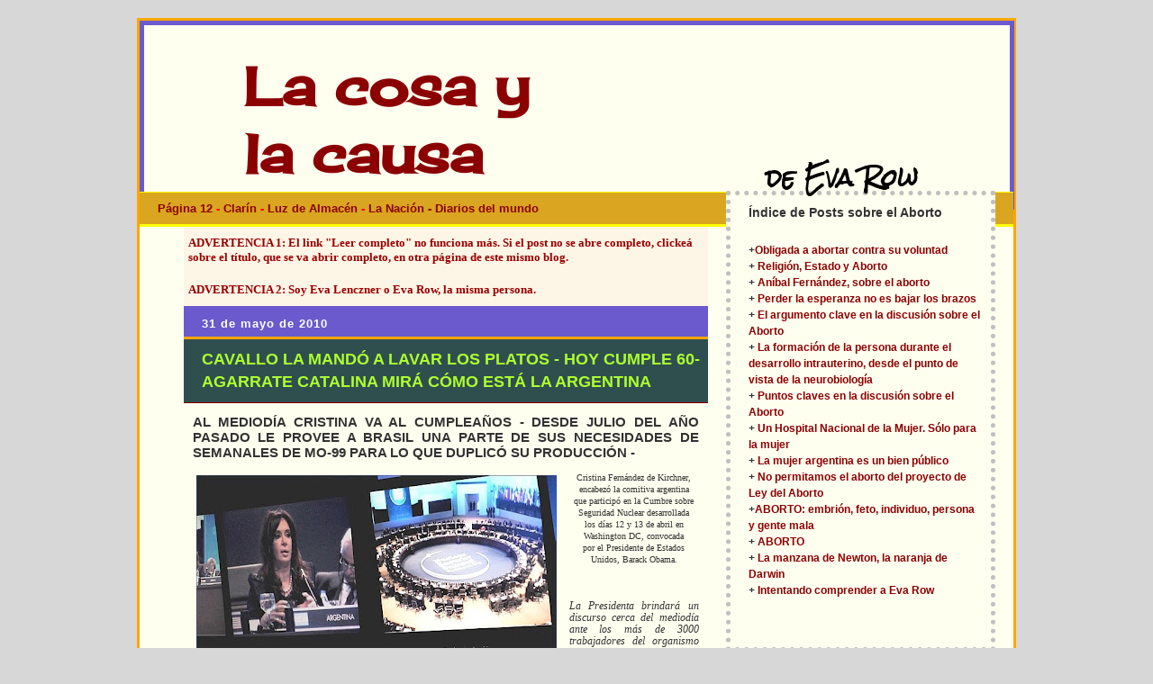

--- FILE ---
content_type: text/html; charset=UTF-8
request_url: https://lacosaylacausa.blogspot.com/2010/05/
body_size: 99519
content:
<!DOCTYPE html>
<html dir='ltr' xmlns='http://www.w3.org/1999/xhtml' xmlns:b='http://www.google.com/2005/gml/b' xmlns:data='http://www.google.com/2005/gml/data' xmlns:expr='http://www.google.com/2005/gml/expr'>
<head>
<link href='https://www.blogger.com/static/v1/widgets/2944754296-widget_css_bundle.css' rel='stylesheet' type='text/css'/>
<meta content='text/html; charset=UTF-8' http-equiv='Content-Type'/>
<meta content='blogger' name='generator'/>
<link href='https://lacosaylacausa.blogspot.com/favicon.ico' rel='icon' type='image/x-icon'/>
<link href='https://lacosaylacausa.blogspot.com/2010/05/' rel='canonical'/>
<link rel="alternate" type="application/atom+xml" title="La cosa  y la causa - Atom" href="https://lacosaylacausa.blogspot.com/feeds/posts/default" />
<link rel="alternate" type="application/rss+xml" title="La cosa  y la causa - RSS" href="https://lacosaylacausa.blogspot.com/feeds/posts/default?alt=rss" />
<link rel="service.post" type="application/atom+xml" title="La cosa  y la causa - Atom" href="https://www.blogger.com/feeds/11153391/posts/default" />
<!--Can't find substitution for tag [blog.ieCssRetrofitLinks]-->
<meta content='https://lacosaylacausa.blogspot.com/2010/05/' property='og:url'/>
<meta content='La cosa  y la causa' property='og:title'/>
<meta content='' property='og:description'/>
<title>La cosa  y la causa: 05/01/2010 - 06/01/2010</title>
<style type='text/css'>@font-face{font-family:'Calligraffitti';font-style:normal;font-weight:400;font-display:swap;src:url(//fonts.gstatic.com/s/calligraffitti/v20/46k2lbT3XjDVqJw3DCmCFjE0vkFeOZdjppN_.woff2)format('woff2');unicode-range:U+0000-00FF,U+0131,U+0152-0153,U+02BB-02BC,U+02C6,U+02DA,U+02DC,U+0304,U+0308,U+0329,U+2000-206F,U+20AC,U+2122,U+2191,U+2193,U+2212,U+2215,U+FEFF,U+FFFD;}@font-face{font-family:'Cherry Cream Soda';font-style:normal;font-weight:400;font-display:swap;src:url(//fonts.gstatic.com/s/cherrycreamsoda/v21/UMBIrOxBrW6w2FFyi9paG0fdVdRciQd9A98ZD47H.woff2)format('woff2');unicode-range:U+0000-00FF,U+0131,U+0152-0153,U+02BB-02BC,U+02C6,U+02DA,U+02DC,U+0304,U+0308,U+0329,U+2000-206F,U+20AC,U+2122,U+2191,U+2193,U+2212,U+2215,U+FEFF,U+FFFD;}@font-face{font-family:'Rock Salt';font-style:normal;font-weight:400;font-display:swap;src:url(//fonts.gstatic.com/s/rocksalt/v24/MwQ0bhv11fWD6QsAVOZrt0M6p7NGrQ.woff2)format('woff2');unicode-range:U+0000-00FF,U+0131,U+0152-0153,U+02BB-02BC,U+02C6,U+02DA,U+02DC,U+0304,U+0308,U+0329,U+2000-206F,U+20AC,U+2122,U+2191,U+2193,U+2212,U+2215,U+FEFF,U+FFFD;}</style>
<style id='page-skin-1' type='text/css'><!--
/*
-----------------------------------------------
Blogger Template Style
Name:     Minima Stretch
Designer: Douglas Bowman / Darren Delaye
URL:      www.stopdesign.com
Date:     26 Feb 2004
----------------------------------------------- */
/* Variable definitions
====================
<Variable name="bgcolor" description="Page Background Color"
type="color" default="#fff">
<Variable name="textcolor" description="Text Color"
type="color" default="#333">
<Variable name="linkcolor" description="Link Color"
type="color" default="#58a">
<Variable name="pagetitlecolor" description="Blog Title Color"
type="color" default="#666">
<Variable name="descriptioncolor" description="Blog Description Color"
type="color" default="#999">
<Variable name="titlecolor" description="Post Title Color"
type="color" default="#c60">
<Variable name="bordercolor" description="Border Color"
type="color" default="#ccc">
<Variable name="sidebarcolor" description="Sidebar Title Color"
type="color" default="#999">
<Variable name="sidebartextcolor" description="Sidebar Text Color"
type="color" default="#666">
<Variable name="visitedlinkcolor" description="Visited Link Color"
type="color" default="#999">
<Variable name="bodyfont" description="Text Font"
type="font" default="normal normal 100% Georgia, Serif">
<Variable name="headerfont" description="Sidebar Title Font"
type="font"
default="normal normal 78% 'Trebuchet MS',Trebuchet,Arial,Verdana,Sans-serif">
<Variable name="pagetitlefont" description="Blog Title Font"
type="font"
default="normal normal 200% Georgia, Serif">
<Variable name="descriptionfont" description="Blog Description Font"
type="font"
default="normal normal 78% 'Trebuchet MS', Trebuchet, Arial, Verdana, Sans-serif">
<Variable name="postfooterfont" description="Post Footer Font"
type="font"
default="normal normal 78% 'Trebuchet MS', Trebuchet, Arial, Verdana, Sans-serif">
<Variable name="startSide" description="Start side in blog language"
type="automatic" default="left">
<Variable name="endSide" description="End side in blog language"
type="automatic" default="right">
*/
/* Use this with templates/template-twocol.html */
body {
background:#D7D7D7; #FAF0E6; #93C85E; slategray; darkgray; olive; midnightblue; black;
url(https://blogger.googleusercontent.com/img/b/R29vZ2xl/AVvXsEgsh0BAhHQoJ5YH7CJLbdRjF7T772zw8GTs5QE3vookDxFdyp61MPcUTddBBYmndFiUbxwZGqx5QGW0o5g4Y6yi9M6-IdHNJMvapgQlUEhvvR7azv5pMjy8f6PmbBzQrXb3Hkt3/);
(https://lh5.googleusercontent.com/-Sw0bfLSvgOQ/UMbMa80HKTI/AAAAAAAAD2M/WkXKoF0KsnI/s512/backgroundo.jpg);
(http://www.freevector.com/site_media/preview_images/FreeVector-Optical-Background-Vector.jpg);
url(https://lh3.googleusercontent.com/-0U8CT9LGSo8/UMVNlMOdzSI/AAAAAAAAD0o/mEjscMMlCbA/s576/background.jpg);
url(https://lh3.googleusercontent.com/blogger_img_proxy/AEn0k_u0Vjz6AgxRyDqjczjZOZwN0jliUACW20hpiU4z4EVpBK2ocaMWujr0sHjQO5Y1wJAAcwqwjn1CE8DPPTaOfkzcQ6mctdOsflSS3_R2MeQrhpVE1kh3_Y4v5OU=s0-d)repeat-x;
url(https://blogger.googleusercontent.com/img/b/R29vZ2xl/AVvXsEibi5lBJ2UKAAe2dp-SFSy9ZDEX_mmj2_VxEAbH5BufJQdFOaUytyyVREl6EZ26AOZIacWQq6fY4iqIxRfrTI5L1vvw5C1s_fmZcix4wzXLAKvRgih9NmZO3qVNygPk7VcoX-Es/);;ivory;#351c75;burlywood;#E6F1D4;Thistle;#4E3398;
url(https://lh3.googleusercontent.com/blogger_img_proxy/AEn0k_txATCyshkq-DzBuYUxSWr9veg2fBnE45b-iwextUq_6FVLT7jxTjwhI_O0MC8sVg51XcnML8hXE_7xEKkqZ-cHj5VZmdbtvlpNYVAvkaD2UL1ImT7G4BWXEmpC43FM-71mkPg4novDUJ2RoZNeTGOs7se7O5Hn3RwByZHB_02hiJKiyU4=s0-d);
url(https://blogger.googleusercontent.com/img/b/R29vZ2xl/AVvXsEg1GGhzcm6ywckQV-_MepaHrkNungrGlaMl1snuxj3EugvdtoH4X2XxAXamdoDss-btDb1Ho2U8spTB3emIelxBBAmLWCU8faOEaYXSNmK68briyO_H0Cj9sdwPHGUsgE3v4d5x/s1600/hojas+delgadas.bmp);
url(https://lh3.googleusercontent.com/blogger_img_proxy/AEn0k_s9w1mHY3CK-Vskpe6AG9V2H6F9WDF1FcyMj-ilER8_2_eZKQYnv2vNlwDG4jMYLMNf1hqkp_dpMTuyw2cz1xZI9Bimhi3JCTYP0ugAXX7xyf0NrU6Pc_seUL9N3Lko5c2VfmaNi9veeg3gqltrWjNL6d_IQ73dM7dMwFMmNA=s0-d);
url(https://lh3.googleusercontent.com/blogger_img_proxy/AEn0k_s8mfBzeRsaHdGb21thmQXx8v3b2ma47_Zn3sGP2CS1GEDiLbyqWfaGVRhVdxeX3MoFgjwpCjTAsKVw7EN3VERX7ldHWyM8X3jWrc9FV4XGuWCXGf9sJRq4HtKGciuc5jnl0504MGIL0YfuEf68vsu7tHeqTvfXMIK7WjOjWCH8-_Pg=s0-d);
url(https://blogger.googleusercontent.com/img/b/R29vZ2xl/AVvXsEjwSHr2s9N76BmnlsssVSwsqCjW_EKETnCaMUVBu2eIYwnbvPNs-wHlAoHFyXH9CkfvyWi-CVgYFYxfo_Wk2JZem0kEEMz4tSTG0GrESiNycVeskugHTdyqBWzI7lbCeZNCfqXE/s1600/fondo+de+pantalla+2.jpg);
url(https://blogger.googleusercontent.com/img/b/R29vZ2xl/AVvXsEjgJJOXNK7R-rKOreCJ8LjZEbz8Ss0R4HPIhc6X1sMrMOEsX3JzpzTx8P1mW3aUpteXYp9K5q6CMUBYlewl7XW4oW7KvngDbXodAtBLMdcZ00TXOLc49yUsx67NgeO0zRBzgXkT/s1600/fondo+de+pantalla.jpg);
url(https://blogger.googleusercontent.com/img/b/R29vZ2xl/AVvXsEhjKw_U_vg0bF4HbISnxykkYhYkvTlHA0J7gpsEKRn1Ek6a8PvyZqRCsdnx5Wb2u9bTjzazsAPikIhYu5kZaeiuBtSwlXLqRtfAIQ2JRq310cPyOohcPBGeN4-ILiJiAw6pzFZj/s1600/fondo+de+pantalla+3.jpg);
yellowgreen;
-moz-linear-gradient(yellowgreen, crimson, sienna, yellow, slateblue, yellowgreen, gold, sienna,yellowgreen,slateblue, slateblue) repeat scroll 0% 0% transparent;
margin:0px;
padding-top:20px;
color:#333333;
text-decoration:none;
font:x-small Georgia Serif;
font-size/* */:/**/small;
font-size: /**/small;
text-align: left;
}
a:link {
color: darkred; #6361D6; blue; black;  #190d39;
text-decoration:none;
}
a:visited {
color: green; yellowgreen; darkred;
text-decoration:none;
}
a:hover {
color: #2F4F4F; slateblue; green; #F68A17; blue; cyan; lightgreen; #2D8930;
text-decoration:none;
}
a img {
border-width:0;
margin: 0px 0px 0px 0px;
}
/* Header
-----------------------------------------------
*/
#header-wrapper {
width: 98%;100%;
height:200px;
padding-right: 10px;
background:-moz-linear-gradient( sienna, yellow);  slateblue, yellowgreen, gold, sienna,yellowgreen,slateblue, slateblue) repeat scroll 0% 0% transparent;
#BCDBA2; #93C85E;ivory; slateblue; darkgray; darkgreen; darkslategray; slateblue; indigo;  gray;none;
border:5px solid slateblue;
(http://www.devocionaldiario.com/wp-content/uploads/2010/06/justicia.jpg);
https://blogger.googleusercontent.com/img/b/R29vZ2xl/AVvXsEjruiHbfRdhSwkiZVBn6JY-gZKT8jotQy_TZ7D05fJcMRI1xl2nI64QL4yVcIIS6BNck2Z2vgDd183Xkoe1GzcwpU33UGcIytMIclEXHWXs8CIn9M0UQp9kZLooBcQqhl7Ir2se/s1600/ypf+bien.jpg
http://www.lacomuna12.com.ar/antes09/imagenes/YPF
(https://lh6.googleusercontent.com/-3RqxoCiBbhc/TpFfg50JfnI/AAAAAAAADqo/grC-tsWwmTQ/s606/Alicia%252520Kirchner%252520y%252520Eva%252520Row.jpg);
(https://lh6.googleusercontent.com/-AU3Or46-GKw/TnSzbqfTD_I/AAAAAAAADos/dwq6BPtmIeY/estela%252520carlotto.jpg);
https://lh6.googleusercontent.com/-AU3Or46-GKw/TnSzbqfTD_I/AAAAAAAADos/dwq6BPtmIeY/estela%252520carlotto.jpg
(https://lh6.googleusercontent.com/-smns-jonsds/TlqiNcpGtBI/AAAAAAAADmk/HeV-k1evpKo/cristina%252520boudou.jpg);
url(https://blogger.googleusercontent.com/img/b/R29vZ2xl/AVvXsEhGZjKuRbOJnU5BPG73cOAe_Jieoknb2aa4fc2PM4fAlOG_5cdMjn2UiTSyxKbT-KXmFucmuhfdiG-cFJDrI-hEysxg5uZVwOSTi0X5_SjSzjiQJ3bR_fVDxfpAZdXrauvcsyXj/s1600/dilma+y+cristina+2.bmp);
url(https://blogger.googleusercontent.com/img/b/R29vZ2xl/AVvXsEh7GyjtpIz31BXpil1iwMgQezDxi6wqThR3EwqIAzhHAlvtElT5g4ZgtywrLzIQfilvvBVt-1yf2lOeSPSdfXZgw-j28wldVgs5bPfOoB_o28bOFICsf6e9NA2yCdsW8pCWS6Z_Mg/s1600/ichiro+tashiro.bmp);
url(https://blogger.googleusercontent.com/img/b/R29vZ2xl/AVvXsEiGipNLjjj2TkCZZL-Tc8MCcVXYmgRkgQVNrx2tQy0vVjIv1aJHEEkz_zvOyjHJ1wrbe84HvVPb0wNONo8o0ekX91sh9-aJXWeYi8xoVDkiXKJ2D1jXxJoDvXSpVu35II26k8Wc/s1600/encabezado+21.bmp);
url(https://blogger.googleusercontent.com/img/b/R29vZ2xl/AVvXsEjDo8COaPE6_nCp2wMYQp4ksJhW2ZLA3dhmIpv2s8GgKEQQPhsZFw0i8lAdgkWyRSUoeomFYpMxnbO44A2mzlDqIwU6OEx4Tc6o4iZXJ8rTgydMUdNaaRsM3f9yZOH1SOGUuTyf/s1600/fondo+de+cabecera.jpg);
url(https://blogger.googleusercontent.com/img/b/R29vZ2xl/AVvXsEiHLUVzFnJs4tnFiYCTstZgAqyHnYTgu7vhEnYkDstTG8EJNcMEbjzwH-dhVno9GSQdOj1Ei0ClRcXoV52Ma0f9tV25ZmgUMyPEtZQlWb5IlZ2Zpt4Ri_fm9LhSz9iZah8ag5As/s1600/encabezado.bmp);
url(https://blogger.googleusercontent.com/img/b/R29vZ2xl/AVvXsEhBm-To62Nv4pRgUeKfq5yxaz6ELPPd8-OpbVmbg6kMh2IGYdvd-Wq5CV9m3fMopwdR_MOtIdbFx4mRaINsc7-1wYsxEbvtSE3FtBAf4CxqJ5UY3xDRdujqvhQmExtO2-oHU0c1/s1600/wallpaper1350px.bmp);
background-repeat: no-repeat; repeat;
background-position: 1px top;
}
#header {
border-right:0px solid saddlebrown
background-image:
text-align: center right
color: #190d39;
}
#header-inner {
padding:30px 0px 0px 40px;
background:none;plum; moccasin; khaki; goldenrod; wheat;none;
border:1px dotted silver 0px solid goldenrod; #11593C
}
#header h1 {
width:40%;
margin: 0px 0px 0px 70px;
padding:0px 0px 0px 0px;
border:1px dotted silver
text-transform:uppercase
letter-spacing:1em;
line-height:1em;
font:normal bold 80px Cherry Cream Soda;
color:#190d39; wheat; plum; blueviolet; darkmagenta; darkorchid; tan;  lime; mediumorchid; darkbrown;
font-size:60px; 200%
}
#header h1:hover {
color: darkmagenta; blue; yellow; red;
}
#header a
color: red; #6361D6; blue; yellow; #190d39;
text-decoration:none;
}
#header a:hover {
color: #6361D6; blue; red; #190d39;
text-decoration:none;
}
#header .description {
margin:-40px 0px 0px 650px;
padding:0px;
background:greenyellow gray
border:4px solid green
text-align:;
text-transform:uppercase
letter-spacing:.2em;
line-height: 0.5em; 1.4em;
font: normal bold 36px Rock Salt;
font-size:25px;
font-weight:bold;
color: black; #6361D6; red; yellow; darkred; plum; #f6f6f6; yellow; #f6f6f6;
}
#header .description:hover {
color: #6361D6; red;
text-decoration:none;
}
#header img {
margin-left: 20px;
margin-right: ;
}
/* Outer-Wrapperjavascript:void(0)
----------------------------------------------- */
#outer-wrapper {
width:970px;
margin-left: auto;
margin-right: auto;
margin-top:0px;
padding:0px;
border:3px solid orange; dotted red;
background: ivory;lightyellow; floralwhite;
text-align:left;
text-decoration:none;
font:bold 100% Arial; 100%Verdana;normal normal 116% Georgia, Times, serif;Arial;
}
#main-wrapper {
width:60%;52%;
margin-left:5%;
float: left;
background:ivory;
display: inline;       /* fix for doubling margin in IE */
word-wrap: break-word; /* fix for long text breaking sidebar float in IE */
overflow: hidden;      /* fix for long non-text content breaking IE sidebar float */
}
#sidebar-wrapper {
margin-top:-80px;
margin-right: 0%;
width: 35% ;
text-decoration:none;
float: right;
display: inline;       /* fix for doubling margin in IE */
word-wrap: break-word; /* fix for long text breaking sidebar float in IE */
overflow: hidden;      /* fix for long non-text content breaking IE sidebar float */
}
/* Headings
----------------------------------------------- */
h2 {
margin:0em ;
padding:5px 10px;
background: slateblue;  indigo; darkslategray; none;
font-family: Arial;
font-size:100%;
font-weight:bold;
letter-spacing:0.07em;
line-height: 1.5em;
text-transform:uppercase
letter-spacing:  .1em; .2em;.08em;normal;
color: white;green;
}
.h2:hover{
font-size:80px;
}
/* Posts
-----------------------------------------------
*/
h2.date-header {
margin-left:0px ;
padding:10px 0px 5px 20px;
font-family:Arial; Verdana;
font-size:100%;
font-weight:bold; normal;
color:white; darkgreen;
text-transform:none;
letter-spacing:.08em;
background:slateblue;#E0F0B3; thistle; oldlace;none;
border-bottom:3px solid orange;
}
.post {
margin-left: 0px ;
margin-bottom:10px;
padding: 0px;
border: 0px dotted silver;
background:none; oldlace; #FFFBB3 ;#F5F5F5; #EFEFEF; #EDEDED; #F0ECED; white; oldlace; beige; ;  #FFFEDF; #ECF8E0;floralwhite
padding-bottom:0;
}
.post h3 {
margin:0px;
padding:10px 0px 10px  20px;
border-bottom:1px solid darkred;
background:darkslategray; gray; oldlace;
font-family:Arial;
font-size: 18px; 110%;
font-color: white;
font-weight:bold; normal;
line-height:1.4em;
letter-spacing:normal;.1em;
}
.post h3:hover {
font-size:
}
.post h3 a, .post h3 a:visited, .post h3 strong {
display:block;
text-decoration:none;
text-transform:uppercase;
color: greenyellow; white; blue; #2D8930; darkred; #948a04;
font-weight:BOLD;
}
.post h3 strong, .post h3 a:hover {
color: yellow; greenyellow; darkred; greenyellow; yellow; #333333; por-encima
text-decoration:none;
}
.post-body {
margin:0px;
padding: 0px 10px  0px 10px;
background: none; ivory; beige; oldlace;
border-top:1px dotted red
line-height:1.6em;
font: 90%Verdana;100%Arial;
}
.post-body blockquote {
line-height: 1.3em;  normal;
}
.post-footer {
margin: 0px;
padding: 0px 10px;
border-top:1px solid darkred;
background:none; beige;
color:#38761d
text-transform:uppercase
letter-spacing:.1em;
font: normal bold 108% Calligraffitti
font-family:Arial;
font-size: 90%;
font-weight:normal;
font-color:blue
line-height: 1.4 em;normal;
}
.comment-link {
margin-top:20px;
margin-left: 300px;.6em;
font-size: 15px; 90%;
padding:5px 20px;
border:2px solid green;
background: lightyellow; #CFF700; greenyellow; lightcyan;
font-family: Arial;
font-size:15px; 100%;
font-weight:bold;
}
.comment-link:hover {
font-size:15px;
color:black;
}
.post img {
padding:4px;
border:0px solid #11593C;
}
.post blockquote {
margin:0em 0px;
}
.post blockquote p {
margin: .75em 0;
}
/* Comments
----------------------------------------------- */
#comments h4 {
background:slateblue;
margin-top:10px;
padding-top:10px;
padding-bottom:10px;
padding-left:20px;
font-weight: bold;
font: 15pt 'Arial';
line-height: 1.4em;
text-transform:uppercase;
letter-spacing:.1em;
color:  yellow; #38761d;
}
#comments-block {
margin: 10px
padding-top:20px;
padding-left:10px; 20px
padding-right:20px;
line-height:1.6em;
border:5px solid goldenrod;
background:oldlace;lightyellow;#F2F2F2
}
#comments-block .comment-author {
margin: 0;
}
#comments-block .comment-body {
margin:0pxs;
padding: 10pxs ;
background:#EFEFFB; #E0E0F8;
border-left:5px solid brown;
}
#comments-block .comment-footer {
margin: .25em 0 2em;
background:khaki
line-height: .5em;
text-transform:uppercase
letter-spacing:1em
font:70% Arial;
font-weight: normal;
}
#comments-block .comment-body p {
margin: 10px;
padding-top:1em;
padding-bottom:1em;
font: 9pt 'Verdana';
text-align:left;
}
.deleted-comment {
font-style:italic;
color:gray;
}
.feed-links {
margin:0px 0px 0px 0px;
padding:25px 0px 25px 160px;
border:1px dotted blue
background:lightcyan; #CFF700;
font-family: Arial;
font-size: 90%;
font-weight:bold;
color:black;
}
#blog-pager-newer-link {
margin: 0px 0px 0px 0px;
border:1px dotted green
padding:5px;
background:lightyellow
font-family: Arial;
font-size:100%;
font-weight:bold;
color:black;
}
#blog-pager-older-link {
margin:0px 0px 0px 0px;
border:1px dotted green
background:lightyellow
font-family: Arial;
font-size:100%;
font-weight:bold;
color:black;
}
#blog-pager {
margin:50px 0px 0px 0px;
padding: 25px ;
border:5px solid green;
background:#EBF3E5; lightcyan; #CFF700;
font-family: Arial;
font-size:15px; 150%;
font-weight:bold;
color:black;
}
/* Sidebar Content
----------------------------------------------- */
.sidebar {
color:black; #666666;
font-size:80%;
font-family:Arial;
padding:0px 10px 0px 10px;
}
.sidebar ul {
list-style:none;
margin-top:0px;
margin-bottom:20px;
padding:0px 20px;
text-align:left;
border: 0px dotted green; none;
background:#EBF3E5;lavenderblush; beige;
}
.sidebar li {
margin: 0px;
padding:0px 0px 0px 20px;
font:100%Arial;
font-weight: normal; bold;
line-height: 1.3em; 1.1em;  normal; 0.8em
letter-spacing:0.05em;
text-indent:0px; -10px
align:justify;
border-top:1px dotted silver; none
background: tan
}
.sidebar .widget {
margin-top: 10px;
padding:10px;
border: none; 2px dotted silver;
background:none;#E1CDE6; #FFFEDF
}
.main .Blog {
border-bottom-width: 0;
}
/* Profile
----------------------------------------------- */
.profile-img {
float: left;
margin-top: 0;
margin-right: 5px;
margin-bottom: 5px;
margin-left: 0;
padding: 4px;
border: 1px solid #11593C;
}
.profile-data {
margin:0;
text-transform:uppercase;
letter-spacing:.1em;
font: normal bold 108% Calligraffitti;
color: #38761d;
font-weight: bold;
line-height: 1.6em;
}
.profile-datablock {
margin:.5em 0 .5em;
}
.profile-textblock {
margin: 0.5em 0;
line-height: 1.6em;
}
.profile-link {
font: normal bold 108% Calligraffitti;
text-transform: uppercase;
letter-spacing: .1em;
}
/* Footer
----------------------------------------------- */
#footer-area {
width:970px;
margin: 0px auto;
padding:0px ;
background:white;
line-height:1.0em;
height:px
border-top:0px solid silver;
border-bottom:5px solid orange;
border-left:0px solid silver;
border-right:0px solid silver;
word-wrap: break-word; /* fix for long text breaking sidebar float in IE */
overflow: hidden;      /* fix for long non-text content breaking IE sidebar float */
}
#footer {
width:19%;194px;
float: left;
clear:both;
margin-left:0%; 10px;
padding-top:0px;
border:1px dotted silver;
background: lightyellow;
line-height: 1.2em;
text-transform:uppercase
letter-spacing:.1em;
text-align: left;
font-size:82%;
}
#footer2 {
width:19%;
float: left;
clear:both
margin-top:10px;
border:1px dotted silver;
background: lightyellow;
line-height: 1.2em;
text-transform:uppercase
letter-spacing:.1em;
text-align: left;
font-size:82%;
}
#footer3 {
width:19%;
float: left;
clear:both
margin-top:10px;
border:1px dotted silver;
background: lightyellow;
line-height: 1.2em;
text-transform:uppercase
letter-spacing:.1em;
text-align: left;
font-size:82%;
}
#footer4 {
width:20%;
float: left;
clear:both
margin-top:15px;
border:1px dotted silver;
background: lightyellow;
line-height: 1.2em;
text-transform:uppercase
letter-spacing:.1em;
text-align: left;
font-size:82%;
}
#footer5 {
width:21%;
float: left;
clear:both
margin-top:15px;
border:1px dotted silver;
background: lightyellow;
line-height: 1.2em;
text-transform:uppercase
letter-spacing:.1em;
text-align: left;
font-size:82%;
}
.CommentIndex{
float:right;
position:relative;top:0px;left:-100px;
margin-left:-100px;
font: italic normal 20pt 'Arial';
color:blue; #99CC00
opacity:0.3;
-moz-opacity:0.3; 1;
filter:alpha(Opacity=30);
}
.CommentIndex:hover{
font-size:80px;
}
blog-author-comment {
margin: 0;
}
.blog-author-comment p {
margin: 0em;
padding:1em;
font: 9pt 'Verdana';
text-align:left;
background: #ECF8E0; #E9FFF0;
border-left:5px solid silver;
}
#navbar-iframe {
height:0px;
visibility:hidden;
display:none;
}
body *{
outline:0!important;
}

--></style>
<script src="//rarunach.googlepages.com/hackosphere.js" type="text/javascript"></script>
<link href='https://www.blogger.com/dyn-css/authorization.css?targetBlogID=11153391&amp;zx=668fdbff-06e9-4724-9593-a2ba77e36ab9' media='none' onload='if(media!=&#39;all&#39;)media=&#39;all&#39;' rel='stylesheet'/><noscript><link href='https://www.blogger.com/dyn-css/authorization.css?targetBlogID=11153391&amp;zx=668fdbff-06e9-4724-9593-a2ba77e36ab9' rel='stylesheet'/></noscript>
<meta name='google-adsense-platform-account' content='ca-host-pub-1556223355139109'/>
<meta name='google-adsense-platform-domain' content='blogspot.com'/>

</head>
<body>
<div class='navbar section' id='navbar'><div class='widget Navbar' data-version='1' id='Navbar1'><script type="text/javascript">
    function setAttributeOnload(object, attribute, val) {
      if(window.addEventListener) {
        window.addEventListener('load',
          function(){ object[attribute] = val; }, false);
      } else {
        window.attachEvent('onload', function(){ object[attribute] = val; });
      }
    }
  </script>
<div id="navbar-iframe-container"></div>
<script type="text/javascript" src="https://apis.google.com/js/platform.js"></script>
<script type="text/javascript">
      gapi.load("gapi.iframes:gapi.iframes.style.bubble", function() {
        if (gapi.iframes && gapi.iframes.getContext) {
          gapi.iframes.getContext().openChild({
              url: 'https://www.blogger.com/navbar/11153391?origin\x3dhttps://lacosaylacausa.blogspot.com',
              where: document.getElementById("navbar-iframe-container"),
              id: "navbar-iframe"
          });
        }
      });
    </script><script type="text/javascript">
(function() {
var script = document.createElement('script');
script.type = 'text/javascript';
script.src = '//pagead2.googlesyndication.com/pagead/js/google_top_exp.js';
var head = document.getElementsByTagName('head')[0];
if (head) {
head.appendChild(script);
}})();
</script>
</div></div>
<div id='outer-wrapper'><div id='wrap2'>
<!-- skip links for text browsers -->
<span id='skiplinks' style='display:none;'>
<a href='#main'>skip to main </a> |
      <a href='#sidebar'>skip to sidebar</a>
</span>
<div id='header-wrapper'>
<div class='header section' id='header'><div class='widget Header' data-version='1' id='Header1'>
<div id='header-inner'>
<div class='titlewrapper'>
<h1 class='title'>
<a href='https://lacosaylacausa.blogspot.com/'>
La cosa  y la causa
</a>
</h1>
</div>
<div class='descriptionwrapper'>
<p class='description'><span>de Eva Row</span></p>
</div>
</div>
</div></div>
</div>
<div id='content-wrapper'>
<div id='crosscol-wrapper' style='text-align:center'>
<div class='crosscol section' id='crosscol'><div class='widget Text' data-version='1' id='Text63'>
<div class='widget-content'>
<div align="left"><div style="background: none repeat scroll 0% 0% goldenrod; border-bottom: 3px solid yellow; border-top: 1px solid yellow; margin-top: -20px; padding-bottom: 10px; padding-left: 20px; padding-top: 10px;"><span style="color:#ff0000;"><a href="http://www.pagina12.com.ar/diario/principal/index.html" style="font-weight: bold;">Página 12</a><span style="font-weight: bold;"> - </span><a href="http://www.clarin.com/" style="font-weight: bold;"> Clarín </a><span style="font-weight: bold;">-</span><span style="font-weight: bold;">  </span><a href="http://luzdealmacen.blogspot.com/" style="font-weight: bold;">Luz de Almacén </a><span style="font-weight: bold;">- <a href="http://www.lanacion.com.ar/">La Nación</a> </span><a href="http://kiosko.net//" style="font-weight: bold;">- Diarios del mundo</a></span> </div></div>
</div>
<div class='clear'></div>
</div></div>
</div>
<div id='main-wrapper'>
<div class='main section' id='main'><div class='widget Text' data-version='1' id='Text16'>
<div class='widget-content'>
<div align="left"><div   style="background: none repeat scroll 0% 0% oldlace; border-bottom: 0px solid indigo; border-top: 0px solid orange; font-weight: bold; margin-bottom: 0px; margin-top: 0px; padding: 10px 0px 10px 5px;font-family:&quot;;color:black;"> <span =""   style="font-size:100%;color:#990000;">ADVERTENCIA 1: </span><span =""   style="font-size:100%;color:#990000;"><span =""   style="font-size:100%;color:#990000;">El link "Leer completo" no funciona más. </span>Si el post no se abre completo,  clickeá sobre el título, que se va abrir completo, en otra página de este mismo blog. <br /></span></div><div   style="background: none repeat scroll 0% 0% oldlace; border-bottom: 0px solid indigo; border-top: 0px solid orange; font-weight: bold; margin-bottom: 0px; margin-top: 0px; padding: 10px 0px 10px 5px;font-family:&quot;;color:black;"><span =""   style="font-size:100%;color:#990000;">ADVERTENCIA 2: Soy Eva Lenczner o Eva Row, la misma persona.</span></div></div>
</div>
<div class='clear'></div>
</div><div class='widget Blog' data-version='1' id='Blog1'>
<div class='blog-posts hfeed'>
<!--Can't find substitution for tag [defaultAdStart]-->
<h2 class='date-header'>31 de mayo de 2010</h2>
<div class='post hentry'>
<a name='2023425231239400790'></a>
<h3 class='post-title entry-title'>
<a href='https://lacosaylacausa.blogspot.com/2010/05/cavallo-la-mando-lavar-los-platos-hoy.html'>CAVALLO LA MANDÓ A LAVAR LOS PLATOS - HOY CUMPLE 60- AGARRATE CATALINA MIRÁ CÓMO ESTÁ LA ARGENTINA</a>
</h3>
<div class='post-header-line-1'></div>
<div class='post-body' id='post-2023425231239400790'>
<style>#fullpost {display:none;}</style>
<p><div align="justify"><span style="font-weight: bold;font-family:Arial;font-size:130%;"  > AL MEDIODÍA CRISTINA VA AL CUMPLEAÑOS  - DESDE JULIO DEL AÑO PASADO LE PROVEE A BRASIL UNA PARTE DE SUS NECESIDADES DE SEMANALES DE MO-99 PARA LO QUE DUPLICÓ SU PRODUCCIÓN - </span><br /><br /><div style="text-align: center;"><a href="https://blogger.googleusercontent.com/img/b/R29vZ2xl/AVvXsEiV8jKfgb07HGLcuwIFpGg1bix2awQwn0jFYwf8SLYPj0V3TVuTBjHk2bCXonyj8THdC9oXJNnaQCmfLpgfTw8CeulTlWpO_C3bmRENQcUFV0RkqRHEdNTUw8VMOuWfNLvqZ-22/s1600/CUMBRE+SEGURIDAD+NUCLEAR.jpg" onblur="try {parent.deselectBloggerImageGracefully();} catch(e) {}"><img alt="" border="0" id="BLOGGER_PHOTO_ID_5477434227284339986" src="https://blogger.googleusercontent.com/img/b/R29vZ2xl/AVvXsEiV8jKfgb07HGLcuwIFpGg1bix2awQwn0jFYwf8SLYPj0V3TVuTBjHk2bCXonyj8THdC9oXJNnaQCmfLpgfTw8CeulTlWpO_C3bmRENQcUFV0RkqRHEdNTUw8VMOuWfNLvqZ-22/s400/CUMBRE+SEGURIDAD+NUCLEAR.jpg" style="float: left; margin: 0px 10px 0px 0px; text-align: center; cursor: pointer; width: 400px; height: 222px;" /></a><span style="font-size:85%;">Cristina Fernández de Kirchner, encabezó la comitiva                  argentina<br />que participó en la Cumbre sobre Seguridad  Nuclear                  desarrollada<br />los días 12 y 13 de abril en Washington DC,                   convocada<br />por el Presidente de Estados Unidos, Barack  Obama.</span><br /></div><br /><span style="font-style: italic;"><br /><br />La Presidenta brindará un discurso cerca del mediodía ante los más de 3000 trabajadores del organismo en Ezeiza. Y, además, recorrerá las principales obras del Centro Atómico acompañada por parte de su gabinete, gobernadores y autoridades locales.</span><span id="fullpost"><br /><br />La presidenta Cristina Fernández encabezará esta mañana la celebración por el 60&#176; aniversario de la Comisión Nacional de Energía Atómica (CNEA), en el Centro Atómico Ezeiza, junto a más de 3000 trabajadores.<br /><br />Durante su visita, Cristina Fernández recorrerá la Planta de Producción de Radioisótopos y el Reactor de Investigación RA 3; acompañada por la presidenta de la CNEA, Norma Boero y el ministro de Planificación, Julio De Vido.<br /><br />También estarán presentes el ministro de Ciencia y Tecnología, Lino Barañao; el secretario de Energía, Daniel Cameron; el gobernador de la provincia de Formosa, Gildo Insfrán y el de La Rioja Beder Herrera; además del intendente de Ezeiza, Alejandro Granados, autoridades de la CNEA, funcionarios nacionales, provinciales y municipales.<br /><br /><br />-Sobre la Comisión Nacional de Energía Atómica<br /><br />La CNEA es un organismo autárquico creado el 31 de mayo de 1950 a través del Decreto N&#176; 10.936 por el entonces presidente Juan Domingo Perón, y se ha consolidado como el origen de toda la actividad nuclear que se desarrolla en Argentina.<br /><br />Desde su creación, el organismo se dedicó al estudio, desarrollo y aplicaciones en todos los aspectos vinculados a la utilización pacífica de la energía nuclear, convirtiéndose hoy en el organismo promotor del área en nuestro país.<br /><br />Su objetivo primordial es mejorar la calidad de vida de la sociedad, a través del aporte que la ciencia y la tecnología realizan, en la búsqueda del mejoramiento del conocimiento existente y el desarrollo de aplicaciones tecnológicas a la producción de bienes y servicios.<br /><br />La CNEA tiene presencia, a través de sus instalaciones, delegaciones y exploraciones mineras, en las provincias de Salta, La Rioja, Mendoza, Córdoba, Formosa, Santa Fe, Buenos Aires, Capital Federal, Chubut, Neuquén, Río Negro y Santa Cruz.<br /><br /><br />El mapa nuclear argentino está compuesto por<br /><br />&#8226; 3 Centrales Nucleares de Potencia. 2 en Operación y una más en Construcción.<br />&#8226; 3 Centros Atómicos.<br />&#8226; 6 Reactores de Investigación.<br />&#8226; 5 Minas de Uranio.<br />&#8226; 5 Institutos, 3 de Formación y 2 de investigación y desarrollo.<br />&#8226; 4 Aceleradores de Partículas.<br />&#8226; 2 Plantas de Irradiación.<br />&#8226; 1 Planta de Producción de Agua Pesada.<br />&#8226; 1 Planta de Purificación de Uranio.<br />&#8226; 1 Centro Tecnológico dedicado a desarrollos innovativos en Reactores de Potencia y el Ciclo de Combustible Nuclear.<br /><br /><br /><br />-Medicina Nuclear<br /><br />Desde sus inicios, la CNEA mostró especial atención a las investigaciones y aplicaciones de los radioisótopos y las radiaciones en Medicina.<br /><br />La Medicina Nuclear es una especialidad médica que emplea técnicas seguras para obtener información funcional y anatómica. La Medicina Nuclear permite detectar alteraciones mucho antes de que las enfermedades sean clínicamente detectables, lo que repercute significativamente en tratamientos tempranos más efectivos y pronósticos frecuentemente más favorables.<br /><br />A fines del año pasado, los presidentes Cristina Fernández y Luiz Inácio Lula Da Silva firmaron un convenio para que la Argentina, a través de la Comisión Nacional de Energía Atómica, provea a Brasil el suministro del radioisótopo Molibdeno 99 (Mo99), utilizado para el diagnóstico y tratamiento contra el cáncer.<br /><br />Desde julio de 2009, la CNEA está proveyendo a Brasil una parte de sus necesidades semanales de Mo-99, motivo por el cual se duplicó la producción que usualmente se realiza en las instalaciones del Centro Atómico Ezeiza.<br /><br /><br /></span></div></p>
<span id='showlink'>
<p><a href='javascript:void(0);' onclick='javascript:showFull("post-2023425231239400790");'>Leer completo...</a></p>
</span>
<span id='hidelink' style='display:none'>
<p><a href='javascript:void(0);' onclick='javascript:hideFull("post-2023425231239400790");'>Reducir el texto...</a></p>
</span>
<script type='text/javascript'>checkFull("post-" + "2023425231239400790")</script>
<div style='clear: both;'></div>
</div>
<div class='post-footer'>
<div class='post-footer-line post-footer-line-1'><span class='post-author vcard'>
</span>
<span class='post-timestamp'>
</span>
<span class='post-comment-link'>
<a class='comment-link' href='https://lacosaylacausa.blogspot.com/2010/05/cavallo-la-mando-lavar-los-platos-hoy.html#comment-form' onclick=''>12
comentarios</a>
</span>
<span class='post-icons'>
<span class='item-control blog-admin pid-322092453'>
<a href='https://www.blogger.com/post-edit.g?blogID=11153391&postID=2023425231239400790&from=pencil' title='Editar entrada'>
<img alt='' class='icon-action' height='18' src='https://resources.blogblog.com/img/icon18_edit_allbkg.gif' width='18'/>
</a>
</span>
</span>
</div>
<div class='post-footer-line post-footer-line-2'><span class='post-labels'>
</span>
</div>
<div class='post-footer-line post-footer-line-3'></div>
</div>
</div>
<h2 class='date-header'>30 de mayo de 2010</h2>
<div class='post hentry'>
<a name='7924675776399581034'></a>
<h3 class='post-title entry-title'>
<a href='https://lacosaylacausa.blogspot.com/2010/05/bicentenario-y-soberania-popular.html'>BICENTENARIO Y SOBERANÍA POPULAR</a>
</h3>
<div class='post-header-line-1'></div>
<div class='post-body' id='post-7924675776399581034'>
<style>#fullpost {display:none;}</style>
<p><div align="justify"><span style="font-weight: bold;font-family:Arial;font-size:130%;"  >Un comentario de <a href="http://lacosaylacausa.blogspot.com/2010/05/para-ambalivabal-y-lucas-carrasco.html?showComment=1274510217903#c7128137474506476985">Jorge</a> enriqueció la polémica sobre la legitimidad de la celbración del 25 de mayo y la necesidad de adherir o no, a un mito de origen. Dos aportes singulares proveen al entendimiento del festejo y el mito de origen. Uno es de <span style="font-style: italic; color: rgb(204, 0, 0);">Sujeto de la Historia</span>, el otro es de  <span style="font-style: italic; color: rgb(204, 0, 0);">Bob Row</span> </span><span style=";font-family:Arial;font-size:130%;"  >(mi marido)</span><br /><br /><a href="https://blogger.googleusercontent.com/img/b/R29vZ2xl/AVvXsEhjJ-Q1HfVEO6KY1cRVTJGGhUKef9p4kaA2co93JE2QayxIIPDDA6TwVMRCBSC0BSTTkkUqVWlDLL0oFb-7ozws2voMTAa-LGwMNKO5qp38y8KlSVuu9QmSpDoB2q_KPmNygQts/s1600/cabral.jpg" onblur="try {parent.deselectBloggerImageGracefully();} catch(e) {}"><img alt="" border="0" id="BLOGGER_PHOTO_ID_5476874544001503250" src="https://blogger.googleusercontent.com/img/b/R29vZ2xl/AVvXsEhjJ-Q1HfVEO6KY1cRVTJGGhUKef9p4kaA2co93JE2QayxIIPDDA6TwVMRCBSC0BSTTkkUqVWlDLL0oFb-7ozws2voMTAa-LGwMNKO5qp38y8KlSVuu9QmSpDoB2q_KPmNygQts/s400/cabral.jpg" style="float: left; margin: 0px 10px 0px 0px; cursor: pointer; width: 181px; height: 200px;" /></a><span style="font-weight: bold; font-style: italic; color: rgb(204, 0, 0);">Sujeto de la Historia</span>, escribió (antes del festejo) en párrafos discontinuos que transcribo para hacer una síntesis, del post <a href="http://enredandopalabras.blogspot.com/2010/05/bicentenario-y-singularidad-leer-mas.html" style="font-weight: bold;">Bicentenario  y Singularidad</a>:<br /><br />"&#191;Qué es lo se  que festeja del Bicentenario? Puedo decir lo que hace eco en mí: lo que se festeja es el acto inaugural,  mítico, de la fundación del &#8220;Nosotros&#8221;.  Festejamos el parirnos a la historia, el Acto de constitución  del Nosotros, diferenciado, disruptivo del estatuto previo,  reacomodamiento de las significaciones preexistentes. Porque de  lo que se trata es de la eficacia simbólica, los efectos que genera. "<br />"Se podrá decir, como en el caso de los jóvenes  que permanecen ajenos u opuestos que, como su visión de la historia les  indica que no se trató de una auténtica revolución (como si de éstas  hubieran existido muchos casos), no tiene sentido el festejo."<span id="fullpost"><br />"Tengo opinión formada sobre la Revolución de  Mayo. No es relevante para nadie, salvo para mí quizá. Probablemente  tenga algunos puntos de acuerdo y otros de desacuerdo con lo que piensan  estos jóvenes. Es lo que menos importa."<br />"Porque, en todo  caso, también forma parte de la subjetividad festejar no solamente con  lo racional, sino con lo emotivo. Está en juego el orden de la  apropiación en su sentido pleno: el movimiento de hacer de algo lo  propio. Un propio compartido: el nuestro.<br />Porque la patria  no es solamente la historia y la política, son nuestros poetas,  escritores, músicos, Madres, Abuelas, laburantes, estudiantes, los  pibes.<br />No pienso regalar la palabra patria a los que siempre la  tomaron como propiedad privada; tampoco voy a discutir con quien no se  sienta convocado ni partícipe. Simplemente se trata de festejar  200 años de nosotros; algunos se lo perderán. Yo prefiero disfrutar de esta emoción."<br /><br /><span style="font-weight: bold; font-style: italic; color: rgb(204, 0, 0);">Bob Row</span> escribió en párrafos discontinuos del post <span class="title"></span><a href="http://gloriamundo.blogspot.com/2010/05/de-mitos-heroes-y-deportes.html" style="font-weight: bold;">De  mitos, héroes y deportes</a>:<br /><br />"Los medios de comunicación han  convertido a los  deportistas en los héroes míticos de nuestro tiempo,  desplazando a los  próceres con los que la ley de educación laica había  reemplazado, a su  vez, al santoral de la Iglesia en el relato  patriótico. La  Generación del 80  era consciente de que la organización nacional de una  república joven y  abierta a la inmigración necesitaba crear mitos y  rituales escolares."<br />"<span class="tgr2">Los estudiosos como Joseph Campbell o Mircea  Eliade  han destacado el papel que la repetición ritual de la historia  mítica  de los héroes fundadores tiene en la consolidación de los lazos   comunitarios. La rememoración cíclica de los actos de esos héroes sirve   para otorgar sentido a los actos del presente y reafirmar la vigencia  de  la ley común. Es, además, un refugio de estabilidad imaginaria  frente a  los golpes de la historia para las masas que suelen sufrirla  sin llegar  a comprenderla."<br /><br /><span style="font-weight: bold; font-style: italic; color: rgb(204, 0, 0);">Sujeto de la Historia</span>, escribió en este otro post </span><a href="http://enredandopalabras.blogspot.com/2010/05/argentina-otra-escena-es-posible-leer.html" style="font-weight: bold;">Argentina:  Otra escena es posible</a><br /><br />"Las imágenes han ido ganando cada vez más terreno, y ciertos medios,  como el televisivo, se tornaron conquistadores de los hogares. Conquista  que no por incruenta dejó de ser eficaz en la transmisión de ciertos  discursos, en el modelamiento de corrientes de opinión funcionales a  determinados intereses económicos y políticos."<br />Calendario mediante, llegó el Bicentenario. Y acá  es realmente donde empieza otra historia."<br />Lo sorprendente, lo terriblemente emocionante que  nos invadió a todos fue el abandono &#8211;circunstancial, pero real al fin-  de la primacía de la pantalla: allí, poniendo el cuerpo en esas calles  atestadas de gente, el pueblo dejó de  ser espectador para devenir protagonista. No es casual que haya  sido esta fecha la convocante para semejante fenómeno: es ni más ni  menos que el conmemorar nuestro mito de los orígenes."<br /><br />Les recomiendo leer los posts completos, no tienen desperdicio.<br /><br /><span style="font-style: italic;"><span style="font-weight: bold;">Sujeto de la Historia </span>es un intelectual psicoanalista que prestigia la Blogosfera. Publica en su blog <a href="http://enredandopalabras.blogspot.com/">Enredando Palabras  </a>y es colaborador de <a href="http://blogcooperativa.blogspot.com/">La Cooperativa de Blogs.</a><br /><br /></span><span style="font-style: italic;"><span style="font-weight: bold;">Bob Row</span> es historiador, periodista de ensayo y caricaturista político. Diario Maariv (Israel)-Nueva Presencia-Buenos Aires Herald-Diario Perfil-Diario "Río Negro". La nota aludida salió publicada (<a href="http://www1.rionegro.com.ar/diario/debates/2010/05/28/23929.php">sin el úlitimo párrafo)</a> en el Diario "Río Negro", en su blog <a href="http://gloriamundo.blogspot.com/">Gloriamundi </a>y en <a href="http://artepolitica.com/articulos/de-mitos-heros-y-deportes/" style="font-weight: bold;">Artepolítica</a>.<br /><br /></span></span></div></p>
<span id='showlink'>
<p><a href='javascript:void(0);' onclick='javascript:showFull("post-7924675776399581034");'>Leer completo...</a></p>
</span>
<span id='hidelink' style='display:none'>
<p><a href='javascript:void(0);' onclick='javascript:hideFull("post-7924675776399581034");'>Reducir el texto...</a></p>
</span>
<script type='text/javascript'>checkFull("post-" + "7924675776399581034")</script>
<div style='clear: both;'></div>
</div>
<div class='post-footer'>
<div class='post-footer-line post-footer-line-1'><span class='post-author vcard'>
</span>
<span class='post-timestamp'>
</span>
<span class='post-comment-link'>
<a class='comment-link' href='https://lacosaylacausa.blogspot.com/2010/05/bicentenario-y-soberania-popular.html#comment-form' onclick=''>4
comentarios</a>
</span>
<span class='post-icons'>
<span class='item-control blog-admin pid-322092453'>
<a href='https://www.blogger.com/post-edit.g?blogID=11153391&postID=7924675776399581034&from=pencil' title='Editar entrada'>
<img alt='' class='icon-action' height='18' src='https://resources.blogblog.com/img/icon18_edit_allbkg.gif' width='18'/>
</a>
</span>
</span>
</div>
<div class='post-footer-line post-footer-line-2'><span class='post-labels'>
</span>
</div>
<div class='post-footer-line post-footer-line-3'></div>
</div>
</div>
<h2 class='date-header'>28 de mayo de 2010</h2>
<div class='post hentry'>
<a name='1347762947770376522'></a>
<h3 class='post-title entry-title'>
<a href='https://lacosaylacausa.blogspot.com/2010/05/diario-intimo-de-los-festejos-del.html'>DIARIO ÍNTIMO DE LOS FESTEJOS DEL BICENTENARIO</a>
</h3>
<div class='post-header-line-1'></div>
<div class='post-body' id='post-1347762947770376522'>
<style>#fullpost {display:none;}</style>
<p><a href="https://blogger.googleusercontent.com/img/b/R29vZ2xl/AVvXsEiuHIdLd31fA6i4pjumcnNM_W5q2Xq6VIrfMQPeZvwXrdEy0dru-lZ2-9ULn3BDZ0rt7iokmDNtzodEVjdHgheAqAbpP0-aAbi2-_ecXrphhLXVt-ZW2GhbgRYpwfVx0WOZfujC/s1600/OCASO.jpg" onblur="try {parent.deselectBloggerImageGracefully();} catch(e) {}"><img alt="" border="0" id="BLOGGER_PHOTO_ID_5476238111004587202" src="https://blogger.googleusercontent.com/img/b/R29vZ2xl/AVvXsEiuHIdLd31fA6i4pjumcnNM_W5q2Xq6VIrfMQPeZvwXrdEy0dru-lZ2-9ULn3BDZ0rt7iokmDNtzodEVjdHgheAqAbpP0-aAbi2-_ecXrphhLXVt-ZW2GhbgRYpwfVx0WOZfujC/s400/OCASO.jpg" style="float: left; margin: 0px 10px 0px 0px; cursor: pointer; width: 210px; height: 148px;" /></a><span style="font-weight: bold;font-family:Arial;font-size:130%;"  >El Bicentenario y las Vísperas</span><br /><div align="justify"><br />Ustedes habrán visto que este blog estuvo en silencio desde que empezó el festejo del Bicentenario. En el post anterior recordábamos el Cabildo Abierto del 22 de mayo, reponiendo el mismo cuento que ya van tres años que publicamos en la misma fecha, porque como dice Mirta Legrand (única cosa en la que acierta): el público siempre se renueva.<br /><br />Y antes aún, en el post anterior, dimos un apoyo al ánimo de los festejos futuros, aún ignorando que iban a ser tan extraordianarios, contra los malos humores de dos queridos blogueros que ponían su gota de intelectualidad amarga en la blogosfera, uno diciendo que el <a href="http://lucascarrasco.blogspot.com/2010/05/me-tienen-podrido-con-el-bicentenario.html"><span style="font-weight: bold;">Bicentenario lo tenía podrido</span></a>, <a href="http://ambalivabal.blogspot.com/2010/05/por-que-voy-los-festejos-del.html"><span style="font-weight: bold;">la otra diciendo algo parecido</span></a>, excusas por temor de enfrentar la pasión cuando te llama, miedo de perder el control del intelecto sobre las emociones, cosa que hay que dejar que a uno le pase, cuando en la vida llega "la hora señalada". Por tener unos años más que ellos, que no me pasaron en vano, yo aposté al Bicentenario y gané. <span id="fullpost"><br /><br />Amigos queridos, Lucas y Marisol, no sé todavía qué dijeron de los festejos. No sé todavía si vuestra dura posición anterior fue doblegada por la enorme realidad de un pueblo que sale a la calle, no para tirar a un Gobierno como el de De La Ruina, no para enterrar a Mercedes Sosa, no para vivar al campeón mundial de fútbol cuando es la Selección. Sino para encarnarse en el papel de Pueblo, en el de Soberano, que es pueblo "si y sólo si" una masa humana amorfa sin historia ni destino, reconoce pertenecer a una Patria, que la haga trascender desde el mito fundacional, hacia el  mañana.con un sueño de redención.<br /><br /><br /><span style="font-weight: bold;font-family:Arial;font-size:130%;"  >La inauguración</span><br /><br />Estuve ahí en primer día, no me hubiera permitido no estar. Llegué cuando Cristina se acababa de ir después de haber inaugurado los eventos. Fue en el atardecer muy temprano. A esa hora yo todavía estaba trabajando cuando Cristina inauguró el Paseo del Bicentenario. Fue algo así como a las 19hs.<br /><br />Llegamos con el auto hasta allí mismo y quisimos estacionar al lado de las carpas. Yo me bajé del auto y le pregunté a dos policías que estaban en la esquina de enfrente a las carpas. Sí pueden, pero no tapen la ambulancia que está estacionada, me dijeron. &#191;Digo que ustedes me dieron permiso? les pregunté. NOOOO, me contestaron a coro. Y riéndose, irónicos, sarcásticos, ampulosos, dijeron: estos temas le corresponden a la Ciudad, nosotros no somos de la Ciudad....!!! &#191;Qué son, de la Nación? les pregunté riendo, como tratando de ver qué cara ponían cuando la seguía en los mismos términos que ellos la habían empezado. Por supuesto, contestaron (sin ironía y sonriendo) &#161;Somos de la Nación!  Me satisfizo un poco que hubiera esa rivalidad de la Federal contra la fracasada policía de Macri. Crucé la calle, a Roberto lo echaron y lo mandaron a estacionar a otro lado. Se vé que la Federal ya no corta ni pincha en esta ciudad tan paqueta.<br /><br />Había mucha gente cuando llegamos, pero no tanto como después. Por donde entramos estaba el escenario presidencial pero yo no sabía. Estaban las cámaras de televisión recogiendo sus cables. &#191;Qué me perdí? Le pregunté a dos camarógrafos. No te perdiste nada, me contestó uno, estuvo Cristina inaugurando ésto. Ah!!! entonces me la perdí a Cristina dije mortificada. Los dos tipos miraron para otro lado. Les mandé una puteada de la boca para adentro.<br /><br />Todavía se circulaba a esa hora. Las gentes se agolpaban en los kioscos de las provincias. Yo me compré un queso de cabra y un dulce de cayote. Pasamos por un escenario donde un conjunto estaba cantando "Paisaje de Catamarca" y se me encendieron todos los faroles, canté con todos a coro, y la alegría me desbordaba junto a la belleza del cuadro pintado en la canción, una de las más bellas letras de las canciones argentinas. Seguimos el paseo, nos cruzamos con el buenazo de Piumato, a quien dimos un beso que recibió con alegría, como si nos conociera, con la familiaridad de estar saludando a un vecino en la vuelta al perro en la Plaza del Pueblo, sin recordar que estábamos caminando nada menos que sobre la 9 de Julio, la fría pista de autos, de la fría ciudad porteña, sobre la fría avenida "máis ancha do mondo". Intentamos entrar a un stand de una Provincia, pero ya había una cola enorme. &#161;Una cola para entrar a ver el stand de la Provincia de Buenos Aires! &#191;Y qué pude tener de tan interesante? Tenía unos dinosaurios, esos bichos que cautivan a los chicos. Ya era bastante para mí, era hora de cenar y lo que estaba cenando la gente era locro. Pero yo no iba a comer locro habiendo preparado un locro en casa. Cuando fuimos a buscar el auto, me crucé con los dos policías "de la Nación", que me hicieron una reverencia cómplice y sonriente, a lo que yo devolví con la misma sonrisa cómplice. Qué feliz deberé haber estado para llegar a saludarme con la Federal !!! Cosas vederes...<br /><br />En casa me esperaba el primer locro que hice en mi vida, y que según mi marido, deberé repetir la próxima vez "sin hacerle ningún cambio por favor, porque te salió riquísimo". Maíz pisado, pechito de cerdo, panceta ahumada, chorizo colorado, chiquizuela, porotos, zapallo y mucho sabor picantito y dulzón con el pimentón, la pimienta negra, el diente de ajo, ají molido y sal, por supuesto sal, aunque tenga hipertensión, porque el Bicentenario se vive una sola vez y a mí me tocó estar presente.<br /><br /><span style="font-weight: bold;font-family:Arial;font-size:130%;"  >El encuentro con Lucas Carrasco</span><br /><br />El paseo del Bicentenario bullía de gente al otro día después de la lluvia. Me cité con Lucas en la diagonal norte, en un bar con mesas en la vereda, con un clima bellísimo, en un anochecer de novela. La charla con Lucas siempre para mí es un viaje a las mil y una noches, un privilegio. De pronto lo llaman al celular, del programa de radio que Lucas debía estar conduciendo en Paraná, y se pone a dar una charla de historia que me deja deslumbrada. Les juro, todo lo que explicó la historia de Entre Ríos y los hechos de las guerras intestinas, y dando vuelta los errores que había en un folleto oficial. Me preguntaba mientras escuchaba, cómo tuvo tiempo para saber tanto este chico genial, y para deglutir y analizar y contextualizar.<br /><br />De pronto, así no más, le dice a su interlocutor &#191;a que no sabés con quién estoy? con Eva, una amiga tuya y mía (o algo así, no me acuerdo), ipso facto le dice "te paso con ella", y me da el celular y me dice: salís al aire, del otro lado está el Beta. Y me da el celular y me saluda el Beta (queridísimo por tantas razones) y salgo al aire por LT14 de Paraná. No se puede creer este Lucas, que se fue al baño y no le pude volver a pasar el teléfono, dejando al Beta haciendo malabares para cubrir el neorrealismo italiano de Lucas Carrasco, un personaje mezcla de Vittorio Gasman y Marcello Mastroiani en "Los desconocidos de siempre". Nos acercamos al inmenso gentío abarrotado y apareció Marisol. Yo ya tenía bastante de expriencia "in vitro" y decidí que mejor iba a casa a verlo todo por televisión. Saludamos a los bellos jóvenes y los dejamos vivir el bullicio.<br /><br /><span style="font-weight: bold;font-family:Arial;font-size:130%;"  >Por televisión hasta el ocaso</span><br /><br /><br />Me quedé monosilábica, estúpida, con la boca siempre abierta, viendo los finales del Bicentenario, diciendo todo el tiempo &#161;oh! y &#161;ah!,  absorta mirando por televisión la escena cambiante de los festejos, inagotable. Estas sensaciones me remitieron a un recuerdo antiguo y escondido en la baulera de la memoria.  La evocación de las tardes de vacaciones en mi adolescencia, cuando íbamos a Embalse de Río Tercero. Me agarraba ahí ese mismo sortilegio único de pasión encendida que me estaba agarrando ahora mientras miraba la televisión, viendo los cuadros de Fuerza Bruta.<br /><br />Tiempos esos en que se presagian todos los calores del amor que habita ya en el cuerpo adolescente, me pasaba todos los anocheceres, esperando la hora de la cena, mirando la puesta de sol sobre las sierras, con sus picos nadando en imagen invertida, sumergidos en el agua azul del río cordobés.Y de pronto el cielo largaba sobre el agua pinceladas de rabiosos fucsias y calipsos del ocaso. Me quedaba mirando eso muda hasta que se hacía de noche, como escuchando los últimos acordes de una sinfonía en el Colón, de esas que se van terminando en un sinfín de notas eufóricas hasta que el director marca el compás final y baja la batuta. Sin hesitar, esperaba hasta sentir ese viento helado que anuncia que ya llegó la noche y se corrió el telón.<br /><br />Viví asi el final de los festejos del Bicentenario. Me quedé hasta que a las dos de la mañana de la última noche, los fuegos artificiales de luces de colores, parecían reventar los perfiles edilicios de Buenos Aires contra el cielo renegrido, como si los edificios fueran los picos de aquellas sierras y como si los colores de los fuegos artificiales fueran de un ocaso.<br /><br />Y se bajó la batuta del director de orquesta para dejar en la Historia a Cristina, como la maravillosa presidenta del Bicentenario de la Nación Argentina, en el que un Pueblo se reencontró con su Patria.<br /><br /></span></div></p>
<span id='showlink'>
<p><a href='javascript:void(0);' onclick='javascript:showFull("post-1347762947770376522");'>Leer completo...</a></p>
</span>
<span id='hidelink' style='display:none'>
<p><a href='javascript:void(0);' onclick='javascript:hideFull("post-1347762947770376522");'>Reducir el texto...</a></p>
</span>
<script type='text/javascript'>checkFull("post-" + "1347762947770376522")</script>
<div style='clear: both;'></div>
</div>
<div class='post-footer'>
<div class='post-footer-line post-footer-line-1'><span class='post-author vcard'>
</span>
<span class='post-timestamp'>
</span>
<span class='post-comment-link'>
<a class='comment-link' href='https://lacosaylacausa.blogspot.com/2010/05/diario-intimo-de-los-festejos-del.html#comment-form' onclick=''>19
comentarios</a>
</span>
<span class='post-icons'>
<span class='item-control blog-admin pid-322092453'>
<a href='https://www.blogger.com/post-edit.g?blogID=11153391&postID=1347762947770376522&from=pencil' title='Editar entrada'>
<img alt='' class='icon-action' height='18' src='https://resources.blogblog.com/img/icon18_edit_allbkg.gif' width='18'/>
</a>
</span>
</span>
</div>
<div class='post-footer-line post-footer-line-2'><span class='post-labels'>
</span>
</div>
<div class='post-footer-line post-footer-line-3'></div>
</div>
</div>
<h2 class='date-header'>22 de mayo de 2010</h2>
<div class='post hentry'>
<a name='6893937779933330859'></a>
<h3 class='post-title entry-title'>
<a href='https://lacosaylacausa.blogspot.com/2010/05/delia-french-y-beruti-un-solo-corazon.html'>D'ELÍA , FRENCH y BERUTI, UN SÓLO CORAZÓN</a>
</h3>
<div class='post-header-line-1'></div>
<div class='post-body' id='post-6893937779933330859'>
<style>#fullpost {display:none;}</style>
<p><a href="https://blogger.googleusercontent.com/img/b/R29vZ2xl/AVvXsEgY1Xn8DzND5IpSk-zn1JNOAaltGwV0JPLQdiwD_4dsJVyOAumVgpd-JhfdQaDpUgFgIL904g7z3BSZTz62UY6VdX6XGbQuoSQbhOc40CCFDEoKuWV13KlmrwkhpXV80VzLo9_z/s1600/primera+junta.jpg" onblur="try {parent.deselectBloggerImageGracefully();} catch(e) {}"><img alt="" border="0" id="BLOGGER_PHOTO_ID_5474009435202133458" src="https://blogger.googleusercontent.com/img/b/R29vZ2xl/AVvXsEgY1Xn8DzND5IpSk-zn1JNOAaltGwV0JPLQdiwD_4dsJVyOAumVgpd-JhfdQaDpUgFgIL904g7z3BSZTz62UY6VdX6XGbQuoSQbhOc40CCFDEoKuWV13KlmrwkhpXV80VzLo9_z/s400/primera+junta.jpg" style="float: left; margin: 0px 10px; text-align: center; cursor: pointer; width: 278px; height: 213px;" /></a><div align="justify"><span style="font-size:250%;"><span style="font-style: italic; font-weight: bold;font-family:georgia;" >H</span></span>ace hoy 200 años, el 22 de mayo de 1810, estaban invitados al Cabildo Abierto de Buenos Aires, cuatrocientos cincuenta vecinos, de los cuales la mitad eran chetos de Barrio Norte que apoyaban al Virrey, pero D&#8217;Elía no los iba a dejar entrar. La banda de French y Berutti, apodada &#8220;los Infernales&#8221;, custodiaba todas las entradas a la Plaza y dejaba pasar solamente a &#8220;los compañeros&#8221;.<br /><span id="fullpost"><br />Saavedra los había llamado a los dos en secreto el día anterior para pedirles que pusieran el hombro movilizando a los muchachos, para que le despejaran la Plaza al día siguiente, porque si entraban los chetos al Cabildo Abierto podían perder la votación pero lo más grave era que podía correr sangre y tenía que evitarlo a toda costa.<br /><br />Saavedra sabía que Cisneros había sentido una escupida en el ojo cuando le había negado su pedido de reprimir a los revolucionarios en caso de desmanes, y estaba cantado que el tipo había arreglado con los garcas que vinieran a provocar al Cabildo Abierto. Si le ganaban la votación y le tiraban un muerto se pudría todo. Si él se resistía a reprimir, el Virrey lo destutía y se acabó la Revolución. Tan bien que estaba yendo la cosa. No, no lo podía permitir.<br /><br />&#8220;El problema es que los muchachos no conocen a todos los compañeros, los chetos se nos van a colar&#8221;, le dijeron French y Berutti a Saavedra. &#8220;Fácil&#8221;, dijo Saavedra, &#8220;pongan a los muchachos a cerrar la entrada de la Plaza y ustedes dos, que vienen a la Jabonería de Vieytes, pueden reconocer a los compañeros. Póngales a los que reconozcan, unas cintas del color de los Borbones en la solapa, así nadie se aviva que están señalando a los nuestros, y díganle a los muchachos que dejen pasar a los que vengan con la cinta.&#8221;<br /><br />French y Berutti se pasaron la noche cortando cintas, y al otro día estaban en la Plaza con los Infernales. Unos giles que habían llegado temprano, se volvían con cara de velorio porque no los dejaron pasar. Se les acercaron para pedirles que les pusieran una cintita a ellos también, pero French y Berutti les contestaron que no tenían más. Los giles se dieron cuenta que algo raro pasaba con las cintas, y corrieron la bolilla por toda la City que la patota impedía el ingreso a la Plaza, cosa que sembró el pánico entre los chetos y ni se acercaron a molestar el magnífico desarrollo de la Semana de Mayo. Al Cabildo Abierto del 22, entraron doscientos cincuenta y uno de los invitados.<br /><br />&#8220;&#161;Qué buena idea lo de las cintas! &#191;cómo se le ocurrió?&#8221;, le dijo Castelli al oído a Saavedra, mientras esperaban que empiece la reunión. &#8220;Bueno, pensé en las Madres de Plaza de Mayo que inventaron lo del pañuelo para reconocerse entre ellas&#8221;, dijo Saavedra. &#8220;No hay nada nuevo bajo el sol, Castelli, nada nuevo bajo el sol del veinticinco&#8221;, agregó. &#8220;&#191;Qué vieinticinco?&#8221;, dijo Castelli. &#8220;No sé, me acordé de la letra de una canción&#8221;, contestó Saavedra, &#8220;Hagamos silencio que ya empieza&#8221;. </span></div><div align="justify"><span style="color: rgb(255, 255, 255);">Eva Row</span></div></p>
<span id='showlink'>
<p><a href='javascript:void(0);' onclick='javascript:showFull("post-6893937779933330859");'>Leer completo...</a></p>
</span>
<span id='hidelink' style='display:none'>
<p><a href='javascript:void(0);' onclick='javascript:hideFull("post-6893937779933330859");'>Reducir el texto...</a></p>
</span>
<script type='text/javascript'>checkFull("post-" + "6893937779933330859")</script>
<div style='clear: both;'></div>
</div>
<div class='post-footer'>
<div class='post-footer-line post-footer-line-1'><span class='post-author vcard'>
</span>
<span class='post-timestamp'>
</span>
<span class='post-comment-link'>
<a class='comment-link' href='https://lacosaylacausa.blogspot.com/2010/05/delia-french-y-beruti-un-solo-corazon.html#comment-form' onclick=''>28
comentarios</a>
</span>
<span class='post-icons'>
<span class='item-control blog-admin pid-322092453'>
<a href='https://www.blogger.com/post-edit.g?blogID=11153391&postID=6893937779933330859&from=pencil' title='Editar entrada'>
<img alt='' class='icon-action' height='18' src='https://resources.blogblog.com/img/icon18_edit_allbkg.gif' width='18'/>
</a>
</span>
</span>
</div>
<div class='post-footer-line post-footer-line-2'><span class='post-labels'>
</span>
</div>
<div class='post-footer-line post-footer-line-3'></div>
</div>
</div>
<div class='post hentry'>
<a name='2677801475208473898'></a>
<h3 class='post-title entry-title'>
<a href='https://lacosaylacausa.blogspot.com/2010/05/eva-peron-en-la-velada-de-gala-del.html'>EVA PERÓN EN LA VELADA DE GALA DEL COLÓN</a>
</h3>
<div class='post-header-line-1'></div>
<div class='post-body' id='post-2677801475208473898'>
<style>#fullpost {display:none;}</style>
<p><span style="font-weight: bold;font-family:Arial;font-size:130%;"  >CLARO QUE EN ESA ÉPOCA AL INTENDENTE LO ELEGÍA EL PRESIDENTE DE LA NACIÓN Y NO IBA A ELEGIR A UN ENEMIGO.IGUAL, MIRÁ LA CARA DE DESCONFIANZA DE EVITA</span><br /><br /><a href="https://blogger.googleusercontent.com/img/b/R29vZ2xl/AVvXsEgC3025ZEFejmMOIpAaQblkUYz9OtPAWLtjiZkK1nXKow2MmuzWOfG0sASyTlnB9sh7PM8CZwr1kQSu7wHUAh4U233uTQYdu7cI8UBtB6xPwesETubZ708Z_7Kzfj_1Xqwb1pu3/s1600/EVA+PER%C3%93N+COL%C3%93N.jpg" onblur="try {parent.deselectBloggerImageGracefully();} catch(e) {}"><img alt="" border="0" id="BLOGGER_PHOTO_ID_5473971942219971826" src="https://blogger.googleusercontent.com/img/b/R29vZ2xl/AVvXsEgC3025ZEFejmMOIpAaQblkUYz9OtPAWLtjiZkK1nXKow2MmuzWOfG0sASyTlnB9sh7PM8CZwr1kQSu7wHUAh4U233uTQYdu7cI8UBtB6xPwesETubZ708Z_7Kzfj_1Xqwb1pu3/s400/EVA+PER%C3%93N+COL%C3%93N.jpg" style="float: left; margin: 0px 10px; text-align: center; cursor: pointer; width: 178px; height: 259px;" /></a><br /><br /><br />Para verle bien la cara clickeá en la imagen y luego volvé a clickear en la lupa con signo + que se forma cuando ponés el cursor sobre la foto. Ahí vas a ver el gesto. Y mirále las manos, parece que estuviera por tirar una granada &#191;no?<br />Me imagino los comentarios de las damas de la sociedad sobre que Evita entró al Colón... Un escándalo ché...<br /><br />La foto la saqué de acá:<br /><span style="font-weight: bold;"><a href="http://commons.wikimedia.org/wiki/File:Eva_peron_colon_opera_house.JPG"><span style="font-size:100%;">Eva Peron colon opera house</span></a> http://commons.wikimedia.org/wiki/<br />File:Eva_peron_colon_opera_house.JPG<br /><br /></span></p>
<span id='showlink'>
<p><a href='javascript:void(0);' onclick='javascript:showFull("post-2677801475208473898");'>Leer completo...</a></p>
</span>
<span id='hidelink' style='display:none'>
<p><a href='javascript:void(0);' onclick='javascript:hideFull("post-2677801475208473898");'>Reducir el texto...</a></p>
</span>
<script type='text/javascript'>checkFull("post-" + "2677801475208473898")</script>
<div style='clear: both;'></div>
</div>
<div class='post-footer'>
<div class='post-footer-line post-footer-line-1'><span class='post-author vcard'>
</span>
<span class='post-timestamp'>
</span>
<span class='post-comment-link'>
<a class='comment-link' href='https://lacosaylacausa.blogspot.com/2010/05/eva-peron-en-la-velada-de-gala-del.html#comment-form' onclick=''>17
comentarios</a>
</span>
<span class='post-icons'>
<span class='item-control blog-admin pid-322092453'>
<a href='https://www.blogger.com/post-edit.g?blogID=11153391&postID=2677801475208473898&from=pencil' title='Editar entrada'>
<img alt='' class='icon-action' height='18' src='https://resources.blogblog.com/img/icon18_edit_allbkg.gif' width='18'/>
</a>
</span>
</span>
</div>
<div class='post-footer-line post-footer-line-2'><span class='post-labels'>
</span>
</div>
<div class='post-footer-line post-footer-line-3'></div>
</div>
</div>
<h2 class='date-header'>21 de mayo de 2010</h2>
<div class='post hentry'>
<a name='5950554281381379524'></a>
<h3 class='post-title entry-title'>
<a href='https://lacosaylacausa.blogspot.com/2010/05/corte-de-manga-de-cristina-al-colon.html'>CORTE DE MANGA de CRISTINA al COLÓN</a>
</h3>
<div class='post-header-line-1'></div>
<div class='post-body' id='post-5950554281381379524'>
<style>#fullpost {display:none;}</style>
<p><div align="justify"><span style="font-weight: bold;font-family:Arial;font-size:130%;"  >Este es un comentario que dejé al post de <a href="http://tirandoalmedio.blogspot.com/2010/05/yu-hubiera-ido-al-colon-y-la-catedral.html">Gerardo Fernández</a> en el que dice que no está de acuerdo con el faltazo de Cristina al Colón</span><br /><br /><a href="https://blogger.googleusercontent.com/img/b/R29vZ2xl/AVvXsEidu6q3I8IndKKU0wzTKktPwTofbeCw2aLmALFoYSWJYYjBa8_j9aI2TOnxosPbjyZu_Fh2uabfiq5feE6jm54LcGcfghBKmwFuTyJQR5jBSxWHmqYP6YVjXwqP2C8Ue0TCQw1C/s1600/REAPERTURA2010.jpg" onblur="try {parent.deselectBloggerImageGracefully();} catch(e) {}"><img alt="" border="0" id="BLOGGER_PHOTO_ID_5473748699852059874" src="https://blogger.googleusercontent.com/img/b/R29vZ2xl/AVvXsEidu6q3I8IndKKU0wzTKktPwTofbeCw2aLmALFoYSWJYYjBa8_j9aI2TOnxosPbjyZu_Fh2uabfiq5feE6jm54LcGcfghBKmwFuTyJQR5jBSxWHmqYP6YVjXwqP2C8Ue0TCQw1C/s400/REAPERTURA2010.jpg" style="float: left; margin: 0px 10px; text-align: center; cursor: pointer; width: 224px; height: 168px;" /></a>Lo primero que se rompió fue la <span style="font-weight: bold;">"tradicional visita"</span> del Presidente a la exposición anual de <span style="font-weight: bold; font-style: italic;">La Rural</span>, donde los tipos con campo gritan y chiflan a los presidentes que no les lustran las botas de cuero. Después vino la ruptura de la <span style="font-weight: bold;">"tradicional visita" </span>del Presidente a la <span style="font-weight: bold; font-style: italic;">Catedral</span><span style="font-style: italic;"> </span>para el 25 de mayo, donde lacayos de la rancia estirpe oligárquica, dan sermones  humillantes a los presidentes de la democracia. Por último se rompió ahora la <span style="font-weight: bold;">"tradicional visita" </span>del Presidente a la <span style="font-weight: bold; font-style: italic;">función de gala del Colón</span> por los <span id="fullpost">festejos del 25 de mayo, donde es casi seguro que a Cristina la recibirían con una chifladura del público que no tendría precedentes, porque el Colón sigue siendo un reducto de élite de la derecha hacendada.<br /><br /><span style="color: rgb(255, 0, 0); font-weight: bold;">A MÍ ME FALTABA QUE CRISTINA LE DIERA LA parte baja de la ESPALDA AL COLÓN PARA COMPLETAR el  TRÍPTICO SIMBÓLICO DE LA OLIGARQUÍA ARGENTINA. </span><br /><br />Yo me siento <span style="font-weight: bold;">"realizada"</span> ;)<br /><br />Ante todo el Colón es como mi casa, lo conozco en todos sus recovecos porque he ido a todas las funciones extraordinarias, de abono y ensayos generales durante diez años. Quiero decir que al Colón lo siento mío. Pero por eso, es que tengo autoridad para decir que el Colón es uno de los símbolos de la oligarquía argentina.<br /><br />Cuando se presentó Mercedes Sosa desvirgando al Colón de su música para élites, la "créme de la créme" del Colón decía <span style="font-weight: bold;">"pobrecita, qué va a hacer ella solita, en ese inmenso escenario".</span><br /><br />La Presidenta lleva consigo <span style="font-weight: bold;">el prestigio</span>. La Presidenta prestigia los actos a los que va. Sin ella, los actos tradicionales <span style="font-weight: bold;">se vacían</span> de prestigio. Ahora el Colón se ha quedado solito, con el hijo de un inmigrante sin raigambre de doble apellido español, que <span style="font-weight: bold;">pobrecito, qué va a hacer el solito en el Palco Presidencial.</span><br /><br />&#161;&#161;&#161; Jua Jua Jua !!!<br /><br /><span style="font-weight: bold; font-style: italic;">Anécdota</span>: Marcelo T. de Alvear , presidente de la Nación, el radical "antipersonalista" que justificó el golpe de Uriburu contra Hipólito Yrigoyen, vivió añares en París gastando la fortuna de sus padres en una orgía de lujo y siguiendo por todos los teatros de Europa a su enamorada la <span style="font-weight: bold;">cantante de ópera Regina Paccini </span>que no le daba bola.  Por fin, cuando se le terminó la carrera, Regina Paccini se casó con Alvear, quien sin fortuna ya, volvió a heredar la cuantiosa fortuna de una tía soltera que lo adoraba al nene.  Marcelo constituía el "soltero" más apreciado de la aristocracia argentina, con el que soñaban todas las damitas que iban al Colón, como corresponde a toda persona culta en este país lleno de sucios inmigrantes. Venido al país presentó a su esposa Regina Paccini quien fue despreciada por su origen artístico. Doña Regina, entristecida por el desprecio de las damas en la velada del Colón, fue consolada por su marido en estos términos: <span style="font-weight: bold;">"no te preocupés Regina, a todas esas yo les he levantado las polleras".</span><br /><br /></span></div></p>
<span id='showlink'>
<p><a href='javascript:void(0);' onclick='javascript:showFull("post-5950554281381379524");'>Leer completo...</a></p>
</span>
<span id='hidelink' style='display:none'>
<p><a href='javascript:void(0);' onclick='javascript:hideFull("post-5950554281381379524");'>Reducir el texto...</a></p>
</span>
<script type='text/javascript'>checkFull("post-" + "5950554281381379524")</script>
<div style='clear: both;'></div>
</div>
<div class='post-footer'>
<div class='post-footer-line post-footer-line-1'><span class='post-author vcard'>
</span>
<span class='post-timestamp'>
</span>
<span class='post-comment-link'>
<a class='comment-link' href='https://lacosaylacausa.blogspot.com/2010/05/corte-de-manga-de-cristina-al-colon.html#comment-form' onclick=''>21
comentarios</a>
</span>
<span class='post-icons'>
<span class='item-control blog-admin pid-322092453'>
<a href='https://www.blogger.com/post-edit.g?blogID=11153391&postID=5950554281381379524&from=pencil' title='Editar entrada'>
<img alt='' class='icon-action' height='18' src='https://resources.blogblog.com/img/icon18_edit_allbkg.gif' width='18'/>
</a>
</span>
</span>
</div>
<div class='post-footer-line post-footer-line-2'><span class='post-labels'>
</span>
</div>
<div class='post-footer-line post-footer-line-3'></div>
</div>
</div>
<h2 class='date-header'>20 de mayo de 2010</h2>
<div class='post hentry'>
<a name='5651618419553370253'></a>
<h3 class='post-title entry-title'>
<a href='https://lacosaylacausa.blogspot.com/2010/05/para-ambalivabal-y-lucas-carrasco.html'>PARA AMBALIVABAL Y LUCAS CARRASCO, AJENOS AL BICENTENARIO</a>
</h3>
<div class='post-header-line-1'></div>
<div class='post-body' id='post-5651618419553370253'>
<style>#fullpost {display:none;}</style>
<p><div align="justify"><span style="font-weight: bold;font-family:Arial;font-size:130%;"  >Cuando era alumna de la Escuela 14 de mi barrio de Chacarita, todas las fechas patrias eran un motivo de emoción muy grande para mí. </span><br /><br /><span style="font-style: italic;font-size:85%;" >Foto: Chacho Álvarez en el año 1955,<br />igual que yo, estaba en 1º superior</span><br /><a href="http://www.marian0acosta.com.ar/540.html" onblur="try {parent.deselectBloggerImageGracefully();} catch(e) {}"><img alt="" border="0" id="BLOGGER_PHOTO_ID_5473953459989206450" src="https://blogger.googleusercontent.com/img/b/R29vZ2xl/AVvXsEjdAUWvLD84qpFtcTFoN74xBjiwdlfe17Kju_GNs1mSeGND_TtewfzcVATiwV1tFHgPCXeIUIp_TqTf_VeDxnawiVTS48CBpJmA88jlvRyd0I_44ptt8TcWTO93VL3BYELAk971/s200/chacho+%C3%A1lvarez.jpg" style="float: left; margin: 10pt 10px 10px 0pt; cursor: pointer; width: 247px; height: 155px;" /></a><br />Yo era muy sensiblera y me emocionaba en serio con toda aquella celebración ritual. Nótese que estamos hablando del año 1954, en el que casi nadie tenía televisión y los chicos éramos de una inocencia que los chicos de hoy no podrían imaginar.<br /><br />En mi casa se vivía la inserción del inmigrante, mis padres eran polacos. Se vivía además la tragedia del Holocausto, la tragedia de ser judíos, de ser distintos en un mundo que según mis padres siempre nos sería hostil, siempre debía generarnos desconfianza.<span id="fullpost"><br /><br />Pero en la Escuela yo encontraba el ámbito para la radicación emocional de mi pequeña persona en este suelo, donde se me daba educación de la mejor, donde salvo un pequeño período en el que se dió la materia religión católica y a mí el cura me sacaba al patio, nunca se me hizo sentir diferente.<br /><br />En la Escuela se conjuraban las heridas exportadas de Europa que trajeron mis padres en sus valijas y que me trasladaban a mí. Mis padres no tenían idea, pero el mío era un mundo distinto al de ellos, un mundo mejor, la Escuela me lo proveía.<br /><br />En la Escuela, que yo adoraba, me regalaban los mitos de fundación de la Patria, y se me convidaba generosamente a sentirlos como propios. Y me sentía agradecida, tenía conciencia de ello.<br /><br />Yo, por lo tanto, a diferencia de mis padres, era argentina, y había aprendido a sentirlo a través de la celebración de los mitos como el 25 de mayo y el 9 de julio, de la reverencia hacia los hombres que habían vivido en el tiempo de la fundación, y a la veneración de los símbolos como la bandera, la escarapela y el himno.<br /><br />Cuando fui a la primaria, las fiestas no se corrían como ahora para hacer un feriado largo y favorecer al turismo, no. En ese tiempo una cosa así hubiese sido pensada como sacrilegio despreciable. El día de la fecha de conmemoración o de fiesta patria, ese día era siempre Feriado Nacional, aunque fuera miércoles. Y los chicos igual teníamos que ir a la Escuela, a eso de las 9 de la mañana, cuando empezaba lo que llamábamos el "Acto".<br /><br />Nadie faltaba al Acto. Faltar era cosa grave, se penaba con doble falta. Y no faltábamos además, porque nuestros padres no lo hubieran permitido. Para ellos, nuestra fiesta era también algo valorado y venerable. Ellos sentían que la tarea educativa debía ser apoyada fervorosamente desde el hogar, que maestros y padres estaban en una tarea conjunta. &#191;Faltar al colegio en un día de Acto? de ninguna manera, diría cualquier madre, que se lucía con el guardapolvo blanquisimo, especialmente lavado, almidonado y planchado tablita por tablita "a filo" para la Fiesta. Los guardapolvos tenían tablitas. Primero fueron chiquitas y muchas, después se hicieron más anchas para hacer la tarea de las madres más fácil. Luego desparecieron del todo. Las chicas teníamos que hacernos un moño de cinta de seda blanca en la cabeza. La cinta también era planchada por mamá.<br /><br />Y al Acto también estaban invitados los padres por supuesto, que iban a la Escuela y hacían de público. Los Actos se hacían en el patio, al aire libre, muertos de frío la mayoría de las veces porque las fechas patrias caen en tiempo frío. Se colocaban gradas contra las paredes para que los chicos estuviéramos subidos a ellas. El piano se sacaba de la sala de música al patio.<br /><br />Los Actos eran muy solemnes. Todos estábamos ungidos de fervor patriótico. Se cantaba el Himno Nacional Argentino a viva voz, mientras la maestra de música luchaba contra el piano desafinado y su poca hablidad pianística suplantada con el esfuerzo denodado de castigar las teclas indómitas.<br /><br />Siempre había una representación teatral, una pequeña obra de teatro escrita por una maestra, donde se escenificaban cuestiones de época. El escenario era un tinglado de madera, un verdadero teatro. Allí, los alumnos con dotes actorales representábamos la obra que habíamos ensayado por semanas. A mí siempre me llamaban, tanto a representar como a declamar, que eso también se hacía. Uno se estudiaba alguna poesía y la "declamaba". El público aplaudía.<br /><br />Se izaba la bandera, se cantaba el Himno y alguna maestra hacía un discurso hablando de la conmemoración, de una fecha histórica o exaltaba la vida de lo que llamábamos un prócer.<br /><br />Cuando terminaba la fiesta, la Cooperadora repartía alfajores a cada chico. Antes del mediodía terminaba el Acto y todos a disfrutar del feriado a sus casas. Al día siguiente, de nuevo a la Escuela.<br /><br />Por supuesto, cuando digo Escuela digo Escuela Pública. Las pocas Escuelas Privadas que existían eran para los "burros" como les decíamos antes sin piedad a algunos chicos que no estudiaban. La Escuela Privada era para los expulsados por mala conducta, para los que repetían de grado, cosa que era una verguenza tan enorme que cada afectado guardaría como secreto para toda la vida.<br /><br />Hasta aquí la remembranza.<br /><br />Luego, en la vida de adultos, vino el análisis retrospectivo de lo aprendido en la Escuela y vino la reformulación de los mitos sobre próceres y sobre el significado de las fiestas patrias.<br /><br />Hoy veo a San Martín con otros ojos, a Sarmiento, a Rosas, a Belgrano. Ya no me parecen semidioses, veo a cada uno como un hombre de carne y hueso. A algunos aprendí a valorarlos más todavía de lo que me enseñaron, a otros a bajarlos del pedestal. Valoro lo que me importa de cada uno. Pero no los he destruído con una granada de mano, resentida porque me han mentido.<br /><br />Todos ellos pertenecen al universo de mi infancia, que junto a los Reyes Magos, el Cisco Kid que empezó en la televisión, el Llanero Solitario, Rin Tin Tin y el niño soldado Rosty, y Jeff Miller el dueño de Lassie y su amigo el gordito Porky, y Tom Sawyer de Mark Twain, poblaron el mundo infantil de ilusiones, como debe ser.<br /><br />Las Fiestas Patrias son más para los chicos que para los grandes. Ellos están aprendiendo a vivir. No hay otra forma de formarlos. &#191;Díganme cómo?<br /><br /><h2 class="date-header"><span style="font-size:85%;"><span>Ambalivabal</span></span></h2>                    <a name="1592586773439714288"></a> <h3 class="post-title entry-title"> <a href="http://ambalivabal.blogspot.com/2010/05/el-25051810-fue-un-bochorno.html">El  25/05/1810  fue un bochorno</a></h3><h2 class="date-header"><span style="font-size:85%;"><span>Lucas</span></span></h2>                    <a name="5962601604967781427"></a> <h3 class="post-title entry-title"> <a href="http://lucascarrasco.blogspot.com/2010/05/me-tienen-podrido-con-el-bicentenario.html">Me  tienen podrido con el Bicentenario</a> </h3><br /><br /></span></div></p>
<span id='showlink'>
<p><a href='javascript:void(0);' onclick='javascript:showFull("post-5651618419553370253");'>Leer completo...</a></p>
</span>
<span id='hidelink' style='display:none'>
<p><a href='javascript:void(0);' onclick='javascript:hideFull("post-5651618419553370253");'>Reducir el texto...</a></p>
</span>
<script type='text/javascript'>checkFull("post-" + "5651618419553370253")</script>
<div style='clear: both;'></div>
</div>
<div class='post-footer'>
<div class='post-footer-line post-footer-line-1'><span class='post-author vcard'>
</span>
<span class='post-timestamp'>
</span>
<span class='post-comment-link'>
<a class='comment-link' href='https://lacosaylacausa.blogspot.com/2010/05/para-ambalivabal-y-lucas-carrasco.html#comment-form' onclick=''>43
comentarios</a>
</span>
<span class='post-icons'>
<span class='item-control blog-admin pid-322092453'>
<a href='https://www.blogger.com/post-edit.g?blogID=11153391&postID=5651618419553370253&from=pencil' title='Editar entrada'>
<img alt='' class='icon-action' height='18' src='https://resources.blogblog.com/img/icon18_edit_allbkg.gif' width='18'/>
</a>
</span>
</span>
</div>
<div class='post-footer-line post-footer-line-2'><span class='post-labels'>
</span>
</div>
<div class='post-footer-line post-footer-line-3'></div>
</div>
</div>
<h2 class='date-header'>19 de mayo de 2010</h2>
<div class='post hentry'>
<a name='3560048109974304040'></a>
<h3 class='post-title entry-title'>
<a href='https://lacosaylacausa.blogspot.com/2010/05/el-argenitno-mas-pobre-sabra-de-que-se.html'>&#191; EL ARGENTINO MÁS POBRE, SABRÁ DE QUÉ SE TRATA EL BICENTENARIO ?</a>
</h3>
<div class='post-header-line-1'></div>
<div class='post-body' id='post-3560048109974304040'>
<style>#fullpost {display:none;}</style>
<p><span style="font-weight: bold;font-family:Arial;font-size:130%;"  >Todos los argentinos celebramos la existencia de la República Argentina. Celebramos lo que nos da la Argentina con su existencia.</span><br /><a href="https://blogger.googleusercontent.com/img/b/R29vZ2xl/AVvXsEiJNe8UlRGFJCPcWuOWbV4ClqMMeRDwZJuacluq3MTiZkJLObjuPR6h124TEnjh0a5yggVmp6dNNHTC8wh_fVw2F9vncv1GiPld9Xf8ic0uZ-6S5h-DAWHMflvzKQa_4NWWXvL-/s1600/nena+pobre.jpg" onblur="try {parent.deselectBloggerImageGracefully();} catch(e) {}"><img alt="" border="0" id="BLOGGER_PHOTO_ID_5473014266338032322" src="https://blogger.googleusercontent.com/img/b/R29vZ2xl/AVvXsEiJNe8UlRGFJCPcWuOWbV4ClqMMeRDwZJuacluq3MTiZkJLObjuPR6h124TEnjh0a5yggVmp6dNNHTC8wh_fVw2F9vncv1GiPld9Xf8ic0uZ-6S5h-DAWHMflvzKQa_4NWWXvL-/s400/nena+pobre.jpg" style="float: left; margin: 10px 10px 0px 0px; text-align: center; cursor: pointer; width: 245px; height: 176px;" /></a><div align="justify">Por un lado están algunos, una minoría hacendada, celebrando los éxitos económicos, la fortuna, la tierra fértil, el trigo que hizo ricos a los abuelos, la soja que hace ricos a los nietos. Celebrando la buena vida que da la enorme riqueza.<br /><br />En círculo a este grupo también celebran las otras fortunas asociadas al "campo": la de los grandes diarios que están a su servicio, la de los financistas que consiguen intereses para el <span id="fullpost">capital acumulado, la de los magnates de los negocios asociados al estado y la obra pública, la de los políticos que se hicieron ricos gestionándoles privilegios a estos grupos, la de los que reciben el derrame de riqueza que demanda servicios dispendiosos. Un ejambre de riqueza que con todo no alcanza más que para una minoría.<br /><br />Todos ellos celebran la riqueza que les da la Argentina.<br /><br />Por otro lado estamos nosotros, la mayoría. Algunos menos pobres que otros. Otros, que no tienen nada.<br /><br />Entre nosotros también hay diferencias sustanciales. Si tomamos nuestro grupo que conforma la inmensa mayoría, podríamos a su vez dividirnos en dos grupos si<br /><br />Tienen vivienda propia o alquilan.  No tienen vivienda fija.<br /><br />Tienen auto. Viajan en colectivo.<br /><br />Durmen con aire acondicionado o ventilador. Se mueren de calor.<br /><br />Tienen lavarropas automático o lavan a mano y secan con Ko-hi-norr. Lavan a mano y cuelgan.<br /><br />Comen bien. Comen mal.<br /><br />Si les duele un diente lo arreglan o lo sacan y ponen un postizo. Se sacan los dientes y dejan el agujero.<br /><br />Si tienen vivienda el techo es de material, las paredes tienen revoque y los pisos cobertura. El techo es de chapa, las paredes no están revocadas y los pisos son de tierra o cemento.<br /><br />Pueden planificar la cantidad de hijos. No pueden.<br /><br />&#191;QUÉ SIENTE EL POBRE DE POBREZA MÁXIMA SOBRE SU ARGENTINIDAD? &#191;CELEBRARÁ EL BICENTENARIO?<br /><br />&#191;O MIRARÁ CÓMO FESTEJAN LOS OTROS SIN <span style="font-weight: bold;">SABER DE QUÉ SE TRATA?</span><br /></span><br /><br /></div></p>
<span id='showlink'>
<p><a href='javascript:void(0);' onclick='javascript:showFull("post-3560048109974304040");'>Leer completo...</a></p>
</span>
<span id='hidelink' style='display:none'>
<p><a href='javascript:void(0);' onclick='javascript:hideFull("post-3560048109974304040");'>Reducir el texto...</a></p>
</span>
<script type='text/javascript'>checkFull("post-" + "3560048109974304040")</script>
<div style='clear: both;'></div>
</div>
<div class='post-footer'>
<div class='post-footer-line post-footer-line-1'><span class='post-author vcard'>
</span>
<span class='post-timestamp'>
</span>
<span class='post-comment-link'>
<a class='comment-link' href='https://lacosaylacausa.blogspot.com/2010/05/el-argenitno-mas-pobre-sabra-de-que-se.html#comment-form' onclick=''>7
comentarios</a>
</span>
<span class='post-icons'>
<span class='item-control blog-admin pid-322092453'>
<a href='https://www.blogger.com/post-edit.g?blogID=11153391&postID=3560048109974304040&from=pencil' title='Editar entrada'>
<img alt='' class='icon-action' height='18' src='https://resources.blogblog.com/img/icon18_edit_allbkg.gif' width='18'/>
</a>
</span>
</span>
</div>
<div class='post-footer-line post-footer-line-2'><span class='post-labels'>
</span>
</div>
<div class='post-footer-line post-footer-line-3'></div>
</div>
</div>
<h2 class='date-header'>17 de mayo de 2010</h2>
<div class='post hentry'>
<a name='497918562531500100'></a>
<h3 class='post-title entry-title'>
<a href='https://lacosaylacausa.blogspot.com/2010/05/aviso-los-lectores-de-la-serie-historia.html'>AVISO A LOS LECTORES DE LA SERIE HISTORIA FINANCIERA DEL CENTENARIO</a>
</h3>
<div class='post-header-line-1'></div>
<div class='post-body' id='post-497918562531500100'>
<style>#fullpost {display:none;}</style>
<p><a href="https://blogger.googleusercontent.com/img/b/R29vZ2xl/AVvXsEj9jbQLyacFVQ1ick1-tyxlcZIXYIJcovn46mgHccPEoqJpmKNw51lVRCrpe0r2AFyOk6E3NRvlG8p0YOmnWXJrttAkijMujc14DSxRPznaAQDjJSBoE_fCDq53h-ljVcOE0JIE/s1600/desesperada1.jpg" onblur="try {parent.deselectBloggerImageGracefully();} catch(e) {}"><img alt="" border="0" id="BLOGGER_PHOTO_ID_5472353350770446034" src="https://blogger.googleusercontent.com/img/b/R29vZ2xl/AVvXsEj9jbQLyacFVQ1ick1-tyxlcZIXYIJcovn46mgHccPEoqJpmKNw51lVRCrpe0r2AFyOk6E3NRvlG8p0YOmnWXJrttAkijMujc14DSxRPznaAQDjJSBoE_fCDq53h-ljVcOE0JIE/s400/desesperada1.jpg" style="float: left; margin: 0px 10px 0px 0px; text-align: justify; cursor: pointer; width: 211px; height: 241px;" /></a><span style="font-weight: bold;font-family:Arial;font-size:130%;"  >SE ME PERDIÓ EL DOCUMENTO POR NO GUARDARLO</span><br /><div align="justify">Después de horas y horas de trabajo se me reinició el sistema de golpe y todo lo que había escrito del tercer capítulo que estaba ya terminado, se perdió.<br />Quedé en estado de parálisis ante la pérdida y la desgracia de no haberlo guardado. Llegué a guardar el primer  párrafo, pero la concentración en el trabajo, y el placer que me da hacerlo, me hizo olvidarme de volver a guardar. El aprendizaje es muy duro, no me va a volver a ocurrir. Pero no puedo volver a hacerlo tan fácilmente porque el libro del que leo es demasiado grande y la letra muy pequeña. Así que tengo que disponer del tiempo para hacerlo en casa, porque no me puedo llevar el libro al trabajo, sería <span id="fullpost">imposible por el tamaño y el peso, y no tendría lugar donde ponerlo porque ocupa una mesa entera. En cualquier momento retomo y rehago lo perdido. La cuestión es que la serie está garantizada. Es una obra que no se encuentra en Internet, creo que va a ser muy útil para mucha gente.<br />Mi intención era tener el trabajo terminado para el 25 de mayo, pero tomando una concepción del BICENTENARIO más extendida, que abarca hasta el 9 de julio de 2016, me sobra el tiempo para el efecto emprendido. Sin embargo, intentaré tenerlo terminado para el plazo originalmente pensado.<br /><br />Un saludo grande a todos los lectores.<br /><br /></span></div></p>
<span id='showlink'>
<p><a href='javascript:void(0);' onclick='javascript:showFull("post-497918562531500100");'>Leer completo...</a></p>
</span>
<span id='hidelink' style='display:none'>
<p><a href='javascript:void(0);' onclick='javascript:hideFull("post-497918562531500100");'>Reducir el texto...</a></p>
</span>
<script type='text/javascript'>checkFull("post-" + "497918562531500100")</script>
<div style='clear: both;'></div>
</div>
<div class='post-footer'>
<div class='post-footer-line post-footer-line-1'><span class='post-author vcard'>
</span>
<span class='post-timestamp'>
</span>
<span class='post-comment-link'>
<a class='comment-link' href='https://lacosaylacausa.blogspot.com/2010/05/aviso-los-lectores-de-la-serie-historia.html#comment-form' onclick=''>13
comentarios</a>
</span>
<span class='post-icons'>
<span class='item-control blog-admin pid-322092453'>
<a href='https://www.blogger.com/post-edit.g?blogID=11153391&postID=497918562531500100&from=pencil' title='Editar entrada'>
<img alt='' class='icon-action' height='18' src='https://resources.blogblog.com/img/icon18_edit_allbkg.gif' width='18'/>
</a>
</span>
</span>
</div>
<div class='post-footer-line post-footer-line-2'><span class='post-labels'>
</span>
</div>
<div class='post-footer-line post-footer-line-3'></div>
</div>
</div>
<h2 class='date-header'>13 de mayo de 2010</h2>
<div class='post hentry'>
<a name='7364924314863238124'></a>
<h3 class='post-title entry-title'>
<a href='https://lacosaylacausa.blogspot.com/2010/05/el-hecho-que-yo-he-hecho-un-grupo-que.html'>"EL HECHO QUE YO HE HECHO" "UN GRUPO QUE HAGA COSAS"</a>
</h3>
<div class='post-header-line-1'></div>
<div class='post-body' id='post-7364924314863238124'>
<style>#fullpost {display:none;}</style>
<p><div align="justify"><span style="font-weight: bold;font-family:Arial;font-size:130%;"  >Macri es cacófono &#191;sabías? La pobreza discursiva y la cacofonía de esta frase "el hecho que yo he hecho" ha lastimado nuestros oídos. Y la de "Un grupo que haga cosas" lastima nuestra inteligencia. </span><br /><a href="https://blogger.googleusercontent.com/img/b/R29vZ2xl/AVvXsEgiBf7sIQYwgt_Gc1IxQTs-WlgcjRZi6pKPhsZ4z-g_hNdoAR5y7bUXNUFEdqe3rmMGWGDiV7Q66zuG50ktjhK-T1JdJkaKQufahyIXGzJBLfTHLqGw49E8Gy61SlETSjwtmHwm/s1600/EL+HECHO+QUE+YO+HE+HECHO.jpg" onblur="try {parent.deselectBloggerImageGracefully();} catch(e) {}"><img alt="" border="0" id="BLOGGER_PHOTO_ID_5473940257066314322" src="https://blogger.googleusercontent.com/img/b/R29vZ2xl/AVvXsEgiBf7sIQYwgt_Gc1IxQTs-WlgcjRZi6pKPhsZ4z-g_hNdoAR5y7bUXNUFEdqe3rmMGWGDiV7Q66zuG50ktjhK-T1JdJkaKQufahyIXGzJBLfTHLqGw49E8Gy61SlETSjwtmHwm/s200/EL+HECHO+QUE+YO+HE+HECHO.jpg" style="float: left; margin: 10pt 10px 10px 0pt; cursor: pointer; width: 225px; height: 150px;" /></a><br />Dicen que El Quijote lo escribió Cervantes con un vocabulario de ocho mil palabras, que un novelista común maneja un vocabulario de mil, que un hombre culto quinientos,  que un adolescente común, doscientos cincuenta. Creemos que Mauricio Macri usa menos términos que un adolescente. Debe andar por los cuarenta.<br /><br />"Yo he descuidado mucho a mis hijos por el trabajo y he dejado que la madre los formara", dice Franco Macri en una <a href="http://www.lanacion.com.ar/nota.asp?nota_id=1102096"><span style="font-weight: bold;">entrevista </span></a>en La Nación  Parece que la<span id="fullpost"> madre de Mauricio tampoco se ha ocupado demasiado del niño.  Yo le diría a esa señora que no llevó a su hijo Mauricio ni a un psicólogo ni a un foniatra para arreglar sus problemas de dicción, su tartamudeo insuperable, la lengua que se le traba cada dos palabras. Un hombre de tan precaria labia no está en condiciones de ser presidente de la Nación Argentina a menos de declarar el estado de emergencia oratoria.<br /><br />De niño sin tratamiento, ya de adulto intenta hacer creer que tiene un discurso  sintético por cuestión de estilo, pero la verdad es que se le traba la lengua por problemas emocionales infantiles irresueltos y trata de cortar ahí lo que dijo como si ya se hubiera entendido. Mauricio Macri se prepara para decir frases cortas, sobre todo sabiendo que va estar nervioso: "estuve seis horas frente al juez diciéndole que me diga <span style="font-weight: bold;">el hecho que yo he hecho.</span>"<br /><br />El hecho que yo he hecho suena así:<span style="font-weight: bold;"> </span><span style="font-style: italic; font-weight: bold;">elecho queyuecho</span><span style="font-weight: bold;">.</span><br /><br />El <span style="font-weight: bold;">hecho que ha hecho</span> Mauricio es poner gente a pinchar y escuchar teléfonos, uno de ellos del cuñado. Ahora dice que fue cosa del papá. Si Oyarbide no lo considerara implicado, la legislatura lo tiene que echar por incompetente, ya que se lo habría burlado de manera inexcusable. Para pinchar los teléfonos, se usó un juzgado de Misiones que pidió las escuchas a una víctima de la Amia a través de implicarla en una causa por el asesinato de un dentista. Demasiado.<br /><br />El <span style="font-weight: bold;">hecho que ha hecho</span> Mauricio Macri el 2 de mayo, es permitir que un millonario celebre su cumpleaños en el Teatro San Martín, con tres cientos invitados disfrazados y una función para ellos solos. Un <a href="http://www.pagina12.com.ar/diario/elpais/1-145592.html"><span style="font-weight: bold;">escándalo </span></a>que debería conmocionar a Pino Solanas.<br /><br /><object height="480" width="240"><param name="movie" value="//www.youtube.com/v/yFT8Q_mUHD8&amp;hl=es_ES&amp;fs=1&amp;"><param name="allowFullScreen" value="true"><param name="allowscriptaccess" value="always"><embed src="//www.youtube.com/v/yFT8Q_mUHD8&amp;hl=es_ES&amp;fs=1&amp;" type="application/x-shockwave-flash" allowscriptaccess="always" allowfullscreen="true" height="336" width="480"></embed></object><br /><br /></span></div></p>
<span id='showlink'>
<p><a href='javascript:void(0);' onclick='javascript:showFull("post-7364924314863238124");'>Leer completo...</a></p>
</span>
<span id='hidelink' style='display:none'>
<p><a href='javascript:void(0);' onclick='javascript:hideFull("post-7364924314863238124");'>Reducir el texto...</a></p>
</span>
<script type='text/javascript'>checkFull("post-" + "7364924314863238124")</script>
<div style='clear: both;'></div>
</div>
<div class='post-footer'>
<div class='post-footer-line post-footer-line-1'><span class='post-author vcard'>
</span>
<span class='post-timestamp'>
</span>
<span class='post-comment-link'>
<a class='comment-link' href='https://lacosaylacausa.blogspot.com/2010/05/el-hecho-que-yo-he-hecho-un-grupo-que.html#comment-form' onclick=''>22
comentarios</a>
</span>
<span class='post-icons'>
<span class='item-control blog-admin pid-322092453'>
<a href='https://www.blogger.com/post-edit.g?blogID=11153391&postID=7364924314863238124&from=pencil' title='Editar entrada'>
<img alt='' class='icon-action' height='18' src='https://resources.blogblog.com/img/icon18_edit_allbkg.gif' width='18'/>
</a>
</span>
</span>
</div>
<div class='post-footer-line post-footer-line-2'><span class='post-labels'>
</span>
</div>
<div class='post-footer-line post-footer-line-3'></div>
</div>
</div>
<h2 class='date-header'>12 de mayo de 2010</h2>
<div class='post hentry'>
<a name='6132941733614342661'></a>
<h3 class='post-title entry-title'>
<a href='https://lacosaylacausa.blogspot.com/2010/05/sabes-como-se-dice-que-se-vayan-todos.html'>&#191;SABÉS CÓMO SE DICE "QUE SE VAYAN TODOS" EN GRIEGO?</a>
</h3>
<div class='post-header-line-1'></div>
<div class='post-body' id='post-6132941733614342661'>
<style>#fullpost {display:none;}</style>
<p><div style="text-align: left;"><span style="font-weight: bold;font-family:Arial;font-size:130%;"  >SE DICE ASÍ:</span><br /></div><span style="font-weight: bold;font-family:Arial;font-size:150%;"  ><div style="text-align: center;"><br /><div style="text-align: left;"><ul><li><span style="color: rgb(255, 0, 0);">que se vayan todos</span></li><li>να είναι όλα</li><li><span style="color: rgb(255, 0, 0);">el que depositó euros recibirá euros</span></li><li>η οποία θα λάβει ποσό ευρώ κατατίθεται</li><li><span style="color: rgb(255, 0, 0);">la crisis causó dos nuevos muertos</span></li><li>την  κρίση που προκάλεσε δύο ακόμη θανάτους</li></ul><br /></div></div></span><div style="text-align: right;"><span style=";font-family:Arial;font-size:100%;"  ><span style="font-style: italic;">gracias Geraldinho</span></span><br /></div></p>
<span id='showlink'>
<p><a href='javascript:void(0);' onclick='javascript:showFull("post-6132941733614342661");'>Leer completo...</a></p>
</span>
<span id='hidelink' style='display:none'>
<p><a href='javascript:void(0);' onclick='javascript:hideFull("post-6132941733614342661");'>Reducir el texto...</a></p>
</span>
<script type='text/javascript'>checkFull("post-" + "6132941733614342661")</script>
<div style='clear: both;'></div>
</div>
<div class='post-footer'>
<div class='post-footer-line post-footer-line-1'><span class='post-author vcard'>
</span>
<span class='post-timestamp'>
</span>
<span class='post-comment-link'>
<a class='comment-link' href='https://lacosaylacausa.blogspot.com/2010/05/sabes-como-se-dice-que-se-vayan-todos.html#comment-form' onclick=''>18
comentarios</a>
</span>
<span class='post-icons'>
<span class='item-control blog-admin pid-322092453'>
<a href='https://www.blogger.com/post-edit.g?blogID=11153391&postID=6132941733614342661&from=pencil' title='Editar entrada'>
<img alt='' class='icon-action' height='18' src='https://resources.blogblog.com/img/icon18_edit_allbkg.gif' width='18'/>
</a>
</span>
</span>
</div>
<div class='post-footer-line post-footer-line-2'><span class='post-labels'>
</span>
</div>
<div class='post-footer-line post-footer-line-3'></div>
</div>
</div>
<h2 class='date-header'>10 de mayo de 2010</h2>
<div class='post hentry'>
<a name='7322099983534142101'></a>
<h3 class='post-title entry-title'>
<a href='https://lacosaylacausa.blogspot.com/2010/05/el-grupo-clarin-oferto-160-millones-por.html'>EL GRUPO CLARÍN OFERTÓ 160 MILLONES POR CHILEVSIÓN</a>
</h3>
<div class='post-header-line-1'></div>
<div class='post-body' id='post-7322099983534142101'>
<style>#fullpost {display:none;}</style>
<p><a href="https://blogger.googleusercontent.com/img/b/R29vZ2xl/AVvXsEhz7rq2rFALcqMPykAjk_2_JYBGEMu7bVmDDqtNAecXIm_ApoDNZTTaY1lsCkLd-RdbTmYQhn8yTODDp-3mG0SKYvfh-VdLHQ5u_ZNgO0HjPFcPpP0jZ3NZHx7XyaX6vCfMVZiP/s1600/monopolio_portable.jpg" onblur="try {parent.deselectBloggerImageGracefully();} catch(e) {}"><img alt="" border="0" id="BLOGGER_PHOTO_ID_5469680950753921506" src="https://blogger.googleusercontent.com/img/b/R29vZ2xl/AVvXsEhz7rq2rFALcqMPykAjk_2_JYBGEMu7bVmDDqtNAecXIm_ApoDNZTTaY1lsCkLd-RdbTmYQhn8yTODDp-3mG0SKYvfh-VdLHQ5u_ZNgO0HjPFcPpP0jZ3NZHx7XyaX6vCfMVZiP/s400/monopolio_portable.jpg" style="float: left; margin: 0px 10px 10px 0px; text-align: left; cursor: pointer; width: 168px; height: 239px;" /></a><div align="justify">Nuestro corresponsal en Chile, <span style="font-weight: bold;">Marcelo</span>, nos informa que el domingo se comentó en un porgrama muy visto de <span style="font-weight: bold;">Chilevisión</span>, que el <span style="font-weight: bold;">Grupo Clarín</span> hizo la mejor oferta por la compra de ese canal del cual debe deshacerse su propietario el presidente <span style="font-weight: bold;">Piñera</span>. Los 160 millones de dólares son 20 menos que lo pide Piñera, pero superan la oferta de Televisa, que también está interesada en Chilevisión e intenta además comprar Canal 11 de la Argentina. Del asunto se ha informado ya en la Argentina a través de muchas publicaciones (<a href="http://www.google.com.ar/webhp?hl=es&amp;btnG=Buscar#hl=es&amp;source=hp&amp;q=oferta+de+clarin+para+comprar+el+canal+chilevisi%C3%B3n+de+pi%C3%B1era&amp;aq=f&amp;aqi=&amp;aql=&amp;oq=&amp;gs_rfai=&amp;fp=ee3dc71371b1092e">acá</a>).<br />Desde "La cosa y la causa" le deseamos mucha <span style="font-weight: bold;">suerte </span>al Grupo Clarín, que es una empresa multinacional pero mayoritariamente  argentina, <span id="fullpost">que aparentemente busca ubicar sus capitales fuera del país en la inminencia de la limitación que le impone en la Argentina la Ley de Servicios Audiovisuales. Nada tenemos contra la empresa como factor económico de desarrollo proveedora de trabajo humano. Sólo nos oponemos a que una empresa que crece adquiera una posición monopólica en el mercado. Esto vale para cualquier rubro, pero en especial para el de la comunicación, dado que su posición de privilegio influye en la opinión pública generando un pensamiento unificado y dominante que se convierte en herramienta de poder político.<br /><br />En las informaciones sobre este hecho, se dice también que la Cancillería ha enviado una comunicación a <span style="font-weight: bold;">Cristina Kirchner</span> que "<span style="font-weight: bold;">no vería con buenos ojos esa compra</span>". Nosotros creemos que es <span style="font-weight: bold;">mentira</span>, que esa información es suficiente <span style="font-weight: bold;">muestra </span>de la campaña de odio contra el gobierno generado por la disputa del monopolio contra la Ley de Servicios Audiovisuales. El ataque al gobierno se ha transformado en un "<span style="font-weight: bold;">deporte</span>" mediático que difunde información sin asidero.<br /><br />Ni la presidenta ni nadie en la Argentina desean que desaparezca el Grupo Clarín como empresa mediática, todo lo contrario. Ojalá se convierta en una empresa importante en el mundo entero limitada a competir en condiciones de igualdad contra otros medios de distintas opiniones. Lo que sí deseamos es que desaparezca de nuestro país su influencia <span style="font-weight: bold;">predominante </span>en la opinión pública afincada en la posición monopólica, porque en lugar de ser una empresa de comunicación se desvirtúa operando políticamente a través de <span style="font-weight: bold;">mentiras </span>y opiniones <span style="font-weight: bold;">tendenciosas </span>que deforman <span style="font-weight: bold;">la percepción de realidad del público</span>.<br /></span></div></p>
<span id='showlink'>
<p><a href='javascript:void(0);' onclick='javascript:showFull("post-7322099983534142101");'>Leer completo...</a></p>
</span>
<span id='hidelink' style='display:none'>
<p><a href='javascript:void(0);' onclick='javascript:hideFull("post-7322099983534142101");'>Reducir el texto...</a></p>
</span>
<script type='text/javascript'>checkFull("post-" + "7322099983534142101")</script>
<div style='clear: both;'></div>
</div>
<div class='post-footer'>
<div class='post-footer-line post-footer-line-1'><span class='post-author vcard'>
</span>
<span class='post-timestamp'>
</span>
<span class='post-comment-link'>
<a class='comment-link' href='https://lacosaylacausa.blogspot.com/2010/05/el-grupo-clarin-oferto-160-millones-por.html#comment-form' onclick=''>1 comentarios</a>
</span>
<span class='post-icons'>
<span class='item-control blog-admin pid-322092453'>
<a href='https://www.blogger.com/post-edit.g?blogID=11153391&postID=7322099983534142101&from=pencil' title='Editar entrada'>
<img alt='' class='icon-action' height='18' src='https://resources.blogblog.com/img/icon18_edit_allbkg.gif' width='18'/>
</a>
</span>
</span>
</div>
<div class='post-footer-line post-footer-line-2'><span class='post-labels'>
</span>
</div>
<div class='post-footer-line post-footer-line-3'></div>
</div>
</div>
<h2 class='date-header'>9 de mayo de 2010</h2>
<div class='post hentry'>
<a name='3127637512060310424'></a>
<h3 class='post-title entry-title'>
<a href='https://lacosaylacausa.blogspot.com/2010/05/el-matrimonio-heterosexual-ha-sido.html'>EL MATRIMONIO HETEROSEXUAL HA SIDO DESTRONADO</a>
</h3>
<div class='post-header-line-1'></div>
<div class='post-body' id='post-3127637512060310424'>
<style>#fullpost {display:none;}</style>
<p><a href="https://blogger.googleusercontent.com/img/b/R29vZ2xl/AVvXsEgW2dJ2Ttu6EkYYwGiBX1YpnXHshC7eq4kfqWZasS8wcVBWv-7SMSw0KURu3x8Q_rb7EEYAr14XsTiFVfzoKUCD7wMc6VnsF9WSaYgg9q14VdxaLC_jhAuG9RN4sDMlDKH-b-TO/s1600/a-matrimonio.jpg" onblur="try {parent.deselectBloggerImageGracefully();} catch(e) {}"><img alt="" border="0" id="BLOGGER_PHOTO_ID_5469352778430343906" src="https://blogger.googleusercontent.com/img/b/R29vZ2xl/AVvXsEgW2dJ2Ttu6EkYYwGiBX1YpnXHshC7eq4kfqWZasS8wcVBWv-7SMSw0KURu3x8Q_rb7EEYAr14XsTiFVfzoKUCD7wMc6VnsF9WSaYgg9q14VdxaLC_jhAuG9RN4sDMlDKH-b-TO/s400/a-matrimonio.jpg" style="float: left; margin: 0px 10px; cursor: pointer; width: 193px; height: 275px;" /></a><br /><div align="justify"><span style="font-weight: bold;font-family:Arial;font-size:100%;line-height:normal;"  >La ley que hablita al matrimonio homosexual destrona el iconismo y prestigio del heterosexual, lo lleva del Olimpo al llano, y lo va a obligar al sinceramiento de algunas de sus ficciones y pretensiones  incumplidas a través de los siglos, para la desgracia de muchas personas que se involucran en una farsa.<br />Una de esas ficciones es pretender que es para toda la vida. Aún habiendo divorcio, las parejas siguen creyendo que se están casando para toda la vida. Otra ficción es el cumplimiento de la promesa de fidelidad. Otra ficción es que es el ámbito del amor.<br />Muchas veces es el ámbito del desamor, de la falta de respeto por el criterio del otro, el caldo de cultivo de los grandes odios y resentimientos entre esposos, entre padres e hijos y hasta entre hermanos.</span><br /><span id="fullpost"><br /><span style="font-weight: bold;font-family:Arial;font-size:130%;"  >NO ME LO CONTARON, YO LO VIVÍ</span><br /><br />Yo nací y me crié en un mundo en el que los chicos teníamos madre <span style="font-weight: bold;">mujer </span>y padre <span style="font-weight: bold;">varón</span>, que eran esposa y esposo, casados por registro civil, con libreta de <span style="font-weight: bold;">matrimonio heterosexual</span>, también con ceremonia religiosa, constituyendo un hogar <span style="font-weight: bold;">hasta que la muerte los separe</span>, guardándose mutua <span style="font-weight: bold;">fidelidad</span>, criándonos a nosotros y nuestros hermanos todos gestados en el vientre de nuestra madre fecundado por nuestro padre mediante el acto sexual.<br /><br />Los adultos tenían un problema insuperable en decirnos que entre ellos realizaban <span style="font-weight: bold;">el acto sexual</span>. Ellos dormían en la "cama grande", pero nosotros no pensábamos, ni podíamos siquiera imaginar que nuestro padre le hiciera a nuestra madre una cosa semejante, y menos pensar que nuestra madre diera su conformidad. Sobre la pared de la cabecera de la cama grande la mayoría de los matrimonios católicos ponían <span style="font-weight: bold;">una cruz</span>, y otros matrimonios ponían la foto de casamiento en un cuadro grande, donde la esposa lucía un <span style="font-weight: bold;">vestido blanco</span> con velo en la cabeza.<br /><br />Los chicos no preguntábamos de dónde vengo ni cómo nací yo. Porque antes siquiera de indagar en tales cuestiones, se nos contaba que nos había traído una <span style="font-weight: bold;">cigueña</span>, después de que nuestros padres le habían escrito  una <span style="font-weight: bold;">carta </span>pidiéndole que les traiga un bebé. Y aquí terminaba la explicación. A ninguno de nosotros se nos ocurría pensar que el cuento de la cigueña tuviera alguna falla racional.<br /><br />Todos los chicos pasaban por el mismo proceso: un día otro chico les contaba la "<span style="font-weight: bold;">verdad</span>". Ningún adulto, ni tío ni tía ni abuela ni maestra, hablaría jamás del asunto de la sexualidad con un chico. <span style="font-weight: bold;">La inciación sexual educativa estaba en manos de los mismos chicos.</span><br /><br />En la escuela los más grandecitos se juntaban en ronda en el recreo y se contaban "<span style="font-weight: bold;">chistes verdes</span>" hablando bajito. Esa era la manera de descubrir a los que todavía creían en la cigueña. El que escuchaba por primera vez un chiste verde y no se reía, era observado por algún compañerito que se daba cuenta de su falta de participación en la risa. Ante esa observación, el compañerito lo interpelaba con una pregunta de rigor que era ni más ni menos que el rito de iniciación social a la sexualidad humana: <span style="font-weight: bold;">&#191;vos no estás "avivado"?</span><br /><br />Al silencio del inocente que no entendía tampoco de qué cosa debería estar avivado, el iniciador le contaba <span style="font-weight: bold;">una sarta de horrores</span> que ocurrieron entre su papá y su mamá en la cama grande  en la <span style="font-weight: bold;">noche de bodas</span> en que fue gestado él  o su hermanito mayor y luego otras tantas noches para engendrar a cada uno de sus hermanitos. Hacíamos la cuenta de que donde había siete hijos, los padres habían realizado el acto sexual, la friolera de siete veces.<br /><br />El inocente permanecía <span style="font-weight: bold;">petrificado </span>mientras se lo estaba "<span style="font-weight: bold;">avivando</span>", pero como el relator contaba esas cosas con <span style="font-weight: bold;">picardía y alegría desembozada, </span>el oyente hacía esfuerzos por entrar en ese clima de jolgorio superador, mientras trataba de superar la <span style="font-weight: bold;">náusea</span>. Una vez avivado, se juntaba con los otros a escuchar los cuentos verdes igual que los demás, con alegría y picardía. El chiste verde era <span style="font-weight: bold;">la única fuente de información sexual</span> que poseíamos los chicos de ese entonces. No había nada público sobre sexualidad, ni fotografías ni libros que pudieran informarnos.<br /><br />Por los cuentos verdes nos enterabamos de la anatomía genital y del procedimiento de coito. De esos chistes habíamos concluído que las mujeres que hacían esas cosas eran las "putas", malas mujeres. Ni nuestra madre ni nuestra hermana ni nosotras, si fuéramos nenas, haríamos jamás cosas de ese tipo. Pero cuando estábamos obligados a pensar en papá y mamá, sacábamos el pensamiento de ese lugar, porque nos era intolerable.  Sólo pensábamos que nuestros padres lo habían hecho <span style="font-weight: bold;">sin placer</span>, tan sólo para engendrar hijos, porque nuestra madre, estaba claro que no era una "puta".<br /><br />Las chicas no sabíamos que a nuestros hermanos varones nuestro papá los llevaba a "<span style="font-weight: bold;">debutar</span>" con una prostituta ni bien crecían en altura y le salían los vellos de una incipiente barba en la cara. Ellos hacía una <span style="font-weight: bold;">alianza </span>de casta superior con los <span style="font-weight: bold;">varones </span>mientras las chicas recibíamos control estricto de nuestros cuerpos y de nuestras comportamientos sociales, cuidándonos la virgindidad hasta extremos humillantes, preparándonos para el matrimonio heterosexual por el que recibiríamos y deberíamos jurar <span style="font-weight: bold;">fidelidad para toda la vida</span>.<br /><br />En la escuela primaria teníamos una materia que se llamaba Actividades Prácticas en la que en el sexto grado a las chicas nos hacían coser y bordar <span style="font-weight: bold;">el ajuar de matrimonio,</span> que consistía en una bombacha, un camisón, una sábana, funda de almohada y mantel de mesa bordados. También teníamos la materia Puericultura, por la que aprendíamos a bañar al bebé y ponerle los pañales usando una muñeca. Los varones en cambio, en la materia Actividades Prácticas aprendían a encuadernar libros. Yo me quedé con las ganas de aprender a encuadernar y me moría de envidia mirándolos a mis hermanos hacer una tarea tan bella. Pero aceptaba que eso no era para mí.<br /><br /><span style="font-weight: bold;font-family:Arial;font-size:130%;"  >TODOS LOS CAMBIOS TODOS</span><br /><br />A nosotros, los chicos que nacimos a <span style="font-weight: bold;">mediados del siglo XX</span>, nos tocó pasar por todos los cambios. En apenas <span style="font-weight: bold;">una década</span> el mundo comenzó la <span style="font-weight: bold;">liberación sexual</span> y ya se empezaba a hablar de "<span style="font-weight: bold;">amor libre</span>" cuando éramos adolescentes. A nosotros nos tocó romper con el mito de la virginidad de la mujer en el matrimonio. Pero nuestros padres <span style="font-weight: bold;">no se avinieron </span>a esos cambios. Ninguna chica le contaría a su madre que tenía "relaciones sexuales" con su novio. Así siguió la <span style="font-weight: bold;">ficción</span>.<br /><br />Las chicas que ya no eran vírgenes debían seguir los rituales como si lo fueran. Se casaban por ceremonia religiosa y civil y juraban fidelidad eterna hasta que la muerte la separe. Pero llegó el <span style="font-weight: bold;">divorcio</span>. Y estas chicas fueron las que se divorciaron.<br /><br />Si alguna chica quedaba embarazada podía ser objeto de las mayores torturas y humillaciones. Marta, una chica que vivía en mi barrio fue <span style="font-weight: bold;">golpeada </span>por el padre en una tarde terrible, fue obligada al <span style="font-weight: bold;">aborto </span>a pesar de ser muy <span style="font-weight: bold;">católicos</span>, y luego obligada a casarse con un hombre soltero que le llevaba veinte años, el que la embarazó.<br /><br /><span style="font-weight: bold;font-family:Arial;font-size:130%;"  >MATRIMONIO PARA TODA LA VIDA</span><br /><br /><br />Las siguientes generaciones ya nacieron en el clima sexual distendido, con la sexualidad asumida desde el hogar, con el cuento de que el papá le puso a la mamá una <span style="font-weight: bold;">semillita </span>para que en el vientre se desarrollara el bebé.<br /><br />Hoy los chicos tienen sexo en la adolescencia, en el noviazgo, o sexo sin compromiso. Sin embargo,  también les gusta casarse por civil y hasta tener una ceremonia religiosa que siga diciendo las mismas cosas que siempre: <span style="font-weight: bold;">fidelidad hasta que la muerte los separe.</span> Pero muchos jóvenes no tienen la imagen de papá y mamá viviendo en la misma casa toda la vida. Muchos de ellos se han alejado del padre, algunos de la madre. Los matrimonios que se incian para toda la vida suelen durar <span style="font-weight: bold;">una década</span>, a veces menos.<br /><br />Sin embargo, la ficción del matrimonio para toda la vida sigue existiendo, sin haber sido sincerada la realidad de que no es más para toda la vida. &#191;Por qué entonces partir de hacer una promesa que nadie puede <span style="font-weight: bold;">asegurar </span>poder cumplir? &#191;Cómo no sentirse <span style="font-weight: bold;">defraudado </span>alguien que recibió una promesa que no se cumplió?<br /><br />Es verdad que nadie se casa para divorciarse, como nadie se muda a otra casa pensando en volver a mudarse. Pero este punto de partida ficcional de que la unión es para toda la vida, desemboca la mayoría de las veces en la <span style="font-weight: bold;">tragedia </span>de aquel divorciado que nunca acepta haber sido <span style="font-weight: bold;">abandonado </span>por el otro y arruina la vida propia y la de su familia en esa obstinación de <span style="font-weight: bold;">alma en pena.</span> Aunque todo se supere después de un tiempo, el tiempo perdido en la espera de ello es irrecuperable y doloroso, <span style="font-weight: bold;">marca a fuego a los hijos</span>, produce  pérdidas de oportunidades y destrozo sin sentido del patrimonio.<br /><br /><span style="font-weight: bold;font-family:Arial;font-size:130%;"  >EL MATRIMONIO HOMOSEXUAL ARRASTRA AL SINCERAMIENTO DEL MATRIMONIO HETEROSEXUAL</span><br /><br />Ahora que el matrimonio heterosexual dejó de ser en la Argentina un ícono social, veremos como este hecho <span style="font-weight: bold;">arrastra </span>las costumbres hacia nuevos horizontes de mayor <span style="font-weight: bold;">sinceración</span>. &#191;Será que ante la realidad del divorcio el matrimonio heterosexual deje de proponerse ser para toda la vida y se asuma de entrada que la relación de pareja puede romperse y que los divorcios no signifiquen más una tragedia donde los hijos pagan los desatinos de sus padres en una pelea infernal de <span style="font-weight: bold;">abogados</span>, y llamados a la <span style="font-weight: bold;">policía</span>?.<br /><br />El juez en lo civil debería incluir en su discurso de casamiento una <span style="font-weight: bold;">fórmula </span>que hiciera recordar a los contrayentes que ese matrimonio no es un contrato <span style="font-weight: bold;">vitalicio</span>, que tiene fecha de claudicación <span style="font-weight: bold;">abierta</span>, que dura hasta que <span style="font-weight: bold;">alguno de los dos</span> lo interrumpa.<br /><br />El juez debería hacerles recordar en el mismo momento del casamiento que les asiste a cada uno <span style="font-weight: bold;">individualmente </span>el derecho al divorcio, y que en ese momento <span style="font-weight: bold;">cesan </span>todos los derechos que un cónyuge adquiere sobre el otro durantre el matrimonio. Igual como se establece la cláusula de ruptura de cualquier contrato, se debería decir en el momento de casarse, qué reclamos individuales se pueden hacer al otro en caso de divorcio, en cuestiones de patrimonio y alimentos para los hijos. Y qué derechos son los que se <span style="font-weight: bold;">pierden</span>. Pero no hay una sola mención a ese tema por un falso pudor que <span style="font-weight: bold;">oculta </span>una complicidad del estado con el <span style="font-weight: bold;">punto de vista religioso</span> en la <span style="font-weight: bold;">ficción </span>del matrimonio para toda la vida.<br /><br />Basta de padres excluídos del hogar por un Juez. Que el divorcio nazca del <span style="font-weight: bold;">acuerdo </span>de dos adultos que entiendan que el matrimonio puede romperse con la sola voluntad de alguno de los dos. Basta de prometerse <span style="font-weight: bold;">amor eterno para toda la vida.</span><br /><br />Seguramente habrá algunos, pocos o muchos que <span style="font-weight: bold;">sobrevivan</span>, pero que no sea por la capacidad de <span style="font-weight: bold;">soportar </span>infidelidades, ficciones y presión social.<br /><br /><br /><br /></span></div></p>
<span id='showlink'>
<p><a href='javascript:void(0);' onclick='javascript:showFull("post-3127637512060310424");'>Leer completo...</a></p>
</span>
<span id='hidelink' style='display:none'>
<p><a href='javascript:void(0);' onclick='javascript:hideFull("post-3127637512060310424");'>Reducir el texto...</a></p>
</span>
<script type='text/javascript'>checkFull("post-" + "3127637512060310424")</script>
<div style='clear: both;'></div>
</div>
<div class='post-footer'>
<div class='post-footer-line post-footer-line-1'><span class='post-author vcard'>
</span>
<span class='post-timestamp'>
</span>
<span class='post-comment-link'>
<a class='comment-link' href='https://lacosaylacausa.blogspot.com/2010/05/el-matrimonio-heterosexual-ha-sido.html#comment-form' onclick=''>5
comentarios</a>
</span>
<span class='post-icons'>
<span class='item-control blog-admin pid-322092453'>
<a href='https://www.blogger.com/post-edit.g?blogID=11153391&postID=3127637512060310424&from=pencil' title='Editar entrada'>
<img alt='' class='icon-action' height='18' src='https://resources.blogblog.com/img/icon18_edit_allbkg.gif' width='18'/>
</a>
</span>
</span>
</div>
<div class='post-footer-line post-footer-line-2'><span class='post-labels'>
SERIE:
<a href='https://lacosaylacausa.blogspot.com/search/label/sexualidad' rel='tag'>sexualidad</a>
</span>
</div>
<div class='post-footer-line post-footer-line-3'></div>
</div>
</div>
<h2 class='date-header'>7 de mayo de 2010</h2>
<div class='post hentry'>
<a name='1893920287435202345'></a>
<h3 class='post-title entry-title'>
<a href='https://lacosaylacausa.blogspot.com/2010/05/la-historia-financiera-del-primer.html'>LA HISTORIA FINANCIERA DEL PRIMER CENTENARIO Capítulo 2</a>
</h3>
<div class='post-header-line-1'></div>
<div class='post-body' id='post-1893920287435202345'>
<style>#fullpost {display:none;}</style>
<p><a href="https://blogger.googleusercontent.com/img/b/R29vZ2xl/AVvXsEjMytV0idGh2qvtv4UCl21jCtfHpLQ3U2Ctjle38ZF5ZyZp0X_kFrKSKAGm5MhejenaajBHg406c1y2q_djW4iZ_6I0TS_Fv0MqHiPGan6Qv4WmktkBrmgUhoHhdwfXAHhLYUnq/s1600/revoluci%C3%B3n+de+mayo.jpg" onblur="try {parent.deselectBloggerImageGracefully();} catch(e) {}"><img alt="" border="0" id="BLOGGER_PHOTO_ID_5468459126420337090" src="https://blogger.googleusercontent.com/img/b/R29vZ2xl/AVvXsEjMytV0idGh2qvtv4UCl21jCtfHpLQ3U2Ctjle38ZF5ZyZp0X_kFrKSKAGm5MhejenaajBHg406c1y2q_djW4iZ_6I0TS_Fv0MqHiPGan6Qv4WmktkBrmgUhoHhdwfXAHhLYUnq/s400/revoluci%C3%B3n+de+mayo.jpg" style="float: left; margin: 0px 10px 0px 0px; text-align: left; cursor: pointer; width: 198px; height: 151px;" /></a><br /><div align="justify"><span style="font-style: italic;"><span style="font-weight: bold;font-family:Arial;font-size:130%;"  >Resumen del capítulo anterior:</span></span><br /><br />En el primer año de gobierno, la revolución declara la libertad de comercio y abre las importaciones. En el año 1811 comienza la crisis de falta de circulante por importaciones de artículos de consumo que se llevaron demasiado oro y plata. La crisis depara el hundimiento de la actividad comercial y productiva,<span id="fullpost"> lo que provoca inmensas dificultades en la financiación del gobierno. El Congreso de Tucumán nombra Director Supremo a Pueyrredón, quien hace intentos de diversos empréstitos voluntarios y forzosos, sin poder aprovisionar al gobierno de los fondos necesarios para la guerra de la independencia y los gastos corrientes. Por fin en el año 1818 Pueyrredón crea por bando La Caja Nacional de Fondos de Sud América.<br /><br /><br /><div style="border-top: 1px solid red;"></div><br /><br /><span style="font-weight: bold;">LA HISTORIA FINANCIERA DEL PRIMER CENTENARIO ARGENTINO<br /><br />Capítulo 2</span><br /><br />La Caja Nacional de Fondos de Sud América, recibiría en depósito dinero y papeles de crédito contra el gobierno, y en cambio entregaría certificados de depósito negociables por endoso. El depósito sería a perpetuidad y lo mismo el certificado, el cual ganaría un interés pagadero en dinero cada tres meses.<br /><br />La idea era brillante. El gobierno recibiría dinero de los particulares que no debería devolver nunca, y por el cual pagaría un interés trimestral mientras viviera el tenedor del certificado o sus herederos. El particular podía usar el certificado como si fuera dinero, porque lo podía hacer circular mediante endoso, y mientras lo retuviera le devengaría un interés pagadero en efectivo. También hacerlo circular sería fácil, dado que el que lo recibiera se cobraría no sólo el monto de lo requerido en una compra venta, sino el crédito adosado del cobro de un interés.<br /><br />Era una caja de creación de deuda a perpetuidad para los dineros en depósito, y de conversión de deuda flotante a deuda perpetua para los papeles de crédito contra el gobierno. De esa manera el gobierno rescataría todos los papeles de la deuda pública, limpiándola, y tomaría crédito en dinero para financiarse y pagar los intereses trimestrales. Muchos tenedores de papeles accedieron al canje por certificados, pero muy pocos acudieron a dejar dinero contante y sonante a perpetuidad. No se confiaba en que el gobierno pudiera hacer frente a los pagos del interés.<br /><br />La Caja sobrevive infructuosamente apenas tres años, hasta 1821, cuando ya había  pasado el gobierno de Pueyrredón, luego el de Rondeau, y el Juan Pedro Aguirre, que es el último Director Supremo.   Desaparece el Directorio y es plena época de disolución nacional, sin gobierno central. Por ley de la Legislatura de Buenos Aires del gobernador Martín Rodriguez, se anula la Caja Nacional de Fondos de Sud América, y se devuelven los dineros recibidos que no eran más que 7mil pesos.<br /><br />El territorio del Río de la Plata es el único que permanece todavía sin ser reconquistado por España. Prácticamente todo el resto de Amércia sublevada ha sido recuperado por el poder colonial, y las distintas revoluciones aplastadas. Las provincias están separadas unas de otras y lo que rige es la anarquía. El poder nacional está disuelto. Los ejércitos sublevados. Los caudillos en armas. Santa Fé y Entre Ríos están en guerra con Buenos Aires. Los indios con sus caciques a la cabeza unidos a los caudillos.<br /><br />Martín Rodriguez asume como gobernador de Buenos Aires separada del resto de las provincias, el 26 de septiembre del año 1820. Tiene como principales ministros a Bernardino Rivadavia y a Manuel J.García "el primer financista argentino".<br /><br />Manuel J. García, "principió por donde debe empezar todo ministro de hacienda", por tratar de conocer el monto de la deuda flotante exigible a fin de arbitrar recursos para cancelarla. Al efecto suspendió todo pago por deuda para auditarla y nombró una comisión para que resolviera la validez de los reclamos, e inscribiera la deuda reconocida.<br /><br />En cuestión de días se expidió esta comisión. La deuda reconocida por billetes, recibos, documentos con el 8, 12 y 15% de interés, empréstitos internos, rescate de esclavos, suplementos, libranzas, ajustes militares y sueldos, totalizó la cifra de 2.598.000 pesos fuertes.<br /><br />Para consolidar la deuda con Fondos Públicos, el ministro García creó dos institutos de control que darían estabilidad al crédito público. Mediante una ley de 1821 se creó el Instituto de Inscripción, y el de amortización de la Deuda Pública .Para el primero se creó "el Gran Libro de Rentas y Fondos Públicos" y para el segundo se destinaron 5 millones de pesos fuertes que se obtendrían como producto de la venta de bienes fiscales y 300mil pesos fuertes de las rentas aduaneras anuales.<br /><br />Dice el autor del libro del cual se extraen estos datos, José A.Terry, que la labor del Ministro García fue tan minuciosa y "científica" que la organización administrativa creada por él para el Ministerio de Hacienda "todavía hoy subsiste", refiriéndose por supuesto al año 1910, 90 años más tarde.<br /><br />Nada había organizado antes de García. Desde 1810, por diez años, toda la administración había sido caótica y sin contralor. Los dineros entraban y salían por varios lados, los registros de las cuentas no tenían uniformidad de métodos ni de estilos de ser llevadas. Los libros se apilaban desordenadamente en diferentes lugares. Todo eso hizo que la situación económica y financiera fuera más angustiosa e ingobernable para los anteriores gobiernos.<br /><br />García concentró las entradas y los pagos en una Tesorería. Ordenó la publicidad mensual de las operaciones. Dividió la administración de Hacienda en tres reparticiones: Dirección de Rentas o Recepción, Contaduría General y Tesorería. Creó también dos Tribunales de Cuentas, uno administrativo y el otro formado por tres legisladores que debían estudiar y revisar las cuentas presentadas por el Poder Ejecutivo, y expedirse al finalizar las sesiones legislativas anuales.<br /><br />La ley de septiembre de 1821 estableció que ninguna otra autoridad que no sea el Gobierno podía establecer impuesto alguno, lo que indica el estado caótico de quienes eran los que imponían impuestos a la población. Igualmente para establecer las pensiones, sueldos de empleos públicos, y gastos.<br /><br />Y por último creó el proyecto de ley de Presupuesto de Gastos, según Terry, "de la misma forma que aún subsiste". Hasta entonces no se había conocido Presupuesto, sino simples planillas aisladas de gastos, sin unidad posible.<br /><br />En la sesión del 18 de septiembre de 1822, el Ministro García da cuenta con solemnidad del proyecto que acababa de presentar y dice ante la Legislatura: " si ésta llega a ser para nosotros una costumbre sagrada, entonces las libertades y la prosperidad progresiva quedarán garantizadas, y esta noche en la que por primera vez se realiza tan grande acto en las regiones meridionales de la América, será marcada como una época célebre entre las naciones que se levantan al calor de la independencia"<br /><br />Lástima que el Ministro García ordenó tanto las cuentas y creó tanta prosperidad  en la provincia de Buenos Aires, que la Baring Brothers de Londres encontró ideal el concederle al país por primera vez un préstamo por 570.000 libras esterlinas, de las cuales se descontaba desde el vamos 130.000 para los servicios de los intereses por adelantado. Con ese préstamo se creó el primer banco.<br /><br />La deuda se dejó de pagar en el año 28 durante el gobierno de Lavalle. En 1844 se presentó a hablar con  Rosas un enviado de la Baring a solicitar la continuación del pago mediante refinanciación de la deuda. Ya las Islas Malvinas habían sido usurpadas, y Rosas le ofreció al enviado cambiar la deuda por las Islas,  a lo que el enviado se negó. Imaginemos que Rosas no podía pensar que el enviado iba a decir que sí, puesto que él representaba a un Banco, no al estado Británico. Además, no podía pensar Rosas que los británicos fueran a pagar por algo que ya tenían en su poder. Lo que se entiende de un hombre tan inteligente como Rosas, es que se negaba a pagar la deuda, dejando claro que el que roba a un ladrón tiene 100 años de perdón. Así la deuda se arrastró por casi un siglo, sumando y sumando intereses.<br /><br />Tierry dice, siendo él el Ministro de Hacienda de la época del centenario, que él en persona terminó de pagar ese préstamo, y que "ha costado a la nación más de 23 millones hasta su completa extinción".<br /><br /><br /><br />(continúa en el post siguiente)<br /><br /></span></div></p>
<span id='showlink'>
<p><a href='javascript:void(0);' onclick='javascript:showFull("post-1893920287435202345");'>Leer completo...</a></p>
</span>
<span id='hidelink' style='display:none'>
<p><a href='javascript:void(0);' onclick='javascript:hideFull("post-1893920287435202345");'>Reducir el texto...</a></p>
</span>
<script type='text/javascript'>checkFull("post-" + "1893920287435202345")</script>
<div style='clear: both;'></div>
</div>
<div class='post-footer'>
<div class='post-footer-line post-footer-line-1'><span class='post-author vcard'>
</span>
<span class='post-timestamp'>
</span>
<span class='post-comment-link'>
<a class='comment-link' href='https://lacosaylacausa.blogspot.com/2010/05/la-historia-financiera-del-primer.html#comment-form' onclick=''>11
comentarios</a>
</span>
<span class='post-icons'>
<span class='item-control blog-admin pid-322092453'>
<a href='https://www.blogger.com/post-edit.g?blogID=11153391&postID=1893920287435202345&from=pencil' title='Editar entrada'>
<img alt='' class='icon-action' height='18' src='https://resources.blogblog.com/img/icon18_edit_allbkg.gif' width='18'/>
</a>
</span>
</span>
</div>
<div class='post-footer-line post-footer-line-2'><span class='post-labels'>
</span>
</div>
<div class='post-footer-line post-footer-line-3'></div>
</div>
</div>
<h2 class='date-header'>6 de mayo de 2010</h2>
<div class='post hentry'>
<a name='4243589395191206249'></a>
<h3 class='post-title entry-title'>
<a href='https://lacosaylacausa.blogspot.com/2010/05/la-cosa-y-la-causa-presenta-una-serie.html'>"LA COSA Y LA CAUSA" PRESENTA UNA SERIE DE POSTS ESPECIALES, EN CELEBRACIÓN DEL  BICENTENARIO DE LA REVOLUCIÓN DE MAYO</a>
</h3>
<div class='post-header-line-1'></div>
<div class='post-body' id='post-4243589395191206249'>
<style>#fullpost {display:none;}</style>
<p><a href="https://blogger.googleusercontent.com/img/b/R29vZ2xl/AVvXsEgOx7eTwh2getB0aez8rQhUyqC_A38RRck0-Wd9izEA4qI-9Osk2_nm4nKD6BW8psPJIvNrgk5q-dh-iO_-R3OaFpGvOXO-mgOXuHgGlGBBxtjNyOV0ZCdZb3Tafop_UKW9qhs1/s1600/centenario.jpg" onblur="try {parent.deselectBloggerImageGracefully();} catch(e) {}"><img alt="" border="0" id="BLOGGER_PHOTO_ID_5468059277641244930" src="https://blogger.googleusercontent.com/img/b/R29vZ2xl/AVvXsEgOx7eTwh2getB0aez8rQhUyqC_A38RRck0-Wd9izEA4qI-9Osk2_nm4nKD6BW8psPJIvNrgk5q-dh-iO_-R3OaFpGvOXO-mgOXuHgGlGBBxtjNyOV0ZCdZb3Tafop_UKW9qhs1/s400/centenario.jpg" style="float: left; margin: 0px 10px; text-align: left; cursor: pointer; width: 227px; height: 143px;" /></a><div align="justify"><span style="font-style: italic;font-family:georgia;" >Tengo para compartir con vos una especie de "libro incunable", un tesoro que guardo con celo. Es un libro publicado por la Nación Argentina con motivo del Centenario. En unos días, él mismo será centenario. Algunas de sus hojas están ajadas y partes del texto parecen querer desaparecer. Mide casi medio metro de largo, abierto casi tres cuarto, y pesa más de cuatro kilos.<br /><br />El inmenso libro encuadernado en terciopelo rojo ya desteñido, contiene innumerables colaboraciones de todo tipo, entre ellas la interesante "Contribución a la historia financiera de la República Argentina" escrita especialmente por José A. Terry, el Ministro de Economía del Centenario, que terminó de sacar a la Argentina de una crisis tan grave como la del 2001 y la llevó a ser "el granero del mundo". De este libro iré extrayendo los datos más significativos, antes de que se borren para siempre o sean ilegibles.  Los textos son míos.</span><span style="font-style: italic;font-family:georgia;" ></span></div><span id="fullpost"><div align="justify"><br /><br />Eva Row<br /><br /><div style="border-top: 1px solid red;"></div><br /><br /><span style="font-weight: bold;font-family:Arial;font-size:130%;"  >LA HISTORIA FINANCIERA DEL PRIMER CENTENARIO ARGENTINO.<br /><br />Capítulo 1</span><br /><br /><br />A principios del siglo XIX, lo que es hoy el territorio de la República Argentina, tendría unos 120 mil a 150 mil habitantes, diseminados en su dilatado territorio. No había estancias, sino masas de ganados alzados. La población rural dividía su tiempo entre la permanente guerra contra el malón y el contrabando por las costas del Uruguay del Atlántico, dado que la Colonia impedía a Buenos Aires constituirse en puerto por donde pudieran entrar o salir mercaderías. El contrabando fue la única manera de burlar semejante despropósito en ahogo de la población.<br /><br />Los historiadores de la época aseguran que el contrabando inciado en el siglo XVII fue la escuela del caudillismo de lanza y cuchillo que llegado el momento se alzaría contra las pretensiones centralistas de las ciudades, en particular de Buenos Aires, que había sido asiento del gobierno colonial y se iba a convertir en sede del gobierno de la República.<br /><br />Buenos Aires en 1810 tenía de 60 a 70mil habitantes. Una minoría de ellos eran españoles que monopolizaban el comercio y los empleos públicos, gracias a legislación colonial. El resto, sin posibilidades de desarrollo personal, estaba formado por criollos, negros y mulatos. La antipatía entre españoles y criollos, dicen las crónicas de la época y hay documentos que lo prueban, comenzó con el primer hijo de español nacido en América, "haciéndose sentir esta antipatía, aún entre padres e hijos".<br /><br />Durante las invasiones inglesas, los criollos se sintieron los verdaderos héroes de la reconquista y se probaron a sí mismos como capaces de enfrentarse también a los opresores locales de toda la vida. Los españoles comerciantes enriquecidos, y los privilegiados del régimen colonial, entraron en pánico y se encerraron en sus casas. El odio de siglos, la humillación, pusieron a los criollos al servicio de los pocos hombres pensantes que iniciaron el movimiento de la revolución de mayo.<br /><br />Así las cosas, comenzaron a sucederse los gobiernos de la revolución.<br /><br />Desde 1810 a 1830 hubo más de treinta gobiernos, entre nacionales y locales con abribuciones nacionales. De éstos, sólo el de Martín Rodriguez cumplió su término. El resto cayó por revoluciones, motines, golpes de estado, asonadas, o renuncia ante la impotencia. Dos duraron más de tres años. Siete, duraron días e inclusive horas. Y los demás, unos pocos meses.<br /><br />La crisis monetaria se inició en 1811 a causa de la salida de oro y plata en moneda, en pago del exceso de consumo, exceso de importación que se produjo a causa de la libertad de comercio decretada por la revolución.<br /><br />Hubo escasez de circulante hasta el extremo que los comerciantes minoristas emitían vales y discos con sus sellos y firmas. Escasez de moneda importa encarecimiento de las cosas, y en definitiva, miseria de las clases pobres y privaciones en las clases acomodadas.<br /><br />La moneda circulante en esa época era española, con los bustos de Carlos III, Carlos IV y Fernanado VII; la plata se dividía en "sencilla" y "fuerte". La crisis fue intensa, y el gobierno creyó que podía solucionarla decretando el primer "curso forzoso de moneda" del nuevo país. Lo hizo igualando la plata sencilla a la fuerte, y obligando al público a recibir una u otra por igual valor.<br /><br />Las casas de comercio hacían las veces de bancos. Recibían pequeños depósitos de sus clientes, y prestaban exiguas cantidades con garantía prendaria, y con el interés "módico" del 5% mensual. Se atribuye a Rivadavia la idea y fracaso de fundar el primer banco,  por carencia de oferta de capital de los habitantes acaudalados, por desconfianza al gobierno revolucionario. Los particulares soportaban la crisis económica, y el gobierno pasaba por momentos muy difíciles.<br /><br />En 1811 la renta fue de 2 millones de pesos fuertes, de los cuales tres cuartas partes provenían de la Aduana. En 1812 la renta fue de 3 millones 300mil pesos fuertes, la mitad de los cuales debieron destinarse a gastos de guerra. Para solucionar la situación se implementó un sistema de impuestos directos y de patentes, pero no dio el resultado esperado. Sin recursos, sin crédito y sin banco, los gobiernos de aquella época acudieron al único medio práctico, a pesar de su ilegalidad. Se implementó un "empréstito forzoso" sobre españoles ricos, comerciantes y capitalistas, enemigos de la revolución.<br /><br />Al instalar el Congreso de 1813, el Dr Paso se lamentaba de la falta de plan en la ruta y destino de la revolución, de los pasos vacilantes y los caminos inciertos de esos tres primeros años, e instaba a recuperar fuerza moral y concentrar esfuerzos en lugar de dividirlos siendo funcionales al enemigo. En estas palabras estaba la fe en el objetivo final.<br /><br />Pero al mismo tiempo hubo, como hay hoy, quienes minan la confianza de los actores de los procesos revolucionarios poniéndoles palos a la rueda. Alvear decía en 1815 estas odiosas palabras: "Cinco años de repetidos experimentos han hecho ver de un modo indudable que este país no está en edad ni estado de gobernarse por sí mismo, que necesita una mano extranjera que lo dirija y contenga en la esfera del orden antes que se precipite en los horrores de la anarquía."<br /><br />De 1816 a 1820 no hay fuente regular de recursos para el gobierno, el comercio y la industria se destrozan. Hay vandalismo, saqueos, quejas por la "inseguridad" a causa de lo que llaman "la montonera armada" que recorre y asuela el territorio. En medio de ese clima se reúne el Congreso de Tucumán, y Pueyrredón es nombrado Director Supremo.<br /><br />El gobierno de Pueyrredón pasó por circunstancias durísimas: invasión portuguesa, oposición a la revolución en Buenos Aires, invasión española en Salta, complicaciones diplomáticas, anarquía. Sin embargo, trabajó afanosamente en la ilusión de regularizar la cuestión financiera, de ordenar las cuentas del estado, de buscar recursos para las necesidades de la guerra de la independencia, y de consolidar y liquidar la deuda pública atrasada.<br /><br />Para llenar los gastos de guerra recurrió a los empréstitos forzosos. Decretó más de 12, que van desde 6000 pesos fuertes " para pagar los fletes de las carretas que debían llevar equipajes a los ejércitos" hasta de 500 mil. Como estos no bastaron, recurrió al empréstito voluntario de 1805 suscriptores por 100 pesos  mensuales, que no dio el resultado esperado; la capitación sobre 76 mil personas que debiera producir 546 mil pesos fuertes, que tampoco dio el resultado esperado; y por último, la confiscación de la tercera parte de los bienes de los españoles pudientes, que no pasó de proyecto por el escándalo que produjo entre los afectados. Por último apeló a la baja de salarios de los empleados públicos y de los sueldos de los diputados.<br /><br />En cuanto a la liquidación de la deuda pública, decidió por decreto que las Aduanas recibieran en derechos mitad en dinero, mitad en créditos contra el gobierno.<br /><br />Existía entonces un enjambre de papeles expedidos por los gobiernos desde 1810: certificados de empréstitos forzosos y voluntarios, de compra de efectos y de esclavos, de sueldos y pensiones impagos, de asignaciones militares. Cuentan las crónicas que fue tan fuerte la competencia entre estos tenedores de certificados, que las oficinas se llenaban de interesados, vendiéndose cada crédito hasta con el 50% de quebranto.<br /><br />El año 1818 daría comienzo al intento de un sistema de finanzas más formal. Por bando se crea La Caja Nacional de Fondos de Sud América.<br /><br />(Continúa en el próximo post)<br /><br /><br /><br /></div></span></p>
<span id='showlink'>
<p><a href='javascript:void(0);' onclick='javascript:showFull("post-4243589395191206249");'>Leer completo...</a></p>
</span>
<span id='hidelink' style='display:none'>
<p><a href='javascript:void(0);' onclick='javascript:hideFull("post-4243589395191206249");'>Reducir el texto...</a></p>
</span>
<script type='text/javascript'>checkFull("post-" + "4243589395191206249")</script>
<div style='clear: both;'></div>
</div>
<div class='post-footer'>
<div class='post-footer-line post-footer-line-1'><span class='post-author vcard'>
</span>
<span class='post-timestamp'>
</span>
<span class='post-comment-link'>
<a class='comment-link' href='https://lacosaylacausa.blogspot.com/2010/05/la-cosa-y-la-causa-presenta-una-serie.html#comment-form' onclick=''>17
comentarios</a>
</span>
<span class='post-icons'>
<span class='item-control blog-admin pid-322092453'>
<a href='https://www.blogger.com/post-edit.g?blogID=11153391&postID=4243589395191206249&from=pencil' title='Editar entrada'>
<img alt='' class='icon-action' height='18' src='https://resources.blogblog.com/img/icon18_edit_allbkg.gif' width='18'/>
</a>
</span>
</span>
</div>
<div class='post-footer-line post-footer-line-2'><span class='post-labels'>
</span>
</div>
<div class='post-footer-line post-footer-line-3'></div>
</div>
</div>
<h2 class='date-header'>2 de mayo de 2010</h2>
<div class='post hentry'>
<a name='5750879945621131156'></a>
<h3 class='post-title entry-title'>
<a href='https://lacosaylacausa.blogspot.com/2010/05/por-que-estoy-en-la-blogosfera-nacional.html'>POR QUÉ ESTOY EN LA BLOGOSFERA NACIONAL Y POPULAR</a>
</h3>
<div class='post-header-line-1'></div>
<div class='post-body' id='post-5750879945621131156'>
<style>#fullpost {display:none;}</style>
<p><div align="justify"><a href="https://blogger.googleusercontent.com/img/b/R29vZ2xl/AVvXsEiCSVxYl4e3A3pRibFxMLgpl0CaHJ-LSbFxCk5s3v1gDXtQyLuLyqKquLYot4iO79VO4vphyie7d45cdyMQxC_iDiPfA8j3mZG_Lyvgc2YLA9TBCUM_fqBlBjPXi-DpvbAWAP06/s1600/El-Afiche-de-Morales-Sola.jpg" onblur="try {parent.deselectBloggerImageGracefully();} catch(e) {}"><img alt="" border="0" id="BLOGGER_PHOTO_ID_5466699840219391490" src="https://blogger.googleusercontent.com/img/b/R29vZ2xl/AVvXsEiCSVxYl4e3A3pRibFxMLgpl0CaHJ-LSbFxCk5s3v1gDXtQyLuLyqKquLYot4iO79VO4vphyie7d45cdyMQxC_iDiPfA8j3mZG_Lyvgc2YLA9TBCUM_fqBlBjPXi-DpvbAWAP06/s400/El-Afiche-de-Morales-Sola.jpg" style="float: left; margin: 0px 10px 0px 0px; text-align: justify; cursor: pointer; width: 197px; height: 166px;" /></a><span style="font-weight: bold;font-family:Arial;font-size:130%;"  >Estoy en este affiche gracias a Mauri que me reconoce en la blogosfera. Como digo por todos lados, y lo conté en el blog de Sietecase, YO SOY RENTADA POR CRISTINA. Todos los meses recibo 500 pesos. Me los pagan en el Banco Nación sucursal Plaza de Mayo. Cuando el cajero me paga, me hace firmar el ticket de recibo y yo escribo con letras mayúsculas &#161;GRACIAS CRISTINA! Se trata de mi jubilación, a la que se hace el descuento por  <span id="fullpost">cuota de moratoria, porque dada la crisis de los años finales del mememismo y de los posteriores, igual que millones de personas no pude pagar mi cuota de jubilación, pensando que me iba a morir sin esa asignación. Pero Cristina mostrando una sensiblidad social nunca antes vista por mí en estas tierras, me otorgó la asignación que merezco por 40 años de trabajo honesto.<br /><br />Además,realizo una actividad privada unipersonal en un pequeño comercio de mi propiedad y le debo a Néstor Kirchner la reactivación efectiva que ocurrió en los comercios del Once donde trabajo, centro de actividad comercial, donde se habían bajado muchas cortinas y desde que el compañero Néstor reavivó el mercado lanzando circulante, mi actividad como la de todos mejoró y se llenaron devuelta todos los negocios no quedando ahora cortinas bajadas.<br /><br />A esta pareja magnífica de Néstor y Cristina, cuyo desempeño honra al suelo argentino, le tengo un agradecimiento que no tiene ni tendrá límites, porque puedo comparar gracias al tiempo que he vivido, con todos y cada uno de los Gobiernos anteriores.<br /><br />En el tiempo en que he vivido, jamás ningún gobierno llegó a amparar tantos desamparos como éste. Jamás ningún gobierno benefició tan extensas capas de población. Todos los otros gobiernos desampararon sistemáticamente a la población más pobre tanto como a los pequeños trabajadores independientes como yo.<br /><br />Por eso estoy al pie del cañón desde mi blog, defendiendo al proyecto nacional y popular de Néstor y Cristina Kirchner.<br /><br />Tengo 62 años, y 40 años de trabajo.<br /><br /></span></span></div></p>
<span id='showlink'>
<p><a href='javascript:void(0);' onclick='javascript:showFull("post-5750879945621131156");'>Leer completo...</a></p>
</span>
<span id='hidelink' style='display:none'>
<p><a href='javascript:void(0);' onclick='javascript:hideFull("post-5750879945621131156");'>Reducir el texto...</a></p>
</span>
<script type='text/javascript'>checkFull("post-" + "5750879945621131156")</script>
<div style='clear: both;'></div>
</div>
<div class='post-footer'>
<div class='post-footer-line post-footer-line-1'><span class='post-author vcard'>
</span>
<span class='post-timestamp'>
</span>
<span class='post-comment-link'>
<a class='comment-link' href='https://lacosaylacausa.blogspot.com/2010/05/por-que-estoy-en-la-blogosfera-nacional.html#comment-form' onclick=''>60
comentarios</a>
</span>
<span class='post-icons'>
<span class='item-control blog-admin pid-322092453'>
<a href='https://www.blogger.com/post-edit.g?blogID=11153391&postID=5750879945621131156&from=pencil' title='Editar entrada'>
<img alt='' class='icon-action' height='18' src='https://resources.blogblog.com/img/icon18_edit_allbkg.gif' width='18'/>
</a>
</span>
</span>
</div>
<div class='post-footer-line post-footer-line-2'><span class='post-labels'>
</span>
</div>
<div class='post-footer-line post-footer-line-3'></div>
</div>
</div>
<!--Can't find substitution for tag [adEnd]-->
</div>
<div class='blog-pager' id='blog-pager'>
<span id='blog-pager-newer-link'>
<a class='blog-pager-newer-link' href='https://lacosaylacausa.blogspot.com/search?updated-max=2010-06-01T19:49:00-03:00&amp;max-results=1&amp;reverse-paginate=true' id='Blog1_blog-pager-newer-link' title='Entradas más recientes'>Entradas más recientes</a>
</span>
<span id='blog-pager-older-link'>
<a class='blog-pager-older-link' href='https://lacosaylacausa.blogspot.com/search?updated-max=2010-05-02T12:23:00-03:00&amp;max-results=1' id='Blog1_blog-pager-older-link' title='Entradas antiguas'>Entradas antiguas</a>
</span>
<a class='home-link' href='https://lacosaylacausa.blogspot.com/'>Página Principal</a>
</div>
<div class='clear'></div>
<div class='blog-feeds'>
<div class='feed-links'>
Suscribirse a:
<a class='feed-link' href='https://lacosaylacausa.blogspot.com/feeds/posts/default' target='_blank' type='application/atom+xml'>Comentarios (Atom)</a>
</div>
</div>
</div><div class='widget Text' data-version='1' id='Text41'>
<h2 class='title'>Pino Solanas, su política buitre y la resolución de Ballesteros</h2>
<div class='widget-content'>
<div style="background: none repeat scroll 0% 0% oldlace; border: 1px dotted silver; padding: 10px 20px 10px 10px; margin: 0px 0pt; line-height: 0.9em;"><a onblur="try {parent.deselectBloggerImageGracefully();} catch(e) {}" href="https://blogger.googleusercontent.com/img/b/R29vZ2xl/AVvXsEi-zRjpLr4y8MKiX-_Aa8OBDt8OUGrK8lu6ntDlw-6Or6XsbIk93knWcASI4lBfKgGV-8NXtaLr9QVcHnj0SYueAZkc7FU9Frv763UL82Nfk3zdk1tAjWT4UqMxw5HJoODa6jzG/s1600-h/Vulture.jpg"><img id="BLOGGER_PHOTO_ID_5426156804660921570" style="margin: 0px 5px 0px 0px; float: left; cursor: pointer; width: 90px; height: 96px;" alt="" src="https://blogger.googleusercontent.com/img/b/R29vZ2xl/AVvXsEi-zRjpLr4y8MKiX-_Aa8OBDt8OUGrK8lu6ntDlw-6Or6XsbIk93knWcASI4lBfKgGV-8NXtaLr9QVcHnj0SYueAZkc7FU9Frv763UL82Nfk3zdk1tAjWT4UqMxw5HJoODa6jzG/s400/Vulture.jpg" border="0" /></a><div   style="font-weight: bold; border-bottom: 1px solid red;font-family:Arial;color:green;"><span style=" line-height: 1.4em;font-size:100%;" >EN QUÉ CONSISTE LA POLÍTICA "BUITRE" DE SOLANAS </span><span style="font-weight: normal; font-style: italic;font-size:85%;" >9/01/2010</span></div><div align="justify"><span style="font-weight:normal;font-size:85%;color:black;"   >Buitre, porque para conseguir el poder se alía estratégicamente con la derecha como un comensal, y la alienta al proceso de destruir al Gobierno creyendo poder  así alzarse con el poder al fin de la destrucción, porque confía en que su discurso más verborrágico e incendiario que el de la misma derecha, va a poder eclipsarlo y finalmente va a poder liderar el último tramo de la destrucción y alzarse con el poder.<br/><a href="http://lacosaylacausa.blogspot.com/2010/01/en-que-consiste-la-politica-buitre-de.html">Leer el post..</a><br/></span></div></div>
</div>
<div class='clear'></div>
</div><div class='widget Text' data-version='1' id='Text47'>
<div class='widget-content'>
<div style="background:oldlace; border: 1px dotted silver; padding: 10px; margin-bottom: 20px;line-height:0.9em;"><div style="border-bottom: 1px solid red; padding-bottom: 5px;"><a onblur="try {parent.deselectBloggerImageGracefully();} catch(e) {}" href="https://blogger.googleusercontent.com/img/b/R29vZ2xl/AVvXsEhhIEqDtqkgG1CFD_j8AR_fuxItVU6CGa0cVeukoOnCtC8hceWYxQzLlcfT8xxy-VhZ-L10Ut9mlq2FWH3yfLTPiySvXh2DiufMBTqLaHIyTVvK0tk276mmjdu7o_zAnAyA37qZ/s1600-h/asombro1.jpg"><img style="margin: 0px 10px 0px 0px; float: left; cursor: pointer; width: 90px; height: 96px;" src="https://blogger.googleusercontent.com/img/b/R29vZ2xl/AVvXsEhhIEqDtqkgG1CFD_j8AR_fuxItVU6CGa0cVeukoOnCtC8hceWYxQzLlcfT8xxy-VhZ-L10Ut9mlq2FWH3yfLTPiySvXh2DiufMBTqLaHIyTVvK0tk276mmjdu7o_zAnAyA37qZ/s400/asombro1.jpg" alt="" id="BLOGGER_PHOTO_ID_5433260479460023794" border="0" /></a><a href="http://lacosaylacausa.blogspot.com/2010/02/leiste-la-resolucion-del-juez.html"><span style="font-style: italic;font-family:Arial;font-size:85%;color:green;"   >1/2/2010</span><span style="font-weight:bold;font-family:Arial;font-size:100%;color:green;"   > &#191;LEÍSTE LA RESOLUCIÓN DEL JUEZ BALLESTEROS? &#191;NO?</span></a></div><div align="justify"><div><span style="font-weight:normal;font-size:85%;color:black;"  >RESUELVO:<span style="font-size:85%;"> </span>1) SOBRESEER DEFINITIVAMENTE en la presente causa N&#176; 14467(expte 7723/98) en la que no existen procesados (art. 434 inc. 2&#176; del Código de Procedimientos en Materia Penal) 2) REMITIR copia de la presente resolución (mediante disco) y poner las actuaciones a disposición de las HONORABLES CAMARAS DE SENADORES Y DIPUTADOS DEL CONGRESO DE LA NACION para su consulta o extracción de copias de las piezas procesales que se indiquen a los efectos que estimen conducentes. <span style="text-align: center;font-size:85%;" ><a href="http://www.laeditorialvirtual.com.ar/Pages/Ballesteros_JuicioSobreDeudaExterna/Ballesteros_005.htm#c5">TEXTO DEL FALLO</a><a href="http://lacosaylacausa.blogspot.com/2010/02/leiste-la-resolucion-del-juez.html#comments"> Leer comentarios</a><br/></span></span></div></div></div>
</div>
<div class='clear'></div>
</div><div class='widget Text' data-version='1' id='Text39'>
<h2 class='title'>Cuentos de vida</h2>
<div class='widget-content'>
<div style="background: none repeat scroll 0% 0% oldlace; border: 1px dotted silver; padding: 10px; margin-bottom: 0px; line-height: 0.9em;"><a onblur="try {parent.deselectBloggerImageGracefully();} catch(e) {}" href="https://blogger.googleusercontent.com/img/b/R29vZ2xl/AVvXsEhcLQr4A3JMjDW0-K8zmDyMxH5XCtRlkD7ne-RIQKEOMbgI47xecD8wZ2sLIuJCaCC-2OXK3O7F_HGXJ4WWJfy0W-EgqvRXbNewMoVJ0m9MyPHqISO_S3L6QLN7v_hJ8_UUNVa7/s1600-h/tornillo.jpg"><img id="BLOGGER_PHOTO_ID_5165924758885851410" style="float: left; margin: 0px 5px 0px 0px; cursor: pointer; text-align: center;" alt="" src="https://blogger.googleusercontent.com/img/b/R29vZ2xl/AVvXsEhcLQr4A3JMjDW0-K8zmDyMxH5XCtRlkD7ne-RIQKEOMbgI47xecD8wZ2sLIuJCaCC-2OXK3O7F_HGXJ4WWJfy0W-EgqvRXbNewMoVJ0m9MyPHqISO_S3L6QLN7v_hJ8_UUNVa7/s320/tornillo.jpg" border="0" height="143" width="144" /></a><div style="border-bottom: 1px solid darkred; padding-bottom: 10px;"><span style="font-weight:normal;font-family:Arial;font-size:85%;color:green;"   >12/02/2008</span><span style="font-weight: bold; font-family:Arial;font-size:130%;color:green;"   ><span style="font-size:130%;"> </span>EL HOMBRE DEL PODRIDO TORNILLO</span><span style="line-height: normal;font-family:Arial;font-size:85%;color:green;"   >(cuento)<br/></span></div><div align="justify"><span style="font: 85% Verdana;">Voy caminando sin mucho apuro para abrir mi óptica. Desde lejos veo que  alguien que no conozco está frente a la puerta. El hombre consulta el  reloj en su muñeca. Cruza los brazos sobre el pecho. Levanta la cabeza  hacia el cielo. Baja luego la cabeza y mira sus zapatos. Descruza los  brazos y mete las manos en los bolsillos. Termina la secuencia  espasmódica descansando su esqueleto sobre un auto estacionado, mirando  la puerta cerrada de la óptica. Vuelve a mirar el reloj.<a style="font-weight: bold; color: rgb(255, 0, 0);" href="http://lacosaylacausa.blogspot.com/2008/02/el-hombre-del-podrido-tornillo_12.html"> </a><a style="color: rgb(255, 0, 0);" href="http://lacosaylacausa.blogspot.com/2008/02/el-hombre-del-podrido-tornillo_12.html">Sigue...</a><br/></span></div></div>
</div>
<div class='clear'></div>
</div><div class='widget Text' data-version='1' id='Text13'>
<div class='widget-content'>
<div style="background: none repeat scroll 0% 0% oldlace; border: 1px dotted silver; padding: 10px; margin: 20px 0pt;"><span style="font-weight: normal; line-height: normal;font-family:Arial;font-size:85%;color:green;"   >22/02/2010 -</span><span style="font: bold 130% Arial;color:green;" > UN ÁNGEL EN COLECTIVO </span>(<span style="font-style: italic;">relato</span>)<a onblur="try {parent.deselectBloggerImageGracefully();} catch(e) {}" href="https://blogger.googleusercontent.com/img/b/R29vZ2xl/AVvXsEgcAaln5TknB0OZhMTf2sLcUUKvGhQRTQ-cl6vLQ8lvKFY0mQ20ELnzUwajKc5Px6SZ7dWLv0fgJ1upT7Q_qSk-ojerHFZfBWK5AolgxCeuXLuoKsAt88E4wze7zoKbBwksZe5F/s1600-h/colectivo.jpg"><img style="float: left; margin: 0pt 10px 10px 0pt; cursor: pointer; width: 144px; height: 165px;" src="https://blogger.googleusercontent.com/img/b/R29vZ2xl/AVvXsEgcAaln5TknB0OZhMTf2sLcUUKvGhQRTQ-cl6vLQ8lvKFY0mQ20ELnzUwajKc5Px6SZ7dWLv0fgJ1upT7Q_qSk-ojerHFZfBWK5AolgxCeuXLuoKsAt88E4wze7zoKbBwksZe5F/s200/colectivo.jpg" alt="" id="BLOGGER_PHOTO_ID_5441151656154725954" border="0" /></a><div align="justify"><div style="border-top: 1px solid red; font: 85% Verdana;">Yo estaba tan embarazada, que había pasado la fecha de parto y mi  familia me <span style="font-style: italic;">cargaba </span>con la siguiente pregunta &#191;y cuándo vas a parir? Y yo  me reía, esperando que la naturaleza se ocupara en cualquier momento de  que llegara mi bebé.<br/>Lady D también estaba embarazada de su primer  hijo. El papá de mi hijo decía que nuestro bebé tenía mejor ajuar que el  hijo del Príncipe Carlos. Eran épocas de todo importado, y yo, eufórica  por mi maternidad, había comprado el mejor cochecito de Harrod's y las  ropas y utensilios para bebé, de lo más hermosos que encontré. <a href="http://lacosaylacausa.blogspot.com/2010/02/hace-28-anos-el-mismo-amor-la-misma.html">Leer completo</a>...<br/></div></div></div>
</div>
<div class='clear'></div>
</div><div class='widget Text' data-version='1' id='Text23'>
<div class='widget-content'>
<div style="margin: 20px 0px; border: 1px dotted silver; background: none repeat scroll 0% 0% oldlace; padding: 10px; line-height: 0.9em;"><a onblur="try {parent.deselectBloggerImageGracefully();} catch(e) {}" href="https://blogger.googleusercontent.com/img/b/R29vZ2xl/AVvXsEiGaVd6FqSx8VlYwyNFlXLnK3J0V3sWApKEOQ5dsvwUNnpZ1eJbwndJpgt-VN8o4abGVgW_Q5sVSgZSjUfQ3O9kwVrZqGVrDeQ9fhkGccTNH_735vBXI24DHpNwT3ciE_c2R_Lk/s1600-h/tuerca.gif"><img id="BLOGGER_PHOTO_ID_5174616180823977634" style="float: left; margin: 0px 5px 0px 0px; cursor: pointer; text-align: center; width: 144px; height: 165px;" alt="" src="https://blogger.googleusercontent.com/img/b/R29vZ2xl/AVvXsEiGaVd6FqSx8VlYwyNFlXLnK3J0V3sWApKEOQ5dsvwUNnpZ1eJbwndJpgt-VN8o4abGVgW_Q5sVSgZSjUfQ3O9kwVrZqGVrDeQ9fhkGccTNH_735vBXI24DHpNwT3ciE_c2R_Lk/s320/tuerca.gif" border="0" /></a><div style="border-bottom: 1px solid red;"><span style="font: italic 85% Verdana;">06/03/2008</span><span style="font: 130% Arial;color:green;" > - <span style="font-weight: bold;">LOS GLADIOLEROS <span style="font-style: italic;">(cuento)</span></span></span></div><div align="justify"><span style="font: 85%/1em Verdana;">En el baño empezó a gotear la ducha. Hace de esto cinco años. Llamé a uno de esos brujos de la humanidad que atesoran saberes aquilatados y añejados en paneles de roble, uno de esos que miramos las mujeres agachando la cabeza, reconociendo nuestra inferioridad por efecto de la prueba contundente.<br/>El plomero, que aparece con su bonete inmenso sobre el cual tiene una estrella, trae consigo herramientas que como la varita mágica, sólo obedecen a su secreto conjuro. La casa es un poco vieja, me dijo al irse, la próxima vez no le va a poder cambiar el cuerito a la canilla, va a tener que cambiar los caños. La sentencia estaba echada.<br/>Cinco años después, es decir, ahora, se volvió a romper el cuerito y volvió a gotear la ducha. <a href="http://lacosaylacausa.blogspot.com/2008/03/los-gladioleros_06.html">Leer más...</a><br/></span></div></div>
</div>
<div class='clear'></div>
</div><div class='widget Text' data-version='1' id='Text48'>
<div class='widget-content'>
<div style="margin:20px 0px; border: 1px dotted silver; background: none repeat scroll 0% 0% oldlace; padding: 10px;"><div align="justify"><div style="border-bottom: 1px solid red;"><a href="https://blogger.googleusercontent.com/img/b/R29vZ2xl/AVvXsEiffX6aLZ4HM40eZH7Wf9DaMqu7uO9fZDX7NGvBtukJLYgW2XbdQuFdB2Imd6nhEMP5ix5EFBdf1RaCmOrV8zKlUkGFK2ay0Oi7aOcK6BWPXlRKI6T3wnejrz39Gjblk1Fpk-hm/s1600-h/mu%C3%B1eca.jpg"><img id="BLOGGER_PHOTO_ID_5255386820413497522" style="margin: 0px 5px 0px 0px; float: left; text-align: center; width: 144px; height: 181px;" alt="" src="https://blogger.googleusercontent.com/img/b/R29vZ2xl/AVvXsEiffX6aLZ4HM40eZH7Wf9DaMqu7uO9fZDX7NGvBtukJLYgW2XbdQuFdB2Imd6nhEMP5ix5EFBdf1RaCmOrV8zKlUkGFK2ay0Oi7aOcK6BWPXlRKI6T3wnejrz39Gjblk1Fpk-hm/s400/mu%C3%B1eca.jpg" border="0" /></a><span style="font: italic 85% Arial;">9/10/2008</span> - <span style="font: bold 130% Arial;color:green;" >LOS JUDÍOS Y LOS REYES MAGOS </span><span style="font-style: italic;">(cuento)</span><span style="font: bold 130% Arial;color:green;" ></span></div><div style="font: 85%/1em Verdana;">Era la mañana del 6 de enero de 1954. Verano. En ese año yo iría al colegio por primera vez. Era la hija mayor de un matrimonio de judíos polacos inmigrantes. Teníamos un local de comercio seguido de vivienda, como había entonces. En el local, estaba mi papá. En la cocina de la vivienda, estaba mi mamá haciéndome el desayuno. Mis dos hermanitos, de 3 y 4 años, estaban aún en las cunas. Yo desayuné, y como hacía todos los días, salí a la calle a jugar con mis amiguitas. Serían las 10 de la mañana. Salgo a la calle y lo primero que veo es que todas mis amiguitas están juntas, y tienen algún juguete en la mano. Me extrañó muchísimo.<br/>La Susi, mi mejor amiguita, tenía una enorme muñeca de trapo que yo no conocía, y la abrazaba y la ponía en el suelo a caminar, y la muñeca blanduzca se bamboleaba sacudiendo las trenzas rubias de hilos de lana de tejer.<a href="http://lacosaylacausa.blogspot.com/2008/10/los-judos-y-los-reyes-magos.html">Leer Más...</a><br/></div></div></div>
</div>
<div class='clear'></div>
</div><div class='widget Text' data-version='1' id='Text44'>
<div class='widget-content'>
<div style="border: 1px dotted silver; background: none repeat scroll 0% 0% oldlace; padding: 10px; line-height: 0.9em;"><a href="https://blogger.googleusercontent.com/img/b/R29vZ2xl/AVvXsEjIM-uF-CFBf8akYOgyM1BHeIgAMx5z9aGUZLf8yTHQSetB1hHtxmm2KN5EA_jIYKEOoeGgIbYSP_jDd6UdodBdeb60PEsz29UyTCRyG34AEB94S9qNM6m77I2ZhV_AEU0KNgoC/s1600-h/Image24.jpg"><img id="BLOGGER_PHOTO_ID_5246756102483500242" style="float: left; margin: 0px 5px 0px 0px; text-align: center; width: 143px; height: 192px;" alt="" src="https://blogger.googleusercontent.com/img/b/R29vZ2xl/AVvXsEjIM-uF-CFBf8akYOgyM1BHeIgAMx5z9aGUZLf8yTHQSetB1hHtxmm2KN5EA_jIYKEOoeGgIbYSP_jDd6UdodBdeb60PEsz29UyTCRyG34AEB94S9qNM6m77I2ZhV_AEU0KNgoC/s400/Image24.jpg" border="0" /></a><div style="border-bottom: 1px solid red;"><span style="font: italic 85% Verdana;">16/09/2008</span><span style="font: 130% Arial;color:green;" > - <span style="font-weight: bold;">MI LIBRO DE LECTURA DEL 55 </span><span style="font-weight: bold;"> <span style="font-style: italic;">(cuento)</span></span></span></div><div align="justify"><span style="font: 85%/1em Verdana;">El 16 de septiembre de 1955 yo tenía siete años, y estaba en "primero superior" (hoy segundo grado) de la escuela primaria.<br/>La Revolución Libertadora trajo un cambio a la Escuela. Desaparecieron los carteles que cubrían las paredes en su parte superior tocando el techo de mi aula. De letras inmensas, decían "Segundo Plan Quinquenal-Perón cumple-Evita dignifica". La palabra "quinquenal" me encandilaba con sus sonidos juguetones, y no entendía bien qué quería decir "dignifica".<br/>La presencia de Perón y Evita se trocó por paredes ascépticas, vacías, que me impresionaron cuando volví a la Escuela, después de unos días de asueto. El retrato de San Martín lucía ahora solitario y único símbolo del aula, como frío testimonio en blanco y negro de una historia lejana, sin la companía de aquellos carteles de colores alegres, de fondo amarillo y letras rojas, que representaban cosas del presente.<a href="http://lacosaylacausa.blogspot.com/2008/09/mi-libro-de-lectura-del-55.html"> </a><a href="http://lacosaylacausa.blogspot.com/2008/09/mi-libro-de-lectura-del-55.html">Leer más...</a><br/></span></div></div>
</div>
<div class='clear'></div>
</div><div class='widget Text' data-version='1' id='Text43'>
<div class='widget-content'>
<div style="margin:20px 0px; border: 1px dotted silver; background: none repeat scroll 0% 0% oldlace; padding: 10px; line-height: 0.9em;"><a href="https://blogger.googleusercontent.com/img/b/R29vZ2xl/AVvXsEgBiF2BH-0K1zdRnGjjxVg07ChPvWmwGVaWf9hTfVKZi7zkomZY_toyJa80x7wSpyi8aRf5SaTwoSqgf8Z5kPmc_YbbpXXNcVUcd6lEPfIqabuBj0kfKJ51pcr0tbjXtbOuCwmt/s1600-h/gefilte8.jpg"><img id="BLOGGER_PHOTO_ID_5268007842347743266" style="float: left; margin: 0px 5px 0px 0px; width: 144px; height: 183px; text-align: center;" alt="" src="https://blogger.googleusercontent.com/img/b/R29vZ2xl/AVvXsEgBiF2BH-0K1zdRnGjjxVg07ChPvWmwGVaWf9hTfVKZi7zkomZY_toyJa80x7wSpyi8aRf5SaTwoSqgf8Z5kPmc_YbbpXXNcVUcd6lEPfIqabuBj0kfKJ51pcr0tbjXtbOuCwmt/s400/gefilte8.jpg" border="0" /></a><div style="border-bottom: 1px solid red;"><span style="font: italic 85% Verdana;">13/11/2008</span><span style="font: 130% Arial;color:green;" > - <span style="font-weight: bold;">GUEFILTE FISH</span><span style="font-weight: bold;"> </span><span style="font-weight: bold;"> <span style="font-style: italic;">(cuento)</span></span></span></div><div align="justify"><span style="font: 85%/1em Verdana;">Como yo soy la intelectual de la familia, mi cuñada Rivke me tiene envidia. &#191;Qué creías? Te voy a contar lo que pasó. Era Rosh Hashaná y mamá invitó a hacer fiesta en su casa. Yo no le dije que no, &#191;qué, acaso quiero cocinar para diez personas? Si a ella le gusta, que lo haga ella. El día que no esté mamá, va a ser otra cosa. Ahí voy a tener que cocinar yo, porque no voy a esperar que mi cuñada aprenda a cocinar, ni voy a comer esas porquerías que hace que no tienen gusto a nada.<br/>Bueno, te estaba diciendo. Resulta que me puse a leer la historia del guefilte fish, en un libro antiguo de cultura idish. Vos sabés que a mí me gustan los libros, no voy a dejar de leer libros sólo para que mi cuñada no se sienta mal. Entonces leí que el guefilte fish estaba formado por tres distintas clases de pescado por una razón. Yo siempre me pregunté cuál serìa la razón de que fuera necesario hacerlo de distintos pescados. <a href="http://lacosaylacausa.blogspot.com/2008/11/guefilte-fish.html"> </a><a href="http://lacosaylacausa.blogspot.com/2008/11/guefilte-fish.html">Leer más...</a><br/></span></div></div>
</div>
<div class='clear'></div>
</div><div class='widget Text' data-version='1' id='Text50'>
<div class='widget-content'>
<div style="margin: 20px 0px; border: 1px dotted silver; background: none repeat scroll 0% 0% oldlace; padding: 10px; line-height: 0.9em;"><a href="https://blogger.googleusercontent.com/img/b/R29vZ2xl/AVvXsEgUi6r3vQXaCpjiwbvCe-j6ojAINYaXGqdTMyQ12p0IjlVTy35QvChoJbwS0RMqP8_JxFH4tmTrlt0KSparWQUF0tBeG80-_it_RUCHAoYYoPnjlevKJdnFS2lNM3fouu1aDg8k/s1600-h/papa%2520noel%2520sF.jpg"><img id="BLOGGER_PHOTO_ID_5283362038734934690" style="float: left; margin: 0px 5px 0px 0px; width: 144px; height: 165px; text-align: center;" alt="" src="https://blogger.googleusercontent.com/img/b/R29vZ2xl/AVvXsEgUi6r3vQXaCpjiwbvCe-j6ojAINYaXGqdTMyQ12p0IjlVTy35QvChoJbwS0RMqP8_JxFH4tmTrlt0KSparWQUF0tBeG80-_it_RUCHAoYYoPnjlevKJdnFS2lNM3fouu1aDg8k/s400/papa%2520noel%2520sF.jpg" border="0" /></a><div style="border-bottom: 1px solid red;"><span style="font: italic 85% Verdana;">24/12/2008</span><span style="font: 130% Arial;color:green;" > - <span style="font-weight: bold;">UN CUENTO DE NAVIDAD</span><span style="font-weight: bold;"> </span><span style="font-weight: bold;"> <span style="font-style: italic;">(cuento)</span></span></span></div><div align="justify"><span style="font: 85%/1em Verdana;">A pesar de ser judía, celebré Navidad mientras duró el matrimonio con el padre de mi hijo, que murió en el año 1994. Era gallego, socialista y agnóstico, pero le encantaba la Navidad, una costumbre que su madre engalanaba con una enorme Empanada a la Gallega que quedó en la memoria de sus cinco hijos. La Empanada a la Gallega de Doña Encarnación, a quien no tuve el gusto de conocer porque llegué tarde a la vida de esa familia, se repetía cada Navidad, con el consiguiente comentario obligado, &#8220;nada que ver con la que hacía la vieja&#8221;.<br/><br/>Mi nene era muy chiquito, recién ese año se había dado cuenta del personaje de Papá Noel. Su papá se disfrazaba y hacía las delicias de todos los chicos. Le habíamos dicho que iba a venir Papá Noel, con una bolsa de regalos. <a href="http://lacosaylacausa.blogspot.com/2008/12/un-cuento-de-navidad.html"> </a><a href="http://lacosaylacausa.blogspot.com/2008/12/un-cuento-de-navidad.html">Leer más...</a><br/></span></div></div>
</div>
<div class='clear'></div>
</div><div class='widget Text' data-version='1' id='Text49'>
<div class='widget-content'>
<div style="margin: 20px 0px; border: 1px dotted silver; background: none repeat scroll 0% 0% oldlace; padding: 10px; line-height: 0.9em;"><a href="https://blogger.googleusercontent.com/img/b/R29vZ2xl/AVvXsEjKUoXsn1oyH8j32eatyNTUeNl9eiPanrY2n0kjwSj2_V-Vc5h3-CrB9mLTk66LUtPoZhR89jqaQzdxoBsOamKgRK_eouCC1mKIxwG8mLiOedqERAKWQtFOYsbcW0oanXZ7XKIo/s1600-h/20080404elpepicul_2.jpg"><img id="BLOGGER_PHOTO_ID_5196371522476870946" style="float: left; margin: 0px 5px 0px 0px; width: 144px; height: 165px; text-align: center;" alt="" src="https://blogger.googleusercontent.com/img/b/R29vZ2xl/AVvXsEjKUoXsn1oyH8j32eatyNTUeNl9eiPanrY2n0kjwSj2_V-Vc5h3-CrB9mLTk66LUtPoZhR89jqaQzdxoBsOamKgRK_eouCC1mKIxwG8mLiOedqERAKWQtFOYsbcW0oanXZ7XKIo/s320/20080404elpepicul_2.jpg" border="0" height="343" width="262" /></a><div style="border-bottom: 1px solid red;"><span style="font: italic 85% Verdana;">04/05/2008</span><span style="font: 130% Arial;color:green;" > - <span style="font-weight: bold;">BUNGE ME SALVÓ LA VIDA</span><span><span style="font-style: italic;"> </span></span><span><span style="font-style: italic;">(</span></span><span><span style="font-style: italic;">relato</span></span><span><span style="font-style: italic;">)</span></span></span></div><div align="justify"><span style="font: 85%/1em Verdana;">Bunge me salvó la vida con el mismo extraño mecanismo con el que mi hermanito descubrió la palmeta. Primero cuento la historia de mi hermanito. Después retomo con Bunge.<br/>Capítulo 1. El extraño caso de mi hermanito y la palmeta<br/>Un día apareció Raid.<br/>Un aviso novedoso decía por televisión: &#161;con la palmeta NO! &#161;Llegó Raid! y aparecía en un dibujo animado, una palmeta estrellando insectos en la pared enchastrada de moscas aplastadas, y luego una señorita disparando el Raid por el ambiente. Mi hermanito y yo estábamos mirando televisión, y ambos nos asombramos.<a href="http://lacosaylacausa.blogspot.com/2008/05/bunge-me-salv-la-vida.html"> </a><a href="http://lacosaylacausa.blogspot.com/2008/05/bunge-me-salv-la-vida.html">Leer más...</a><br/></span></div></div>
</div>
<div class='clear'></div>
</div></div>
</div>
<div id='sidebar-wrapper'>
<div class='sidebar section' id='sidebar'><div class='widget Text' data-version='1' id='Text65'>
<div class='widget-content'>
<div align="left" style="font-weight: bold;"><div style="background: none repeat scroll 0% 0% ivory; border: 5px dotted silver; margin-top: 20px; padding-left: 20px; padding-right: 10px; padding-top: 10px;"><span style="font: bold 130%/1.5em Arial;color:#333333;">Índice de Posts sobre el Aborto</span><span =""  style="color:#333333;"><br /><br /><br /></span><span style="font: bold 120%/1.5em Arial;color:black;"><span =""  style="color:#333333;">+<a href="http://lacosaylacausa.blogspot.com/2009/04/obligada-abortar-contra-su-voluntad.html">Obligada a abortar contra su voluntad</a><br />+ <a href="http://lacosaylacausa.blogspot.com/2011/11/el-aborto-y-la-ingerencia-de-la.html">Religión, Estado y Aborto</a><br />+ <a href="http://lacosaylacausa.blogspot.com/2011/11/anibal-fernandez-sobre-el-aborto.html">Aníbal Fernández, sobre el aborto</a><br />+<a href="http://lacosaylacausa.blogspot.com/2011/11/perder-la-esperanza-no-es-bajar-los.html"> Perder la esperanza no es bajar los brazos</a><br />+<a href="http://lacosaylacausa.blogspot.com/2011/11/el-argumento-clave-en-la-discusion.html"> El argumento clave en la discusión sobre el Aborto </a><br />+<a href="http://lacosaylacausa.blogspot.com/2011/11/la-formacion-de-la-persona-durante-el.html"> La formación de la persona durante el desarrollo intrauterino, desde el punto de vista de la neurobiología</a><br />+ <a href="http://lacosaylacausa.blogspot.com/2011/09/puntos-claves-en-la-discusion-sobre-el.html">Puntos claves en la discusión sobre el Aborto</a><br />+ <a href="http://lacosaylacausa.blogspot.com/2011/07/un-hospital-nacional-de-la-mujer-solo.html">Un Hospital Nacional de la Mujer. Sólo para la mujer</a><br />+ <a href="http://lacosaylacausa.blogspot.com/2011/01/la-mujer-argentina-es-un-bien-publico.html">La mujer argentina es un bien público</a><br />+ <a href="http://lacosaylacausa.blogspot.com/2010/03/companeras-y-companeros-no-permitamos.html">No permitamos el aborto del proyecto de Ley del Aborto</a><br />+<a href="http://lacosaylacausa.blogspot.com/2008/09/aborto-embrin-feto-inividuopersona-y.html">ABORTO: embrión, feto, individuo, persona y gente mala</a><br />+ <a href="http://lacosaylacausa.blogspot.com/2008/09/aborto.html">ABORTO</a><br />+ <a href="http://argie-mibosque.blogspot.com.ar/2007/07/la-manzana-de-newton-la-naranja-de.html">La manzana de Newton, la naranja de Darwin</a><br />+ <a href="http://elaguantepopulista.blogspot.com.ar/2011/11/intentando-comprender-eva-row.html">Intentando comprender a Eva Row</a><br /><br /><br /></span><br /></span></div></div>
</div>
<div class='clear'></div>
</div><div class='widget Label' data-version='1' id='Label1'>
<h2>Etiquetas</h2>
<div class='widget-content list-label-widget-content'>
<ul>
<li>
<a dir='ltr' href='https://lacosaylacausa.blogspot.com/search/label/20%20de%20diciembre'>20 de diciembre</a>
</li>
<li>
<a dir='ltr' href='https://lacosaylacausa.blogspot.com/search/label/25%20de%20mayo'>25 de mayo</a>
</li>
<li>
<a dir='ltr' href='https://lacosaylacausa.blogspot.com/search/label/ABORTO'>ABORTO</a>
</li>
<li>
<a dir='ltr' href='https://lacosaylacausa.blogspot.com/search/label/Antisemitismo'>Antisemitismo</a>
</li>
<li>
<a dir='ltr' href='https://lacosaylacausa.blogspot.com/search/label/Ba%C3%BAl%20de%20los%20recuerdos'>Baúl de los recuerdos</a>
</li>
<li>
<a dir='ltr' href='https://lacosaylacausa.blogspot.com/search/label/Bergoglio'>Bergoglio</a>
</li>
<li>
<a dir='ltr' href='https://lacosaylacausa.blogspot.com/search/label/Clar%C3%ADn'>Clarín</a>
</li>
<li>
<a dir='ltr' href='https://lacosaylacausa.blogspot.com/search/label/Clase%20Obrera'>Clase Obrera</a>
</li>
<li>
<a dir='ltr' href='https://lacosaylacausa.blogspot.com/search/label/Clase%20Social.'>Clase Social.</a>
</li>
<li>
<a dir='ltr' href='https://lacosaylacausa.blogspot.com/search/label/COCINA'>COCINA</a>
</li>
<li>
<a dir='ltr' href='https://lacosaylacausa.blogspot.com/search/label/comunidad%20jud%C3%ADa'>comunidad judía</a>
</li>
<li>
<a dir='ltr' href='https://lacosaylacausa.blogspot.com/search/label/Conflicto%20Clar%C3%ADn-Gobierno'>Conflicto Clarín-Gobierno</a>
</li>
<li>
<a dir='ltr' href='https://lacosaylacausa.blogspot.com/search/label/Conflicto%20Medio%20Oriente'>Conflicto Medio Oriente</a>
</li>
<li>
<a dir='ltr' href='https://lacosaylacausa.blogspot.com/search/label/Cuentos'>Cuentos</a>
</li>
<li>
<a dir='ltr' href='https://lacosaylacausa.blogspot.com/search/label/Cuentos%20de%20la%20%C3%B3ptica'>Cuentos de la óptica</a>
</li>
<li>
<a dir='ltr' href='https://lacosaylacausa.blogspot.com/search/label/EDUCACI%C3%93N'>EDUCACIÓN</a>
</li>
<li>
<a dir='ltr' href='https://lacosaylacausa.blogspot.com/search/label/Elisa%20Carri%C3%B3'>Elisa Carrió</a>
</li>
<li>
<a dir='ltr' href='https://lacosaylacausa.blogspot.com/search/label/Estado%20de%20Israel'>Estado de Israel</a>
</li>
<li>
<a dir='ltr' href='https://lacosaylacausa.blogspot.com/search/label/Feminismo'>Feminismo</a>
</li>
<li>
<a dir='ltr' href='https://lacosaylacausa.blogspot.com/search/label/Fibertel'>Fibertel</a>
</li>
<li>
<a dir='ltr' href='https://lacosaylacausa.blogspot.com/search/label/FILOSOF%C3%8DA'>FILOSOFÍA</a>
</li>
<li>
<a dir='ltr' href='https://lacosaylacausa.blogspot.com/search/label/Gobierno%20kirchnerista'>Gobierno kirchnerista</a>
</li>
<li>
<a dir='ltr' href='https://lacosaylacausa.blogspot.com/search/label/Historia%20del%20Holocausto'>Historia del Holocausto</a>
</li>
<li>
<a dir='ltr' href='https://lacosaylacausa.blogspot.com/search/label/Historias%20Infinitesimales'>Historias Infinitesimales</a>
</li>
<li>
<a dir='ltr' href='https://lacosaylacausa.blogspot.com/search/label/honestismo'>honestismo</a>
</li>
<li>
<a dir='ltr' href='https://lacosaylacausa.blogspot.com/search/label/Ideolog%C3%ADa'>Ideología</a>
</li>
<li>
<a dir='ltr' href='https://lacosaylacausa.blogspot.com/search/label/Iglesia'>Iglesia</a>
</li>
<li>
<a dir='ltr' href='https://lacosaylacausa.blogspot.com/search/label/Jes%C3%BAs'>Jesús</a>
</li>
<li>
<a dir='ltr' href='https://lacosaylacausa.blogspot.com/search/label/juda%C3%ADsmo'>judaísmo</a>
</li>
<li>
<a dir='ltr' href='https://lacosaylacausa.blogspot.com/search/label/Kirchnerismo'>Kirchnerismo</a>
</li>
<li>
<a dir='ltr' href='https://lacosaylacausa.blogspot.com/search/label/L%C3%A1mparas%20Tiffany'>Lámparas Tiffany</a>
</li>
<li>
<a dir='ltr' href='https://lacosaylacausa.blogspot.com/search/label/Liderazgos'>Liderazgos</a>
</li>
<li>
<a dir='ltr' href='https://lacosaylacausa.blogspot.com/search/label/Macri'>Macri</a>
</li>
<li>
<a dir='ltr' href='https://lacosaylacausa.blogspot.com/search/label/Magnetto'>Magnetto</a>
</li>
<li>
<a dir='ltr' href='https://lacosaylacausa.blogspot.com/search/label/Malvinas'>Malvinas</a>
</li>
<li>
<a dir='ltr' href='https://lacosaylacausa.blogspot.com/search/label/Marx'>Marx</a>
</li>
<li>
<a dir='ltr' href='https://lacosaylacausa.blogspot.com/search/label/MI%20M%C3%81QUINA%20DE%20COSER'>MI MÁQUINA DE COSER</a>
</li>
<li>
<a dir='ltr' href='https://lacosaylacausa.blogspot.com/search/label/MI%20VIAJE%20A%20ISRAEL'>MI VIAJE A ISRAEL</a>
</li>
<li>
<a dir='ltr' href='https://lacosaylacausa.blogspot.com/search/label/MILEI'>MILEI</a>
</li>
<li>
<a dir='ltr' href='https://lacosaylacausa.blogspot.com/search/label/Miner%C3%ADa'>Minería</a>
</li>
<li>
<a dir='ltr' href='https://lacosaylacausa.blogspot.com/search/label/Mitos'>Mitos</a>
</li>
<li>
<a dir='ltr' href='https://lacosaylacausa.blogspot.com/search/label/MORAL'>MORAL</a>
</li>
<li>
<a dir='ltr' href='https://lacosaylacausa.blogspot.com/search/label/Oligarqu%C3%ADa%20argentina'>Oligarquía argentina</a>
</li>
<li>
<a dir='ltr' href='https://lacosaylacausa.blogspot.com/search/label/OPTICA%20OFTALMOLOG%C3%8DA'>OPTICA OFTALMOLOGÍA</a>
</li>
<li>
<a dir='ltr' href='https://lacosaylacausa.blogspot.com/search/label/%C3%93PTICA%20OFTALMOLOG%C3%8DA'>ÓPTICA OFTALMOLOGÍA</a>
</li>
<li>
<a dir='ltr' href='https://lacosaylacausa.blogspot.com/search/label/Pablo%20Llonto'>Pablo Llonto</a>
</li>
<li>
<a dir='ltr' href='https://lacosaylacausa.blogspot.com/search/label/PATERNIDAD'>PATERNIDAD</a>
</li>
<li>
<a dir='ltr' href='https://lacosaylacausa.blogspot.com/search/label/Peronismo'>Peronismo</a>
</li>
<li>
<a dir='ltr' href='https://lacosaylacausa.blogspot.com/search/label/Persecuci%C3%B3n%20judicial%20a%20funcionarios%20kirchneristas'>Persecución judicial a funcionarios kirchneristas</a>
</li>
<li>
<a dir='ltr' href='https://lacosaylacausa.blogspot.com/search/label/POL%C3%8DTICA'>POLÍTICA</a>
</li>
<li>
<a dir='ltr' href='https://lacosaylacausa.blogspot.com/search/label/Prosa%20loca'>Prosa loca</a>
</li>
<li>
<a dir='ltr' href='https://lacosaylacausa.blogspot.com/search/label/Psicolog%C3%ADa%2FEnsayo'>Psicología/Ensayo</a>
</li>
<li>
<a dir='ltr' href='https://lacosaylacausa.blogspot.com/search/label/Relato%20hist%C3%B3rico'>Relato histórico</a>
</li>
<li>
<a dir='ltr' href='https://lacosaylacausa.blogspot.com/search/label/Relatos'>Relatos</a>
</li>
<li>
<a dir='ltr' href='https://lacosaylacausa.blogspot.com/search/label/Resistencia'>Resistencia</a>
</li>
<li>
<a dir='ltr' href='https://lacosaylacausa.blogspot.com/search/label/SARMIENTO'>SARMIENTO</a>
</li>
<li>
<a dir='ltr' href='https://lacosaylacausa.blogspot.com/search/label/sexualidad'>sexualidad</a>
</li>
<li>
<a dir='ltr' href='https://lacosaylacausa.blogspot.com/search/label/Sionismo'>Sionismo</a>
</li>
<li>
<a dir='ltr' href='https://lacosaylacausa.blogspot.com/search/label/SOCIOLOG%C3%8DA'>SOCIOLOGÍA</a>
</li>
<li>
<a dir='ltr' href='https://lacosaylacausa.blogspot.com/search/label/SUICIDIOS'>SUICIDIOS</a>
</li>
<li>
<a dir='ltr' href='https://lacosaylacausa.blogspot.com/search/label/TESTIMONIOS%20DEL%20HOLOCAUSTO'>TESTIMONIOS DEL HOLOCAUSTO</a>
</li>
<li>
<a dir='ltr' href='https://lacosaylacausa.blogspot.com/search/label/Vi%C3%B1etas'>Viñetas</a>
</li>
</ul>
<div class='clear'></div>
</div>
</div><div class='widget HTML' data-version='1' id='HTML5'>
<h2 class='title'>Suscribite para recibir los posts por correo</h2>
<div class='widget-content'>
<div style="border: 0px solid yellow;"><form action="http://feedburner.google.com/fb/a/mailverify" method="post" onsubmit="window.open('http://feedburner.google.com/fb/a/mailverify?uri=blogspot/QhZq', 'popupwindow', 'scrollbars=yes,width=550,height=520');return true" style="background: none repeat scroll 0% 0% gainsboro; border: 0px solid slateblue; color: black; font: 110% &quot;arial&quot;; margin-bottom: -30px; margin-top: 0px; padding: 10px; text-align: left;" target="popupwindow"><p style="font-weight: bold;">Escribí acá tu dirección de correo, presioná la tecla "Suscribir", para recibir cada nuevo post que se publique en este blog<br /></p><p><input name="email" style="width: 140px;" type="text" /></p><input name="uri" type="hidden" value="blogspot/QhZq" /><input name="loc" type="hidden" value="es_ES" /><input type="submit" value="Subscribir" /><p>Delivered by <a href="http://feedburner.google.com/" target="_blank">FeedBurner</a></p></form></div>
</div>
<div class='clear'></div>
</div><div class='widget Stats' data-version='1' id='Stats1'>
<h2>Vistas a la página totales</h2>
<div class='widget-content'>
<div id='Stats1_content' style='display: none;'>
<script src='https://www.gstatic.com/charts/loader.js' type='text/javascript'></script>
<span id='Stats1_sparklinespan' style='display:inline-block; width:75px; height:30px'></span>
<span class='counter-wrapper text-counter-wrapper' id='Stats1_totalCount'>
</span>
<div class='clear'></div>
</div>
</div>
</div><div class='widget Text' data-version='1' id='Text30'>
<h2 class='title'>La primera vez que estuve en 678</h2>
<div class='widget-content'>
<div style="margin-top: 0px; margin-left: 50px; margin-bottom: 0px;"><object height="200" width="200"><param name="movie" value="//www.youtube.com/v/GbMH6Ly-mv8?fs=1&amp;hl=es_ES"><param name="allowFullScreen" value="true" /><param name="allowscriptaccess" value="always" /><embed src="//www.youtube.com/v/GbMH6Ly-mv8?fs=1&amp;hl=es_ES" type="application/x-shockwave-flash" allowscriptaccess="always" allowfullscreen="true" height="200" width="200"></embed></object></div>
</div>
<div class='clear'></div>
</div><div class='widget Followers' data-version='1' id='Followers1'>
<h2 class='title'>Seguí este blog</h2>
<div class='widget-content'>
<div id='Followers1-wrapper'>
<div style='margin-right:2px;'>
<div><script type="text/javascript" src="https://apis.google.com/js/platform.js"></script>
<div id="followers-iframe-container"></div>
<script type="text/javascript">
    window.followersIframe = null;
    function followersIframeOpen(url) {
      gapi.load("gapi.iframes", function() {
        if (gapi.iframes && gapi.iframes.getContext) {
          window.followersIframe = gapi.iframes.getContext().openChild({
            url: url,
            where: document.getElementById("followers-iframe-container"),
            messageHandlersFilter: gapi.iframes.CROSS_ORIGIN_IFRAMES_FILTER,
            messageHandlers: {
              '_ready': function(obj) {
                window.followersIframe.getIframeEl().height = obj.height;
              },
              'reset': function() {
                window.followersIframe.close();
                followersIframeOpen("https://www.blogger.com/followers/frame/11153391?colors\x3dCgt0cmFuc3BhcmVudBILdHJhbnNwYXJlbnQaByM2NjY2NjYiByMxOTBkMzkqByMzNTFjNzUyByMyRDg5MzA6ByM2NjY2NjZCByMxOTBkMzlKByNmNmY2ZjZSByMxOTBkMzlaC3RyYW5zcGFyZW50\x26pageSize\x3d21\x26hl\x3des-419\x26origin\x3dhttps://lacosaylacausa.blogspot.com");
              },
              'open': function(url) {
                window.followersIframe.close();
                followersIframeOpen(url);
              }
            }
          });
        }
      });
    }
    followersIframeOpen("https://www.blogger.com/followers/frame/11153391?colors\x3dCgt0cmFuc3BhcmVudBILdHJhbnNwYXJlbnQaByM2NjY2NjYiByMxOTBkMzkqByMzNTFjNzUyByMyRDg5MzA6ByM2NjY2NjZCByMxOTBkMzlKByNmNmY2ZjZSByMxOTBkMzlaC3RyYW5zcGFyZW50\x26pageSize\x3d21\x26hl\x3des-419\x26origin\x3dhttps://lacosaylacausa.blogspot.com");
  </script></div>
</div>
</div>
<div class='clear'></div>
</div>
</div><div class='widget Text' data-version='1' id='Text45'>
<div class='widget-content'>
<div align="left"><div style="border: 3px solid orange; padding: 10px; font: bold 130% Arial;"><span style="font-weight: bold;color:#333333;" >Dijo Néstor Kirchner:</span><span style="color:#333333;"><br/><br/><span style="font-weight: bold;">"Progresistas somos nosotros"</span><br/></span><br/><a style="font-weight: bold;" href="http://webcache.googleusercontent.com/search?q=cache:Xo34VAIiNaUJ:www.clarin.com/politica/gobierno/Kirchner-volvio-atacar-Clarin-oposicion_0_324567766.html+progresistas+somos+nosotros+dijo+N%C3%A9stor+Kirchner&amp;cd=2&amp;hl=es&amp;ct=clnk&amp;gl=ar"><span style="color: rgb(0, 153, 0); font-weight: bold;">(1)</span></a><span style="font-weight: bold;"> </span><a style="font-weight: bold;" href="http://www.pagina12.com.ar/diario/elpais/1-152161-2010-08-28.html"><span style="color: rgb(153, 0, 0); font-weight: bold;">(2)</span></a><span style="font-weight: bold;"> </span><a style="font-weight: bold;" href="http://www.infobae.com/politica/533620-101275-0-Kirchner-volvio-cargar-contra-la-oposicion-el-Congreso-Es-la-vieja-maquina-impedir"><span style="color: rgb(51, 51, 255); font-weight: bold;">(3)</span></a><span style="font-weight: bold;"> </span><a style="font-weight: bold;" href="http://sur.elargentino.com/notas/progresistas-somos-nosotros"><span style="color: rgb(204, 153, 51); font-weight: bold;">(4)</span></a><br/></div></div>
</div>
<div class='clear'></div>
</div><div class='widget Text' data-version='1' id='Text14'>
<h2 class='title'>El 29 de abril fuimos a Junín</h2>
<div class='widget-content'>
<a onblur="try {parent.deselectBloggerImageGracefully();} catch(e) {}" href="https://blogger.googleusercontent.com/img/b/R29vZ2xl/AVvXsEjyRAjPqN3LybW_NjKL5b-7tkIkezNs9Uzs8yMWpRO11uHoAhjF0m3RQzsVXDkhTUNFm4EtmVXFCZFzKD1810RaIcYMJGTa3Us3LsjiG1SF-GVyvk7IMSiVFrkKbEgq0Pv0KmTW/s1600/junin.bmp"><img style="display: block; margin: 0px auto 10px; text-align: center; cursor: pointer; width: 300px; height: 317px;" src="https://blogger.googleusercontent.com/img/b/R29vZ2xl/AVvXsEjyRAjPqN3LybW_NjKL5b-7tkIkezNs9Uzs8yMWpRO11uHoAhjF0m3RQzsVXDkhTUNFm4EtmVXFCZFzKD1810RaIcYMJGTa3Us3LsjiG1SF-GVyvk7IMSiVFrkKbEgq0Pv0KmTW/s1600/junin.bmp" alt="" border="0" /></a><span style="font-weight: bold; color: rgb(153, 51, 153);font-family:Arial;font-size:150%;"  >clickeá en la imagen para verla grande</span>
</div>
<div class='clear'></div>
</div><div class='widget Text' data-version='1' id='Text42'>
<div class='widget-content'>
<div align="center"><div    style="border: 5px solid silver; padding: 10px; margin-top: 0px; margin-bottom: 20px; font-weight: bold; line-height: normal;font-family:Arial;font-size:130%;color:black;"> <span style="color: rgb(204, 0, 0); font-weight: normal;font-family:Verdana;" ><span style="color: rgb(0, 0, 0);">ACÁ ESTÁ LA </span><a href="https://blogger.googleusercontent.com/img/b/R29vZ2xl/AVvXsEiBNu3hH5n_V5gywtfgVanfFRUI2F-zirQmGdaXGuSFCFViBhaaS_P9Y8DaPLpdFfOP9WtcHTGEOYvAJM6Ff0JW5vnm2RTPJydWOZkmUAwNmDlmFk-wVVb-qPZRI9UVVsQsNGp1/s1600/soluci%25C3%25B3n+kgrilla+1.jpg"><span style="font-weight: bold;">SOLUCIÓN </span></a><span style="color: rgb(0, 0, 0);">DE LA </span>"<a style="font-style: italic;" href="http://lacosaylacausa.blogspot.com/2011/01/salio-la-kirchner-grilla.html"><span style="font-weight: bold;">KIRCHNERGRILLA</span></a>"<br/></span></div></div>
</div>
<div class='clear'></div>
</div><div class='widget PopularPosts' data-version='1' id='PopularPosts1'>
<h2>Entradas populares</h2>
<div class='widget-content popular-posts'>
<ul>
<li>
<div class='item-content'>
<div class='item-thumbnail'>
<a href='https://lacosaylacausa.blogspot.com/2011/05/sobre-no-entender-el-peronismo.html' target='_blank'>
<img alt='' border='0' src='https://blogger.googleusercontent.com/img/b/R29vZ2xl/AVvXsEhl-iCFk_pu-Lz1OMmQOlk60YArIEXcAqQ8px9RrzKmSgo6n8vNNGZwtRHxaGfEzgnhJ647RuX8HwIyzzRrywDihHvK9W2stXq2hf8qzMB3B9m1ViRwzik8RYZrq3UwNiET8z7Tvg/w72-h72-p-k-no-nu/manual.png'/>
</a>
</div>
<div class='item-title'><a href='https://lacosaylacausa.blogspot.com/2011/05/sobre-no-entender-el-peronismo.html'>Sobre "no entender" el peronismo</a></div>
<div class='item-snippet'>El punto central es que quienes agitan el &quot;no entendés&quot;, como si se tratara de la teoría de supercuerdas, tampoco entienden o, de ...</div>
</div>
<div style='clear: both;'></div>
</li>
<li>
<div class='item-content'>
<div class='item-title'><a href='https://lacosaylacausa.blogspot.com/2025/12/el-j-udaismo-ha-muerto-por-emcohen.html'>EL J UDAÍSMO HA MUERTO por    @EmCohen, enviado por Horacio WAISGLUSS desde España</a></div>
<div class='item-snippet'>@EmCohen_ Escribiendo sobre filosemitismo, sionismo y antisemitismo. Pienso constantemente en los judíos. 16 de diciembre de 2025 El judaísm...</div>
</div>
<div style='clear: both;'></div>
</li>
<li>
<div class='item-content'>
<div class='item-thumbnail'>
<a href='https://lacosaylacausa.blogspot.com/2009/07/mis-lamparas-tiffany-menem-y-el.html' target='_blank'>
<img alt='' border='0' src='https://blogger.googleusercontent.com/img/b/R29vZ2xl/AVvXsEgzVTSwR4NOu7oaaCb_mOxMxQb0P5dpElkMTqdMb14nRZ2-u1XLoCZ7cWIeJjkVEpPc6RkQPNb74kaeFFYu3-rqn2dyCejHA9_X1v7p85sA__tJQKqvuIcmAt7NIKCqk4fXFnT7/w72-h72-p-k-no-nu/DSCF0305bis.jpg'/>
</a>
</div>
<div class='item-title'><a href='https://lacosaylacausa.blogspot.com/2009/07/mis-lamparas-tiffany-menem-y-el.html'>MIS LÁMPARAS TIFFANY , MENEM Y EL CORRALITO</a></div>
<div class='item-snippet'>TRISTEZA - PÉRDIDA DE LA UTILIDAD DE MI DESTREZA (clickear en la imagen para ver ampliada) Durante la época de Menem mi profesión sufrió un ...</div>
</div>
<div style='clear: both;'></div>
</li>
<li>
<div class='item-content'>
<div class='item-thumbnail'>
<a href='https://lacosaylacausa.blogspot.com/2011/11/perder-la-esperanza-no-es-bajar-los.html' target='_blank'>
<img alt='' border='0' src='https://lh3.googleusercontent.com/blogger_img_proxy/AEn0k_vj9aEddEWEB_VSn3uCk6RuPxLKSqC-1Mk1zsxIXy1j5zmBcbeS6PnhYYE9dSy2EE-hb3cfrXZVrGPgfmYfCXHtA2WLQV6mNch0jAisZr9VNfYP76zsfXMLAyB9KH4XxaDEQFMvRPjzAoU=w72-h72-p-k-no-nu'/>
</a>
</div>
<div class='item-title'><a href='https://lacosaylacausa.blogspot.com/2011/11/perder-la-esperanza-no-es-bajar-los.html'>Perder la esperanza no es bajar los brazos</a></div>
<div class='item-snippet'>Sobre la dignidad y la esperanza Si algo me ha unido al kirchnerismo desde temprano, fue la recuperación de la dignidad y el fin de la humil...</div>
</div>
<div style='clear: both;'></div>
</li>
<li>
<div class='item-content'>
<div class='item-thumbnail'>
<a href='https://lacosaylacausa.blogspot.com/2011/01/no-son-racistas-son-pobrofobos.html' target='_blank'>
<img alt='' border='0' src='https://lh3.googleusercontent.com/blogger_img_proxy/AEn0k_vGrsSX8XGuq5a45sLdGsoCFS-3qcSGiPMv6QgposnYpV5kqc7a0mN5Df6eC62yjbuFyilZZRu-fz4hv8VSagbft_b9NQES9e5mTC19C9JYU_mN_VynLJsbzb-x9ezQxXIHgApRbw4lx2M=w72-h72-p-k-no-nu'/>
</a>
</div>
<div class='item-title'><a href='https://lacosaylacausa.blogspot.com/2011/01/no-son-racistas-son-pobrofobos.html'>NO SON RACISTAS, SON "POBRÓFOBOS"</a></div>
<div class='item-snippet'>DEDICADO A TODOS LOS XENÓFOBOS Y RACISTAS, AL HIJO DEL TANO MACRI, TAMBIÉN. En este post  un comentarista dice muy bien que hay que dejar de...</div>
</div>
<div style='clear: both;'></div>
</li>
<li>
<div class='item-content'>
<div class='item-thumbnail'>
<a href='https://lacosaylacausa.blogspot.com/2011/05/la-huelga-del-1-de-mayo-empezo-en.html' target='_blank'>
<img alt='' border='0' src='https://blogger.googleusercontent.com/img/b/R29vZ2xl/AVvXsEjkywgecZyI5cjkU895WLcpNdYwha4uo3mKOaKEXnXJUoiA1-P-EKwEtvL9T0yimcv2RnfzuzDKUNI4Xuu1mO9ql6u6eDg9BuxSYe_01CfemZCwe47QcgLNHd_GXZk7FmOCLjuN/w72-h72-p-k-no-nu/dia+del+trabajo.bmp'/>
</a>
</div>
<div class='item-title'><a href='https://lacosaylacausa.blogspot.com/2011/05/la-huelga-del-1-de-mayo-empezo-en.html'>La huelga del 1º de mayo empezó en Chicago</a></div>
<div class='item-snippet'>Terminando el siglo diecinueve, en Chicago, comienza una huelga general el 1º de mayo por la jornada de 8 horas. Los obreros trabajan 10, 12...</div>
</div>
<div style='clear: both;'></div>
</li>
<li>
<div class='item-content'>
<div class='item-title'><a href='https://lacosaylacausa.blogspot.com/2010/12/la-vida-de-alejandro-salvatierra.html'>LA VIDA DE ALEJANDRO SALVATIERRA, CONTADA POR ÉL MISMO</a></div>
<div class='item-snippet'>CUANDO LEAS VAS A LLORAR, TE LO ASEGURO  (Si no sabés quién es Alejandro Salvatierra, leé los dos posts anteriores) Un poco por resentimient...</div>
</div>
<div style='clear: both;'></div>
</li>
<li>
<div class='item-content'>
<div class='item-thumbnail'>
<a href='https://lacosaylacausa.blogspot.com/2008/07/as-es-mi-odio.html' target='_blank'>
<img alt='' border='0' src='https://blogger.googleusercontent.com/img/b/R29vZ2xl/AVvXsEgX6coXRzOonuX216xIyQbekmcyZyFxJneDYDIo34TwSun-0CFCcvgIMiJzj848buMcGR-gB6z4qXUxxmQrnLdH5oJd50zkew7gdaZqcK2Qn1U3oi2v8SsDZX2_ajueeIw3Wgev/w72-h72-p-k-no-nu/tigre%2520bn.jpg'/>
</a>
</div>
<div class='item-title'><a href='https://lacosaylacausa.blogspot.com/2008/07/as-es-mi-odio.html'>Así es mi Odio</a></div>
<div class='item-snippet'>El Odio de Enrique Banchs Tornasolando el flanco a su sinuoso paso va el tigre suave como un verso y la ferocidad pule cual terso topacio el...</div>
</div>
<div style='clear: both;'></div>
</li>
<li>
<div class='item-content'>
<div class='item-thumbnail'>
<a href='https://lacosaylacausa.blogspot.com/2009/05/delia-french-y-berutti-un-solo-corazon.html' target='_blank'>
<img alt='' border='0' src='https://blogger.googleusercontent.com/img/b/R29vZ2xl/AVvXsEhy4JvL0PaBpr2ESYHGEbs79tLHdx5KOriB-CQSg5mVRy9sYA77BbPgfEO64gStR8ArRwEwIYzf_xsff-xg6tP9wboVgmTGF74pxLefb4fk4vI6i0xKg9-x2OCPQSrgvlfkZtd6/w72-h72-p-k-no-nu/escarapela.jpg'/>
</a>
</div>
<div class='item-title'><a href='https://lacosaylacausa.blogspot.com/2009/05/delia-french-y-berutti-un-solo-corazon.html'>&#161;&#161;&#161;D&#180;ELÍA, FRENCH Y BERUTTI, UN SOLO CORAZÓN!!!</a></div>
<div class='item-snippet'>Hace 199 años, el 22 de mayo de 1810, estaban invitados al Cabildo Abierto de Buenos Aires, cuatrocientos cincuenta vecinos, de los cuales l...</div>
</div>
<div style='clear: both;'></div>
</li>
<li>
<div class='item-content'>
<div class='item-thumbnail'>
<a href='https://lacosaylacausa.blogspot.com/2010/05/delia-french-y-beruti-un-solo-corazon.html' target='_blank'>
<img alt='' border='0' src='https://blogger.googleusercontent.com/img/b/R29vZ2xl/AVvXsEgY1Xn8DzND5IpSk-zn1JNOAaltGwV0JPLQdiwD_4dsJVyOAumVgpd-JhfdQaDpUgFgIL904g7z3BSZTz62UY6VdX6XGbQuoSQbhOc40CCFDEoKuWV13KlmrwkhpXV80VzLo9_z/w72-h72-p-k-no-nu/primera+junta.jpg'/>
</a>
</div>
<div class='item-title'><a href='https://lacosaylacausa.blogspot.com/2010/05/delia-french-y-beruti-un-solo-corazon.html'>D'ELÍA , FRENCH y BERUTI, UN SÓLO CORAZÓN</a></div>
<div class='item-snippet'>H ace hoy 200 años, el 22 de mayo de 1810, estaban invitados al Cabildo Abierto de Buenos Aires, cuatrocientos cincuenta vecinos, de los cua...</div>
</div>
<div style='clear: both;'></div>
</li>
</ul>
<div class='clear'></div>
</div>
</div><div class='widget Text' data-version='1' id='Text37'>
<h2 class='title'>Me paga mucho más que la jubilación que no hubiera tenido y que le agradezco</h2>
<div class='widget-content'>
<a onblur="try {parent.deselectBloggerImageGracefully();} catch(e) {}" href="https://blogger.googleusercontent.com/img/b/R29vZ2xl/AVvXsEjBTEJNAzBtdKWSooInwWr29XxyNL78-5tx_V0tJ5kYqv3hbuBKKKsDbm3No40niZVueq8ohTEde2vbouPmAXl3oARD0uCVx6P3uYiYbbb2nEXlJGMhnXAaLYkPk9ej4xBezpO8/s1600/cristina+me++paga.jpg"><img style="margin: 20px 0px 0px 40px; text-align: center; width: 200px; height: 150px;" src="https://blogger.googleusercontent.com/img/b/R29vZ2xl/AVvXsEjBTEJNAzBtdKWSooInwWr29XxyNL78-5tx_V0tJ5kYqv3hbuBKKKsDbm3No40niZVueq8ohTEde2vbouPmAXl3oARD0uCVx6P3uYiYbbb2nEXlJGMhnXAaLYkPk9ej4xBezpO8/s400/cristina+me++paga.jpg" alt="" id="BLOGGER_PHOTO_ID_5536171419744639730" border="0" /></a>
</div>
<div class='clear'></div>
</div><div class='widget Text' data-version='1' id='Text12'>
<h2 class='title'>La maldita minería º</h2>
<div class='widget-content'>
<div style="border: 3px solid orange; padding: 10px; font: bold 110% Arial;"><br/><br/><span style="color:#333333;"><a href="http://ytedigoms.blogspot.com/2009/12/la-maldita-mineria-i.html">(I)</a>                                   Introducción<br/><a href="http://ytedigoms.blogspot.com/2009/12/la-maldita-mineria-ii.html">(II)</a>        &#191;Porqué Minería a cielo abierto?<br/><a href="http://ytedigoms.blogspot.com/2009/12/la-maldita-mineria-iii.html">(III)</a>       Posición esquizofrénica de opositores<br/><a href="http://ytedigoms.blogspot.com/2010/01/la-maldita-mineria-iv.html">(IV)</a>     El problema de los embalses o diques de estériles<br/><a href="http://ytedigoms.blogspot.com/2010/01/la-maldita-mineria-v.html">(V)</a>      Contaminación con desechos humanos ?<br/><a href="http://ytedigoms.blogspot.com/2010/01/la-maldita-mineria-vi.html">(VIa)</a>   Los riesgos del cianuro<br/><a href="http://ytedigoms.blogspot.com/2010/01/la-maldita-mineria-vib.html">(VIb)</a>   Los riesgos del cianuro (II)<br/><a href="http://ytedigoms.blogspot.com/2010/01/y-dale-con-lo-de-la-maldita-mineriavii.html">(VII)</a>    Argumentos económicos e ideológicos<br/><a href="http://ytedigoms.blogspot.com/2010/01/la-maldita-mineria-viii.html">(VIII)</a>   El carácter suntuario y extranjero del Oro<br/><a href="http://ytedigoms.blogspot.com/2010/01/la-maldita-mineria-ix.html">(IX)</a>     Los beneficios de la minería subterránea y en pequeña escala<br/><a href="http://ytedigoms.blogspot.com/2010/01/la-maldita-mineria-x.html">(Xa)</a>    El argumento del escaso beneficio y la extranjería empresaria<br/><a href="http://ytedigoms.blogspot.com/2010/02/la-maldita-mineria-x-b-epilogo.html">(Xb)</a>    El argumento del escaso beneficio y la extranjería empresaria (II)<br/><a href="http://ytedigoms.blogspot.com/2010_07_01_archive.html">(XI)</a>      Proyecto Solanas<br/><a href="http://ytedigoms.blogspot.com/2010/08/la-maldita-mineria-xii.html">(XII)</a>     Los riesgos del cianuro (III)<br/><a href="http://ytedigoms.blogspot.com/2010/09/la-maldita-mineria-xvi.html">(XIII)</a>    Argumentos por Boron<br/><a href="http://ytedigoms.blogspot.com/2011/03/la-maldita-mineria-xiv.html">(XIV)</a>    Mentiras de Pino en Andalgalá<br/><a href="http://ytedigoms.blogspot.com/2012/01/la-maldita-mineria-xv.html">(XV)</a>     Introductorio a futura serie de entradas<br/><a href="http://ytedigoms.blogspot.com/2012/01/la-maldita-mineria-xv_19.html">(XVI)</a>    El agua en la minería (I)<br/><a href="http://ytedigoms.blogspot.com/2012/01/la-maldita-mineria-xvii.html">(XVII)</a>   El agua en la minería (II)<br/><a href="http://ytedigoms.blogspot.com/2012/01/la-maldita-mineria-xviii.html">(XVIII)</a>  El agua en la minería (III)<br/><a href="http://ytedigoms.blogspot.com/2012/01/la-maldita-mineria-xix.html">(XIX)</a>   Aspectos económicos de la minería (I)<br/></span><br/></div>
</div>
<div class='clear'></div>
</div><div class='widget Text' data-version='1' id='Text38'>
<div class='widget-content'>
<div align="center"><div style="border: 5px solid purple; margin-top: 20px; margin-left: 0px; margin-right: 0px;"><div style="border: 1px solid yellow; padding: 5px; background-color: rgb(225, 253, 83);"><span style="line-height: 1.2em; font-weight: bold;font-family:Arial;font-size:130%;color:black;"   >CURIOSEÁ ESTE BLOG.  APRETÁ LA TECLA "FIN" DE TU TECLADO, Y DESCUBRÍ EL PIE DE PÁGINA</span><br/></div></div></div><br/><br/>
</div>
<div class='clear'></div>
</div><div class='widget BlogArchive' data-version='1' id='BlogArchive1'>
<h2>TODOS LOS POSTS ESCRITOS EN ESTE BLOG en archivo por mes (2007/2015)</h2>
<div class='widget-content'>
<div id='ArchiveList'>
<div id='BlogArchive1_ArchiveList'>
<ul class='hierarchy'>
<li class='archivedate collapsed'>
<a class='toggle' href='javascript:void(0)'>
<span class='zippy'>

        &#9658;&#160;
      
</span>
</a>
<a class='post-count-link' href='https://lacosaylacausa.blogspot.com/2007/'>
2007
</a>
<span class='post-count' dir='ltr'>(21)</span>
<ul class='hierarchy'>
<li class='archivedate collapsed'>
<a class='toggle' href='javascript:void(0)'>
<span class='zippy'>

        &#9658;&#160;
      
</span>
</a>
<a class='post-count-link' href='https://lacosaylacausa.blogspot.com/2007/10/'>
octubre 2007
</a>
<span class='post-count' dir='ltr'>(1)</span>
<ul class='hierarchy'>
<li class='archivedate collapsed'>
<a class='toggle' href='javascript:void(0)'>
<span class='zippy'>

        &#9658;&#160;
      
</span>
</a>
<a class='post-count-link' href='https://lacosaylacausa.blogspot.com/2007_10_13_archive.html'>
oct 13
</a>
<span class='post-count' dir='ltr'>(1)</span>
</li>
</ul>
</li>
</ul>
<ul class='hierarchy'>
<li class='archivedate collapsed'>
<a class='toggle' href='javascript:void(0)'>
<span class='zippy'>

        &#9658;&#160;
      
</span>
</a>
<a class='post-count-link' href='https://lacosaylacausa.blogspot.com/2007/12/'>
diciembre 2007
</a>
<span class='post-count' dir='ltr'>(20)</span>
<ul class='hierarchy'>
<li class='archivedate collapsed'>
<a class='toggle' href='javascript:void(0)'>
<span class='zippy'>

        &#9658;&#160;
      
</span>
</a>
<a class='post-count-link' href='https://lacosaylacausa.blogspot.com/2007_12_30_archive.html'>
dic 30
</a>
<span class='post-count' dir='ltr'>(20)</span>
</li>
</ul>
</li>
</ul>
</li>
</ul>
<ul class='hierarchy'>
<li class='archivedate collapsed'>
<a class='toggle' href='javascript:void(0)'>
<span class='zippy'>

        &#9658;&#160;
      
</span>
</a>
<a class='post-count-link' href='https://lacosaylacausa.blogspot.com/2008/'>
2008
</a>
<span class='post-count' dir='ltr'>(101)</span>
<ul class='hierarchy'>
<li class='archivedate collapsed'>
<a class='toggle' href='javascript:void(0)'>
<span class='zippy'>

        &#9658;&#160;
      
</span>
</a>
<a class='post-count-link' href='https://lacosaylacausa.blogspot.com/2008/02/'>
febrero 2008
</a>
<span class='post-count' dir='ltr'>(13)</span>
<ul class='hierarchy'>
<li class='archivedate collapsed'>
<a class='toggle' href='javascript:void(0)'>
<span class='zippy'>

        &#9658;&#160;
      
</span>
</a>
<a class='post-count-link' href='https://lacosaylacausa.blogspot.com/2008_02_02_archive.html'>
feb 02
</a>
<span class='post-count' dir='ltr'>(4)</span>
</li>
</ul>
<ul class='hierarchy'>
<li class='archivedate collapsed'>
<a class='toggle' href='javascript:void(0)'>
<span class='zippy'>

        &#9658;&#160;
      
</span>
</a>
<a class='post-count-link' href='https://lacosaylacausa.blogspot.com/2008_02_03_archive.html'>
feb 03
</a>
<span class='post-count' dir='ltr'>(1)</span>
</li>
</ul>
<ul class='hierarchy'>
<li class='archivedate collapsed'>
<a class='toggle' href='javascript:void(0)'>
<span class='zippy'>

        &#9658;&#160;
      
</span>
</a>
<a class='post-count-link' href='https://lacosaylacausa.blogspot.com/2008_02_04_archive.html'>
feb 04
</a>
<span class='post-count' dir='ltr'>(1)</span>
</li>
</ul>
<ul class='hierarchy'>
<li class='archivedate collapsed'>
<a class='toggle' href='javascript:void(0)'>
<span class='zippy'>

        &#9658;&#160;
      
</span>
</a>
<a class='post-count-link' href='https://lacosaylacausa.blogspot.com/2008_02_06_archive.html'>
feb 06
</a>
<span class='post-count' dir='ltr'>(1)</span>
</li>
</ul>
<ul class='hierarchy'>
<li class='archivedate collapsed'>
<a class='toggle' href='javascript:void(0)'>
<span class='zippy'>

        &#9658;&#160;
      
</span>
</a>
<a class='post-count-link' href='https://lacosaylacausa.blogspot.com/2008_02_07_archive.html'>
feb 07
</a>
<span class='post-count' dir='ltr'>(1)</span>
</li>
</ul>
<ul class='hierarchy'>
<li class='archivedate collapsed'>
<a class='toggle' href='javascript:void(0)'>
<span class='zippy'>

        &#9658;&#160;
      
</span>
</a>
<a class='post-count-link' href='https://lacosaylacausa.blogspot.com/2008_02_08_archive.html'>
feb 08
</a>
<span class='post-count' dir='ltr'>(1)</span>
</li>
</ul>
<ul class='hierarchy'>
<li class='archivedate collapsed'>
<a class='toggle' href='javascript:void(0)'>
<span class='zippy'>

        &#9658;&#160;
      
</span>
</a>
<a class='post-count-link' href='https://lacosaylacausa.blogspot.com/2008_02_12_archive.html'>
feb 12
</a>
<span class='post-count' dir='ltr'>(1)</span>
</li>
</ul>
<ul class='hierarchy'>
<li class='archivedate collapsed'>
<a class='toggle' href='javascript:void(0)'>
<span class='zippy'>

        &#9658;&#160;
      
</span>
</a>
<a class='post-count-link' href='https://lacosaylacausa.blogspot.com/2008_02_14_archive.html'>
feb 14
</a>
<span class='post-count' dir='ltr'>(1)</span>
</li>
</ul>
<ul class='hierarchy'>
<li class='archivedate collapsed'>
<a class='toggle' href='javascript:void(0)'>
<span class='zippy'>

        &#9658;&#160;
      
</span>
</a>
<a class='post-count-link' href='https://lacosaylacausa.blogspot.com/2008_02_20_archive.html'>
feb 20
</a>
<span class='post-count' dir='ltr'>(2)</span>
</li>
</ul>
</li>
</ul>
<ul class='hierarchy'>
<li class='archivedate collapsed'>
<a class='toggle' href='javascript:void(0)'>
<span class='zippy'>

        &#9658;&#160;
      
</span>
</a>
<a class='post-count-link' href='https://lacosaylacausa.blogspot.com/2008/03/'>
marzo 2008
</a>
<span class='post-count' dir='ltr'>(1)</span>
<ul class='hierarchy'>
<li class='archivedate collapsed'>
<a class='toggle' href='javascript:void(0)'>
<span class='zippy'>

        &#9658;&#160;
      
</span>
</a>
<a class='post-count-link' href='https://lacosaylacausa.blogspot.com/2008_03_06_archive.html'>
mar 06
</a>
<span class='post-count' dir='ltr'>(1)</span>
</li>
</ul>
</li>
</ul>
<ul class='hierarchy'>
<li class='archivedate collapsed'>
<a class='toggle' href='javascript:void(0)'>
<span class='zippy'>

        &#9658;&#160;
      
</span>
</a>
<a class='post-count-link' href='https://lacosaylacausa.blogspot.com/2008/05/'>
mayo 2008
</a>
<span class='post-count' dir='ltr'>(3)</span>
<ul class='hierarchy'>
<li class='archivedate collapsed'>
<a class='toggle' href='javascript:void(0)'>
<span class='zippy'>

        &#9658;&#160;
      
</span>
</a>
<a class='post-count-link' href='https://lacosaylacausa.blogspot.com/2008_05_04_archive.html'>
may 04
</a>
<span class='post-count' dir='ltr'>(1)</span>
</li>
</ul>
<ul class='hierarchy'>
<li class='archivedate collapsed'>
<a class='toggle' href='javascript:void(0)'>
<span class='zippy'>

        &#9658;&#160;
      
</span>
</a>
<a class='post-count-link' href='https://lacosaylacausa.blogspot.com/2008_05_08_archive.html'>
may 08
</a>
<span class='post-count' dir='ltr'>(1)</span>
</li>
</ul>
<ul class='hierarchy'>
<li class='archivedate collapsed'>
<a class='toggle' href='javascript:void(0)'>
<span class='zippy'>

        &#9658;&#160;
      
</span>
</a>
<a class='post-count-link' href='https://lacosaylacausa.blogspot.com/2008_05_24_archive.html'>
may 24
</a>
<span class='post-count' dir='ltr'>(1)</span>
</li>
</ul>
</li>
</ul>
<ul class='hierarchy'>
<li class='archivedate collapsed'>
<a class='toggle' href='javascript:void(0)'>
<span class='zippy'>

        &#9658;&#160;
      
</span>
</a>
<a class='post-count-link' href='https://lacosaylacausa.blogspot.com/2008/06/'>
junio 2008
</a>
<span class='post-count' dir='ltr'>(4)</span>
<ul class='hierarchy'>
<li class='archivedate collapsed'>
<a class='toggle' href='javascript:void(0)'>
<span class='zippy'>

        &#9658;&#160;
      
</span>
</a>
<a class='post-count-link' href='https://lacosaylacausa.blogspot.com/2008_06_12_archive.html'>
jun 12
</a>
<span class='post-count' dir='ltr'>(1)</span>
</li>
</ul>
<ul class='hierarchy'>
<li class='archivedate collapsed'>
<a class='toggle' href='javascript:void(0)'>
<span class='zippy'>

        &#9658;&#160;
      
</span>
</a>
<a class='post-count-link' href='https://lacosaylacausa.blogspot.com/2008_06_15_archive.html'>
jun 15
</a>
<span class='post-count' dir='ltr'>(1)</span>
</li>
</ul>
<ul class='hierarchy'>
<li class='archivedate collapsed'>
<a class='toggle' href='javascript:void(0)'>
<span class='zippy'>

        &#9658;&#160;
      
</span>
</a>
<a class='post-count-link' href='https://lacosaylacausa.blogspot.com/2008_06_16_archive.html'>
jun 16
</a>
<span class='post-count' dir='ltr'>(1)</span>
</li>
</ul>
<ul class='hierarchy'>
<li class='archivedate collapsed'>
<a class='toggle' href='javascript:void(0)'>
<span class='zippy'>

        &#9658;&#160;
      
</span>
</a>
<a class='post-count-link' href='https://lacosaylacausa.blogspot.com/2008_06_19_archive.html'>
jun 19
</a>
<span class='post-count' dir='ltr'>(1)</span>
</li>
</ul>
</li>
</ul>
<ul class='hierarchy'>
<li class='archivedate collapsed'>
<a class='toggle' href='javascript:void(0)'>
<span class='zippy'>

        &#9658;&#160;
      
</span>
</a>
<a class='post-count-link' href='https://lacosaylacausa.blogspot.com/2008/07/'>
julio 2008
</a>
<span class='post-count' dir='ltr'>(15)</span>
<ul class='hierarchy'>
<li class='archivedate collapsed'>
<a class='toggle' href='javascript:void(0)'>
<span class='zippy'>

        &#9658;&#160;
      
</span>
</a>
<a class='post-count-link' href='https://lacosaylacausa.blogspot.com/2008_07_04_archive.html'>
jul 04
</a>
<span class='post-count' dir='ltr'>(1)</span>
</li>
</ul>
<ul class='hierarchy'>
<li class='archivedate collapsed'>
<a class='toggle' href='javascript:void(0)'>
<span class='zippy'>

        &#9658;&#160;
      
</span>
</a>
<a class='post-count-link' href='https://lacosaylacausa.blogspot.com/2008_07_05_archive.html'>
jul 05
</a>
<span class='post-count' dir='ltr'>(1)</span>
</li>
</ul>
<ul class='hierarchy'>
<li class='archivedate collapsed'>
<a class='toggle' href='javascript:void(0)'>
<span class='zippy'>

        &#9658;&#160;
      
</span>
</a>
<a class='post-count-link' href='https://lacosaylacausa.blogspot.com/2008_07_09_archive.html'>
jul 09
</a>
<span class='post-count' dir='ltr'>(1)</span>
</li>
</ul>
<ul class='hierarchy'>
<li class='archivedate collapsed'>
<a class='toggle' href='javascript:void(0)'>
<span class='zippy'>

        &#9658;&#160;
      
</span>
</a>
<a class='post-count-link' href='https://lacosaylacausa.blogspot.com/2008_07_15_archive.html'>
jul 15
</a>
<span class='post-count' dir='ltr'>(1)</span>
</li>
</ul>
<ul class='hierarchy'>
<li class='archivedate collapsed'>
<a class='toggle' href='javascript:void(0)'>
<span class='zippy'>

        &#9658;&#160;
      
</span>
</a>
<a class='post-count-link' href='https://lacosaylacausa.blogspot.com/2008_07_17_archive.html'>
jul 17
</a>
<span class='post-count' dir='ltr'>(2)</span>
</li>
</ul>
<ul class='hierarchy'>
<li class='archivedate collapsed'>
<a class='toggle' href='javascript:void(0)'>
<span class='zippy'>

        &#9658;&#160;
      
</span>
</a>
<a class='post-count-link' href='https://lacosaylacausa.blogspot.com/2008_07_18_archive.html'>
jul 18
</a>
<span class='post-count' dir='ltr'>(1)</span>
</li>
</ul>
<ul class='hierarchy'>
<li class='archivedate collapsed'>
<a class='toggle' href='javascript:void(0)'>
<span class='zippy'>

        &#9658;&#160;
      
</span>
</a>
<a class='post-count-link' href='https://lacosaylacausa.blogspot.com/2008_07_20_archive.html'>
jul 20
</a>
<span class='post-count' dir='ltr'>(1)</span>
</li>
</ul>
<ul class='hierarchy'>
<li class='archivedate collapsed'>
<a class='toggle' href='javascript:void(0)'>
<span class='zippy'>

        &#9658;&#160;
      
</span>
</a>
<a class='post-count-link' href='https://lacosaylacausa.blogspot.com/2008_07_21_archive.html'>
jul 21
</a>
<span class='post-count' dir='ltr'>(1)</span>
</li>
</ul>
<ul class='hierarchy'>
<li class='archivedate collapsed'>
<a class='toggle' href='javascript:void(0)'>
<span class='zippy'>

        &#9658;&#160;
      
</span>
</a>
<a class='post-count-link' href='https://lacosaylacausa.blogspot.com/2008_07_22_archive.html'>
jul 22
</a>
<span class='post-count' dir='ltr'>(1)</span>
</li>
</ul>
<ul class='hierarchy'>
<li class='archivedate collapsed'>
<a class='toggle' href='javascript:void(0)'>
<span class='zippy'>

        &#9658;&#160;
      
</span>
</a>
<a class='post-count-link' href='https://lacosaylacausa.blogspot.com/2008_07_26_archive.html'>
jul 26
</a>
<span class='post-count' dir='ltr'>(1)</span>
</li>
</ul>
<ul class='hierarchy'>
<li class='archivedate collapsed'>
<a class='toggle' href='javascript:void(0)'>
<span class='zippy'>

        &#9658;&#160;
      
</span>
</a>
<a class='post-count-link' href='https://lacosaylacausa.blogspot.com/2008_07_28_archive.html'>
jul 28
</a>
<span class='post-count' dir='ltr'>(1)</span>
</li>
</ul>
<ul class='hierarchy'>
<li class='archivedate collapsed'>
<a class='toggle' href='javascript:void(0)'>
<span class='zippy'>

        &#9658;&#160;
      
</span>
</a>
<a class='post-count-link' href='https://lacosaylacausa.blogspot.com/2008_07_29_archive.html'>
jul 29
</a>
<span class='post-count' dir='ltr'>(1)</span>
</li>
</ul>
<ul class='hierarchy'>
<li class='archivedate collapsed'>
<a class='toggle' href='javascript:void(0)'>
<span class='zippy'>

        &#9658;&#160;
      
</span>
</a>
<a class='post-count-link' href='https://lacosaylacausa.blogspot.com/2008_07_30_archive.html'>
jul 30
</a>
<span class='post-count' dir='ltr'>(1)</span>
</li>
</ul>
<ul class='hierarchy'>
<li class='archivedate collapsed'>
<a class='toggle' href='javascript:void(0)'>
<span class='zippy'>

        &#9658;&#160;
      
</span>
</a>
<a class='post-count-link' href='https://lacosaylacausa.blogspot.com/2008_07_31_archive.html'>
jul 31
</a>
<span class='post-count' dir='ltr'>(1)</span>
</li>
</ul>
</li>
</ul>
<ul class='hierarchy'>
<li class='archivedate collapsed'>
<a class='toggle' href='javascript:void(0)'>
<span class='zippy'>

        &#9658;&#160;
      
</span>
</a>
<a class='post-count-link' href='https://lacosaylacausa.blogspot.com/2008/08/'>
agosto 2008
</a>
<span class='post-count' dir='ltr'>(10)</span>
<ul class='hierarchy'>
<li class='archivedate collapsed'>
<a class='toggle' href='javascript:void(0)'>
<span class='zippy'>

        &#9658;&#160;
      
</span>
</a>
<a class='post-count-link' href='https://lacosaylacausa.blogspot.com/2008_08_03_archive.html'>
ago 03
</a>
<span class='post-count' dir='ltr'>(1)</span>
</li>
</ul>
<ul class='hierarchy'>
<li class='archivedate collapsed'>
<a class='toggle' href='javascript:void(0)'>
<span class='zippy'>

        &#9658;&#160;
      
</span>
</a>
<a class='post-count-link' href='https://lacosaylacausa.blogspot.com/2008_08_04_archive.html'>
ago 04
</a>
<span class='post-count' dir='ltr'>(1)</span>
</li>
</ul>
<ul class='hierarchy'>
<li class='archivedate collapsed'>
<a class='toggle' href='javascript:void(0)'>
<span class='zippy'>

        &#9658;&#160;
      
</span>
</a>
<a class='post-count-link' href='https://lacosaylacausa.blogspot.com/2008_08_07_archive.html'>
ago 07
</a>
<span class='post-count' dir='ltr'>(1)</span>
</li>
</ul>
<ul class='hierarchy'>
<li class='archivedate collapsed'>
<a class='toggle' href='javascript:void(0)'>
<span class='zippy'>

        &#9658;&#160;
      
</span>
</a>
<a class='post-count-link' href='https://lacosaylacausa.blogspot.com/2008_08_17_archive.html'>
ago 17
</a>
<span class='post-count' dir='ltr'>(1)</span>
</li>
</ul>
<ul class='hierarchy'>
<li class='archivedate collapsed'>
<a class='toggle' href='javascript:void(0)'>
<span class='zippy'>

        &#9658;&#160;
      
</span>
</a>
<a class='post-count-link' href='https://lacosaylacausa.blogspot.com/2008_08_21_archive.html'>
ago 21
</a>
<span class='post-count' dir='ltr'>(1)</span>
</li>
</ul>
<ul class='hierarchy'>
<li class='archivedate collapsed'>
<a class='toggle' href='javascript:void(0)'>
<span class='zippy'>

        &#9658;&#160;
      
</span>
</a>
<a class='post-count-link' href='https://lacosaylacausa.blogspot.com/2008_08_22_archive.html'>
ago 22
</a>
<span class='post-count' dir='ltr'>(1)</span>
</li>
</ul>
<ul class='hierarchy'>
<li class='archivedate collapsed'>
<a class='toggle' href='javascript:void(0)'>
<span class='zippy'>

        &#9658;&#160;
      
</span>
</a>
<a class='post-count-link' href='https://lacosaylacausa.blogspot.com/2008_08_23_archive.html'>
ago 23
</a>
<span class='post-count' dir='ltr'>(1)</span>
</li>
</ul>
<ul class='hierarchy'>
<li class='archivedate collapsed'>
<a class='toggle' href='javascript:void(0)'>
<span class='zippy'>

        &#9658;&#160;
      
</span>
</a>
<a class='post-count-link' href='https://lacosaylacausa.blogspot.com/2008_08_25_archive.html'>
ago 25
</a>
<span class='post-count' dir='ltr'>(1)</span>
</li>
</ul>
<ul class='hierarchy'>
<li class='archivedate collapsed'>
<a class='toggle' href='javascript:void(0)'>
<span class='zippy'>

        &#9658;&#160;
      
</span>
</a>
<a class='post-count-link' href='https://lacosaylacausa.blogspot.com/2008_08_28_archive.html'>
ago 28
</a>
<span class='post-count' dir='ltr'>(1)</span>
</li>
</ul>
<ul class='hierarchy'>
<li class='archivedate collapsed'>
<a class='toggle' href='javascript:void(0)'>
<span class='zippy'>

        &#9658;&#160;
      
</span>
</a>
<a class='post-count-link' href='https://lacosaylacausa.blogspot.com/2008_08_30_archive.html'>
ago 30
</a>
<span class='post-count' dir='ltr'>(1)</span>
</li>
</ul>
</li>
</ul>
<ul class='hierarchy'>
<li class='archivedate collapsed'>
<a class='toggle' href='javascript:void(0)'>
<span class='zippy'>

        &#9658;&#160;
      
</span>
</a>
<a class='post-count-link' href='https://lacosaylacausa.blogspot.com/2008/09/'>
septiembre 2008
</a>
<span class='post-count' dir='ltr'>(12)</span>
<ul class='hierarchy'>
<li class='archivedate collapsed'>
<a class='toggle' href='javascript:void(0)'>
<span class='zippy'>

        &#9658;&#160;
      
</span>
</a>
<a class='post-count-link' href='https://lacosaylacausa.blogspot.com/2008_09_02_archive.html'>
sept 02
</a>
<span class='post-count' dir='ltr'>(2)</span>
</li>
</ul>
<ul class='hierarchy'>
<li class='archivedate collapsed'>
<a class='toggle' href='javascript:void(0)'>
<span class='zippy'>

        &#9658;&#160;
      
</span>
</a>
<a class='post-count-link' href='https://lacosaylacausa.blogspot.com/2008_09_03_archive.html'>
sept 03
</a>
<span class='post-count' dir='ltr'>(1)</span>
</li>
</ul>
<ul class='hierarchy'>
<li class='archivedate collapsed'>
<a class='toggle' href='javascript:void(0)'>
<span class='zippy'>

        &#9658;&#160;
      
</span>
</a>
<a class='post-count-link' href='https://lacosaylacausa.blogspot.com/2008_09_07_archive.html'>
sept 07
</a>
<span class='post-count' dir='ltr'>(1)</span>
</li>
</ul>
<ul class='hierarchy'>
<li class='archivedate collapsed'>
<a class='toggle' href='javascript:void(0)'>
<span class='zippy'>

        &#9658;&#160;
      
</span>
</a>
<a class='post-count-link' href='https://lacosaylacausa.blogspot.com/2008_09_08_archive.html'>
sept 08
</a>
<span class='post-count' dir='ltr'>(1)</span>
</li>
</ul>
<ul class='hierarchy'>
<li class='archivedate collapsed'>
<a class='toggle' href='javascript:void(0)'>
<span class='zippy'>

        &#9658;&#160;
      
</span>
</a>
<a class='post-count-link' href='https://lacosaylacausa.blogspot.com/2008_09_09_archive.html'>
sept 09
</a>
<span class='post-count' dir='ltr'>(1)</span>
</li>
</ul>
<ul class='hierarchy'>
<li class='archivedate collapsed'>
<a class='toggle' href='javascript:void(0)'>
<span class='zippy'>

        &#9658;&#160;
      
</span>
</a>
<a class='post-count-link' href='https://lacosaylacausa.blogspot.com/2008_09_13_archive.html'>
sept 13
</a>
<span class='post-count' dir='ltr'>(1)</span>
</li>
</ul>
<ul class='hierarchy'>
<li class='archivedate collapsed'>
<a class='toggle' href='javascript:void(0)'>
<span class='zippy'>

        &#9658;&#160;
      
</span>
</a>
<a class='post-count-link' href='https://lacosaylacausa.blogspot.com/2008_09_16_archive.html'>
sept 16
</a>
<span class='post-count' dir='ltr'>(1)</span>
</li>
</ul>
<ul class='hierarchy'>
<li class='archivedate collapsed'>
<a class='toggle' href='javascript:void(0)'>
<span class='zippy'>

        &#9658;&#160;
      
</span>
</a>
<a class='post-count-link' href='https://lacosaylacausa.blogspot.com/2008_09_23_archive.html'>
sept 23
</a>
<span class='post-count' dir='ltr'>(2)</span>
</li>
</ul>
<ul class='hierarchy'>
<li class='archivedate collapsed'>
<a class='toggle' href='javascript:void(0)'>
<span class='zippy'>

        &#9658;&#160;
      
</span>
</a>
<a class='post-count-link' href='https://lacosaylacausa.blogspot.com/2008_09_27_archive.html'>
sept 27
</a>
<span class='post-count' dir='ltr'>(1)</span>
</li>
</ul>
<ul class='hierarchy'>
<li class='archivedate collapsed'>
<a class='toggle' href='javascript:void(0)'>
<span class='zippy'>

        &#9658;&#160;
      
</span>
</a>
<a class='post-count-link' href='https://lacosaylacausa.blogspot.com/2008_09_30_archive.html'>
sept 30
</a>
<span class='post-count' dir='ltr'>(1)</span>
</li>
</ul>
</li>
</ul>
<ul class='hierarchy'>
<li class='archivedate collapsed'>
<a class='toggle' href='javascript:void(0)'>
<span class='zippy'>

        &#9658;&#160;
      
</span>
</a>
<a class='post-count-link' href='https://lacosaylacausa.blogspot.com/2008/10/'>
octubre 2008
</a>
<span class='post-count' dir='ltr'>(10)</span>
<ul class='hierarchy'>
<li class='archivedate collapsed'>
<a class='toggle' href='javascript:void(0)'>
<span class='zippy'>

        &#9658;&#160;
      
</span>
</a>
<a class='post-count-link' href='https://lacosaylacausa.blogspot.com/2008_10_01_archive.html'>
oct 01
</a>
<span class='post-count' dir='ltr'>(1)</span>
</li>
</ul>
<ul class='hierarchy'>
<li class='archivedate collapsed'>
<a class='toggle' href='javascript:void(0)'>
<span class='zippy'>

        &#9658;&#160;
      
</span>
</a>
<a class='post-count-link' href='https://lacosaylacausa.blogspot.com/2008_10_06_archive.html'>
oct 06
</a>
<span class='post-count' dir='ltr'>(1)</span>
</li>
</ul>
<ul class='hierarchy'>
<li class='archivedate collapsed'>
<a class='toggle' href='javascript:void(0)'>
<span class='zippy'>

        &#9658;&#160;
      
</span>
</a>
<a class='post-count-link' href='https://lacosaylacausa.blogspot.com/2008_10_08_archive.html'>
oct 08
</a>
<span class='post-count' dir='ltr'>(1)</span>
</li>
</ul>
<ul class='hierarchy'>
<li class='archivedate collapsed'>
<a class='toggle' href='javascript:void(0)'>
<span class='zippy'>

        &#9658;&#160;
      
</span>
</a>
<a class='post-count-link' href='https://lacosaylacausa.blogspot.com/2008_10_09_archive.html'>
oct 09
</a>
<span class='post-count' dir='ltr'>(1)</span>
</li>
</ul>
<ul class='hierarchy'>
<li class='archivedate collapsed'>
<a class='toggle' href='javascript:void(0)'>
<span class='zippy'>

        &#9658;&#160;
      
</span>
</a>
<a class='post-count-link' href='https://lacosaylacausa.blogspot.com/2008_10_13_archive.html'>
oct 13
</a>
<span class='post-count' dir='ltr'>(1)</span>
</li>
</ul>
<ul class='hierarchy'>
<li class='archivedate collapsed'>
<a class='toggle' href='javascript:void(0)'>
<span class='zippy'>

        &#9658;&#160;
      
</span>
</a>
<a class='post-count-link' href='https://lacosaylacausa.blogspot.com/2008_10_16_archive.html'>
oct 16
</a>
<span class='post-count' dir='ltr'>(1)</span>
</li>
</ul>
<ul class='hierarchy'>
<li class='archivedate collapsed'>
<a class='toggle' href='javascript:void(0)'>
<span class='zippy'>

        &#9658;&#160;
      
</span>
</a>
<a class='post-count-link' href='https://lacosaylacausa.blogspot.com/2008_10_21_archive.html'>
oct 21
</a>
<span class='post-count' dir='ltr'>(1)</span>
</li>
</ul>
<ul class='hierarchy'>
<li class='archivedate collapsed'>
<a class='toggle' href='javascript:void(0)'>
<span class='zippy'>

        &#9658;&#160;
      
</span>
</a>
<a class='post-count-link' href='https://lacosaylacausa.blogspot.com/2008_10_24_archive.html'>
oct 24
</a>
<span class='post-count' dir='ltr'>(2)</span>
</li>
</ul>
<ul class='hierarchy'>
<li class='archivedate collapsed'>
<a class='toggle' href='javascript:void(0)'>
<span class='zippy'>

        &#9658;&#160;
      
</span>
</a>
<a class='post-count-link' href='https://lacosaylacausa.blogspot.com/2008_10_31_archive.html'>
oct 31
</a>
<span class='post-count' dir='ltr'>(1)</span>
</li>
</ul>
</li>
</ul>
<ul class='hierarchy'>
<li class='archivedate collapsed'>
<a class='toggle' href='javascript:void(0)'>
<span class='zippy'>

        &#9658;&#160;
      
</span>
</a>
<a class='post-count-link' href='https://lacosaylacausa.blogspot.com/2008/11/'>
noviembre 2008
</a>
<span class='post-count' dir='ltr'>(12)</span>
<ul class='hierarchy'>
<li class='archivedate collapsed'>
<a class='toggle' href='javascript:void(0)'>
<span class='zippy'>

        &#9658;&#160;
      
</span>
</a>
<a class='post-count-link' href='https://lacosaylacausa.blogspot.com/2008_11_03_archive.html'>
nov 03
</a>
<span class='post-count' dir='ltr'>(1)</span>
</li>
</ul>
<ul class='hierarchy'>
<li class='archivedate collapsed'>
<a class='toggle' href='javascript:void(0)'>
<span class='zippy'>

        &#9658;&#160;
      
</span>
</a>
<a class='post-count-link' href='https://lacosaylacausa.blogspot.com/2008_11_05_archive.html'>
nov 05
</a>
<span class='post-count' dir='ltr'>(1)</span>
</li>
</ul>
<ul class='hierarchy'>
<li class='archivedate collapsed'>
<a class='toggle' href='javascript:void(0)'>
<span class='zippy'>

        &#9658;&#160;
      
</span>
</a>
<a class='post-count-link' href='https://lacosaylacausa.blogspot.com/2008_11_12_archive.html'>
nov 12
</a>
<span class='post-count' dir='ltr'>(1)</span>
</li>
</ul>
<ul class='hierarchy'>
<li class='archivedate collapsed'>
<a class='toggle' href='javascript:void(0)'>
<span class='zippy'>

        &#9658;&#160;
      
</span>
</a>
<a class='post-count-link' href='https://lacosaylacausa.blogspot.com/2008_11_13_archive.html'>
nov 13
</a>
<span class='post-count' dir='ltr'>(1)</span>
</li>
</ul>
<ul class='hierarchy'>
<li class='archivedate collapsed'>
<a class='toggle' href='javascript:void(0)'>
<span class='zippy'>

        &#9658;&#160;
      
</span>
</a>
<a class='post-count-link' href='https://lacosaylacausa.blogspot.com/2008_11_14_archive.html'>
nov 14
</a>
<span class='post-count' dir='ltr'>(1)</span>
</li>
</ul>
<ul class='hierarchy'>
<li class='archivedate collapsed'>
<a class='toggle' href='javascript:void(0)'>
<span class='zippy'>

        &#9658;&#160;
      
</span>
</a>
<a class='post-count-link' href='https://lacosaylacausa.blogspot.com/2008_11_16_archive.html'>
nov 16
</a>
<span class='post-count' dir='ltr'>(1)</span>
</li>
</ul>
<ul class='hierarchy'>
<li class='archivedate collapsed'>
<a class='toggle' href='javascript:void(0)'>
<span class='zippy'>

        &#9658;&#160;
      
</span>
</a>
<a class='post-count-link' href='https://lacosaylacausa.blogspot.com/2008_11_21_archive.html'>
nov 21
</a>
<span class='post-count' dir='ltr'>(1)</span>
</li>
</ul>
<ul class='hierarchy'>
<li class='archivedate collapsed'>
<a class='toggle' href='javascript:void(0)'>
<span class='zippy'>

        &#9658;&#160;
      
</span>
</a>
<a class='post-count-link' href='https://lacosaylacausa.blogspot.com/2008_11_23_archive.html'>
nov 23
</a>
<span class='post-count' dir='ltr'>(2)</span>
</li>
</ul>
<ul class='hierarchy'>
<li class='archivedate collapsed'>
<a class='toggle' href='javascript:void(0)'>
<span class='zippy'>

        &#9658;&#160;
      
</span>
</a>
<a class='post-count-link' href='https://lacosaylacausa.blogspot.com/2008_11_28_archive.html'>
nov 28
</a>
<span class='post-count' dir='ltr'>(1)</span>
</li>
</ul>
<ul class='hierarchy'>
<li class='archivedate collapsed'>
<a class='toggle' href='javascript:void(0)'>
<span class='zippy'>

        &#9658;&#160;
      
</span>
</a>
<a class='post-count-link' href='https://lacosaylacausa.blogspot.com/2008_11_29_archive.html'>
nov 29
</a>
<span class='post-count' dir='ltr'>(1)</span>
</li>
</ul>
<ul class='hierarchy'>
<li class='archivedate collapsed'>
<a class='toggle' href='javascript:void(0)'>
<span class='zippy'>

        &#9658;&#160;
      
</span>
</a>
<a class='post-count-link' href='https://lacosaylacausa.blogspot.com/2008_11_30_archive.html'>
nov 30
</a>
<span class='post-count' dir='ltr'>(1)</span>
</li>
</ul>
</li>
</ul>
<ul class='hierarchy'>
<li class='archivedate collapsed'>
<a class='toggle' href='javascript:void(0)'>
<span class='zippy'>

        &#9658;&#160;
      
</span>
</a>
<a class='post-count-link' href='https://lacosaylacausa.blogspot.com/2008/12/'>
diciembre 2008
</a>
<span class='post-count' dir='ltr'>(21)</span>
<ul class='hierarchy'>
<li class='archivedate collapsed'>
<a class='toggle' href='javascript:void(0)'>
<span class='zippy'>

        &#9658;&#160;
      
</span>
</a>
<a class='post-count-link' href='https://lacosaylacausa.blogspot.com/2008_12_04_archive.html'>
dic 04
</a>
<span class='post-count' dir='ltr'>(1)</span>
</li>
</ul>
<ul class='hierarchy'>
<li class='archivedate collapsed'>
<a class='toggle' href='javascript:void(0)'>
<span class='zippy'>

        &#9658;&#160;
      
</span>
</a>
<a class='post-count-link' href='https://lacosaylacausa.blogspot.com/2008_12_06_archive.html'>
dic 06
</a>
<span class='post-count' dir='ltr'>(1)</span>
</li>
</ul>
<ul class='hierarchy'>
<li class='archivedate collapsed'>
<a class='toggle' href='javascript:void(0)'>
<span class='zippy'>

        &#9658;&#160;
      
</span>
</a>
<a class='post-count-link' href='https://lacosaylacausa.blogspot.com/2008_12_07_archive.html'>
dic 07
</a>
<span class='post-count' dir='ltr'>(1)</span>
</li>
</ul>
<ul class='hierarchy'>
<li class='archivedate collapsed'>
<a class='toggle' href='javascript:void(0)'>
<span class='zippy'>

        &#9658;&#160;
      
</span>
</a>
<a class='post-count-link' href='https://lacosaylacausa.blogspot.com/2008_12_09_archive.html'>
dic 09
</a>
<span class='post-count' dir='ltr'>(3)</span>
</li>
</ul>
<ul class='hierarchy'>
<li class='archivedate collapsed'>
<a class='toggle' href='javascript:void(0)'>
<span class='zippy'>

        &#9658;&#160;
      
</span>
</a>
<a class='post-count-link' href='https://lacosaylacausa.blogspot.com/2008_12_10_archive.html'>
dic 10
</a>
<span class='post-count' dir='ltr'>(1)</span>
</li>
</ul>
<ul class='hierarchy'>
<li class='archivedate collapsed'>
<a class='toggle' href='javascript:void(0)'>
<span class='zippy'>

        &#9658;&#160;
      
</span>
</a>
<a class='post-count-link' href='https://lacosaylacausa.blogspot.com/2008_12_13_archive.html'>
dic 13
</a>
<span class='post-count' dir='ltr'>(1)</span>
</li>
</ul>
<ul class='hierarchy'>
<li class='archivedate collapsed'>
<a class='toggle' href='javascript:void(0)'>
<span class='zippy'>

        &#9658;&#160;
      
</span>
</a>
<a class='post-count-link' href='https://lacosaylacausa.blogspot.com/2008_12_16_archive.html'>
dic 16
</a>
<span class='post-count' dir='ltr'>(1)</span>
</li>
</ul>
<ul class='hierarchy'>
<li class='archivedate collapsed'>
<a class='toggle' href='javascript:void(0)'>
<span class='zippy'>

        &#9658;&#160;
      
</span>
</a>
<a class='post-count-link' href='https://lacosaylacausa.blogspot.com/2008_12_18_archive.html'>
dic 18
</a>
<span class='post-count' dir='ltr'>(1)</span>
</li>
</ul>
<ul class='hierarchy'>
<li class='archivedate collapsed'>
<a class='toggle' href='javascript:void(0)'>
<span class='zippy'>

        &#9658;&#160;
      
</span>
</a>
<a class='post-count-link' href='https://lacosaylacausa.blogspot.com/2008_12_19_archive.html'>
dic 19
</a>
<span class='post-count' dir='ltr'>(2)</span>
</li>
</ul>
<ul class='hierarchy'>
<li class='archivedate collapsed'>
<a class='toggle' href='javascript:void(0)'>
<span class='zippy'>

        &#9658;&#160;
      
</span>
</a>
<a class='post-count-link' href='https://lacosaylacausa.blogspot.com/2008_12_20_archive.html'>
dic 20
</a>
<span class='post-count' dir='ltr'>(1)</span>
</li>
</ul>
<ul class='hierarchy'>
<li class='archivedate collapsed'>
<a class='toggle' href='javascript:void(0)'>
<span class='zippy'>

        &#9658;&#160;
      
</span>
</a>
<a class='post-count-link' href='https://lacosaylacausa.blogspot.com/2008_12_23_archive.html'>
dic 23
</a>
<span class='post-count' dir='ltr'>(1)</span>
</li>
</ul>
<ul class='hierarchy'>
<li class='archivedate collapsed'>
<a class='toggle' href='javascript:void(0)'>
<span class='zippy'>

        &#9658;&#160;
      
</span>
</a>
<a class='post-count-link' href='https://lacosaylacausa.blogspot.com/2008_12_24_archive.html'>
dic 24
</a>
<span class='post-count' dir='ltr'>(2)</span>
</li>
</ul>
<ul class='hierarchy'>
<li class='archivedate collapsed'>
<a class='toggle' href='javascript:void(0)'>
<span class='zippy'>

        &#9658;&#160;
      
</span>
</a>
<a class='post-count-link' href='https://lacosaylacausa.blogspot.com/2008_12_25_archive.html'>
dic 25
</a>
<span class='post-count' dir='ltr'>(1)</span>
</li>
</ul>
<ul class='hierarchy'>
<li class='archivedate collapsed'>
<a class='toggle' href='javascript:void(0)'>
<span class='zippy'>

        &#9658;&#160;
      
</span>
</a>
<a class='post-count-link' href='https://lacosaylacausa.blogspot.com/2008_12_27_archive.html'>
dic 27
</a>
<span class='post-count' dir='ltr'>(1)</span>
</li>
</ul>
<ul class='hierarchy'>
<li class='archivedate collapsed'>
<a class='toggle' href='javascript:void(0)'>
<span class='zippy'>

        &#9658;&#160;
      
</span>
</a>
<a class='post-count-link' href='https://lacosaylacausa.blogspot.com/2008_12_28_archive.html'>
dic 28
</a>
<span class='post-count' dir='ltr'>(1)</span>
</li>
</ul>
<ul class='hierarchy'>
<li class='archivedate collapsed'>
<a class='toggle' href='javascript:void(0)'>
<span class='zippy'>

        &#9658;&#160;
      
</span>
</a>
<a class='post-count-link' href='https://lacosaylacausa.blogspot.com/2008_12_29_archive.html'>
dic 29
</a>
<span class='post-count' dir='ltr'>(1)</span>
</li>
</ul>
<ul class='hierarchy'>
<li class='archivedate collapsed'>
<a class='toggle' href='javascript:void(0)'>
<span class='zippy'>

        &#9658;&#160;
      
</span>
</a>
<a class='post-count-link' href='https://lacosaylacausa.blogspot.com/2008_12_31_archive.html'>
dic 31
</a>
<span class='post-count' dir='ltr'>(1)</span>
</li>
</ul>
</li>
</ul>
</li>
</ul>
<ul class='hierarchy'>
<li class='archivedate collapsed'>
<a class='toggle' href='javascript:void(0)'>
<span class='zippy'>

        &#9658;&#160;
      
</span>
</a>
<a class='post-count-link' href='https://lacosaylacausa.blogspot.com/2009/'>
2009
</a>
<span class='post-count' dir='ltr'>(208)</span>
<ul class='hierarchy'>
<li class='archivedate collapsed'>
<a class='toggle' href='javascript:void(0)'>
<span class='zippy'>

        &#9658;&#160;
      
</span>
</a>
<a class='post-count-link' href='https://lacosaylacausa.blogspot.com/2009/01/'>
enero 2009
</a>
<span class='post-count' dir='ltr'>(22)</span>
<ul class='hierarchy'>
<li class='archivedate collapsed'>
<a class='toggle' href='javascript:void(0)'>
<span class='zippy'>

        &#9658;&#160;
      
</span>
</a>
<a class='post-count-link' href='https://lacosaylacausa.blogspot.com/2009_01_02_archive.html'>
ene 02
</a>
<span class='post-count' dir='ltr'>(1)</span>
</li>
</ul>
<ul class='hierarchy'>
<li class='archivedate collapsed'>
<a class='toggle' href='javascript:void(0)'>
<span class='zippy'>

        &#9658;&#160;
      
</span>
</a>
<a class='post-count-link' href='https://lacosaylacausa.blogspot.com/2009_01_03_archive.html'>
ene 03
</a>
<span class='post-count' dir='ltr'>(1)</span>
</li>
</ul>
<ul class='hierarchy'>
<li class='archivedate collapsed'>
<a class='toggle' href='javascript:void(0)'>
<span class='zippy'>

        &#9658;&#160;
      
</span>
</a>
<a class='post-count-link' href='https://lacosaylacausa.blogspot.com/2009_01_05_archive.html'>
ene 05
</a>
<span class='post-count' dir='ltr'>(1)</span>
</li>
</ul>
<ul class='hierarchy'>
<li class='archivedate collapsed'>
<a class='toggle' href='javascript:void(0)'>
<span class='zippy'>

        &#9658;&#160;
      
</span>
</a>
<a class='post-count-link' href='https://lacosaylacausa.blogspot.com/2009_01_08_archive.html'>
ene 08
</a>
<span class='post-count' dir='ltr'>(1)</span>
</li>
</ul>
<ul class='hierarchy'>
<li class='archivedate collapsed'>
<a class='toggle' href='javascript:void(0)'>
<span class='zippy'>

        &#9658;&#160;
      
</span>
</a>
<a class='post-count-link' href='https://lacosaylacausa.blogspot.com/2009_01_11_archive.html'>
ene 11
</a>
<span class='post-count' dir='ltr'>(1)</span>
</li>
</ul>
<ul class='hierarchy'>
<li class='archivedate collapsed'>
<a class='toggle' href='javascript:void(0)'>
<span class='zippy'>

        &#9658;&#160;
      
</span>
</a>
<a class='post-count-link' href='https://lacosaylacausa.blogspot.com/2009_01_14_archive.html'>
ene 14
</a>
<span class='post-count' dir='ltr'>(1)</span>
</li>
</ul>
<ul class='hierarchy'>
<li class='archivedate collapsed'>
<a class='toggle' href='javascript:void(0)'>
<span class='zippy'>

        &#9658;&#160;
      
</span>
</a>
<a class='post-count-link' href='https://lacosaylacausa.blogspot.com/2009_01_15_archive.html'>
ene 15
</a>
<span class='post-count' dir='ltr'>(1)</span>
</li>
</ul>
<ul class='hierarchy'>
<li class='archivedate collapsed'>
<a class='toggle' href='javascript:void(0)'>
<span class='zippy'>

        &#9658;&#160;
      
</span>
</a>
<a class='post-count-link' href='https://lacosaylacausa.blogspot.com/2009_01_16_archive.html'>
ene 16
</a>
<span class='post-count' dir='ltr'>(1)</span>
</li>
</ul>
<ul class='hierarchy'>
<li class='archivedate collapsed'>
<a class='toggle' href='javascript:void(0)'>
<span class='zippy'>

        &#9658;&#160;
      
</span>
</a>
<a class='post-count-link' href='https://lacosaylacausa.blogspot.com/2009_01_19_archive.html'>
ene 19
</a>
<span class='post-count' dir='ltr'>(2)</span>
</li>
</ul>
<ul class='hierarchy'>
<li class='archivedate collapsed'>
<a class='toggle' href='javascript:void(0)'>
<span class='zippy'>

        &#9658;&#160;
      
</span>
</a>
<a class='post-count-link' href='https://lacosaylacausa.blogspot.com/2009_01_20_archive.html'>
ene 20
</a>
<span class='post-count' dir='ltr'>(1)</span>
</li>
</ul>
<ul class='hierarchy'>
<li class='archivedate collapsed'>
<a class='toggle' href='javascript:void(0)'>
<span class='zippy'>

        &#9658;&#160;
      
</span>
</a>
<a class='post-count-link' href='https://lacosaylacausa.blogspot.com/2009_01_21_archive.html'>
ene 21
</a>
<span class='post-count' dir='ltr'>(3)</span>
</li>
</ul>
<ul class='hierarchy'>
<li class='archivedate collapsed'>
<a class='toggle' href='javascript:void(0)'>
<span class='zippy'>

        &#9658;&#160;
      
</span>
</a>
<a class='post-count-link' href='https://lacosaylacausa.blogspot.com/2009_01_22_archive.html'>
ene 22
</a>
<span class='post-count' dir='ltr'>(1)</span>
</li>
</ul>
<ul class='hierarchy'>
<li class='archivedate collapsed'>
<a class='toggle' href='javascript:void(0)'>
<span class='zippy'>

        &#9658;&#160;
      
</span>
</a>
<a class='post-count-link' href='https://lacosaylacausa.blogspot.com/2009_01_25_archive.html'>
ene 25
</a>
<span class='post-count' dir='ltr'>(1)</span>
</li>
</ul>
<ul class='hierarchy'>
<li class='archivedate collapsed'>
<a class='toggle' href='javascript:void(0)'>
<span class='zippy'>

        &#9658;&#160;
      
</span>
</a>
<a class='post-count-link' href='https://lacosaylacausa.blogspot.com/2009_01_26_archive.html'>
ene 26
</a>
<span class='post-count' dir='ltr'>(1)</span>
</li>
</ul>
<ul class='hierarchy'>
<li class='archivedate collapsed'>
<a class='toggle' href='javascript:void(0)'>
<span class='zippy'>

        &#9658;&#160;
      
</span>
</a>
<a class='post-count-link' href='https://lacosaylacausa.blogspot.com/2009_01_28_archive.html'>
ene 28
</a>
<span class='post-count' dir='ltr'>(2)</span>
</li>
</ul>
<ul class='hierarchy'>
<li class='archivedate collapsed'>
<a class='toggle' href='javascript:void(0)'>
<span class='zippy'>

        &#9658;&#160;
      
</span>
</a>
<a class='post-count-link' href='https://lacosaylacausa.blogspot.com/2009_01_30_archive.html'>
ene 30
</a>
<span class='post-count' dir='ltr'>(2)</span>
</li>
</ul>
<ul class='hierarchy'>
<li class='archivedate collapsed'>
<a class='toggle' href='javascript:void(0)'>
<span class='zippy'>

        &#9658;&#160;
      
</span>
</a>
<a class='post-count-link' href='https://lacosaylacausa.blogspot.com/2009_01_31_archive.html'>
ene 31
</a>
<span class='post-count' dir='ltr'>(1)</span>
</li>
</ul>
</li>
</ul>
<ul class='hierarchy'>
<li class='archivedate collapsed'>
<a class='toggle' href='javascript:void(0)'>
<span class='zippy'>

        &#9658;&#160;
      
</span>
</a>
<a class='post-count-link' href='https://lacosaylacausa.blogspot.com/2009/02/'>
febrero 2009
</a>
<span class='post-count' dir='ltr'>(9)</span>
<ul class='hierarchy'>
<li class='archivedate collapsed'>
<a class='toggle' href='javascript:void(0)'>
<span class='zippy'>

        &#9658;&#160;
      
</span>
</a>
<a class='post-count-link' href='https://lacosaylacausa.blogspot.com/2009_02_02_archive.html'>
feb 02
</a>
<span class='post-count' dir='ltr'>(1)</span>
</li>
</ul>
<ul class='hierarchy'>
<li class='archivedate collapsed'>
<a class='toggle' href='javascript:void(0)'>
<span class='zippy'>

        &#9658;&#160;
      
</span>
</a>
<a class='post-count-link' href='https://lacosaylacausa.blogspot.com/2009_02_04_archive.html'>
feb 04
</a>
<span class='post-count' dir='ltr'>(1)</span>
</li>
</ul>
<ul class='hierarchy'>
<li class='archivedate collapsed'>
<a class='toggle' href='javascript:void(0)'>
<span class='zippy'>

        &#9658;&#160;
      
</span>
</a>
<a class='post-count-link' href='https://lacosaylacausa.blogspot.com/2009_02_07_archive.html'>
feb 07
</a>
<span class='post-count' dir='ltr'>(1)</span>
</li>
</ul>
<ul class='hierarchy'>
<li class='archivedate collapsed'>
<a class='toggle' href='javascript:void(0)'>
<span class='zippy'>

        &#9658;&#160;
      
</span>
</a>
<a class='post-count-link' href='https://lacosaylacausa.blogspot.com/2009_02_11_archive.html'>
feb 11
</a>
<span class='post-count' dir='ltr'>(1)</span>
</li>
</ul>
<ul class='hierarchy'>
<li class='archivedate collapsed'>
<a class='toggle' href='javascript:void(0)'>
<span class='zippy'>

        &#9658;&#160;
      
</span>
</a>
<a class='post-count-link' href='https://lacosaylacausa.blogspot.com/2009_02_14_archive.html'>
feb 14
</a>
<span class='post-count' dir='ltr'>(1)</span>
</li>
</ul>
<ul class='hierarchy'>
<li class='archivedate collapsed'>
<a class='toggle' href='javascript:void(0)'>
<span class='zippy'>

        &#9658;&#160;
      
</span>
</a>
<a class='post-count-link' href='https://lacosaylacausa.blogspot.com/2009_02_20_archive.html'>
feb 20
</a>
<span class='post-count' dir='ltr'>(1)</span>
</li>
</ul>
<ul class='hierarchy'>
<li class='archivedate collapsed'>
<a class='toggle' href='javascript:void(0)'>
<span class='zippy'>

        &#9658;&#160;
      
</span>
</a>
<a class='post-count-link' href='https://lacosaylacausa.blogspot.com/2009_02_21_archive.html'>
feb 21
</a>
<span class='post-count' dir='ltr'>(1)</span>
</li>
</ul>
<ul class='hierarchy'>
<li class='archivedate collapsed'>
<a class='toggle' href='javascript:void(0)'>
<span class='zippy'>

        &#9658;&#160;
      
</span>
</a>
<a class='post-count-link' href='https://lacosaylacausa.blogspot.com/2009_02_28_archive.html'>
feb 28
</a>
<span class='post-count' dir='ltr'>(2)</span>
</li>
</ul>
</li>
</ul>
<ul class='hierarchy'>
<li class='archivedate collapsed'>
<a class='toggle' href='javascript:void(0)'>
<span class='zippy'>

        &#9658;&#160;
      
</span>
</a>
<a class='post-count-link' href='https://lacosaylacausa.blogspot.com/2009/03/'>
marzo 2009
</a>
<span class='post-count' dir='ltr'>(16)</span>
<ul class='hierarchy'>
<li class='archivedate collapsed'>
<a class='toggle' href='javascript:void(0)'>
<span class='zippy'>

        &#9658;&#160;
      
</span>
</a>
<a class='post-count-link' href='https://lacosaylacausa.blogspot.com/2009_03_03_archive.html'>
mar 03
</a>
<span class='post-count' dir='ltr'>(1)</span>
</li>
</ul>
<ul class='hierarchy'>
<li class='archivedate collapsed'>
<a class='toggle' href='javascript:void(0)'>
<span class='zippy'>

        &#9658;&#160;
      
</span>
</a>
<a class='post-count-link' href='https://lacosaylacausa.blogspot.com/2009_03_04_archive.html'>
mar 04
</a>
<span class='post-count' dir='ltr'>(1)</span>
</li>
</ul>
<ul class='hierarchy'>
<li class='archivedate collapsed'>
<a class='toggle' href='javascript:void(0)'>
<span class='zippy'>

        &#9658;&#160;
      
</span>
</a>
<a class='post-count-link' href='https://lacosaylacausa.blogspot.com/2009_03_07_archive.html'>
mar 07
</a>
<span class='post-count' dir='ltr'>(1)</span>
</li>
</ul>
<ul class='hierarchy'>
<li class='archivedate collapsed'>
<a class='toggle' href='javascript:void(0)'>
<span class='zippy'>

        &#9658;&#160;
      
</span>
</a>
<a class='post-count-link' href='https://lacosaylacausa.blogspot.com/2009_03_12_archive.html'>
mar 12
</a>
<span class='post-count' dir='ltr'>(1)</span>
</li>
</ul>
<ul class='hierarchy'>
<li class='archivedate collapsed'>
<a class='toggle' href='javascript:void(0)'>
<span class='zippy'>

        &#9658;&#160;
      
</span>
</a>
<a class='post-count-link' href='https://lacosaylacausa.blogspot.com/2009_03_13_archive.html'>
mar 13
</a>
<span class='post-count' dir='ltr'>(1)</span>
</li>
</ul>
<ul class='hierarchy'>
<li class='archivedate collapsed'>
<a class='toggle' href='javascript:void(0)'>
<span class='zippy'>

        &#9658;&#160;
      
</span>
</a>
<a class='post-count-link' href='https://lacosaylacausa.blogspot.com/2009_03_14_archive.html'>
mar 14
</a>
<span class='post-count' dir='ltr'>(1)</span>
</li>
</ul>
<ul class='hierarchy'>
<li class='archivedate collapsed'>
<a class='toggle' href='javascript:void(0)'>
<span class='zippy'>

        &#9658;&#160;
      
</span>
</a>
<a class='post-count-link' href='https://lacosaylacausa.blogspot.com/2009_03_16_archive.html'>
mar 16
</a>
<span class='post-count' dir='ltr'>(1)</span>
</li>
</ul>
<ul class='hierarchy'>
<li class='archivedate collapsed'>
<a class='toggle' href='javascript:void(0)'>
<span class='zippy'>

        &#9658;&#160;
      
</span>
</a>
<a class='post-count-link' href='https://lacosaylacausa.blogspot.com/2009_03_18_archive.html'>
mar 18
</a>
<span class='post-count' dir='ltr'>(1)</span>
</li>
</ul>
<ul class='hierarchy'>
<li class='archivedate collapsed'>
<a class='toggle' href='javascript:void(0)'>
<span class='zippy'>

        &#9658;&#160;
      
</span>
</a>
<a class='post-count-link' href='https://lacosaylacausa.blogspot.com/2009_03_19_archive.html'>
mar 19
</a>
<span class='post-count' dir='ltr'>(1)</span>
</li>
</ul>
<ul class='hierarchy'>
<li class='archivedate collapsed'>
<a class='toggle' href='javascript:void(0)'>
<span class='zippy'>

        &#9658;&#160;
      
</span>
</a>
<a class='post-count-link' href='https://lacosaylacausa.blogspot.com/2009_03_22_archive.html'>
mar 22
</a>
<span class='post-count' dir='ltr'>(1)</span>
</li>
</ul>
<ul class='hierarchy'>
<li class='archivedate collapsed'>
<a class='toggle' href='javascript:void(0)'>
<span class='zippy'>

        &#9658;&#160;
      
</span>
</a>
<a class='post-count-link' href='https://lacosaylacausa.blogspot.com/2009_03_23_archive.html'>
mar 23
</a>
<span class='post-count' dir='ltr'>(1)</span>
</li>
</ul>
<ul class='hierarchy'>
<li class='archivedate collapsed'>
<a class='toggle' href='javascript:void(0)'>
<span class='zippy'>

        &#9658;&#160;
      
</span>
</a>
<a class='post-count-link' href='https://lacosaylacausa.blogspot.com/2009_03_24_archive.html'>
mar 24
</a>
<span class='post-count' dir='ltr'>(1)</span>
</li>
</ul>
<ul class='hierarchy'>
<li class='archivedate collapsed'>
<a class='toggle' href='javascript:void(0)'>
<span class='zippy'>

        &#9658;&#160;
      
</span>
</a>
<a class='post-count-link' href='https://lacosaylacausa.blogspot.com/2009_03_25_archive.html'>
mar 25
</a>
<span class='post-count' dir='ltr'>(1)</span>
</li>
</ul>
<ul class='hierarchy'>
<li class='archivedate collapsed'>
<a class='toggle' href='javascript:void(0)'>
<span class='zippy'>

        &#9658;&#160;
      
</span>
</a>
<a class='post-count-link' href='https://lacosaylacausa.blogspot.com/2009_03_26_archive.html'>
mar 26
</a>
<span class='post-count' dir='ltr'>(2)</span>
</li>
</ul>
<ul class='hierarchy'>
<li class='archivedate collapsed'>
<a class='toggle' href='javascript:void(0)'>
<span class='zippy'>

        &#9658;&#160;
      
</span>
</a>
<a class='post-count-link' href='https://lacosaylacausa.blogspot.com/2009_03_28_archive.html'>
mar 28
</a>
<span class='post-count' dir='ltr'>(1)</span>
</li>
</ul>
</li>
</ul>
<ul class='hierarchy'>
<li class='archivedate collapsed'>
<a class='toggle' href='javascript:void(0)'>
<span class='zippy'>

        &#9658;&#160;
      
</span>
</a>
<a class='post-count-link' href='https://lacosaylacausa.blogspot.com/2009/04/'>
abril 2009
</a>
<span class='post-count' dir='ltr'>(22)</span>
<ul class='hierarchy'>
<li class='archivedate collapsed'>
<a class='toggle' href='javascript:void(0)'>
<span class='zippy'>

        &#9658;&#160;
      
</span>
</a>
<a class='post-count-link' href='https://lacosaylacausa.blogspot.com/2009_04_02_archive.html'>
abr 02
</a>
<span class='post-count' dir='ltr'>(1)</span>
</li>
</ul>
<ul class='hierarchy'>
<li class='archivedate collapsed'>
<a class='toggle' href='javascript:void(0)'>
<span class='zippy'>

        &#9658;&#160;
      
</span>
</a>
<a class='post-count-link' href='https://lacosaylacausa.blogspot.com/2009_04_03_archive.html'>
abr 03
</a>
<span class='post-count' dir='ltr'>(1)</span>
</li>
</ul>
<ul class='hierarchy'>
<li class='archivedate collapsed'>
<a class='toggle' href='javascript:void(0)'>
<span class='zippy'>

        &#9658;&#160;
      
</span>
</a>
<a class='post-count-link' href='https://lacosaylacausa.blogspot.com/2009_04_06_archive.html'>
abr 06
</a>
<span class='post-count' dir='ltr'>(1)</span>
</li>
</ul>
<ul class='hierarchy'>
<li class='archivedate collapsed'>
<a class='toggle' href='javascript:void(0)'>
<span class='zippy'>

        &#9658;&#160;
      
</span>
</a>
<a class='post-count-link' href='https://lacosaylacausa.blogspot.com/2009_04_07_archive.html'>
abr 07
</a>
<span class='post-count' dir='ltr'>(1)</span>
</li>
</ul>
<ul class='hierarchy'>
<li class='archivedate collapsed'>
<a class='toggle' href='javascript:void(0)'>
<span class='zippy'>

        &#9658;&#160;
      
</span>
</a>
<a class='post-count-link' href='https://lacosaylacausa.blogspot.com/2009_04_08_archive.html'>
abr 08
</a>
<span class='post-count' dir='ltr'>(2)</span>
</li>
</ul>
<ul class='hierarchy'>
<li class='archivedate collapsed'>
<a class='toggle' href='javascript:void(0)'>
<span class='zippy'>

        &#9658;&#160;
      
</span>
</a>
<a class='post-count-link' href='https://lacosaylacausa.blogspot.com/2009_04_09_archive.html'>
abr 09
</a>
<span class='post-count' dir='ltr'>(1)</span>
</li>
</ul>
<ul class='hierarchy'>
<li class='archivedate collapsed'>
<a class='toggle' href='javascript:void(0)'>
<span class='zippy'>

        &#9658;&#160;
      
</span>
</a>
<a class='post-count-link' href='https://lacosaylacausa.blogspot.com/2009_04_10_archive.html'>
abr 10
</a>
<span class='post-count' dir='ltr'>(1)</span>
</li>
</ul>
<ul class='hierarchy'>
<li class='archivedate collapsed'>
<a class='toggle' href='javascript:void(0)'>
<span class='zippy'>

        &#9658;&#160;
      
</span>
</a>
<a class='post-count-link' href='https://lacosaylacausa.blogspot.com/2009_04_12_archive.html'>
abr 12
</a>
<span class='post-count' dir='ltr'>(3)</span>
</li>
</ul>
<ul class='hierarchy'>
<li class='archivedate collapsed'>
<a class='toggle' href='javascript:void(0)'>
<span class='zippy'>

        &#9658;&#160;
      
</span>
</a>
<a class='post-count-link' href='https://lacosaylacausa.blogspot.com/2009_04_13_archive.html'>
abr 13
</a>
<span class='post-count' dir='ltr'>(1)</span>
</li>
</ul>
<ul class='hierarchy'>
<li class='archivedate collapsed'>
<a class='toggle' href='javascript:void(0)'>
<span class='zippy'>

        &#9658;&#160;
      
</span>
</a>
<a class='post-count-link' href='https://lacosaylacausa.blogspot.com/2009_04_15_archive.html'>
abr 15
</a>
<span class='post-count' dir='ltr'>(2)</span>
</li>
</ul>
<ul class='hierarchy'>
<li class='archivedate collapsed'>
<a class='toggle' href='javascript:void(0)'>
<span class='zippy'>

        &#9658;&#160;
      
</span>
</a>
<a class='post-count-link' href='https://lacosaylacausa.blogspot.com/2009_04_17_archive.html'>
abr 17
</a>
<span class='post-count' dir='ltr'>(1)</span>
</li>
</ul>
<ul class='hierarchy'>
<li class='archivedate collapsed'>
<a class='toggle' href='javascript:void(0)'>
<span class='zippy'>

        &#9658;&#160;
      
</span>
</a>
<a class='post-count-link' href='https://lacosaylacausa.blogspot.com/2009_04_19_archive.html'>
abr 19
</a>
<span class='post-count' dir='ltr'>(1)</span>
</li>
</ul>
<ul class='hierarchy'>
<li class='archivedate collapsed'>
<a class='toggle' href='javascript:void(0)'>
<span class='zippy'>

        &#9658;&#160;
      
</span>
</a>
<a class='post-count-link' href='https://lacosaylacausa.blogspot.com/2009_04_21_archive.html'>
abr 21
</a>
<span class='post-count' dir='ltr'>(1)</span>
</li>
</ul>
<ul class='hierarchy'>
<li class='archivedate collapsed'>
<a class='toggle' href='javascript:void(0)'>
<span class='zippy'>

        &#9658;&#160;
      
</span>
</a>
<a class='post-count-link' href='https://lacosaylacausa.blogspot.com/2009_04_22_archive.html'>
abr 22
</a>
<span class='post-count' dir='ltr'>(1)</span>
</li>
</ul>
<ul class='hierarchy'>
<li class='archivedate collapsed'>
<a class='toggle' href='javascript:void(0)'>
<span class='zippy'>

        &#9658;&#160;
      
</span>
</a>
<a class='post-count-link' href='https://lacosaylacausa.blogspot.com/2009_04_25_archive.html'>
abr 25
</a>
<span class='post-count' dir='ltr'>(1)</span>
</li>
</ul>
<ul class='hierarchy'>
<li class='archivedate collapsed'>
<a class='toggle' href='javascript:void(0)'>
<span class='zippy'>

        &#9658;&#160;
      
</span>
</a>
<a class='post-count-link' href='https://lacosaylacausa.blogspot.com/2009_04_26_archive.html'>
abr 26
</a>
<span class='post-count' dir='ltr'>(1)</span>
</li>
</ul>
<ul class='hierarchy'>
<li class='archivedate collapsed'>
<a class='toggle' href='javascript:void(0)'>
<span class='zippy'>

        &#9658;&#160;
      
</span>
</a>
<a class='post-count-link' href='https://lacosaylacausa.blogspot.com/2009_04_28_archive.html'>
abr 28
</a>
<span class='post-count' dir='ltr'>(1)</span>
</li>
</ul>
<ul class='hierarchy'>
<li class='archivedate collapsed'>
<a class='toggle' href='javascript:void(0)'>
<span class='zippy'>

        &#9658;&#160;
      
</span>
</a>
<a class='post-count-link' href='https://lacosaylacausa.blogspot.com/2009_04_29_archive.html'>
abr 29
</a>
<span class='post-count' dir='ltr'>(1)</span>
</li>
</ul>
</li>
</ul>
<ul class='hierarchy'>
<li class='archivedate collapsed'>
<a class='toggle' href='javascript:void(0)'>
<span class='zippy'>

        &#9658;&#160;
      
</span>
</a>
<a class='post-count-link' href='https://lacosaylacausa.blogspot.com/2009/05/'>
mayo 2009
</a>
<span class='post-count' dir='ltr'>(20)</span>
<ul class='hierarchy'>
<li class='archivedate collapsed'>
<a class='toggle' href='javascript:void(0)'>
<span class='zippy'>

        &#9658;&#160;
      
</span>
</a>
<a class='post-count-link' href='https://lacosaylacausa.blogspot.com/2009_05_02_archive.html'>
may 02
</a>
<span class='post-count' dir='ltr'>(3)</span>
</li>
</ul>
<ul class='hierarchy'>
<li class='archivedate collapsed'>
<a class='toggle' href='javascript:void(0)'>
<span class='zippy'>

        &#9658;&#160;
      
</span>
</a>
<a class='post-count-link' href='https://lacosaylacausa.blogspot.com/2009_05_05_archive.html'>
may 05
</a>
<span class='post-count' dir='ltr'>(2)</span>
</li>
</ul>
<ul class='hierarchy'>
<li class='archivedate collapsed'>
<a class='toggle' href='javascript:void(0)'>
<span class='zippy'>

        &#9658;&#160;
      
</span>
</a>
<a class='post-count-link' href='https://lacosaylacausa.blogspot.com/2009_05_06_archive.html'>
may 06
</a>
<span class='post-count' dir='ltr'>(1)</span>
</li>
</ul>
<ul class='hierarchy'>
<li class='archivedate collapsed'>
<a class='toggle' href='javascript:void(0)'>
<span class='zippy'>

        &#9658;&#160;
      
</span>
</a>
<a class='post-count-link' href='https://lacosaylacausa.blogspot.com/2009_05_07_archive.html'>
may 07
</a>
<span class='post-count' dir='ltr'>(1)</span>
</li>
</ul>
<ul class='hierarchy'>
<li class='archivedate collapsed'>
<a class='toggle' href='javascript:void(0)'>
<span class='zippy'>

        &#9658;&#160;
      
</span>
</a>
<a class='post-count-link' href='https://lacosaylacausa.blogspot.com/2009_05_09_archive.html'>
may 09
</a>
<span class='post-count' dir='ltr'>(2)</span>
</li>
</ul>
<ul class='hierarchy'>
<li class='archivedate collapsed'>
<a class='toggle' href='javascript:void(0)'>
<span class='zippy'>

        &#9658;&#160;
      
</span>
</a>
<a class='post-count-link' href='https://lacosaylacausa.blogspot.com/2009_05_11_archive.html'>
may 11
</a>
<span class='post-count' dir='ltr'>(1)</span>
</li>
</ul>
<ul class='hierarchy'>
<li class='archivedate collapsed'>
<a class='toggle' href='javascript:void(0)'>
<span class='zippy'>

        &#9658;&#160;
      
</span>
</a>
<a class='post-count-link' href='https://lacosaylacausa.blogspot.com/2009_05_13_archive.html'>
may 13
</a>
<span class='post-count' dir='ltr'>(1)</span>
</li>
</ul>
<ul class='hierarchy'>
<li class='archivedate collapsed'>
<a class='toggle' href='javascript:void(0)'>
<span class='zippy'>

        &#9658;&#160;
      
</span>
</a>
<a class='post-count-link' href='https://lacosaylacausa.blogspot.com/2009_05_14_archive.html'>
may 14
</a>
<span class='post-count' dir='ltr'>(1)</span>
</li>
</ul>
<ul class='hierarchy'>
<li class='archivedate collapsed'>
<a class='toggle' href='javascript:void(0)'>
<span class='zippy'>

        &#9658;&#160;
      
</span>
</a>
<a class='post-count-link' href='https://lacosaylacausa.blogspot.com/2009_05_16_archive.html'>
may 16
</a>
<span class='post-count' dir='ltr'>(2)</span>
</li>
</ul>
<ul class='hierarchy'>
<li class='archivedate collapsed'>
<a class='toggle' href='javascript:void(0)'>
<span class='zippy'>

        &#9658;&#160;
      
</span>
</a>
<a class='post-count-link' href='https://lacosaylacausa.blogspot.com/2009_05_18_archive.html'>
may 18
</a>
<span class='post-count' dir='ltr'>(1)</span>
</li>
</ul>
<ul class='hierarchy'>
<li class='archivedate collapsed'>
<a class='toggle' href='javascript:void(0)'>
<span class='zippy'>

        &#9658;&#160;
      
</span>
</a>
<a class='post-count-link' href='https://lacosaylacausa.blogspot.com/2009_05_21_archive.html'>
may 21
</a>
<span class='post-count' dir='ltr'>(1)</span>
</li>
</ul>
<ul class='hierarchy'>
<li class='archivedate collapsed'>
<a class='toggle' href='javascript:void(0)'>
<span class='zippy'>

        &#9658;&#160;
      
</span>
</a>
<a class='post-count-link' href='https://lacosaylacausa.blogspot.com/2009_05_23_archive.html'>
may 23
</a>
<span class='post-count' dir='ltr'>(2)</span>
</li>
</ul>
<ul class='hierarchy'>
<li class='archivedate collapsed'>
<a class='toggle' href='javascript:void(0)'>
<span class='zippy'>

        &#9658;&#160;
      
</span>
</a>
<a class='post-count-link' href='https://lacosaylacausa.blogspot.com/2009_05_25_archive.html'>
may 25
</a>
<span class='post-count' dir='ltr'>(1)</span>
</li>
</ul>
<ul class='hierarchy'>
<li class='archivedate collapsed'>
<a class='toggle' href='javascript:void(0)'>
<span class='zippy'>

        &#9658;&#160;
      
</span>
</a>
<a class='post-count-link' href='https://lacosaylacausa.blogspot.com/2009_05_28_archive.html'>
may 28
</a>
<span class='post-count' dir='ltr'>(1)</span>
</li>
</ul>
</li>
</ul>
<ul class='hierarchy'>
<li class='archivedate collapsed'>
<a class='toggle' href='javascript:void(0)'>
<span class='zippy'>

        &#9658;&#160;
      
</span>
</a>
<a class='post-count-link' href='https://lacosaylacausa.blogspot.com/2009/06/'>
junio 2009
</a>
<span class='post-count' dir='ltr'>(15)</span>
<ul class='hierarchy'>
<li class='archivedate collapsed'>
<a class='toggle' href='javascript:void(0)'>
<span class='zippy'>

        &#9658;&#160;
      
</span>
</a>
<a class='post-count-link' href='https://lacosaylacausa.blogspot.com/2009_06_01_archive.html'>
jun 01
</a>
<span class='post-count' dir='ltr'>(1)</span>
</li>
</ul>
<ul class='hierarchy'>
<li class='archivedate collapsed'>
<a class='toggle' href='javascript:void(0)'>
<span class='zippy'>

        &#9658;&#160;
      
</span>
</a>
<a class='post-count-link' href='https://lacosaylacausa.blogspot.com/2009_06_02_archive.html'>
jun 02
</a>
<span class='post-count' dir='ltr'>(1)</span>
</li>
</ul>
<ul class='hierarchy'>
<li class='archivedate collapsed'>
<a class='toggle' href='javascript:void(0)'>
<span class='zippy'>

        &#9658;&#160;
      
</span>
</a>
<a class='post-count-link' href='https://lacosaylacausa.blogspot.com/2009_06_06_archive.html'>
jun 06
</a>
<span class='post-count' dir='ltr'>(1)</span>
</li>
</ul>
<ul class='hierarchy'>
<li class='archivedate collapsed'>
<a class='toggle' href='javascript:void(0)'>
<span class='zippy'>

        &#9658;&#160;
      
</span>
</a>
<a class='post-count-link' href='https://lacosaylacausa.blogspot.com/2009_06_08_archive.html'>
jun 08
</a>
<span class='post-count' dir='ltr'>(1)</span>
</li>
</ul>
<ul class='hierarchy'>
<li class='archivedate collapsed'>
<a class='toggle' href='javascript:void(0)'>
<span class='zippy'>

        &#9658;&#160;
      
</span>
</a>
<a class='post-count-link' href='https://lacosaylacausa.blogspot.com/2009_06_10_archive.html'>
jun 10
</a>
<span class='post-count' dir='ltr'>(1)</span>
</li>
</ul>
<ul class='hierarchy'>
<li class='archivedate collapsed'>
<a class='toggle' href='javascript:void(0)'>
<span class='zippy'>

        &#9658;&#160;
      
</span>
</a>
<a class='post-count-link' href='https://lacosaylacausa.blogspot.com/2009_06_11_archive.html'>
jun 11
</a>
<span class='post-count' dir='ltr'>(1)</span>
</li>
</ul>
<ul class='hierarchy'>
<li class='archivedate collapsed'>
<a class='toggle' href='javascript:void(0)'>
<span class='zippy'>

        &#9658;&#160;
      
</span>
</a>
<a class='post-count-link' href='https://lacosaylacausa.blogspot.com/2009_06_15_archive.html'>
jun 15
</a>
<span class='post-count' dir='ltr'>(1)</span>
</li>
</ul>
<ul class='hierarchy'>
<li class='archivedate collapsed'>
<a class='toggle' href='javascript:void(0)'>
<span class='zippy'>

        &#9658;&#160;
      
</span>
</a>
<a class='post-count-link' href='https://lacosaylacausa.blogspot.com/2009_06_17_archive.html'>
jun 17
</a>
<span class='post-count' dir='ltr'>(1)</span>
</li>
</ul>
<ul class='hierarchy'>
<li class='archivedate collapsed'>
<a class='toggle' href='javascript:void(0)'>
<span class='zippy'>

        &#9658;&#160;
      
</span>
</a>
<a class='post-count-link' href='https://lacosaylacausa.blogspot.com/2009_06_19_archive.html'>
jun 19
</a>
<span class='post-count' dir='ltr'>(1)</span>
</li>
</ul>
<ul class='hierarchy'>
<li class='archivedate collapsed'>
<a class='toggle' href='javascript:void(0)'>
<span class='zippy'>

        &#9658;&#160;
      
</span>
</a>
<a class='post-count-link' href='https://lacosaylacausa.blogspot.com/2009_06_22_archive.html'>
jun 22
</a>
<span class='post-count' dir='ltr'>(1)</span>
</li>
</ul>
<ul class='hierarchy'>
<li class='archivedate collapsed'>
<a class='toggle' href='javascript:void(0)'>
<span class='zippy'>

        &#9658;&#160;
      
</span>
</a>
<a class='post-count-link' href='https://lacosaylacausa.blogspot.com/2009_06_25_archive.html'>
jun 25
</a>
<span class='post-count' dir='ltr'>(1)</span>
</li>
</ul>
<ul class='hierarchy'>
<li class='archivedate collapsed'>
<a class='toggle' href='javascript:void(0)'>
<span class='zippy'>

        &#9658;&#160;
      
</span>
</a>
<a class='post-count-link' href='https://lacosaylacausa.blogspot.com/2009_06_26_archive.html'>
jun 26
</a>
<span class='post-count' dir='ltr'>(1)</span>
</li>
</ul>
<ul class='hierarchy'>
<li class='archivedate collapsed'>
<a class='toggle' href='javascript:void(0)'>
<span class='zippy'>

        &#9658;&#160;
      
</span>
</a>
<a class='post-count-link' href='https://lacosaylacausa.blogspot.com/2009_06_29_archive.html'>
jun 29
</a>
<span class='post-count' dir='ltr'>(2)</span>
</li>
</ul>
<ul class='hierarchy'>
<li class='archivedate collapsed'>
<a class='toggle' href='javascript:void(0)'>
<span class='zippy'>

        &#9658;&#160;
      
</span>
</a>
<a class='post-count-link' href='https://lacosaylacausa.blogspot.com/2009_06_30_archive.html'>
jun 30
</a>
<span class='post-count' dir='ltr'>(1)</span>
</li>
</ul>
</li>
</ul>
<ul class='hierarchy'>
<li class='archivedate collapsed'>
<a class='toggle' href='javascript:void(0)'>
<span class='zippy'>

        &#9658;&#160;
      
</span>
</a>
<a class='post-count-link' href='https://lacosaylacausa.blogspot.com/2009/07/'>
julio 2009
</a>
<span class='post-count' dir='ltr'>(24)</span>
<ul class='hierarchy'>
<li class='archivedate collapsed'>
<a class='toggle' href='javascript:void(0)'>
<span class='zippy'>

        &#9658;&#160;
      
</span>
</a>
<a class='post-count-link' href='https://lacosaylacausa.blogspot.com/2009_07_01_archive.html'>
jul 01
</a>
<span class='post-count' dir='ltr'>(1)</span>
</li>
</ul>
<ul class='hierarchy'>
<li class='archivedate collapsed'>
<a class='toggle' href='javascript:void(0)'>
<span class='zippy'>

        &#9658;&#160;
      
</span>
</a>
<a class='post-count-link' href='https://lacosaylacausa.blogspot.com/2009_07_02_archive.html'>
jul 02
</a>
<span class='post-count' dir='ltr'>(1)</span>
</li>
</ul>
<ul class='hierarchy'>
<li class='archivedate collapsed'>
<a class='toggle' href='javascript:void(0)'>
<span class='zippy'>

        &#9658;&#160;
      
</span>
</a>
<a class='post-count-link' href='https://lacosaylacausa.blogspot.com/2009_07_04_archive.html'>
jul 04
</a>
<span class='post-count' dir='ltr'>(1)</span>
</li>
</ul>
<ul class='hierarchy'>
<li class='archivedate collapsed'>
<a class='toggle' href='javascript:void(0)'>
<span class='zippy'>

        &#9658;&#160;
      
</span>
</a>
<a class='post-count-link' href='https://lacosaylacausa.blogspot.com/2009_07_06_archive.html'>
jul 06
</a>
<span class='post-count' dir='ltr'>(1)</span>
</li>
</ul>
<ul class='hierarchy'>
<li class='archivedate collapsed'>
<a class='toggle' href='javascript:void(0)'>
<span class='zippy'>

        &#9658;&#160;
      
</span>
</a>
<a class='post-count-link' href='https://lacosaylacausa.blogspot.com/2009_07_08_archive.html'>
jul 08
</a>
<span class='post-count' dir='ltr'>(2)</span>
</li>
</ul>
<ul class='hierarchy'>
<li class='archivedate collapsed'>
<a class='toggle' href='javascript:void(0)'>
<span class='zippy'>

        &#9658;&#160;
      
</span>
</a>
<a class='post-count-link' href='https://lacosaylacausa.blogspot.com/2009_07_09_archive.html'>
jul 09
</a>
<span class='post-count' dir='ltr'>(1)</span>
</li>
</ul>
<ul class='hierarchy'>
<li class='archivedate collapsed'>
<a class='toggle' href='javascript:void(0)'>
<span class='zippy'>

        &#9658;&#160;
      
</span>
</a>
<a class='post-count-link' href='https://lacosaylacausa.blogspot.com/2009_07_11_archive.html'>
jul 11
</a>
<span class='post-count' dir='ltr'>(1)</span>
</li>
</ul>
<ul class='hierarchy'>
<li class='archivedate collapsed'>
<a class='toggle' href='javascript:void(0)'>
<span class='zippy'>

        &#9658;&#160;
      
</span>
</a>
<a class='post-count-link' href='https://lacosaylacausa.blogspot.com/2009_07_13_archive.html'>
jul 13
</a>
<span class='post-count' dir='ltr'>(1)</span>
</li>
</ul>
<ul class='hierarchy'>
<li class='archivedate collapsed'>
<a class='toggle' href='javascript:void(0)'>
<span class='zippy'>

        &#9658;&#160;
      
</span>
</a>
<a class='post-count-link' href='https://lacosaylacausa.blogspot.com/2009_07_14_archive.html'>
jul 14
</a>
<span class='post-count' dir='ltr'>(1)</span>
</li>
</ul>
<ul class='hierarchy'>
<li class='archivedate collapsed'>
<a class='toggle' href='javascript:void(0)'>
<span class='zippy'>

        &#9658;&#160;
      
</span>
</a>
<a class='post-count-link' href='https://lacosaylacausa.blogspot.com/2009_07_15_archive.html'>
jul 15
</a>
<span class='post-count' dir='ltr'>(1)</span>
</li>
</ul>
<ul class='hierarchy'>
<li class='archivedate collapsed'>
<a class='toggle' href='javascript:void(0)'>
<span class='zippy'>

        &#9658;&#160;
      
</span>
</a>
<a class='post-count-link' href='https://lacosaylacausa.blogspot.com/2009_07_16_archive.html'>
jul 16
</a>
<span class='post-count' dir='ltr'>(1)</span>
</li>
</ul>
<ul class='hierarchy'>
<li class='archivedate collapsed'>
<a class='toggle' href='javascript:void(0)'>
<span class='zippy'>

        &#9658;&#160;
      
</span>
</a>
<a class='post-count-link' href='https://lacosaylacausa.blogspot.com/2009_07_17_archive.html'>
jul 17
</a>
<span class='post-count' dir='ltr'>(2)</span>
</li>
</ul>
<ul class='hierarchy'>
<li class='archivedate collapsed'>
<a class='toggle' href='javascript:void(0)'>
<span class='zippy'>

        &#9658;&#160;
      
</span>
</a>
<a class='post-count-link' href='https://lacosaylacausa.blogspot.com/2009_07_18_archive.html'>
jul 18
</a>
<span class='post-count' dir='ltr'>(1)</span>
</li>
</ul>
<ul class='hierarchy'>
<li class='archivedate collapsed'>
<a class='toggle' href='javascript:void(0)'>
<span class='zippy'>

        &#9658;&#160;
      
</span>
</a>
<a class='post-count-link' href='https://lacosaylacausa.blogspot.com/2009_07_19_archive.html'>
jul 19
</a>
<span class='post-count' dir='ltr'>(2)</span>
</li>
</ul>
<ul class='hierarchy'>
<li class='archivedate collapsed'>
<a class='toggle' href='javascript:void(0)'>
<span class='zippy'>

        &#9658;&#160;
      
</span>
</a>
<a class='post-count-link' href='https://lacosaylacausa.blogspot.com/2009_07_21_archive.html'>
jul 21
</a>
<span class='post-count' dir='ltr'>(1)</span>
</li>
</ul>
<ul class='hierarchy'>
<li class='archivedate collapsed'>
<a class='toggle' href='javascript:void(0)'>
<span class='zippy'>

        &#9658;&#160;
      
</span>
</a>
<a class='post-count-link' href='https://lacosaylacausa.blogspot.com/2009_07_22_archive.html'>
jul 22
</a>
<span class='post-count' dir='ltr'>(1)</span>
</li>
</ul>
<ul class='hierarchy'>
<li class='archivedate collapsed'>
<a class='toggle' href='javascript:void(0)'>
<span class='zippy'>

        &#9658;&#160;
      
</span>
</a>
<a class='post-count-link' href='https://lacosaylacausa.blogspot.com/2009_07_23_archive.html'>
jul 23
</a>
<span class='post-count' dir='ltr'>(1)</span>
</li>
</ul>
<ul class='hierarchy'>
<li class='archivedate collapsed'>
<a class='toggle' href='javascript:void(0)'>
<span class='zippy'>

        &#9658;&#160;
      
</span>
</a>
<a class='post-count-link' href='https://lacosaylacausa.blogspot.com/2009_07_25_archive.html'>
jul 25
</a>
<span class='post-count' dir='ltr'>(1)</span>
</li>
</ul>
<ul class='hierarchy'>
<li class='archivedate collapsed'>
<a class='toggle' href='javascript:void(0)'>
<span class='zippy'>

        &#9658;&#160;
      
</span>
</a>
<a class='post-count-link' href='https://lacosaylacausa.blogspot.com/2009_07_28_archive.html'>
jul 28
</a>
<span class='post-count' dir='ltr'>(1)</span>
</li>
</ul>
<ul class='hierarchy'>
<li class='archivedate collapsed'>
<a class='toggle' href='javascript:void(0)'>
<span class='zippy'>

        &#9658;&#160;
      
</span>
</a>
<a class='post-count-link' href='https://lacosaylacausa.blogspot.com/2009_07_30_archive.html'>
jul 30
</a>
<span class='post-count' dir='ltr'>(1)</span>
</li>
</ul>
<ul class='hierarchy'>
<li class='archivedate collapsed'>
<a class='toggle' href='javascript:void(0)'>
<span class='zippy'>

        &#9658;&#160;
      
</span>
</a>
<a class='post-count-link' href='https://lacosaylacausa.blogspot.com/2009_07_31_archive.html'>
jul 31
</a>
<span class='post-count' dir='ltr'>(1)</span>
</li>
</ul>
</li>
</ul>
<ul class='hierarchy'>
<li class='archivedate collapsed'>
<a class='toggle' href='javascript:void(0)'>
<span class='zippy'>

        &#9658;&#160;
      
</span>
</a>
<a class='post-count-link' href='https://lacosaylacausa.blogspot.com/2009/08/'>
agosto 2009
</a>
<span class='post-count' dir='ltr'>(16)</span>
<ul class='hierarchy'>
<li class='archivedate collapsed'>
<a class='toggle' href='javascript:void(0)'>
<span class='zippy'>

        &#9658;&#160;
      
</span>
</a>
<a class='post-count-link' href='https://lacosaylacausa.blogspot.com/2009_08_03_archive.html'>
ago 03
</a>
<span class='post-count' dir='ltr'>(1)</span>
</li>
</ul>
<ul class='hierarchy'>
<li class='archivedate collapsed'>
<a class='toggle' href='javascript:void(0)'>
<span class='zippy'>

        &#9658;&#160;
      
</span>
</a>
<a class='post-count-link' href='https://lacosaylacausa.blogspot.com/2009_08_04_archive.html'>
ago 04
</a>
<span class='post-count' dir='ltr'>(2)</span>
</li>
</ul>
<ul class='hierarchy'>
<li class='archivedate collapsed'>
<a class='toggle' href='javascript:void(0)'>
<span class='zippy'>

        &#9658;&#160;
      
</span>
</a>
<a class='post-count-link' href='https://lacosaylacausa.blogspot.com/2009_08_06_archive.html'>
ago 06
</a>
<span class='post-count' dir='ltr'>(1)</span>
</li>
</ul>
<ul class='hierarchy'>
<li class='archivedate collapsed'>
<a class='toggle' href='javascript:void(0)'>
<span class='zippy'>

        &#9658;&#160;
      
</span>
</a>
<a class='post-count-link' href='https://lacosaylacausa.blogspot.com/2009_08_11_archive.html'>
ago 11
</a>
<span class='post-count' dir='ltr'>(1)</span>
</li>
</ul>
<ul class='hierarchy'>
<li class='archivedate collapsed'>
<a class='toggle' href='javascript:void(0)'>
<span class='zippy'>

        &#9658;&#160;
      
</span>
</a>
<a class='post-count-link' href='https://lacosaylacausa.blogspot.com/2009_08_12_archive.html'>
ago 12
</a>
<span class='post-count' dir='ltr'>(1)</span>
</li>
</ul>
<ul class='hierarchy'>
<li class='archivedate collapsed'>
<a class='toggle' href='javascript:void(0)'>
<span class='zippy'>

        &#9658;&#160;
      
</span>
</a>
<a class='post-count-link' href='https://lacosaylacausa.blogspot.com/2009_08_13_archive.html'>
ago 13
</a>
<span class='post-count' dir='ltr'>(1)</span>
</li>
</ul>
<ul class='hierarchy'>
<li class='archivedate collapsed'>
<a class='toggle' href='javascript:void(0)'>
<span class='zippy'>

        &#9658;&#160;
      
</span>
</a>
<a class='post-count-link' href='https://lacosaylacausa.blogspot.com/2009_08_14_archive.html'>
ago 14
</a>
<span class='post-count' dir='ltr'>(1)</span>
</li>
</ul>
<ul class='hierarchy'>
<li class='archivedate collapsed'>
<a class='toggle' href='javascript:void(0)'>
<span class='zippy'>

        &#9658;&#160;
      
</span>
</a>
<a class='post-count-link' href='https://lacosaylacausa.blogspot.com/2009_08_15_archive.html'>
ago 15
</a>
<span class='post-count' dir='ltr'>(1)</span>
</li>
</ul>
<ul class='hierarchy'>
<li class='archivedate collapsed'>
<a class='toggle' href='javascript:void(0)'>
<span class='zippy'>

        &#9658;&#160;
      
</span>
</a>
<a class='post-count-link' href='https://lacosaylacausa.blogspot.com/2009_08_17_archive.html'>
ago 17
</a>
<span class='post-count' dir='ltr'>(1)</span>
</li>
</ul>
<ul class='hierarchy'>
<li class='archivedate collapsed'>
<a class='toggle' href='javascript:void(0)'>
<span class='zippy'>

        &#9658;&#160;
      
</span>
</a>
<a class='post-count-link' href='https://lacosaylacausa.blogspot.com/2009_08_21_archive.html'>
ago 21
</a>
<span class='post-count' dir='ltr'>(1)</span>
</li>
</ul>
<ul class='hierarchy'>
<li class='archivedate collapsed'>
<a class='toggle' href='javascript:void(0)'>
<span class='zippy'>

        &#9658;&#160;
      
</span>
</a>
<a class='post-count-link' href='https://lacosaylacausa.blogspot.com/2009_08_23_archive.html'>
ago 23
</a>
<span class='post-count' dir='ltr'>(1)</span>
</li>
</ul>
<ul class='hierarchy'>
<li class='archivedate collapsed'>
<a class='toggle' href='javascript:void(0)'>
<span class='zippy'>

        &#9658;&#160;
      
</span>
</a>
<a class='post-count-link' href='https://lacosaylacausa.blogspot.com/2009_08_25_archive.html'>
ago 25
</a>
<span class='post-count' dir='ltr'>(1)</span>
</li>
</ul>
<ul class='hierarchy'>
<li class='archivedate collapsed'>
<a class='toggle' href='javascript:void(0)'>
<span class='zippy'>

        &#9658;&#160;
      
</span>
</a>
<a class='post-count-link' href='https://lacosaylacausa.blogspot.com/2009_08_26_archive.html'>
ago 26
</a>
<span class='post-count' dir='ltr'>(1)</span>
</li>
</ul>
<ul class='hierarchy'>
<li class='archivedate collapsed'>
<a class='toggle' href='javascript:void(0)'>
<span class='zippy'>

        &#9658;&#160;
      
</span>
</a>
<a class='post-count-link' href='https://lacosaylacausa.blogspot.com/2009_08_29_archive.html'>
ago 29
</a>
<span class='post-count' dir='ltr'>(1)</span>
</li>
</ul>
<ul class='hierarchy'>
<li class='archivedate collapsed'>
<a class='toggle' href='javascript:void(0)'>
<span class='zippy'>

        &#9658;&#160;
      
</span>
</a>
<a class='post-count-link' href='https://lacosaylacausa.blogspot.com/2009_08_31_archive.html'>
ago 31
</a>
<span class='post-count' dir='ltr'>(1)</span>
</li>
</ul>
</li>
</ul>
<ul class='hierarchy'>
<li class='archivedate collapsed'>
<a class='toggle' href='javascript:void(0)'>
<span class='zippy'>

        &#9658;&#160;
      
</span>
</a>
<a class='post-count-link' href='https://lacosaylacausa.blogspot.com/2009/09/'>
septiembre 2009
</a>
<span class='post-count' dir='ltr'>(21)</span>
<ul class='hierarchy'>
<li class='archivedate collapsed'>
<a class='toggle' href='javascript:void(0)'>
<span class='zippy'>

        &#9658;&#160;
      
</span>
</a>
<a class='post-count-link' href='https://lacosaylacausa.blogspot.com/2009_09_02_archive.html'>
sept 02
</a>
<span class='post-count' dir='ltr'>(1)</span>
</li>
</ul>
<ul class='hierarchy'>
<li class='archivedate collapsed'>
<a class='toggle' href='javascript:void(0)'>
<span class='zippy'>

        &#9658;&#160;
      
</span>
</a>
<a class='post-count-link' href='https://lacosaylacausa.blogspot.com/2009_09_03_archive.html'>
sept 03
</a>
<span class='post-count' dir='ltr'>(1)</span>
</li>
</ul>
<ul class='hierarchy'>
<li class='archivedate collapsed'>
<a class='toggle' href='javascript:void(0)'>
<span class='zippy'>

        &#9658;&#160;
      
</span>
</a>
<a class='post-count-link' href='https://lacosaylacausa.blogspot.com/2009_09_04_archive.html'>
sept 04
</a>
<span class='post-count' dir='ltr'>(1)</span>
</li>
</ul>
<ul class='hierarchy'>
<li class='archivedate collapsed'>
<a class='toggle' href='javascript:void(0)'>
<span class='zippy'>

        &#9658;&#160;
      
</span>
</a>
<a class='post-count-link' href='https://lacosaylacausa.blogspot.com/2009_09_05_archive.html'>
sept 05
</a>
<span class='post-count' dir='ltr'>(1)</span>
</li>
</ul>
<ul class='hierarchy'>
<li class='archivedate collapsed'>
<a class='toggle' href='javascript:void(0)'>
<span class='zippy'>

        &#9658;&#160;
      
</span>
</a>
<a class='post-count-link' href='https://lacosaylacausa.blogspot.com/2009_09_08_archive.html'>
sept 08
</a>
<span class='post-count' dir='ltr'>(1)</span>
</li>
</ul>
<ul class='hierarchy'>
<li class='archivedate collapsed'>
<a class='toggle' href='javascript:void(0)'>
<span class='zippy'>

        &#9658;&#160;
      
</span>
</a>
<a class='post-count-link' href='https://lacosaylacausa.blogspot.com/2009_09_09_archive.html'>
sept 09
</a>
<span class='post-count' dir='ltr'>(1)</span>
</li>
</ul>
<ul class='hierarchy'>
<li class='archivedate collapsed'>
<a class='toggle' href='javascript:void(0)'>
<span class='zippy'>

        &#9658;&#160;
      
</span>
</a>
<a class='post-count-link' href='https://lacosaylacausa.blogspot.com/2009_09_10_archive.html'>
sept 10
</a>
<span class='post-count' dir='ltr'>(1)</span>
</li>
</ul>
<ul class='hierarchy'>
<li class='archivedate collapsed'>
<a class='toggle' href='javascript:void(0)'>
<span class='zippy'>

        &#9658;&#160;
      
</span>
</a>
<a class='post-count-link' href='https://lacosaylacausa.blogspot.com/2009_09_12_archive.html'>
sept 12
</a>
<span class='post-count' dir='ltr'>(1)</span>
</li>
</ul>
<ul class='hierarchy'>
<li class='archivedate collapsed'>
<a class='toggle' href='javascript:void(0)'>
<span class='zippy'>

        &#9658;&#160;
      
</span>
</a>
<a class='post-count-link' href='https://lacosaylacausa.blogspot.com/2009_09_13_archive.html'>
sept 13
</a>
<span class='post-count' dir='ltr'>(2)</span>
</li>
</ul>
<ul class='hierarchy'>
<li class='archivedate collapsed'>
<a class='toggle' href='javascript:void(0)'>
<span class='zippy'>

        &#9658;&#160;
      
</span>
</a>
<a class='post-count-link' href='https://lacosaylacausa.blogspot.com/2009_09_15_archive.html'>
sept 15
</a>
<span class='post-count' dir='ltr'>(1)</span>
</li>
</ul>
<ul class='hierarchy'>
<li class='archivedate collapsed'>
<a class='toggle' href='javascript:void(0)'>
<span class='zippy'>

        &#9658;&#160;
      
</span>
</a>
<a class='post-count-link' href='https://lacosaylacausa.blogspot.com/2009_09_16_archive.html'>
sept 16
</a>
<span class='post-count' dir='ltr'>(1)</span>
</li>
</ul>
<ul class='hierarchy'>
<li class='archivedate collapsed'>
<a class='toggle' href='javascript:void(0)'>
<span class='zippy'>

        &#9658;&#160;
      
</span>
</a>
<a class='post-count-link' href='https://lacosaylacausa.blogspot.com/2009_09_17_archive.html'>
sept 17
</a>
<span class='post-count' dir='ltr'>(1)</span>
</li>
</ul>
<ul class='hierarchy'>
<li class='archivedate collapsed'>
<a class='toggle' href='javascript:void(0)'>
<span class='zippy'>

        &#9658;&#160;
      
</span>
</a>
<a class='post-count-link' href='https://lacosaylacausa.blogspot.com/2009_09_18_archive.html'>
sept 18
</a>
<span class='post-count' dir='ltr'>(1)</span>
</li>
</ul>
<ul class='hierarchy'>
<li class='archivedate collapsed'>
<a class='toggle' href='javascript:void(0)'>
<span class='zippy'>

        &#9658;&#160;
      
</span>
</a>
<a class='post-count-link' href='https://lacosaylacausa.blogspot.com/2009_09_19_archive.html'>
sept 19
</a>
<span class='post-count' dir='ltr'>(2)</span>
</li>
</ul>
<ul class='hierarchy'>
<li class='archivedate collapsed'>
<a class='toggle' href='javascript:void(0)'>
<span class='zippy'>

        &#9658;&#160;
      
</span>
</a>
<a class='post-count-link' href='https://lacosaylacausa.blogspot.com/2009_09_20_archive.html'>
sept 20
</a>
<span class='post-count' dir='ltr'>(1)</span>
</li>
</ul>
<ul class='hierarchy'>
<li class='archivedate collapsed'>
<a class='toggle' href='javascript:void(0)'>
<span class='zippy'>

        &#9658;&#160;
      
</span>
</a>
<a class='post-count-link' href='https://lacosaylacausa.blogspot.com/2009_09_22_archive.html'>
sept 22
</a>
<span class='post-count' dir='ltr'>(1)</span>
</li>
</ul>
<ul class='hierarchy'>
<li class='archivedate collapsed'>
<a class='toggle' href='javascript:void(0)'>
<span class='zippy'>

        &#9658;&#160;
      
</span>
</a>
<a class='post-count-link' href='https://lacosaylacausa.blogspot.com/2009_09_24_archive.html'>
sept 24
</a>
<span class='post-count' dir='ltr'>(1)</span>
</li>
</ul>
<ul class='hierarchy'>
<li class='archivedate collapsed'>
<a class='toggle' href='javascript:void(0)'>
<span class='zippy'>

        &#9658;&#160;
      
</span>
</a>
<a class='post-count-link' href='https://lacosaylacausa.blogspot.com/2009_09_26_archive.html'>
sept 26
</a>
<span class='post-count' dir='ltr'>(2)</span>
</li>
</ul>
</li>
</ul>
<ul class='hierarchy'>
<li class='archivedate collapsed'>
<a class='toggle' href='javascript:void(0)'>
<span class='zippy'>

        &#9658;&#160;
      
</span>
</a>
<a class='post-count-link' href='https://lacosaylacausa.blogspot.com/2009/10/'>
octubre 2009
</a>
<span class='post-count' dir='ltr'>(27)</span>
<ul class='hierarchy'>
<li class='archivedate collapsed'>
<a class='toggle' href='javascript:void(0)'>
<span class='zippy'>

        &#9658;&#160;
      
</span>
</a>
<a class='post-count-link' href='https://lacosaylacausa.blogspot.com/2009_10_01_archive.html'>
oct 01
</a>
<span class='post-count' dir='ltr'>(1)</span>
</li>
</ul>
<ul class='hierarchy'>
<li class='archivedate collapsed'>
<a class='toggle' href='javascript:void(0)'>
<span class='zippy'>

        &#9658;&#160;
      
</span>
</a>
<a class='post-count-link' href='https://lacosaylacausa.blogspot.com/2009_10_03_archive.html'>
oct 03
</a>
<span class='post-count' dir='ltr'>(1)</span>
</li>
</ul>
<ul class='hierarchy'>
<li class='archivedate collapsed'>
<a class='toggle' href='javascript:void(0)'>
<span class='zippy'>

        &#9658;&#160;
      
</span>
</a>
<a class='post-count-link' href='https://lacosaylacausa.blogspot.com/2009_10_04_archive.html'>
oct 04
</a>
<span class='post-count' dir='ltr'>(1)</span>
</li>
</ul>
<ul class='hierarchy'>
<li class='archivedate collapsed'>
<a class='toggle' href='javascript:void(0)'>
<span class='zippy'>

        &#9658;&#160;
      
</span>
</a>
<a class='post-count-link' href='https://lacosaylacausa.blogspot.com/2009_10_06_archive.html'>
oct 06
</a>
<span class='post-count' dir='ltr'>(2)</span>
</li>
</ul>
<ul class='hierarchy'>
<li class='archivedate collapsed'>
<a class='toggle' href='javascript:void(0)'>
<span class='zippy'>

        &#9658;&#160;
      
</span>
</a>
<a class='post-count-link' href='https://lacosaylacausa.blogspot.com/2009_10_07_archive.html'>
oct 07
</a>
<span class='post-count' dir='ltr'>(1)</span>
</li>
</ul>
<ul class='hierarchy'>
<li class='archivedate collapsed'>
<a class='toggle' href='javascript:void(0)'>
<span class='zippy'>

        &#9658;&#160;
      
</span>
</a>
<a class='post-count-link' href='https://lacosaylacausa.blogspot.com/2009_10_08_archive.html'>
oct 08
</a>
<span class='post-count' dir='ltr'>(1)</span>
</li>
</ul>
<ul class='hierarchy'>
<li class='archivedate collapsed'>
<a class='toggle' href='javascript:void(0)'>
<span class='zippy'>

        &#9658;&#160;
      
</span>
</a>
<a class='post-count-link' href='https://lacosaylacausa.blogspot.com/2009_10_10_archive.html'>
oct 10
</a>
<span class='post-count' dir='ltr'>(3)</span>
</li>
</ul>
<ul class='hierarchy'>
<li class='archivedate collapsed'>
<a class='toggle' href='javascript:void(0)'>
<span class='zippy'>

        &#9658;&#160;
      
</span>
</a>
<a class='post-count-link' href='https://lacosaylacausa.blogspot.com/2009_10_11_archive.html'>
oct 11
</a>
<span class='post-count' dir='ltr'>(1)</span>
</li>
</ul>
<ul class='hierarchy'>
<li class='archivedate collapsed'>
<a class='toggle' href='javascript:void(0)'>
<span class='zippy'>

        &#9658;&#160;
      
</span>
</a>
<a class='post-count-link' href='https://lacosaylacausa.blogspot.com/2009_10_12_archive.html'>
oct 12
</a>
<span class='post-count' dir='ltr'>(1)</span>
</li>
</ul>
<ul class='hierarchy'>
<li class='archivedate collapsed'>
<a class='toggle' href='javascript:void(0)'>
<span class='zippy'>

        &#9658;&#160;
      
</span>
</a>
<a class='post-count-link' href='https://lacosaylacausa.blogspot.com/2009_10_13_archive.html'>
oct 13
</a>
<span class='post-count' dir='ltr'>(2)</span>
</li>
</ul>
<ul class='hierarchy'>
<li class='archivedate collapsed'>
<a class='toggle' href='javascript:void(0)'>
<span class='zippy'>

        &#9658;&#160;
      
</span>
</a>
<a class='post-count-link' href='https://lacosaylacausa.blogspot.com/2009_10_15_archive.html'>
oct 15
</a>
<span class='post-count' dir='ltr'>(1)</span>
</li>
</ul>
<ul class='hierarchy'>
<li class='archivedate collapsed'>
<a class='toggle' href='javascript:void(0)'>
<span class='zippy'>

        &#9658;&#160;
      
</span>
</a>
<a class='post-count-link' href='https://lacosaylacausa.blogspot.com/2009_10_18_archive.html'>
oct 18
</a>
<span class='post-count' dir='ltr'>(3)</span>
</li>
</ul>
<ul class='hierarchy'>
<li class='archivedate collapsed'>
<a class='toggle' href='javascript:void(0)'>
<span class='zippy'>

        &#9658;&#160;
      
</span>
</a>
<a class='post-count-link' href='https://lacosaylacausa.blogspot.com/2009_10_20_archive.html'>
oct 20
</a>
<span class='post-count' dir='ltr'>(1)</span>
</li>
</ul>
<ul class='hierarchy'>
<li class='archivedate collapsed'>
<a class='toggle' href='javascript:void(0)'>
<span class='zippy'>

        &#9658;&#160;
      
</span>
</a>
<a class='post-count-link' href='https://lacosaylacausa.blogspot.com/2009_10_21_archive.html'>
oct 21
</a>
<span class='post-count' dir='ltr'>(1)</span>
</li>
</ul>
<ul class='hierarchy'>
<li class='archivedate collapsed'>
<a class='toggle' href='javascript:void(0)'>
<span class='zippy'>

        &#9658;&#160;
      
</span>
</a>
<a class='post-count-link' href='https://lacosaylacausa.blogspot.com/2009_10_23_archive.html'>
oct 23
</a>
<span class='post-count' dir='ltr'>(2)</span>
</li>
</ul>
<ul class='hierarchy'>
<li class='archivedate collapsed'>
<a class='toggle' href='javascript:void(0)'>
<span class='zippy'>

        &#9658;&#160;
      
</span>
</a>
<a class='post-count-link' href='https://lacosaylacausa.blogspot.com/2009_10_25_archive.html'>
oct 25
</a>
<span class='post-count' dir='ltr'>(1)</span>
</li>
</ul>
<ul class='hierarchy'>
<li class='archivedate collapsed'>
<a class='toggle' href='javascript:void(0)'>
<span class='zippy'>

        &#9658;&#160;
      
</span>
</a>
<a class='post-count-link' href='https://lacosaylacausa.blogspot.com/2009_10_26_archive.html'>
oct 26
</a>
<span class='post-count' dir='ltr'>(1)</span>
</li>
</ul>
<ul class='hierarchy'>
<li class='archivedate collapsed'>
<a class='toggle' href='javascript:void(0)'>
<span class='zippy'>

        &#9658;&#160;
      
</span>
</a>
<a class='post-count-link' href='https://lacosaylacausa.blogspot.com/2009_10_27_archive.html'>
oct 27
</a>
<span class='post-count' dir='ltr'>(1)</span>
</li>
</ul>
<ul class='hierarchy'>
<li class='archivedate collapsed'>
<a class='toggle' href='javascript:void(0)'>
<span class='zippy'>

        &#9658;&#160;
      
</span>
</a>
<a class='post-count-link' href='https://lacosaylacausa.blogspot.com/2009_10_30_archive.html'>
oct 30
</a>
<span class='post-count' dir='ltr'>(2)</span>
</li>
</ul>
</li>
</ul>
<ul class='hierarchy'>
<li class='archivedate collapsed'>
<a class='toggle' href='javascript:void(0)'>
<span class='zippy'>

        &#9658;&#160;
      
</span>
</a>
<a class='post-count-link' href='https://lacosaylacausa.blogspot.com/2009/11/'>
noviembre 2009
</a>
<span class='post-count' dir='ltr'>(4)</span>
<ul class='hierarchy'>
<li class='archivedate collapsed'>
<a class='toggle' href='javascript:void(0)'>
<span class='zippy'>

        &#9658;&#160;
      
</span>
</a>
<a class='post-count-link' href='https://lacosaylacausa.blogspot.com/2009_11_04_archive.html'>
nov 04
</a>
<span class='post-count' dir='ltr'>(1)</span>
</li>
</ul>
<ul class='hierarchy'>
<li class='archivedate collapsed'>
<a class='toggle' href='javascript:void(0)'>
<span class='zippy'>

        &#9658;&#160;
      
</span>
</a>
<a class='post-count-link' href='https://lacosaylacausa.blogspot.com/2009_11_05_archive.html'>
nov 05
</a>
<span class='post-count' dir='ltr'>(1)</span>
</li>
</ul>
<ul class='hierarchy'>
<li class='archivedate collapsed'>
<a class='toggle' href='javascript:void(0)'>
<span class='zippy'>

        &#9658;&#160;
      
</span>
</a>
<a class='post-count-link' href='https://lacosaylacausa.blogspot.com/2009_11_11_archive.html'>
nov 11
</a>
<span class='post-count' dir='ltr'>(1)</span>
</li>
</ul>
<ul class='hierarchy'>
<li class='archivedate collapsed'>
<a class='toggle' href='javascript:void(0)'>
<span class='zippy'>

        &#9658;&#160;
      
</span>
</a>
<a class='post-count-link' href='https://lacosaylacausa.blogspot.com/2009_11_22_archive.html'>
nov 22
</a>
<span class='post-count' dir='ltr'>(1)</span>
</li>
</ul>
</li>
</ul>
<ul class='hierarchy'>
<li class='archivedate collapsed'>
<a class='toggle' href='javascript:void(0)'>
<span class='zippy'>

        &#9658;&#160;
      
</span>
</a>
<a class='post-count-link' href='https://lacosaylacausa.blogspot.com/2009/12/'>
diciembre 2009
</a>
<span class='post-count' dir='ltr'>(12)</span>
<ul class='hierarchy'>
<li class='archivedate collapsed'>
<a class='toggle' href='javascript:void(0)'>
<span class='zippy'>

        &#9658;&#160;
      
</span>
</a>
<a class='post-count-link' href='https://lacosaylacausa.blogspot.com/2009_12_06_archive.html'>
dic 06
</a>
<span class='post-count' dir='ltr'>(1)</span>
</li>
</ul>
<ul class='hierarchy'>
<li class='archivedate collapsed'>
<a class='toggle' href='javascript:void(0)'>
<span class='zippy'>

        &#9658;&#160;
      
</span>
</a>
<a class='post-count-link' href='https://lacosaylacausa.blogspot.com/2009_12_07_archive.html'>
dic 07
</a>
<span class='post-count' dir='ltr'>(1)</span>
</li>
</ul>
<ul class='hierarchy'>
<li class='archivedate collapsed'>
<a class='toggle' href='javascript:void(0)'>
<span class='zippy'>

        &#9658;&#160;
      
</span>
</a>
<a class='post-count-link' href='https://lacosaylacausa.blogspot.com/2009_12_08_archive.html'>
dic 08
</a>
<span class='post-count' dir='ltr'>(2)</span>
</li>
</ul>
<ul class='hierarchy'>
<li class='archivedate collapsed'>
<a class='toggle' href='javascript:void(0)'>
<span class='zippy'>

        &#9658;&#160;
      
</span>
</a>
<a class='post-count-link' href='https://lacosaylacausa.blogspot.com/2009_12_10_archive.html'>
dic 10
</a>
<span class='post-count' dir='ltr'>(1)</span>
</li>
</ul>
<ul class='hierarchy'>
<li class='archivedate collapsed'>
<a class='toggle' href='javascript:void(0)'>
<span class='zippy'>

        &#9658;&#160;
      
</span>
</a>
<a class='post-count-link' href='https://lacosaylacausa.blogspot.com/2009_12_11_archive.html'>
dic 11
</a>
<span class='post-count' dir='ltr'>(1)</span>
</li>
</ul>
<ul class='hierarchy'>
<li class='archivedate collapsed'>
<a class='toggle' href='javascript:void(0)'>
<span class='zippy'>

        &#9658;&#160;
      
</span>
</a>
<a class='post-count-link' href='https://lacosaylacausa.blogspot.com/2009_12_16_archive.html'>
dic 16
</a>
<span class='post-count' dir='ltr'>(1)</span>
</li>
</ul>
<ul class='hierarchy'>
<li class='archivedate collapsed'>
<a class='toggle' href='javascript:void(0)'>
<span class='zippy'>

        &#9658;&#160;
      
</span>
</a>
<a class='post-count-link' href='https://lacosaylacausa.blogspot.com/2009_12_17_archive.html'>
dic 17
</a>
<span class='post-count' dir='ltr'>(1)</span>
</li>
</ul>
<ul class='hierarchy'>
<li class='archivedate collapsed'>
<a class='toggle' href='javascript:void(0)'>
<span class='zippy'>

        &#9658;&#160;
      
</span>
</a>
<a class='post-count-link' href='https://lacosaylacausa.blogspot.com/2009_12_18_archive.html'>
dic 18
</a>
<span class='post-count' dir='ltr'>(1)</span>
</li>
</ul>
<ul class='hierarchy'>
<li class='archivedate collapsed'>
<a class='toggle' href='javascript:void(0)'>
<span class='zippy'>

        &#9658;&#160;
      
</span>
</a>
<a class='post-count-link' href='https://lacosaylacausa.blogspot.com/2009_12_19_archive.html'>
dic 19
</a>
<span class='post-count' dir='ltr'>(2)</span>
</li>
</ul>
<ul class='hierarchy'>
<li class='archivedate collapsed'>
<a class='toggle' href='javascript:void(0)'>
<span class='zippy'>

        &#9658;&#160;
      
</span>
</a>
<a class='post-count-link' href='https://lacosaylacausa.blogspot.com/2009_12_23_archive.html'>
dic 23
</a>
<span class='post-count' dir='ltr'>(1)</span>
</li>
</ul>
</li>
</ul>
</li>
</ul>
<ul class='hierarchy'>
<li class='archivedate expanded'>
<a class='toggle' href='javascript:void(0)'>
<span class='zippy toggle-open'>

        &#9660;&#160;
      
</span>
</a>
<a class='post-count-link' href='https://lacosaylacausa.blogspot.com/2010/'>
2010
</a>
<span class='post-count' dir='ltr'>(277)</span>
<ul class='hierarchy'>
<li class='archivedate collapsed'>
<a class='toggle' href='javascript:void(0)'>
<span class='zippy'>

        &#9658;&#160;
      
</span>
</a>
<a class='post-count-link' href='https://lacosaylacausa.blogspot.com/2010/01/'>
enero 2010
</a>
<span class='post-count' dir='ltr'>(19)</span>
<ul class='hierarchy'>
<li class='archivedate collapsed'>
<a class='toggle' href='javascript:void(0)'>
<span class='zippy'>

        &#9658;&#160;
      
</span>
</a>
<a class='post-count-link' href='https://lacosaylacausa.blogspot.com/2010_01_02_archive.html'>
ene 02
</a>
<span class='post-count' dir='ltr'>(1)</span>
</li>
</ul>
<ul class='hierarchy'>
<li class='archivedate collapsed'>
<a class='toggle' href='javascript:void(0)'>
<span class='zippy'>

        &#9658;&#160;
      
</span>
</a>
<a class='post-count-link' href='https://lacosaylacausa.blogspot.com/2010_01_03_archive.html'>
ene 03
</a>
<span class='post-count' dir='ltr'>(1)</span>
</li>
</ul>
<ul class='hierarchy'>
<li class='archivedate collapsed'>
<a class='toggle' href='javascript:void(0)'>
<span class='zippy'>

        &#9658;&#160;
      
</span>
</a>
<a class='post-count-link' href='https://lacosaylacausa.blogspot.com/2010_01_05_archive.html'>
ene 05
</a>
<span class='post-count' dir='ltr'>(1)</span>
</li>
</ul>
<ul class='hierarchy'>
<li class='archivedate collapsed'>
<a class='toggle' href='javascript:void(0)'>
<span class='zippy'>

        &#9658;&#160;
      
</span>
</a>
<a class='post-count-link' href='https://lacosaylacausa.blogspot.com/2010_01_07_archive.html'>
ene 07
</a>
<span class='post-count' dir='ltr'>(1)</span>
</li>
</ul>
<ul class='hierarchy'>
<li class='archivedate collapsed'>
<a class='toggle' href='javascript:void(0)'>
<span class='zippy'>

        &#9658;&#160;
      
</span>
</a>
<a class='post-count-link' href='https://lacosaylacausa.blogspot.com/2010_01_08_archive.html'>
ene 08
</a>
<span class='post-count' dir='ltr'>(2)</span>
</li>
</ul>
<ul class='hierarchy'>
<li class='archivedate collapsed'>
<a class='toggle' href='javascript:void(0)'>
<span class='zippy'>

        &#9658;&#160;
      
</span>
</a>
<a class='post-count-link' href='https://lacosaylacausa.blogspot.com/2010_01_09_archive.html'>
ene 09
</a>
<span class='post-count' dir='ltr'>(1)</span>
</li>
</ul>
<ul class='hierarchy'>
<li class='archivedate collapsed'>
<a class='toggle' href='javascript:void(0)'>
<span class='zippy'>

        &#9658;&#160;
      
</span>
</a>
<a class='post-count-link' href='https://lacosaylacausa.blogspot.com/2010_01_11_archive.html'>
ene 11
</a>
<span class='post-count' dir='ltr'>(1)</span>
</li>
</ul>
<ul class='hierarchy'>
<li class='archivedate collapsed'>
<a class='toggle' href='javascript:void(0)'>
<span class='zippy'>

        &#9658;&#160;
      
</span>
</a>
<a class='post-count-link' href='https://lacosaylacausa.blogspot.com/2010_01_13_archive.html'>
ene 13
</a>
<span class='post-count' dir='ltr'>(1)</span>
</li>
</ul>
<ul class='hierarchy'>
<li class='archivedate collapsed'>
<a class='toggle' href='javascript:void(0)'>
<span class='zippy'>

        &#9658;&#160;
      
</span>
</a>
<a class='post-count-link' href='https://lacosaylacausa.blogspot.com/2010_01_15_archive.html'>
ene 15
</a>
<span class='post-count' dir='ltr'>(1)</span>
</li>
</ul>
<ul class='hierarchy'>
<li class='archivedate collapsed'>
<a class='toggle' href='javascript:void(0)'>
<span class='zippy'>

        &#9658;&#160;
      
</span>
</a>
<a class='post-count-link' href='https://lacosaylacausa.blogspot.com/2010_01_17_archive.html'>
ene 17
</a>
<span class='post-count' dir='ltr'>(1)</span>
</li>
</ul>
<ul class='hierarchy'>
<li class='archivedate collapsed'>
<a class='toggle' href='javascript:void(0)'>
<span class='zippy'>

        &#9658;&#160;
      
</span>
</a>
<a class='post-count-link' href='https://lacosaylacausa.blogspot.com/2010_01_20_archive.html'>
ene 20
</a>
<span class='post-count' dir='ltr'>(2)</span>
</li>
</ul>
<ul class='hierarchy'>
<li class='archivedate collapsed'>
<a class='toggle' href='javascript:void(0)'>
<span class='zippy'>

        &#9658;&#160;
      
</span>
</a>
<a class='post-count-link' href='https://lacosaylacausa.blogspot.com/2010_01_21_archive.html'>
ene 21
</a>
<span class='post-count' dir='ltr'>(1)</span>
</li>
</ul>
<ul class='hierarchy'>
<li class='archivedate collapsed'>
<a class='toggle' href='javascript:void(0)'>
<span class='zippy'>

        &#9658;&#160;
      
</span>
</a>
<a class='post-count-link' href='https://lacosaylacausa.blogspot.com/2010_01_22_archive.html'>
ene 22
</a>
<span class='post-count' dir='ltr'>(1)</span>
</li>
</ul>
<ul class='hierarchy'>
<li class='archivedate collapsed'>
<a class='toggle' href='javascript:void(0)'>
<span class='zippy'>

        &#9658;&#160;
      
</span>
</a>
<a class='post-count-link' href='https://lacosaylacausa.blogspot.com/2010_01_23_archive.html'>
ene 23
</a>
<span class='post-count' dir='ltr'>(1)</span>
</li>
</ul>
<ul class='hierarchy'>
<li class='archivedate collapsed'>
<a class='toggle' href='javascript:void(0)'>
<span class='zippy'>

        &#9658;&#160;
      
</span>
</a>
<a class='post-count-link' href='https://lacosaylacausa.blogspot.com/2010_01_24_archive.html'>
ene 24
</a>
<span class='post-count' dir='ltr'>(1)</span>
</li>
</ul>
<ul class='hierarchy'>
<li class='archivedate collapsed'>
<a class='toggle' href='javascript:void(0)'>
<span class='zippy'>

        &#9658;&#160;
      
</span>
</a>
<a class='post-count-link' href='https://lacosaylacausa.blogspot.com/2010_01_27_archive.html'>
ene 27
</a>
<span class='post-count' dir='ltr'>(1)</span>
</li>
</ul>
<ul class='hierarchy'>
<li class='archivedate collapsed'>
<a class='toggle' href='javascript:void(0)'>
<span class='zippy'>

        &#9658;&#160;
      
</span>
</a>
<a class='post-count-link' href='https://lacosaylacausa.blogspot.com/2010_01_31_archive.html'>
ene 31
</a>
<span class='post-count' dir='ltr'>(1)</span>
</li>
</ul>
</li>
</ul>
<ul class='hierarchy'>
<li class='archivedate collapsed'>
<a class='toggle' href='javascript:void(0)'>
<span class='zippy'>

        &#9658;&#160;
      
</span>
</a>
<a class='post-count-link' href='https://lacosaylacausa.blogspot.com/2010/02/'>
febrero 2010
</a>
<span class='post-count' dir='ltr'>(34)</span>
<ul class='hierarchy'>
<li class='archivedate collapsed'>
<a class='toggle' href='javascript:void(0)'>
<span class='zippy'>

        &#9658;&#160;
      
</span>
</a>
<a class='post-count-link' href='https://lacosaylacausa.blogspot.com/2010_02_01_archive.html'>
feb 01
</a>
<span class='post-count' dir='ltr'>(1)</span>
</li>
</ul>
<ul class='hierarchy'>
<li class='archivedate collapsed'>
<a class='toggle' href='javascript:void(0)'>
<span class='zippy'>

        &#9658;&#160;
      
</span>
</a>
<a class='post-count-link' href='https://lacosaylacausa.blogspot.com/2010_02_02_archive.html'>
feb 02
</a>
<span class='post-count' dir='ltr'>(1)</span>
</li>
</ul>
<ul class='hierarchy'>
<li class='archivedate collapsed'>
<a class='toggle' href='javascript:void(0)'>
<span class='zippy'>

        &#9658;&#160;
      
</span>
</a>
<a class='post-count-link' href='https://lacosaylacausa.blogspot.com/2010_02_03_archive.html'>
feb 03
</a>
<span class='post-count' dir='ltr'>(4)</span>
</li>
</ul>
<ul class='hierarchy'>
<li class='archivedate collapsed'>
<a class='toggle' href='javascript:void(0)'>
<span class='zippy'>

        &#9658;&#160;
      
</span>
</a>
<a class='post-count-link' href='https://lacosaylacausa.blogspot.com/2010_02_04_archive.html'>
feb 04
</a>
<span class='post-count' dir='ltr'>(3)</span>
</li>
</ul>
<ul class='hierarchy'>
<li class='archivedate collapsed'>
<a class='toggle' href='javascript:void(0)'>
<span class='zippy'>

        &#9658;&#160;
      
</span>
</a>
<a class='post-count-link' href='https://lacosaylacausa.blogspot.com/2010_02_05_archive.html'>
feb 05
</a>
<span class='post-count' dir='ltr'>(2)</span>
</li>
</ul>
<ul class='hierarchy'>
<li class='archivedate collapsed'>
<a class='toggle' href='javascript:void(0)'>
<span class='zippy'>

        &#9658;&#160;
      
</span>
</a>
<a class='post-count-link' href='https://lacosaylacausa.blogspot.com/2010_02_07_archive.html'>
feb 07
</a>
<span class='post-count' dir='ltr'>(2)</span>
</li>
</ul>
<ul class='hierarchy'>
<li class='archivedate collapsed'>
<a class='toggle' href='javascript:void(0)'>
<span class='zippy'>

        &#9658;&#160;
      
</span>
</a>
<a class='post-count-link' href='https://lacosaylacausa.blogspot.com/2010_02_09_archive.html'>
feb 09
</a>
<span class='post-count' dir='ltr'>(2)</span>
</li>
</ul>
<ul class='hierarchy'>
<li class='archivedate collapsed'>
<a class='toggle' href='javascript:void(0)'>
<span class='zippy'>

        &#9658;&#160;
      
</span>
</a>
<a class='post-count-link' href='https://lacosaylacausa.blogspot.com/2010_02_10_archive.html'>
feb 10
</a>
<span class='post-count' dir='ltr'>(1)</span>
</li>
</ul>
<ul class='hierarchy'>
<li class='archivedate collapsed'>
<a class='toggle' href='javascript:void(0)'>
<span class='zippy'>

        &#9658;&#160;
      
</span>
</a>
<a class='post-count-link' href='https://lacosaylacausa.blogspot.com/2010_02_11_archive.html'>
feb 11
</a>
<span class='post-count' dir='ltr'>(1)</span>
</li>
</ul>
<ul class='hierarchy'>
<li class='archivedate collapsed'>
<a class='toggle' href='javascript:void(0)'>
<span class='zippy'>

        &#9658;&#160;
      
</span>
</a>
<a class='post-count-link' href='https://lacosaylacausa.blogspot.com/2010_02_12_archive.html'>
feb 12
</a>
<span class='post-count' dir='ltr'>(2)</span>
</li>
</ul>
<ul class='hierarchy'>
<li class='archivedate collapsed'>
<a class='toggle' href='javascript:void(0)'>
<span class='zippy'>

        &#9658;&#160;
      
</span>
</a>
<a class='post-count-link' href='https://lacosaylacausa.blogspot.com/2010_02_13_archive.html'>
feb 13
</a>
<span class='post-count' dir='ltr'>(1)</span>
</li>
</ul>
<ul class='hierarchy'>
<li class='archivedate collapsed'>
<a class='toggle' href='javascript:void(0)'>
<span class='zippy'>

        &#9658;&#160;
      
</span>
</a>
<a class='post-count-link' href='https://lacosaylacausa.blogspot.com/2010_02_15_archive.html'>
feb 15
</a>
<span class='post-count' dir='ltr'>(1)</span>
</li>
</ul>
<ul class='hierarchy'>
<li class='archivedate collapsed'>
<a class='toggle' href='javascript:void(0)'>
<span class='zippy'>

        &#9658;&#160;
      
</span>
</a>
<a class='post-count-link' href='https://lacosaylacausa.blogspot.com/2010_02_16_archive.html'>
feb 16
</a>
<span class='post-count' dir='ltr'>(1)</span>
</li>
</ul>
<ul class='hierarchy'>
<li class='archivedate collapsed'>
<a class='toggle' href='javascript:void(0)'>
<span class='zippy'>

        &#9658;&#160;
      
</span>
</a>
<a class='post-count-link' href='https://lacosaylacausa.blogspot.com/2010_02_17_archive.html'>
feb 17
</a>
<span class='post-count' dir='ltr'>(1)</span>
</li>
</ul>
<ul class='hierarchy'>
<li class='archivedate collapsed'>
<a class='toggle' href='javascript:void(0)'>
<span class='zippy'>

        &#9658;&#160;
      
</span>
</a>
<a class='post-count-link' href='https://lacosaylacausa.blogspot.com/2010_02_18_archive.html'>
feb 18
</a>
<span class='post-count' dir='ltr'>(1)</span>
</li>
</ul>
<ul class='hierarchy'>
<li class='archivedate collapsed'>
<a class='toggle' href='javascript:void(0)'>
<span class='zippy'>

        &#9658;&#160;
      
</span>
</a>
<a class='post-count-link' href='https://lacosaylacausa.blogspot.com/2010_02_20_archive.html'>
feb 20
</a>
<span class='post-count' dir='ltr'>(1)</span>
</li>
</ul>
<ul class='hierarchy'>
<li class='archivedate collapsed'>
<a class='toggle' href='javascript:void(0)'>
<span class='zippy'>

        &#9658;&#160;
      
</span>
</a>
<a class='post-count-link' href='https://lacosaylacausa.blogspot.com/2010_02_22_archive.html'>
feb 22
</a>
<span class='post-count' dir='ltr'>(3)</span>
</li>
</ul>
<ul class='hierarchy'>
<li class='archivedate collapsed'>
<a class='toggle' href='javascript:void(0)'>
<span class='zippy'>

        &#9658;&#160;
      
</span>
</a>
<a class='post-count-link' href='https://lacosaylacausa.blogspot.com/2010_02_23_archive.html'>
feb 23
</a>
<span class='post-count' dir='ltr'>(1)</span>
</li>
</ul>
<ul class='hierarchy'>
<li class='archivedate collapsed'>
<a class='toggle' href='javascript:void(0)'>
<span class='zippy'>

        &#9658;&#160;
      
</span>
</a>
<a class='post-count-link' href='https://lacosaylacausa.blogspot.com/2010_02_24_archive.html'>
feb 24
</a>
<span class='post-count' dir='ltr'>(2)</span>
</li>
</ul>
<ul class='hierarchy'>
<li class='archivedate collapsed'>
<a class='toggle' href='javascript:void(0)'>
<span class='zippy'>

        &#9658;&#160;
      
</span>
</a>
<a class='post-count-link' href='https://lacosaylacausa.blogspot.com/2010_02_25_archive.html'>
feb 25
</a>
<span class='post-count' dir='ltr'>(1)</span>
</li>
</ul>
<ul class='hierarchy'>
<li class='archivedate collapsed'>
<a class='toggle' href='javascript:void(0)'>
<span class='zippy'>

        &#9658;&#160;
      
</span>
</a>
<a class='post-count-link' href='https://lacosaylacausa.blogspot.com/2010_02_27_archive.html'>
feb 27
</a>
<span class='post-count' dir='ltr'>(1)</span>
</li>
</ul>
<ul class='hierarchy'>
<li class='archivedate collapsed'>
<a class='toggle' href='javascript:void(0)'>
<span class='zippy'>

        &#9658;&#160;
      
</span>
</a>
<a class='post-count-link' href='https://lacosaylacausa.blogspot.com/2010_02_28_archive.html'>
feb 28
</a>
<span class='post-count' dir='ltr'>(1)</span>
</li>
</ul>
</li>
</ul>
<ul class='hierarchy'>
<li class='archivedate collapsed'>
<a class='toggle' href='javascript:void(0)'>
<span class='zippy'>

        &#9658;&#160;
      
</span>
</a>
<a class='post-count-link' href='https://lacosaylacausa.blogspot.com/2010/03/'>
marzo 2010
</a>
<span class='post-count' dir='ltr'>(32)</span>
<ul class='hierarchy'>
<li class='archivedate collapsed'>
<a class='toggle' href='javascript:void(0)'>
<span class='zippy'>

        &#9658;&#160;
      
</span>
</a>
<a class='post-count-link' href='https://lacosaylacausa.blogspot.com/2010_03_01_archive.html'>
mar 01
</a>
<span class='post-count' dir='ltr'>(2)</span>
</li>
</ul>
<ul class='hierarchy'>
<li class='archivedate collapsed'>
<a class='toggle' href='javascript:void(0)'>
<span class='zippy'>

        &#9658;&#160;
      
</span>
</a>
<a class='post-count-link' href='https://lacosaylacausa.blogspot.com/2010_03_02_archive.html'>
mar 02
</a>
<span class='post-count' dir='ltr'>(1)</span>
</li>
</ul>
<ul class='hierarchy'>
<li class='archivedate collapsed'>
<a class='toggle' href='javascript:void(0)'>
<span class='zippy'>

        &#9658;&#160;
      
</span>
</a>
<a class='post-count-link' href='https://lacosaylacausa.blogspot.com/2010_03_03_archive.html'>
mar 03
</a>
<span class='post-count' dir='ltr'>(1)</span>
</li>
</ul>
<ul class='hierarchy'>
<li class='archivedate collapsed'>
<a class='toggle' href='javascript:void(0)'>
<span class='zippy'>

        &#9658;&#160;
      
</span>
</a>
<a class='post-count-link' href='https://lacosaylacausa.blogspot.com/2010_03_04_archive.html'>
mar 04
</a>
<span class='post-count' dir='ltr'>(3)</span>
</li>
</ul>
<ul class='hierarchy'>
<li class='archivedate collapsed'>
<a class='toggle' href='javascript:void(0)'>
<span class='zippy'>

        &#9658;&#160;
      
</span>
</a>
<a class='post-count-link' href='https://lacosaylacausa.blogspot.com/2010_03_05_archive.html'>
mar 05
</a>
<span class='post-count' dir='ltr'>(1)</span>
</li>
</ul>
<ul class='hierarchy'>
<li class='archivedate collapsed'>
<a class='toggle' href='javascript:void(0)'>
<span class='zippy'>

        &#9658;&#160;
      
</span>
</a>
<a class='post-count-link' href='https://lacosaylacausa.blogspot.com/2010_03_07_archive.html'>
mar 07
</a>
<span class='post-count' dir='ltr'>(1)</span>
</li>
</ul>
<ul class='hierarchy'>
<li class='archivedate collapsed'>
<a class='toggle' href='javascript:void(0)'>
<span class='zippy'>

        &#9658;&#160;
      
</span>
</a>
<a class='post-count-link' href='https://lacosaylacausa.blogspot.com/2010_03_08_archive.html'>
mar 08
</a>
<span class='post-count' dir='ltr'>(1)</span>
</li>
</ul>
<ul class='hierarchy'>
<li class='archivedate collapsed'>
<a class='toggle' href='javascript:void(0)'>
<span class='zippy'>

        &#9658;&#160;
      
</span>
</a>
<a class='post-count-link' href='https://lacosaylacausa.blogspot.com/2010_03_09_archive.html'>
mar 09
</a>
<span class='post-count' dir='ltr'>(1)</span>
</li>
</ul>
<ul class='hierarchy'>
<li class='archivedate collapsed'>
<a class='toggle' href='javascript:void(0)'>
<span class='zippy'>

        &#9658;&#160;
      
</span>
</a>
<a class='post-count-link' href='https://lacosaylacausa.blogspot.com/2010_03_10_archive.html'>
mar 10
</a>
<span class='post-count' dir='ltr'>(1)</span>
</li>
</ul>
<ul class='hierarchy'>
<li class='archivedate collapsed'>
<a class='toggle' href='javascript:void(0)'>
<span class='zippy'>

        &#9658;&#160;
      
</span>
</a>
<a class='post-count-link' href='https://lacosaylacausa.blogspot.com/2010_03_11_archive.html'>
mar 11
</a>
<span class='post-count' dir='ltr'>(2)</span>
</li>
</ul>
<ul class='hierarchy'>
<li class='archivedate collapsed'>
<a class='toggle' href='javascript:void(0)'>
<span class='zippy'>

        &#9658;&#160;
      
</span>
</a>
<a class='post-count-link' href='https://lacosaylacausa.blogspot.com/2010_03_12_archive.html'>
mar 12
</a>
<span class='post-count' dir='ltr'>(3)</span>
</li>
</ul>
<ul class='hierarchy'>
<li class='archivedate collapsed'>
<a class='toggle' href='javascript:void(0)'>
<span class='zippy'>

        &#9658;&#160;
      
</span>
</a>
<a class='post-count-link' href='https://lacosaylacausa.blogspot.com/2010_03_13_archive.html'>
mar 13
</a>
<span class='post-count' dir='ltr'>(1)</span>
</li>
</ul>
<ul class='hierarchy'>
<li class='archivedate collapsed'>
<a class='toggle' href='javascript:void(0)'>
<span class='zippy'>

        &#9658;&#160;
      
</span>
</a>
<a class='post-count-link' href='https://lacosaylacausa.blogspot.com/2010_03_17_archive.html'>
mar 17
</a>
<span class='post-count' dir='ltr'>(3)</span>
</li>
</ul>
<ul class='hierarchy'>
<li class='archivedate collapsed'>
<a class='toggle' href='javascript:void(0)'>
<span class='zippy'>

        &#9658;&#160;
      
</span>
</a>
<a class='post-count-link' href='https://lacosaylacausa.blogspot.com/2010_03_19_archive.html'>
mar 19
</a>
<span class='post-count' dir='ltr'>(2)</span>
</li>
</ul>
<ul class='hierarchy'>
<li class='archivedate collapsed'>
<a class='toggle' href='javascript:void(0)'>
<span class='zippy'>

        &#9658;&#160;
      
</span>
</a>
<a class='post-count-link' href='https://lacosaylacausa.blogspot.com/2010_03_21_archive.html'>
mar 21
</a>
<span class='post-count' dir='ltr'>(1)</span>
</li>
</ul>
<ul class='hierarchy'>
<li class='archivedate collapsed'>
<a class='toggle' href='javascript:void(0)'>
<span class='zippy'>

        &#9658;&#160;
      
</span>
</a>
<a class='post-count-link' href='https://lacosaylacausa.blogspot.com/2010_03_23_archive.html'>
mar 23
</a>
<span class='post-count' dir='ltr'>(2)</span>
</li>
</ul>
<ul class='hierarchy'>
<li class='archivedate collapsed'>
<a class='toggle' href='javascript:void(0)'>
<span class='zippy'>

        &#9658;&#160;
      
</span>
</a>
<a class='post-count-link' href='https://lacosaylacausa.blogspot.com/2010_03_24_archive.html'>
mar 24
</a>
<span class='post-count' dir='ltr'>(1)</span>
</li>
</ul>
<ul class='hierarchy'>
<li class='archivedate collapsed'>
<a class='toggle' href='javascript:void(0)'>
<span class='zippy'>

        &#9658;&#160;
      
</span>
</a>
<a class='post-count-link' href='https://lacosaylacausa.blogspot.com/2010_03_25_archive.html'>
mar 25
</a>
<span class='post-count' dir='ltr'>(1)</span>
</li>
</ul>
<ul class='hierarchy'>
<li class='archivedate collapsed'>
<a class='toggle' href='javascript:void(0)'>
<span class='zippy'>

        &#9658;&#160;
      
</span>
</a>
<a class='post-count-link' href='https://lacosaylacausa.blogspot.com/2010_03_28_archive.html'>
mar 28
</a>
<span class='post-count' dir='ltr'>(1)</span>
</li>
</ul>
<ul class='hierarchy'>
<li class='archivedate collapsed'>
<a class='toggle' href='javascript:void(0)'>
<span class='zippy'>

        &#9658;&#160;
      
</span>
</a>
<a class='post-count-link' href='https://lacosaylacausa.blogspot.com/2010_03_29_archive.html'>
mar 29
</a>
<span class='post-count' dir='ltr'>(1)</span>
</li>
</ul>
<ul class='hierarchy'>
<li class='archivedate collapsed'>
<a class='toggle' href='javascript:void(0)'>
<span class='zippy'>

        &#9658;&#160;
      
</span>
</a>
<a class='post-count-link' href='https://lacosaylacausa.blogspot.com/2010_03_30_archive.html'>
mar 30
</a>
<span class='post-count' dir='ltr'>(2)</span>
</li>
</ul>
</li>
</ul>
<ul class='hierarchy'>
<li class='archivedate collapsed'>
<a class='toggle' href='javascript:void(0)'>
<span class='zippy'>

        &#9658;&#160;
      
</span>
</a>
<a class='post-count-link' href='https://lacosaylacausa.blogspot.com/2010/04/'>
abril 2010
</a>
<span class='post-count' dir='ltr'>(29)</span>
<ul class='hierarchy'>
<li class='archivedate collapsed'>
<a class='toggle' href='javascript:void(0)'>
<span class='zippy'>

        &#9658;&#160;
      
</span>
</a>
<a class='post-count-link' href='https://lacosaylacausa.blogspot.com/2010_04_02_archive.html'>
abr 02
</a>
<span class='post-count' dir='ltr'>(1)</span>
</li>
</ul>
<ul class='hierarchy'>
<li class='archivedate collapsed'>
<a class='toggle' href='javascript:void(0)'>
<span class='zippy'>

        &#9658;&#160;
      
</span>
</a>
<a class='post-count-link' href='https://lacosaylacausa.blogspot.com/2010_04_05_archive.html'>
abr 05
</a>
<span class='post-count' dir='ltr'>(3)</span>
</li>
</ul>
<ul class='hierarchy'>
<li class='archivedate collapsed'>
<a class='toggle' href='javascript:void(0)'>
<span class='zippy'>

        &#9658;&#160;
      
</span>
</a>
<a class='post-count-link' href='https://lacosaylacausa.blogspot.com/2010_04_06_archive.html'>
abr 06
</a>
<span class='post-count' dir='ltr'>(1)</span>
</li>
</ul>
<ul class='hierarchy'>
<li class='archivedate collapsed'>
<a class='toggle' href='javascript:void(0)'>
<span class='zippy'>

        &#9658;&#160;
      
</span>
</a>
<a class='post-count-link' href='https://lacosaylacausa.blogspot.com/2010_04_07_archive.html'>
abr 07
</a>
<span class='post-count' dir='ltr'>(1)</span>
</li>
</ul>
<ul class='hierarchy'>
<li class='archivedate collapsed'>
<a class='toggle' href='javascript:void(0)'>
<span class='zippy'>

        &#9658;&#160;
      
</span>
</a>
<a class='post-count-link' href='https://lacosaylacausa.blogspot.com/2010_04_11_archive.html'>
abr 11
</a>
<span class='post-count' dir='ltr'>(1)</span>
</li>
</ul>
<ul class='hierarchy'>
<li class='archivedate collapsed'>
<a class='toggle' href='javascript:void(0)'>
<span class='zippy'>

        &#9658;&#160;
      
</span>
</a>
<a class='post-count-link' href='https://lacosaylacausa.blogspot.com/2010_04_13_archive.html'>
abr 13
</a>
<span class='post-count' dir='ltr'>(1)</span>
</li>
</ul>
<ul class='hierarchy'>
<li class='archivedate collapsed'>
<a class='toggle' href='javascript:void(0)'>
<span class='zippy'>

        &#9658;&#160;
      
</span>
</a>
<a class='post-count-link' href='https://lacosaylacausa.blogspot.com/2010_04_15_archive.html'>
abr 15
</a>
<span class='post-count' dir='ltr'>(2)</span>
</li>
</ul>
<ul class='hierarchy'>
<li class='archivedate collapsed'>
<a class='toggle' href='javascript:void(0)'>
<span class='zippy'>

        &#9658;&#160;
      
</span>
</a>
<a class='post-count-link' href='https://lacosaylacausa.blogspot.com/2010_04_16_archive.html'>
abr 16
</a>
<span class='post-count' dir='ltr'>(1)</span>
</li>
</ul>
<ul class='hierarchy'>
<li class='archivedate collapsed'>
<a class='toggle' href='javascript:void(0)'>
<span class='zippy'>

        &#9658;&#160;
      
</span>
</a>
<a class='post-count-link' href='https://lacosaylacausa.blogspot.com/2010_04_17_archive.html'>
abr 17
</a>
<span class='post-count' dir='ltr'>(2)</span>
</li>
</ul>
<ul class='hierarchy'>
<li class='archivedate collapsed'>
<a class='toggle' href='javascript:void(0)'>
<span class='zippy'>

        &#9658;&#160;
      
</span>
</a>
<a class='post-count-link' href='https://lacosaylacausa.blogspot.com/2010_04_18_archive.html'>
abr 18
</a>
<span class='post-count' dir='ltr'>(3)</span>
</li>
</ul>
<ul class='hierarchy'>
<li class='archivedate collapsed'>
<a class='toggle' href='javascript:void(0)'>
<span class='zippy'>

        &#9658;&#160;
      
</span>
</a>
<a class='post-count-link' href='https://lacosaylacausa.blogspot.com/2010_04_19_archive.html'>
abr 19
</a>
<span class='post-count' dir='ltr'>(2)</span>
</li>
</ul>
<ul class='hierarchy'>
<li class='archivedate collapsed'>
<a class='toggle' href='javascript:void(0)'>
<span class='zippy'>

        &#9658;&#160;
      
</span>
</a>
<a class='post-count-link' href='https://lacosaylacausa.blogspot.com/2010_04_20_archive.html'>
abr 20
</a>
<span class='post-count' dir='ltr'>(1)</span>
</li>
</ul>
<ul class='hierarchy'>
<li class='archivedate collapsed'>
<a class='toggle' href='javascript:void(0)'>
<span class='zippy'>

        &#9658;&#160;
      
</span>
</a>
<a class='post-count-link' href='https://lacosaylacausa.blogspot.com/2010_04_21_archive.html'>
abr 21
</a>
<span class='post-count' dir='ltr'>(1)</span>
</li>
</ul>
<ul class='hierarchy'>
<li class='archivedate collapsed'>
<a class='toggle' href='javascript:void(0)'>
<span class='zippy'>

        &#9658;&#160;
      
</span>
</a>
<a class='post-count-link' href='https://lacosaylacausa.blogspot.com/2010_04_22_archive.html'>
abr 22
</a>
<span class='post-count' dir='ltr'>(1)</span>
</li>
</ul>
<ul class='hierarchy'>
<li class='archivedate collapsed'>
<a class='toggle' href='javascript:void(0)'>
<span class='zippy'>

        &#9658;&#160;
      
</span>
</a>
<a class='post-count-link' href='https://lacosaylacausa.blogspot.com/2010_04_23_archive.html'>
abr 23
</a>
<span class='post-count' dir='ltr'>(2)</span>
</li>
</ul>
<ul class='hierarchy'>
<li class='archivedate collapsed'>
<a class='toggle' href='javascript:void(0)'>
<span class='zippy'>

        &#9658;&#160;
      
</span>
</a>
<a class='post-count-link' href='https://lacosaylacausa.blogspot.com/2010_04_26_archive.html'>
abr 26
</a>
<span class='post-count' dir='ltr'>(1)</span>
</li>
</ul>
<ul class='hierarchy'>
<li class='archivedate collapsed'>
<a class='toggle' href='javascript:void(0)'>
<span class='zippy'>

        &#9658;&#160;
      
</span>
</a>
<a class='post-count-link' href='https://lacosaylacausa.blogspot.com/2010_04_27_archive.html'>
abr 27
</a>
<span class='post-count' dir='ltr'>(1)</span>
</li>
</ul>
<ul class='hierarchy'>
<li class='archivedate collapsed'>
<a class='toggle' href='javascript:void(0)'>
<span class='zippy'>

        &#9658;&#160;
      
</span>
</a>
<a class='post-count-link' href='https://lacosaylacausa.blogspot.com/2010_04_28_archive.html'>
abr 28
</a>
<span class='post-count' dir='ltr'>(1)</span>
</li>
</ul>
<ul class='hierarchy'>
<li class='archivedate collapsed'>
<a class='toggle' href='javascript:void(0)'>
<span class='zippy'>

        &#9658;&#160;
      
</span>
</a>
<a class='post-count-link' href='https://lacosaylacausa.blogspot.com/2010_04_29_archive.html'>
abr 29
</a>
<span class='post-count' dir='ltr'>(2)</span>
</li>
</ul>
<ul class='hierarchy'>
<li class='archivedate collapsed'>
<a class='toggle' href='javascript:void(0)'>
<span class='zippy'>

        &#9658;&#160;
      
</span>
</a>
<a class='post-count-link' href='https://lacosaylacausa.blogspot.com/2010_04_30_archive.html'>
abr 30
</a>
<span class='post-count' dir='ltr'>(1)</span>
</li>
</ul>
</li>
</ul>
<ul class='hierarchy'>
<li class='archivedate expanded'>
<a class='toggle' href='javascript:void(0)'>
<span class='zippy toggle-open'>

        &#9660;&#160;
      
</span>
</a>
<a class='post-count-link' href='https://lacosaylacausa.blogspot.com/2010/05/'>
mayo 2010
</a>
<span class='post-count' dir='ltr'>(16)</span>
<ul class='hierarchy'>
<li class='archivedate collapsed'>
<a class='toggle' href='javascript:void(0)'>
<span class='zippy'>

        &#9658;&#160;
      
</span>
</a>
<a class='post-count-link' href='https://lacosaylacausa.blogspot.com/2010_05_02_archive.html'>
may 02
</a>
<span class='post-count' dir='ltr'>(1)</span>
<ul class='posts'>
<li><a href='https://lacosaylacausa.blogspot.com/2010/05/por-que-estoy-en-la-blogosfera-nacional.html'>POR QUÉ ESTOY EN LA BLOGOSFERA NACIONAL Y POPULAR</a></li>
</ul>
</li>
</ul>
<ul class='hierarchy'>
<li class='archivedate collapsed'>
<a class='toggle' href='javascript:void(0)'>
<span class='zippy'>

        &#9658;&#160;
      
</span>
</a>
<a class='post-count-link' href='https://lacosaylacausa.blogspot.com/2010_05_06_archive.html'>
may 06
</a>
<span class='post-count' dir='ltr'>(1)</span>
<ul class='posts'>
<li><a href='https://lacosaylacausa.blogspot.com/2010/05/la-cosa-y-la-causa-presenta-una-serie.html'>&quot;LA COSA Y LA CAUSA&quot; PRESENTA UNA SERIE DE POSTS E...</a></li>
</ul>
</li>
</ul>
<ul class='hierarchy'>
<li class='archivedate collapsed'>
<a class='toggle' href='javascript:void(0)'>
<span class='zippy'>

        &#9658;&#160;
      
</span>
</a>
<a class='post-count-link' href='https://lacosaylacausa.blogspot.com/2010_05_07_archive.html'>
may 07
</a>
<span class='post-count' dir='ltr'>(1)</span>
<ul class='posts'>
<li><a href='https://lacosaylacausa.blogspot.com/2010/05/la-historia-financiera-del-primer.html'>LA HISTORIA FINANCIERA DEL PRIMER CENTENARIO Capít...</a></li>
</ul>
</li>
</ul>
<ul class='hierarchy'>
<li class='archivedate collapsed'>
<a class='toggle' href='javascript:void(0)'>
<span class='zippy'>

        &#9658;&#160;
      
</span>
</a>
<a class='post-count-link' href='https://lacosaylacausa.blogspot.com/2010_05_09_archive.html'>
may 09
</a>
<span class='post-count' dir='ltr'>(1)</span>
<ul class='posts'>
<li><a href='https://lacosaylacausa.blogspot.com/2010/05/el-matrimonio-heterosexual-ha-sido.html'>EL MATRIMONIO HETEROSEXUAL HA SIDO DESTRONADO</a></li>
</ul>
</li>
</ul>
<ul class='hierarchy'>
<li class='archivedate collapsed'>
<a class='toggle' href='javascript:void(0)'>
<span class='zippy'>

        &#9658;&#160;
      
</span>
</a>
<a class='post-count-link' href='https://lacosaylacausa.blogspot.com/2010_05_10_archive.html'>
may 10
</a>
<span class='post-count' dir='ltr'>(1)</span>
<ul class='posts'>
<li><a href='https://lacosaylacausa.blogspot.com/2010/05/el-grupo-clarin-oferto-160-millones-por.html'>EL GRUPO CLARÍN OFERTÓ 160 MILLONES POR CHILEVSIÓN</a></li>
</ul>
</li>
</ul>
<ul class='hierarchy'>
<li class='archivedate collapsed'>
<a class='toggle' href='javascript:void(0)'>
<span class='zippy'>

        &#9658;&#160;
      
</span>
</a>
<a class='post-count-link' href='https://lacosaylacausa.blogspot.com/2010_05_12_archive.html'>
may 12
</a>
<span class='post-count' dir='ltr'>(1)</span>
<ul class='posts'>
<li><a href='https://lacosaylacausa.blogspot.com/2010/05/sabes-como-se-dice-que-se-vayan-todos.html'>&#191;SABÉS CÓMO SE DICE &quot;QUE SE VAYAN TODOS&quot; EN GRIEGO?</a></li>
</ul>
</li>
</ul>
<ul class='hierarchy'>
<li class='archivedate collapsed'>
<a class='toggle' href='javascript:void(0)'>
<span class='zippy'>

        &#9658;&#160;
      
</span>
</a>
<a class='post-count-link' href='https://lacosaylacausa.blogspot.com/2010_05_13_archive.html'>
may 13
</a>
<span class='post-count' dir='ltr'>(1)</span>
<ul class='posts'>
<li><a href='https://lacosaylacausa.blogspot.com/2010/05/el-hecho-que-yo-he-hecho-un-grupo-que.html'>&quot;EL HECHO QUE YO HE HECHO&quot; &quot;UN GRUPO QUE HAGA COSAS&quot;</a></li>
</ul>
</li>
</ul>
<ul class='hierarchy'>
<li class='archivedate collapsed'>
<a class='toggle' href='javascript:void(0)'>
<span class='zippy'>

        &#9658;&#160;
      
</span>
</a>
<a class='post-count-link' href='https://lacosaylacausa.blogspot.com/2010_05_17_archive.html'>
may 17
</a>
<span class='post-count' dir='ltr'>(1)</span>
<ul class='posts'>
<li><a href='https://lacosaylacausa.blogspot.com/2010/05/aviso-los-lectores-de-la-serie-historia.html'>AVISO A LOS LECTORES DE LA SERIE HISTORIA FINANCIE...</a></li>
</ul>
</li>
</ul>
<ul class='hierarchy'>
<li class='archivedate collapsed'>
<a class='toggle' href='javascript:void(0)'>
<span class='zippy'>

        &#9658;&#160;
      
</span>
</a>
<a class='post-count-link' href='https://lacosaylacausa.blogspot.com/2010_05_19_archive.html'>
may 19
</a>
<span class='post-count' dir='ltr'>(1)</span>
<ul class='posts'>
<li><a href='https://lacosaylacausa.blogspot.com/2010/05/el-argenitno-mas-pobre-sabra-de-que-se.html'>&#191; EL ARGENTINO MÁS POBRE, SABRÁ DE QUÉ SE TRATA EL...</a></li>
</ul>
</li>
</ul>
<ul class='hierarchy'>
<li class='archivedate collapsed'>
<a class='toggle' href='javascript:void(0)'>
<span class='zippy'>

        &#9658;&#160;
      
</span>
</a>
<a class='post-count-link' href='https://lacosaylacausa.blogspot.com/2010_05_20_archive.html'>
may 20
</a>
<span class='post-count' dir='ltr'>(1)</span>
<ul class='posts'>
<li><a href='https://lacosaylacausa.blogspot.com/2010/05/para-ambalivabal-y-lucas-carrasco.html'>PARA AMBALIVABAL Y LUCAS CARRASCO, AJENOS AL BICEN...</a></li>
</ul>
</li>
</ul>
<ul class='hierarchy'>
<li class='archivedate collapsed'>
<a class='toggle' href='javascript:void(0)'>
<span class='zippy'>

        &#9658;&#160;
      
</span>
</a>
<a class='post-count-link' href='https://lacosaylacausa.blogspot.com/2010_05_21_archive.html'>
may 21
</a>
<span class='post-count' dir='ltr'>(1)</span>
<ul class='posts'>
<li><a href='https://lacosaylacausa.blogspot.com/2010/05/corte-de-manga-de-cristina-al-colon.html'>CORTE DE MANGA de CRISTINA al COLÓN</a></li>
</ul>
</li>
</ul>
<ul class='hierarchy'>
<li class='archivedate collapsed'>
<a class='toggle' href='javascript:void(0)'>
<span class='zippy'>

        &#9658;&#160;
      
</span>
</a>
<a class='post-count-link' href='https://lacosaylacausa.blogspot.com/2010_05_22_archive.html'>
may 22
</a>
<span class='post-count' dir='ltr'>(2)</span>
<ul class='posts'>
<li><a href='https://lacosaylacausa.blogspot.com/2010/05/eva-peron-en-la-velada-de-gala-del.html'>EVA PERÓN EN LA VELADA DE GALA DEL COLÓN</a></li>
<li><a href='https://lacosaylacausa.blogspot.com/2010/05/delia-french-y-beruti-un-solo-corazon.html'>D&#39;ELÍA , FRENCH y BERUTI, UN SÓLO CORAZÓN</a></li>
</ul>
</li>
</ul>
<ul class='hierarchy'>
<li class='archivedate collapsed'>
<a class='toggle' href='javascript:void(0)'>
<span class='zippy'>

        &#9658;&#160;
      
</span>
</a>
<a class='post-count-link' href='https://lacosaylacausa.blogspot.com/2010_05_28_archive.html'>
may 28
</a>
<span class='post-count' dir='ltr'>(1)</span>
<ul class='posts'>
<li><a href='https://lacosaylacausa.blogspot.com/2010/05/diario-intimo-de-los-festejos-del.html'>DIARIO ÍNTIMO DE LOS FESTEJOS DEL BICENTENARIO</a></li>
</ul>
</li>
</ul>
<ul class='hierarchy'>
<li class='archivedate collapsed'>
<a class='toggle' href='javascript:void(0)'>
<span class='zippy'>

        &#9658;&#160;
      
</span>
</a>
<a class='post-count-link' href='https://lacosaylacausa.blogspot.com/2010_05_30_archive.html'>
may 30
</a>
<span class='post-count' dir='ltr'>(1)</span>
<ul class='posts'>
<li><a href='https://lacosaylacausa.blogspot.com/2010/05/bicentenario-y-soberania-popular.html'>BICENTENARIO Y SOBERANÍA POPULAR</a></li>
</ul>
</li>
</ul>
<ul class='hierarchy'>
<li class='archivedate expanded'>
<a class='toggle' href='javascript:void(0)'>
<span class='zippy toggle-open'>

        &#9660;&#160;
      
</span>
</a>
<a class='post-count-link' href='https://lacosaylacausa.blogspot.com/2010_05_31_archive.html'>
may 31
</a>
<span class='post-count' dir='ltr'>(1)</span>
<ul class='posts'>
<li><a href='https://lacosaylacausa.blogspot.com/2010/05/cavallo-la-mando-lavar-los-platos-hoy.html'>CAVALLO LA MANDÓ A LAVAR LOS PLATOS - HOY CUMPLE 6...</a></li>
</ul>
</li>
</ul>
</li>
</ul>
<ul class='hierarchy'>
<li class='archivedate collapsed'>
<a class='toggle' href='javascript:void(0)'>
<span class='zippy'>

        &#9658;&#160;
      
</span>
</a>
<a class='post-count-link' href='https://lacosaylacausa.blogspot.com/2010/06/'>
junio 2010
</a>
<span class='post-count' dir='ltr'>(16)</span>
<ul class='hierarchy'>
<li class='archivedate collapsed'>
<a class='toggle' href='javascript:void(0)'>
<span class='zippy'>

        &#9658;&#160;
      
</span>
</a>
<a class='post-count-link' href='https://lacosaylacausa.blogspot.com/2010_06_01_archive.html'>
jun 01
</a>
<span class='post-count' dir='ltr'>(2)</span>
</li>
</ul>
<ul class='hierarchy'>
<li class='archivedate collapsed'>
<a class='toggle' href='javascript:void(0)'>
<span class='zippy'>

        &#9658;&#160;
      
</span>
</a>
<a class='post-count-link' href='https://lacosaylacausa.blogspot.com/2010_06_02_archive.html'>
jun 02
</a>
<span class='post-count' dir='ltr'>(1)</span>
</li>
</ul>
<ul class='hierarchy'>
<li class='archivedate collapsed'>
<a class='toggle' href='javascript:void(0)'>
<span class='zippy'>

        &#9658;&#160;
      
</span>
</a>
<a class='post-count-link' href='https://lacosaylacausa.blogspot.com/2010_06_04_archive.html'>
jun 04
</a>
<span class='post-count' dir='ltr'>(1)</span>
</li>
</ul>
<ul class='hierarchy'>
<li class='archivedate collapsed'>
<a class='toggle' href='javascript:void(0)'>
<span class='zippy'>

        &#9658;&#160;
      
</span>
</a>
<a class='post-count-link' href='https://lacosaylacausa.blogspot.com/2010_06_05_archive.html'>
jun 05
</a>
<span class='post-count' dir='ltr'>(1)</span>
</li>
</ul>
<ul class='hierarchy'>
<li class='archivedate collapsed'>
<a class='toggle' href='javascript:void(0)'>
<span class='zippy'>

        &#9658;&#160;
      
</span>
</a>
<a class='post-count-link' href='https://lacosaylacausa.blogspot.com/2010_06_07_archive.html'>
jun 07
</a>
<span class='post-count' dir='ltr'>(1)</span>
</li>
</ul>
<ul class='hierarchy'>
<li class='archivedate collapsed'>
<a class='toggle' href='javascript:void(0)'>
<span class='zippy'>

        &#9658;&#160;
      
</span>
</a>
<a class='post-count-link' href='https://lacosaylacausa.blogspot.com/2010_06_09_archive.html'>
jun 09
</a>
<span class='post-count' dir='ltr'>(1)</span>
</li>
</ul>
<ul class='hierarchy'>
<li class='archivedate collapsed'>
<a class='toggle' href='javascript:void(0)'>
<span class='zippy'>

        &#9658;&#160;
      
</span>
</a>
<a class='post-count-link' href='https://lacosaylacausa.blogspot.com/2010_06_14_archive.html'>
jun 14
</a>
<span class='post-count' dir='ltr'>(1)</span>
</li>
</ul>
<ul class='hierarchy'>
<li class='archivedate collapsed'>
<a class='toggle' href='javascript:void(0)'>
<span class='zippy'>

        &#9658;&#160;
      
</span>
</a>
<a class='post-count-link' href='https://lacosaylacausa.blogspot.com/2010_06_20_archive.html'>
jun 20
</a>
<span class='post-count' dir='ltr'>(1)</span>
</li>
</ul>
<ul class='hierarchy'>
<li class='archivedate collapsed'>
<a class='toggle' href='javascript:void(0)'>
<span class='zippy'>

        &#9658;&#160;
      
</span>
</a>
<a class='post-count-link' href='https://lacosaylacausa.blogspot.com/2010_06_23_archive.html'>
jun 23
</a>
<span class='post-count' dir='ltr'>(1)</span>
</li>
</ul>
<ul class='hierarchy'>
<li class='archivedate collapsed'>
<a class='toggle' href='javascript:void(0)'>
<span class='zippy'>

        &#9658;&#160;
      
</span>
</a>
<a class='post-count-link' href='https://lacosaylacausa.blogspot.com/2010_06_25_archive.html'>
jun 25
</a>
<span class='post-count' dir='ltr'>(1)</span>
</li>
</ul>
<ul class='hierarchy'>
<li class='archivedate collapsed'>
<a class='toggle' href='javascript:void(0)'>
<span class='zippy'>

        &#9658;&#160;
      
</span>
</a>
<a class='post-count-link' href='https://lacosaylacausa.blogspot.com/2010_06_26_archive.html'>
jun 26
</a>
<span class='post-count' dir='ltr'>(1)</span>
</li>
</ul>
<ul class='hierarchy'>
<li class='archivedate collapsed'>
<a class='toggle' href='javascript:void(0)'>
<span class='zippy'>

        &#9658;&#160;
      
</span>
</a>
<a class='post-count-link' href='https://lacosaylacausa.blogspot.com/2010_06_27_archive.html'>
jun 27
</a>
<span class='post-count' dir='ltr'>(1)</span>
</li>
</ul>
<ul class='hierarchy'>
<li class='archivedate collapsed'>
<a class='toggle' href='javascript:void(0)'>
<span class='zippy'>

        &#9658;&#160;
      
</span>
</a>
<a class='post-count-link' href='https://lacosaylacausa.blogspot.com/2010_06_28_archive.html'>
jun 28
</a>
<span class='post-count' dir='ltr'>(1)</span>
</li>
</ul>
<ul class='hierarchy'>
<li class='archivedate collapsed'>
<a class='toggle' href='javascript:void(0)'>
<span class='zippy'>

        &#9658;&#160;
      
</span>
</a>
<a class='post-count-link' href='https://lacosaylacausa.blogspot.com/2010_06_29_archive.html'>
jun 29
</a>
<span class='post-count' dir='ltr'>(1)</span>
</li>
</ul>
<ul class='hierarchy'>
<li class='archivedate collapsed'>
<a class='toggle' href='javascript:void(0)'>
<span class='zippy'>

        &#9658;&#160;
      
</span>
</a>
<a class='post-count-link' href='https://lacosaylacausa.blogspot.com/2010_06_30_archive.html'>
jun 30
</a>
<span class='post-count' dir='ltr'>(1)</span>
</li>
</ul>
</li>
</ul>
<ul class='hierarchy'>
<li class='archivedate collapsed'>
<a class='toggle' href='javascript:void(0)'>
<span class='zippy'>

        &#9658;&#160;
      
</span>
</a>
<a class='post-count-link' href='https://lacosaylacausa.blogspot.com/2010/07/'>
julio 2010
</a>
<span class='post-count' dir='ltr'>(16)</span>
<ul class='hierarchy'>
<li class='archivedate collapsed'>
<a class='toggle' href='javascript:void(0)'>
<span class='zippy'>

        &#9658;&#160;
      
</span>
</a>
<a class='post-count-link' href='https://lacosaylacausa.blogspot.com/2010_07_01_archive.html'>
jul 01
</a>
<span class='post-count' dir='ltr'>(1)</span>
</li>
</ul>
<ul class='hierarchy'>
<li class='archivedate collapsed'>
<a class='toggle' href='javascript:void(0)'>
<span class='zippy'>

        &#9658;&#160;
      
</span>
</a>
<a class='post-count-link' href='https://lacosaylacausa.blogspot.com/2010_07_03_archive.html'>
jul 03
</a>
<span class='post-count' dir='ltr'>(1)</span>
</li>
</ul>
<ul class='hierarchy'>
<li class='archivedate collapsed'>
<a class='toggle' href='javascript:void(0)'>
<span class='zippy'>

        &#9658;&#160;
      
</span>
</a>
<a class='post-count-link' href='https://lacosaylacausa.blogspot.com/2010_07_04_archive.html'>
jul 04
</a>
<span class='post-count' dir='ltr'>(1)</span>
</li>
</ul>
<ul class='hierarchy'>
<li class='archivedate collapsed'>
<a class='toggle' href='javascript:void(0)'>
<span class='zippy'>

        &#9658;&#160;
      
</span>
</a>
<a class='post-count-link' href='https://lacosaylacausa.blogspot.com/2010_07_05_archive.html'>
jul 05
</a>
<span class='post-count' dir='ltr'>(1)</span>
</li>
</ul>
<ul class='hierarchy'>
<li class='archivedate collapsed'>
<a class='toggle' href='javascript:void(0)'>
<span class='zippy'>

        &#9658;&#160;
      
</span>
</a>
<a class='post-count-link' href='https://lacosaylacausa.blogspot.com/2010_07_06_archive.html'>
jul 06
</a>
<span class='post-count' dir='ltr'>(1)</span>
</li>
</ul>
<ul class='hierarchy'>
<li class='archivedate collapsed'>
<a class='toggle' href='javascript:void(0)'>
<span class='zippy'>

        &#9658;&#160;
      
</span>
</a>
<a class='post-count-link' href='https://lacosaylacausa.blogspot.com/2010_07_07_archive.html'>
jul 07
</a>
<span class='post-count' dir='ltr'>(1)</span>
</li>
</ul>
<ul class='hierarchy'>
<li class='archivedate collapsed'>
<a class='toggle' href='javascript:void(0)'>
<span class='zippy'>

        &#9658;&#160;
      
</span>
</a>
<a class='post-count-link' href='https://lacosaylacausa.blogspot.com/2010_07_12_archive.html'>
jul 12
</a>
<span class='post-count' dir='ltr'>(1)</span>
</li>
</ul>
<ul class='hierarchy'>
<li class='archivedate collapsed'>
<a class='toggle' href='javascript:void(0)'>
<span class='zippy'>

        &#9658;&#160;
      
</span>
</a>
<a class='post-count-link' href='https://lacosaylacausa.blogspot.com/2010_07_15_archive.html'>
jul 15
</a>
<span class='post-count' dir='ltr'>(1)</span>
</li>
</ul>
<ul class='hierarchy'>
<li class='archivedate collapsed'>
<a class='toggle' href='javascript:void(0)'>
<span class='zippy'>

        &#9658;&#160;
      
</span>
</a>
<a class='post-count-link' href='https://lacosaylacausa.blogspot.com/2010_07_17_archive.html'>
jul 17
</a>
<span class='post-count' dir='ltr'>(1)</span>
</li>
</ul>
<ul class='hierarchy'>
<li class='archivedate collapsed'>
<a class='toggle' href='javascript:void(0)'>
<span class='zippy'>

        &#9658;&#160;
      
</span>
</a>
<a class='post-count-link' href='https://lacosaylacausa.blogspot.com/2010_07_19_archive.html'>
jul 19
</a>
<span class='post-count' dir='ltr'>(1)</span>
</li>
</ul>
<ul class='hierarchy'>
<li class='archivedate collapsed'>
<a class='toggle' href='javascript:void(0)'>
<span class='zippy'>

        &#9658;&#160;
      
</span>
</a>
<a class='post-count-link' href='https://lacosaylacausa.blogspot.com/2010_07_20_archive.html'>
jul 20
</a>
<span class='post-count' dir='ltr'>(1)</span>
</li>
</ul>
<ul class='hierarchy'>
<li class='archivedate collapsed'>
<a class='toggle' href='javascript:void(0)'>
<span class='zippy'>

        &#9658;&#160;
      
</span>
</a>
<a class='post-count-link' href='https://lacosaylacausa.blogspot.com/2010_07_21_archive.html'>
jul 21
</a>
<span class='post-count' dir='ltr'>(1)</span>
</li>
</ul>
<ul class='hierarchy'>
<li class='archivedate collapsed'>
<a class='toggle' href='javascript:void(0)'>
<span class='zippy'>

        &#9658;&#160;
      
</span>
</a>
<a class='post-count-link' href='https://lacosaylacausa.blogspot.com/2010_07_23_archive.html'>
jul 23
</a>
<span class='post-count' dir='ltr'>(1)</span>
</li>
</ul>
<ul class='hierarchy'>
<li class='archivedate collapsed'>
<a class='toggle' href='javascript:void(0)'>
<span class='zippy'>

        &#9658;&#160;
      
</span>
</a>
<a class='post-count-link' href='https://lacosaylacausa.blogspot.com/2010_07_27_archive.html'>
jul 27
</a>
<span class='post-count' dir='ltr'>(1)</span>
</li>
</ul>
<ul class='hierarchy'>
<li class='archivedate collapsed'>
<a class='toggle' href='javascript:void(0)'>
<span class='zippy'>

        &#9658;&#160;
      
</span>
</a>
<a class='post-count-link' href='https://lacosaylacausa.blogspot.com/2010_07_31_archive.html'>
jul 31
</a>
<span class='post-count' dir='ltr'>(2)</span>
</li>
</ul>
</li>
</ul>
<ul class='hierarchy'>
<li class='archivedate collapsed'>
<a class='toggle' href='javascript:void(0)'>
<span class='zippy'>

        &#9658;&#160;
      
</span>
</a>
<a class='post-count-link' href='https://lacosaylacausa.blogspot.com/2010/08/'>
agosto 2010
</a>
<span class='post-count' dir='ltr'>(19)</span>
<ul class='hierarchy'>
<li class='archivedate collapsed'>
<a class='toggle' href='javascript:void(0)'>
<span class='zippy'>

        &#9658;&#160;
      
</span>
</a>
<a class='post-count-link' href='https://lacosaylacausa.blogspot.com/2010_08_01_archive.html'>
ago 01
</a>
<span class='post-count' dir='ltr'>(1)</span>
</li>
</ul>
<ul class='hierarchy'>
<li class='archivedate collapsed'>
<a class='toggle' href='javascript:void(0)'>
<span class='zippy'>

        &#9658;&#160;
      
</span>
</a>
<a class='post-count-link' href='https://lacosaylacausa.blogspot.com/2010_08_02_archive.html'>
ago 02
</a>
<span class='post-count' dir='ltr'>(1)</span>
</li>
</ul>
<ul class='hierarchy'>
<li class='archivedate collapsed'>
<a class='toggle' href='javascript:void(0)'>
<span class='zippy'>

        &#9658;&#160;
      
</span>
</a>
<a class='post-count-link' href='https://lacosaylacausa.blogspot.com/2010_08_05_archive.html'>
ago 05
</a>
<span class='post-count' dir='ltr'>(1)</span>
</li>
</ul>
<ul class='hierarchy'>
<li class='archivedate collapsed'>
<a class='toggle' href='javascript:void(0)'>
<span class='zippy'>

        &#9658;&#160;
      
</span>
</a>
<a class='post-count-link' href='https://lacosaylacausa.blogspot.com/2010_08_07_archive.html'>
ago 07
</a>
<span class='post-count' dir='ltr'>(1)</span>
</li>
</ul>
<ul class='hierarchy'>
<li class='archivedate collapsed'>
<a class='toggle' href='javascript:void(0)'>
<span class='zippy'>

        &#9658;&#160;
      
</span>
</a>
<a class='post-count-link' href='https://lacosaylacausa.blogspot.com/2010_08_08_archive.html'>
ago 08
</a>
<span class='post-count' dir='ltr'>(1)</span>
</li>
</ul>
<ul class='hierarchy'>
<li class='archivedate collapsed'>
<a class='toggle' href='javascript:void(0)'>
<span class='zippy'>

        &#9658;&#160;
      
</span>
</a>
<a class='post-count-link' href='https://lacosaylacausa.blogspot.com/2010_08_10_archive.html'>
ago 10
</a>
<span class='post-count' dir='ltr'>(1)</span>
</li>
</ul>
<ul class='hierarchy'>
<li class='archivedate collapsed'>
<a class='toggle' href='javascript:void(0)'>
<span class='zippy'>

        &#9658;&#160;
      
</span>
</a>
<a class='post-count-link' href='https://lacosaylacausa.blogspot.com/2010_08_12_archive.html'>
ago 12
</a>
<span class='post-count' dir='ltr'>(1)</span>
</li>
</ul>
<ul class='hierarchy'>
<li class='archivedate collapsed'>
<a class='toggle' href='javascript:void(0)'>
<span class='zippy'>

        &#9658;&#160;
      
</span>
</a>
<a class='post-count-link' href='https://lacosaylacausa.blogspot.com/2010_08_15_archive.html'>
ago 15
</a>
<span class='post-count' dir='ltr'>(2)</span>
</li>
</ul>
<ul class='hierarchy'>
<li class='archivedate collapsed'>
<a class='toggle' href='javascript:void(0)'>
<span class='zippy'>

        &#9658;&#160;
      
</span>
</a>
<a class='post-count-link' href='https://lacosaylacausa.blogspot.com/2010_08_17_archive.html'>
ago 17
</a>
<span class='post-count' dir='ltr'>(1)</span>
</li>
</ul>
<ul class='hierarchy'>
<li class='archivedate collapsed'>
<a class='toggle' href='javascript:void(0)'>
<span class='zippy'>

        &#9658;&#160;
      
</span>
</a>
<a class='post-count-link' href='https://lacosaylacausa.blogspot.com/2010_08_20_archive.html'>
ago 20
</a>
<span class='post-count' dir='ltr'>(1)</span>
</li>
</ul>
<ul class='hierarchy'>
<li class='archivedate collapsed'>
<a class='toggle' href='javascript:void(0)'>
<span class='zippy'>

        &#9658;&#160;
      
</span>
</a>
<a class='post-count-link' href='https://lacosaylacausa.blogspot.com/2010_08_21_archive.html'>
ago 21
</a>
<span class='post-count' dir='ltr'>(1)</span>
</li>
</ul>
<ul class='hierarchy'>
<li class='archivedate collapsed'>
<a class='toggle' href='javascript:void(0)'>
<span class='zippy'>

        &#9658;&#160;
      
</span>
</a>
<a class='post-count-link' href='https://lacosaylacausa.blogspot.com/2010_08_22_archive.html'>
ago 22
</a>
<span class='post-count' dir='ltr'>(2)</span>
</li>
</ul>
<ul class='hierarchy'>
<li class='archivedate collapsed'>
<a class='toggle' href='javascript:void(0)'>
<span class='zippy'>

        &#9658;&#160;
      
</span>
</a>
<a class='post-count-link' href='https://lacosaylacausa.blogspot.com/2010_08_23_archive.html'>
ago 23
</a>
<span class='post-count' dir='ltr'>(2)</span>
</li>
</ul>
<ul class='hierarchy'>
<li class='archivedate collapsed'>
<a class='toggle' href='javascript:void(0)'>
<span class='zippy'>

        &#9658;&#160;
      
</span>
</a>
<a class='post-count-link' href='https://lacosaylacausa.blogspot.com/2010_08_24_archive.html'>
ago 24
</a>
<span class='post-count' dir='ltr'>(1)</span>
</li>
</ul>
<ul class='hierarchy'>
<li class='archivedate collapsed'>
<a class='toggle' href='javascript:void(0)'>
<span class='zippy'>

        &#9658;&#160;
      
</span>
</a>
<a class='post-count-link' href='https://lacosaylacausa.blogspot.com/2010_08_26_archive.html'>
ago 26
</a>
<span class='post-count' dir='ltr'>(1)</span>
</li>
</ul>
<ul class='hierarchy'>
<li class='archivedate collapsed'>
<a class='toggle' href='javascript:void(0)'>
<span class='zippy'>

        &#9658;&#160;
      
</span>
</a>
<a class='post-count-link' href='https://lacosaylacausa.blogspot.com/2010_08_31_archive.html'>
ago 31
</a>
<span class='post-count' dir='ltr'>(1)</span>
</li>
</ul>
</li>
</ul>
<ul class='hierarchy'>
<li class='archivedate collapsed'>
<a class='toggle' href='javascript:void(0)'>
<span class='zippy'>

        &#9658;&#160;
      
</span>
</a>
<a class='post-count-link' href='https://lacosaylacausa.blogspot.com/2010/09/'>
septiembre 2010
</a>
<span class='post-count' dir='ltr'>(9)</span>
<ul class='hierarchy'>
<li class='archivedate collapsed'>
<a class='toggle' href='javascript:void(0)'>
<span class='zippy'>

        &#9658;&#160;
      
</span>
</a>
<a class='post-count-link' href='https://lacosaylacausa.blogspot.com/2010_09_05_archive.html'>
sept 05
</a>
<span class='post-count' dir='ltr'>(1)</span>
</li>
</ul>
<ul class='hierarchy'>
<li class='archivedate collapsed'>
<a class='toggle' href='javascript:void(0)'>
<span class='zippy'>

        &#9658;&#160;
      
</span>
</a>
<a class='post-count-link' href='https://lacosaylacausa.blogspot.com/2010_09_08_archive.html'>
sept 08
</a>
<span class='post-count' dir='ltr'>(2)</span>
</li>
</ul>
<ul class='hierarchy'>
<li class='archivedate collapsed'>
<a class='toggle' href='javascript:void(0)'>
<span class='zippy'>

        &#9658;&#160;
      
</span>
</a>
<a class='post-count-link' href='https://lacosaylacausa.blogspot.com/2010_09_16_archive.html'>
sept 16
</a>
<span class='post-count' dir='ltr'>(1)</span>
</li>
</ul>
<ul class='hierarchy'>
<li class='archivedate collapsed'>
<a class='toggle' href='javascript:void(0)'>
<span class='zippy'>

        &#9658;&#160;
      
</span>
</a>
<a class='post-count-link' href='https://lacosaylacausa.blogspot.com/2010_09_17_archive.html'>
sept 17
</a>
<span class='post-count' dir='ltr'>(1)</span>
</li>
</ul>
<ul class='hierarchy'>
<li class='archivedate collapsed'>
<a class='toggle' href='javascript:void(0)'>
<span class='zippy'>

        &#9658;&#160;
      
</span>
</a>
<a class='post-count-link' href='https://lacosaylacausa.blogspot.com/2010_09_22_archive.html'>
sept 22
</a>
<span class='post-count' dir='ltr'>(1)</span>
</li>
</ul>
<ul class='hierarchy'>
<li class='archivedate collapsed'>
<a class='toggle' href='javascript:void(0)'>
<span class='zippy'>

        &#9658;&#160;
      
</span>
</a>
<a class='post-count-link' href='https://lacosaylacausa.blogspot.com/2010_09_26_archive.html'>
sept 26
</a>
<span class='post-count' dir='ltr'>(1)</span>
</li>
</ul>
<ul class='hierarchy'>
<li class='archivedate collapsed'>
<a class='toggle' href='javascript:void(0)'>
<span class='zippy'>

        &#9658;&#160;
      
</span>
</a>
<a class='post-count-link' href='https://lacosaylacausa.blogspot.com/2010_09_29_archive.html'>
sept 29
</a>
<span class='post-count' dir='ltr'>(2)</span>
</li>
</ul>
</li>
</ul>
<ul class='hierarchy'>
<li class='archivedate collapsed'>
<a class='toggle' href='javascript:void(0)'>
<span class='zippy'>

        &#9658;&#160;
      
</span>
</a>
<a class='post-count-link' href='https://lacosaylacausa.blogspot.com/2010/10/'>
octubre 2010
</a>
<span class='post-count' dir='ltr'>(38)</span>
<ul class='hierarchy'>
<li class='archivedate collapsed'>
<a class='toggle' href='javascript:void(0)'>
<span class='zippy'>

        &#9658;&#160;
      
</span>
</a>
<a class='post-count-link' href='https://lacosaylacausa.blogspot.com/2010_10_01_archive.html'>
oct 01
</a>
<span class='post-count' dir='ltr'>(1)</span>
</li>
</ul>
<ul class='hierarchy'>
<li class='archivedate collapsed'>
<a class='toggle' href='javascript:void(0)'>
<span class='zippy'>

        &#9658;&#160;
      
</span>
</a>
<a class='post-count-link' href='https://lacosaylacausa.blogspot.com/2010_10_02_archive.html'>
oct 02
</a>
<span class='post-count' dir='ltr'>(1)</span>
</li>
</ul>
<ul class='hierarchy'>
<li class='archivedate collapsed'>
<a class='toggle' href='javascript:void(0)'>
<span class='zippy'>

        &#9658;&#160;
      
</span>
</a>
<a class='post-count-link' href='https://lacosaylacausa.blogspot.com/2010_10_06_archive.html'>
oct 06
</a>
<span class='post-count' dir='ltr'>(1)</span>
</li>
</ul>
<ul class='hierarchy'>
<li class='archivedate collapsed'>
<a class='toggle' href='javascript:void(0)'>
<span class='zippy'>

        &#9658;&#160;
      
</span>
</a>
<a class='post-count-link' href='https://lacosaylacausa.blogspot.com/2010_10_07_archive.html'>
oct 07
</a>
<span class='post-count' dir='ltr'>(3)</span>
</li>
</ul>
<ul class='hierarchy'>
<li class='archivedate collapsed'>
<a class='toggle' href='javascript:void(0)'>
<span class='zippy'>

        &#9658;&#160;
      
</span>
</a>
<a class='post-count-link' href='https://lacosaylacausa.blogspot.com/2010_10_09_archive.html'>
oct 09
</a>
<span class='post-count' dir='ltr'>(1)</span>
</li>
</ul>
<ul class='hierarchy'>
<li class='archivedate collapsed'>
<a class='toggle' href='javascript:void(0)'>
<span class='zippy'>

        &#9658;&#160;
      
</span>
</a>
<a class='post-count-link' href='https://lacosaylacausa.blogspot.com/2010_10_10_archive.html'>
oct 10
</a>
<span class='post-count' dir='ltr'>(1)</span>
</li>
</ul>
<ul class='hierarchy'>
<li class='archivedate collapsed'>
<a class='toggle' href='javascript:void(0)'>
<span class='zippy'>

        &#9658;&#160;
      
</span>
</a>
<a class='post-count-link' href='https://lacosaylacausa.blogspot.com/2010_10_11_archive.html'>
oct 11
</a>
<span class='post-count' dir='ltr'>(1)</span>
</li>
</ul>
<ul class='hierarchy'>
<li class='archivedate collapsed'>
<a class='toggle' href='javascript:void(0)'>
<span class='zippy'>

        &#9658;&#160;
      
</span>
</a>
<a class='post-count-link' href='https://lacosaylacausa.blogspot.com/2010_10_12_archive.html'>
oct 12
</a>
<span class='post-count' dir='ltr'>(1)</span>
</li>
</ul>
<ul class='hierarchy'>
<li class='archivedate collapsed'>
<a class='toggle' href='javascript:void(0)'>
<span class='zippy'>

        &#9658;&#160;
      
</span>
</a>
<a class='post-count-link' href='https://lacosaylacausa.blogspot.com/2010_10_13_archive.html'>
oct 13
</a>
<span class='post-count' dir='ltr'>(1)</span>
</li>
</ul>
<ul class='hierarchy'>
<li class='archivedate collapsed'>
<a class='toggle' href='javascript:void(0)'>
<span class='zippy'>

        &#9658;&#160;
      
</span>
</a>
<a class='post-count-link' href='https://lacosaylacausa.blogspot.com/2010_10_14_archive.html'>
oct 14
</a>
<span class='post-count' dir='ltr'>(1)</span>
</li>
</ul>
<ul class='hierarchy'>
<li class='archivedate collapsed'>
<a class='toggle' href='javascript:void(0)'>
<span class='zippy'>

        &#9658;&#160;
      
</span>
</a>
<a class='post-count-link' href='https://lacosaylacausa.blogspot.com/2010_10_15_archive.html'>
oct 15
</a>
<span class='post-count' dir='ltr'>(4)</span>
</li>
</ul>
<ul class='hierarchy'>
<li class='archivedate collapsed'>
<a class='toggle' href='javascript:void(0)'>
<span class='zippy'>

        &#9658;&#160;
      
</span>
</a>
<a class='post-count-link' href='https://lacosaylacausa.blogspot.com/2010_10_16_archive.html'>
oct 16
</a>
<span class='post-count' dir='ltr'>(2)</span>
</li>
</ul>
<ul class='hierarchy'>
<li class='archivedate collapsed'>
<a class='toggle' href='javascript:void(0)'>
<span class='zippy'>

        &#9658;&#160;
      
</span>
</a>
<a class='post-count-link' href='https://lacosaylacausa.blogspot.com/2010_10_19_archive.html'>
oct 19
</a>
<span class='post-count' dir='ltr'>(1)</span>
</li>
</ul>
<ul class='hierarchy'>
<li class='archivedate collapsed'>
<a class='toggle' href='javascript:void(0)'>
<span class='zippy'>

        &#9658;&#160;
      
</span>
</a>
<a class='post-count-link' href='https://lacosaylacausa.blogspot.com/2010_10_21_archive.html'>
oct 21
</a>
<span class='post-count' dir='ltr'>(2)</span>
</li>
</ul>
<ul class='hierarchy'>
<li class='archivedate collapsed'>
<a class='toggle' href='javascript:void(0)'>
<span class='zippy'>

        &#9658;&#160;
      
</span>
</a>
<a class='post-count-link' href='https://lacosaylacausa.blogspot.com/2010_10_22_archive.html'>
oct 22
</a>
<span class='post-count' dir='ltr'>(1)</span>
</li>
</ul>
<ul class='hierarchy'>
<li class='archivedate collapsed'>
<a class='toggle' href='javascript:void(0)'>
<span class='zippy'>

        &#9658;&#160;
      
</span>
</a>
<a class='post-count-link' href='https://lacosaylacausa.blogspot.com/2010_10_23_archive.html'>
oct 23
</a>
<span class='post-count' dir='ltr'>(1)</span>
</li>
</ul>
<ul class='hierarchy'>
<li class='archivedate collapsed'>
<a class='toggle' href='javascript:void(0)'>
<span class='zippy'>

        &#9658;&#160;
      
</span>
</a>
<a class='post-count-link' href='https://lacosaylacausa.blogspot.com/2010_10_24_archive.html'>
oct 24
</a>
<span class='post-count' dir='ltr'>(3)</span>
</li>
</ul>
<ul class='hierarchy'>
<li class='archivedate collapsed'>
<a class='toggle' href='javascript:void(0)'>
<span class='zippy'>

        &#9658;&#160;
      
</span>
</a>
<a class='post-count-link' href='https://lacosaylacausa.blogspot.com/2010_10_26_archive.html'>
oct 26
</a>
<span class='post-count' dir='ltr'>(2)</span>
</li>
</ul>
<ul class='hierarchy'>
<li class='archivedate collapsed'>
<a class='toggle' href='javascript:void(0)'>
<span class='zippy'>

        &#9658;&#160;
      
</span>
</a>
<a class='post-count-link' href='https://lacosaylacausa.blogspot.com/2010_10_27_archive.html'>
oct 27
</a>
<span class='post-count' dir='ltr'>(3)</span>
</li>
</ul>
<ul class='hierarchy'>
<li class='archivedate collapsed'>
<a class='toggle' href='javascript:void(0)'>
<span class='zippy'>

        &#9658;&#160;
      
</span>
</a>
<a class='post-count-link' href='https://lacosaylacausa.blogspot.com/2010_10_28_archive.html'>
oct 28
</a>
<span class='post-count' dir='ltr'>(1)</span>
</li>
</ul>
<ul class='hierarchy'>
<li class='archivedate collapsed'>
<a class='toggle' href='javascript:void(0)'>
<span class='zippy'>

        &#9658;&#160;
      
</span>
</a>
<a class='post-count-link' href='https://lacosaylacausa.blogspot.com/2010_10_29_archive.html'>
oct 29
</a>
<span class='post-count' dir='ltr'>(3)</span>
</li>
</ul>
<ul class='hierarchy'>
<li class='archivedate collapsed'>
<a class='toggle' href='javascript:void(0)'>
<span class='zippy'>

        &#9658;&#160;
      
</span>
</a>
<a class='post-count-link' href='https://lacosaylacausa.blogspot.com/2010_10_30_archive.html'>
oct 30
</a>
<span class='post-count' dir='ltr'>(2)</span>
</li>
</ul>
<ul class='hierarchy'>
<li class='archivedate collapsed'>
<a class='toggle' href='javascript:void(0)'>
<span class='zippy'>

        &#9658;&#160;
      
</span>
</a>
<a class='post-count-link' href='https://lacosaylacausa.blogspot.com/2010_10_31_archive.html'>
oct 31
</a>
<span class='post-count' dir='ltr'>(1)</span>
</li>
</ul>
</li>
</ul>
<ul class='hierarchy'>
<li class='archivedate collapsed'>
<a class='toggle' href='javascript:void(0)'>
<span class='zippy'>

        &#9658;&#160;
      
</span>
</a>
<a class='post-count-link' href='https://lacosaylacausa.blogspot.com/2010/11/'>
noviembre 2010
</a>
<span class='post-count' dir='ltr'>(28)</span>
<ul class='hierarchy'>
<li class='archivedate collapsed'>
<a class='toggle' href='javascript:void(0)'>
<span class='zippy'>

        &#9658;&#160;
      
</span>
</a>
<a class='post-count-link' href='https://lacosaylacausa.blogspot.com/2010_11_01_archive.html'>
nov 01
</a>
<span class='post-count' dir='ltr'>(1)</span>
</li>
</ul>
<ul class='hierarchy'>
<li class='archivedate collapsed'>
<a class='toggle' href='javascript:void(0)'>
<span class='zippy'>

        &#9658;&#160;
      
</span>
</a>
<a class='post-count-link' href='https://lacosaylacausa.blogspot.com/2010_11_02_archive.html'>
nov 02
</a>
<span class='post-count' dir='ltr'>(3)</span>
</li>
</ul>
<ul class='hierarchy'>
<li class='archivedate collapsed'>
<a class='toggle' href='javascript:void(0)'>
<span class='zippy'>

        &#9658;&#160;
      
</span>
</a>
<a class='post-count-link' href='https://lacosaylacausa.blogspot.com/2010_11_03_archive.html'>
nov 03
</a>
<span class='post-count' dir='ltr'>(2)</span>
</li>
</ul>
<ul class='hierarchy'>
<li class='archivedate collapsed'>
<a class='toggle' href='javascript:void(0)'>
<span class='zippy'>

        &#9658;&#160;
      
</span>
</a>
<a class='post-count-link' href='https://lacosaylacausa.blogspot.com/2010_11_04_archive.html'>
nov 04
</a>
<span class='post-count' dir='ltr'>(1)</span>
</li>
</ul>
<ul class='hierarchy'>
<li class='archivedate collapsed'>
<a class='toggle' href='javascript:void(0)'>
<span class='zippy'>

        &#9658;&#160;
      
</span>
</a>
<a class='post-count-link' href='https://lacosaylacausa.blogspot.com/2010_11_07_archive.html'>
nov 07
</a>
<span class='post-count' dir='ltr'>(2)</span>
</li>
</ul>
<ul class='hierarchy'>
<li class='archivedate collapsed'>
<a class='toggle' href='javascript:void(0)'>
<span class='zippy'>

        &#9658;&#160;
      
</span>
</a>
<a class='post-count-link' href='https://lacosaylacausa.blogspot.com/2010_11_08_archive.html'>
nov 08
</a>
<span class='post-count' dir='ltr'>(1)</span>
</li>
</ul>
<ul class='hierarchy'>
<li class='archivedate collapsed'>
<a class='toggle' href='javascript:void(0)'>
<span class='zippy'>

        &#9658;&#160;
      
</span>
</a>
<a class='post-count-link' href='https://lacosaylacausa.blogspot.com/2010_11_09_archive.html'>
nov 09
</a>
<span class='post-count' dir='ltr'>(1)</span>
</li>
</ul>
<ul class='hierarchy'>
<li class='archivedate collapsed'>
<a class='toggle' href='javascript:void(0)'>
<span class='zippy'>

        &#9658;&#160;
      
</span>
</a>
<a class='post-count-link' href='https://lacosaylacausa.blogspot.com/2010_11_10_archive.html'>
nov 10
</a>
<span class='post-count' dir='ltr'>(1)</span>
</li>
</ul>
<ul class='hierarchy'>
<li class='archivedate collapsed'>
<a class='toggle' href='javascript:void(0)'>
<span class='zippy'>

        &#9658;&#160;
      
</span>
</a>
<a class='post-count-link' href='https://lacosaylacausa.blogspot.com/2010_11_11_archive.html'>
nov 11
</a>
<span class='post-count' dir='ltr'>(1)</span>
</li>
</ul>
<ul class='hierarchy'>
<li class='archivedate collapsed'>
<a class='toggle' href='javascript:void(0)'>
<span class='zippy'>

        &#9658;&#160;
      
</span>
</a>
<a class='post-count-link' href='https://lacosaylacausa.blogspot.com/2010_11_15_archive.html'>
nov 15
</a>
<span class='post-count' dir='ltr'>(1)</span>
</li>
</ul>
<ul class='hierarchy'>
<li class='archivedate collapsed'>
<a class='toggle' href='javascript:void(0)'>
<span class='zippy'>

        &#9658;&#160;
      
</span>
</a>
<a class='post-count-link' href='https://lacosaylacausa.blogspot.com/2010_11_16_archive.html'>
nov 16
</a>
<span class='post-count' dir='ltr'>(2)</span>
</li>
</ul>
<ul class='hierarchy'>
<li class='archivedate collapsed'>
<a class='toggle' href='javascript:void(0)'>
<span class='zippy'>

        &#9658;&#160;
      
</span>
</a>
<a class='post-count-link' href='https://lacosaylacausa.blogspot.com/2010_11_17_archive.html'>
nov 17
</a>
<span class='post-count' dir='ltr'>(1)</span>
</li>
</ul>
<ul class='hierarchy'>
<li class='archivedate collapsed'>
<a class='toggle' href='javascript:void(0)'>
<span class='zippy'>

        &#9658;&#160;
      
</span>
</a>
<a class='post-count-link' href='https://lacosaylacausa.blogspot.com/2010_11_18_archive.html'>
nov 18
</a>
<span class='post-count' dir='ltr'>(1)</span>
</li>
</ul>
<ul class='hierarchy'>
<li class='archivedate collapsed'>
<a class='toggle' href='javascript:void(0)'>
<span class='zippy'>

        &#9658;&#160;
      
</span>
</a>
<a class='post-count-link' href='https://lacosaylacausa.blogspot.com/2010_11_19_archive.html'>
nov 19
</a>
<span class='post-count' dir='ltr'>(1)</span>
</li>
</ul>
<ul class='hierarchy'>
<li class='archivedate collapsed'>
<a class='toggle' href='javascript:void(0)'>
<span class='zippy'>

        &#9658;&#160;
      
</span>
</a>
<a class='post-count-link' href='https://lacosaylacausa.blogspot.com/2010_11_20_archive.html'>
nov 20
</a>
<span class='post-count' dir='ltr'>(1)</span>
</li>
</ul>
<ul class='hierarchy'>
<li class='archivedate collapsed'>
<a class='toggle' href='javascript:void(0)'>
<span class='zippy'>

        &#9658;&#160;
      
</span>
</a>
<a class='post-count-link' href='https://lacosaylacausa.blogspot.com/2010_11_21_archive.html'>
nov 21
</a>
<span class='post-count' dir='ltr'>(1)</span>
</li>
</ul>
<ul class='hierarchy'>
<li class='archivedate collapsed'>
<a class='toggle' href='javascript:void(0)'>
<span class='zippy'>

        &#9658;&#160;
      
</span>
</a>
<a class='post-count-link' href='https://lacosaylacausa.blogspot.com/2010_11_23_archive.html'>
nov 23
</a>
<span class='post-count' dir='ltr'>(1)</span>
</li>
</ul>
<ul class='hierarchy'>
<li class='archivedate collapsed'>
<a class='toggle' href='javascript:void(0)'>
<span class='zippy'>

        &#9658;&#160;
      
</span>
</a>
<a class='post-count-link' href='https://lacosaylacausa.blogspot.com/2010_11_24_archive.html'>
nov 24
</a>
<span class='post-count' dir='ltr'>(1)</span>
</li>
</ul>
<ul class='hierarchy'>
<li class='archivedate collapsed'>
<a class='toggle' href='javascript:void(0)'>
<span class='zippy'>

        &#9658;&#160;
      
</span>
</a>
<a class='post-count-link' href='https://lacosaylacausa.blogspot.com/2010_11_26_archive.html'>
nov 26
</a>
<span class='post-count' dir='ltr'>(1)</span>
</li>
</ul>
<ul class='hierarchy'>
<li class='archivedate collapsed'>
<a class='toggle' href='javascript:void(0)'>
<span class='zippy'>

        &#9658;&#160;
      
</span>
</a>
<a class='post-count-link' href='https://lacosaylacausa.blogspot.com/2010_11_27_archive.html'>
nov 27
</a>
<span class='post-count' dir='ltr'>(2)</span>
</li>
</ul>
<ul class='hierarchy'>
<li class='archivedate collapsed'>
<a class='toggle' href='javascript:void(0)'>
<span class='zippy'>

        &#9658;&#160;
      
</span>
</a>
<a class='post-count-link' href='https://lacosaylacausa.blogspot.com/2010_11_30_archive.html'>
nov 30
</a>
<span class='post-count' dir='ltr'>(2)</span>
</li>
</ul>
</li>
</ul>
<ul class='hierarchy'>
<li class='archivedate collapsed'>
<a class='toggle' href='javascript:void(0)'>
<span class='zippy'>

        &#9658;&#160;
      
</span>
</a>
<a class='post-count-link' href='https://lacosaylacausa.blogspot.com/2010/12/'>
diciembre 2010
</a>
<span class='post-count' dir='ltr'>(21)</span>
<ul class='hierarchy'>
<li class='archivedate collapsed'>
<a class='toggle' href='javascript:void(0)'>
<span class='zippy'>

        &#9658;&#160;
      
</span>
</a>
<a class='post-count-link' href='https://lacosaylacausa.blogspot.com/2010_12_05_archive.html'>
dic 05
</a>
<span class='post-count' dir='ltr'>(1)</span>
</li>
</ul>
<ul class='hierarchy'>
<li class='archivedate collapsed'>
<a class='toggle' href='javascript:void(0)'>
<span class='zippy'>

        &#9658;&#160;
      
</span>
</a>
<a class='post-count-link' href='https://lacosaylacausa.blogspot.com/2010_12_06_archive.html'>
dic 06
</a>
<span class='post-count' dir='ltr'>(1)</span>
</li>
</ul>
<ul class='hierarchy'>
<li class='archivedate collapsed'>
<a class='toggle' href='javascript:void(0)'>
<span class='zippy'>

        &#9658;&#160;
      
</span>
</a>
<a class='post-count-link' href='https://lacosaylacausa.blogspot.com/2010_12_08_archive.html'>
dic 08
</a>
<span class='post-count' dir='ltr'>(1)</span>
</li>
</ul>
<ul class='hierarchy'>
<li class='archivedate collapsed'>
<a class='toggle' href='javascript:void(0)'>
<span class='zippy'>

        &#9658;&#160;
      
</span>
</a>
<a class='post-count-link' href='https://lacosaylacausa.blogspot.com/2010_12_10_archive.html'>
dic 10
</a>
<span class='post-count' dir='ltr'>(1)</span>
</li>
</ul>
<ul class='hierarchy'>
<li class='archivedate collapsed'>
<a class='toggle' href='javascript:void(0)'>
<span class='zippy'>

        &#9658;&#160;
      
</span>
</a>
<a class='post-count-link' href='https://lacosaylacausa.blogspot.com/2010_12_11_archive.html'>
dic 11
</a>
<span class='post-count' dir='ltr'>(4)</span>
</li>
</ul>
<ul class='hierarchy'>
<li class='archivedate collapsed'>
<a class='toggle' href='javascript:void(0)'>
<span class='zippy'>

        &#9658;&#160;
      
</span>
</a>
<a class='post-count-link' href='https://lacosaylacausa.blogspot.com/2010_12_13_archive.html'>
dic 13
</a>
<span class='post-count' dir='ltr'>(1)</span>
</li>
</ul>
<ul class='hierarchy'>
<li class='archivedate collapsed'>
<a class='toggle' href='javascript:void(0)'>
<span class='zippy'>

        &#9658;&#160;
      
</span>
</a>
<a class='post-count-link' href='https://lacosaylacausa.blogspot.com/2010_12_14_archive.html'>
dic 14
</a>
<span class='post-count' dir='ltr'>(2)</span>
</li>
</ul>
<ul class='hierarchy'>
<li class='archivedate collapsed'>
<a class='toggle' href='javascript:void(0)'>
<span class='zippy'>

        &#9658;&#160;
      
</span>
</a>
<a class='post-count-link' href='https://lacosaylacausa.blogspot.com/2010_12_15_archive.html'>
dic 15
</a>
<span class='post-count' dir='ltr'>(1)</span>
</li>
</ul>
<ul class='hierarchy'>
<li class='archivedate collapsed'>
<a class='toggle' href='javascript:void(0)'>
<span class='zippy'>

        &#9658;&#160;
      
</span>
</a>
<a class='post-count-link' href='https://lacosaylacausa.blogspot.com/2010_12_16_archive.html'>
dic 16
</a>
<span class='post-count' dir='ltr'>(1)</span>
</li>
</ul>
<ul class='hierarchy'>
<li class='archivedate collapsed'>
<a class='toggle' href='javascript:void(0)'>
<span class='zippy'>

        &#9658;&#160;
      
</span>
</a>
<a class='post-count-link' href='https://lacosaylacausa.blogspot.com/2010_12_18_archive.html'>
dic 18
</a>
<span class='post-count' dir='ltr'>(1)</span>
</li>
</ul>
<ul class='hierarchy'>
<li class='archivedate collapsed'>
<a class='toggle' href='javascript:void(0)'>
<span class='zippy'>

        &#9658;&#160;
      
</span>
</a>
<a class='post-count-link' href='https://lacosaylacausa.blogspot.com/2010_12_19_archive.html'>
dic 19
</a>
<span class='post-count' dir='ltr'>(1)</span>
</li>
</ul>
<ul class='hierarchy'>
<li class='archivedate collapsed'>
<a class='toggle' href='javascript:void(0)'>
<span class='zippy'>

        &#9658;&#160;
      
</span>
</a>
<a class='post-count-link' href='https://lacosaylacausa.blogspot.com/2010_12_20_archive.html'>
dic 20
</a>
<span class='post-count' dir='ltr'>(1)</span>
</li>
</ul>
<ul class='hierarchy'>
<li class='archivedate collapsed'>
<a class='toggle' href='javascript:void(0)'>
<span class='zippy'>

        &#9658;&#160;
      
</span>
</a>
<a class='post-count-link' href='https://lacosaylacausa.blogspot.com/2010_12_22_archive.html'>
dic 22
</a>
<span class='post-count' dir='ltr'>(1)</span>
</li>
</ul>
<ul class='hierarchy'>
<li class='archivedate collapsed'>
<a class='toggle' href='javascript:void(0)'>
<span class='zippy'>

        &#9658;&#160;
      
</span>
</a>
<a class='post-count-link' href='https://lacosaylacausa.blogspot.com/2010_12_24_archive.html'>
dic 24
</a>
<span class='post-count' dir='ltr'>(1)</span>
</li>
</ul>
<ul class='hierarchy'>
<li class='archivedate collapsed'>
<a class='toggle' href='javascript:void(0)'>
<span class='zippy'>

        &#9658;&#160;
      
</span>
</a>
<a class='post-count-link' href='https://lacosaylacausa.blogspot.com/2010_12_28_archive.html'>
dic 28
</a>
<span class='post-count' dir='ltr'>(1)</span>
</li>
</ul>
<ul class='hierarchy'>
<li class='archivedate collapsed'>
<a class='toggle' href='javascript:void(0)'>
<span class='zippy'>

        &#9658;&#160;
      
</span>
</a>
<a class='post-count-link' href='https://lacosaylacausa.blogspot.com/2010_12_29_archive.html'>
dic 29
</a>
<span class='post-count' dir='ltr'>(1)</span>
</li>
</ul>
<ul class='hierarchy'>
<li class='archivedate collapsed'>
<a class='toggle' href='javascript:void(0)'>
<span class='zippy'>

        &#9658;&#160;
      
</span>
</a>
<a class='post-count-link' href='https://lacosaylacausa.blogspot.com/2010_12_31_archive.html'>
dic 31
</a>
<span class='post-count' dir='ltr'>(1)</span>
</li>
</ul>
</li>
</ul>
</li>
</ul>
<ul class='hierarchy'>
<li class='archivedate collapsed'>
<a class='toggle' href='javascript:void(0)'>
<span class='zippy'>

        &#9658;&#160;
      
</span>
</a>
<a class='post-count-link' href='https://lacosaylacausa.blogspot.com/2011/'>
2011
</a>
<span class='post-count' dir='ltr'>(139)</span>
<ul class='hierarchy'>
<li class='archivedate collapsed'>
<a class='toggle' href='javascript:void(0)'>
<span class='zippy'>

        &#9658;&#160;
      
</span>
</a>
<a class='post-count-link' href='https://lacosaylacausa.blogspot.com/2011/01/'>
enero 2011
</a>
<span class='post-count' dir='ltr'>(19)</span>
<ul class='hierarchy'>
<li class='archivedate collapsed'>
<a class='toggle' href='javascript:void(0)'>
<span class='zippy'>

        &#9658;&#160;
      
</span>
</a>
<a class='post-count-link' href='https://lacosaylacausa.blogspot.com/2011_01_01_archive.html'>
ene 01
</a>
<span class='post-count' dir='ltr'>(1)</span>
</li>
</ul>
<ul class='hierarchy'>
<li class='archivedate collapsed'>
<a class='toggle' href='javascript:void(0)'>
<span class='zippy'>

        &#9658;&#160;
      
</span>
</a>
<a class='post-count-link' href='https://lacosaylacausa.blogspot.com/2011_01_03_archive.html'>
ene 03
</a>
<span class='post-count' dir='ltr'>(1)</span>
</li>
</ul>
<ul class='hierarchy'>
<li class='archivedate collapsed'>
<a class='toggle' href='javascript:void(0)'>
<span class='zippy'>

        &#9658;&#160;
      
</span>
</a>
<a class='post-count-link' href='https://lacosaylacausa.blogspot.com/2011_01_04_archive.html'>
ene 04
</a>
<span class='post-count' dir='ltr'>(1)</span>
</li>
</ul>
<ul class='hierarchy'>
<li class='archivedate collapsed'>
<a class='toggle' href='javascript:void(0)'>
<span class='zippy'>

        &#9658;&#160;
      
</span>
</a>
<a class='post-count-link' href='https://lacosaylacausa.blogspot.com/2011_01_05_archive.html'>
ene 05
</a>
<span class='post-count' dir='ltr'>(2)</span>
</li>
</ul>
<ul class='hierarchy'>
<li class='archivedate collapsed'>
<a class='toggle' href='javascript:void(0)'>
<span class='zippy'>

        &#9658;&#160;
      
</span>
</a>
<a class='post-count-link' href='https://lacosaylacausa.blogspot.com/2011_01_07_archive.html'>
ene 07
</a>
<span class='post-count' dir='ltr'>(1)</span>
</li>
</ul>
<ul class='hierarchy'>
<li class='archivedate collapsed'>
<a class='toggle' href='javascript:void(0)'>
<span class='zippy'>

        &#9658;&#160;
      
</span>
</a>
<a class='post-count-link' href='https://lacosaylacausa.blogspot.com/2011_01_09_archive.html'>
ene 09
</a>
<span class='post-count' dir='ltr'>(1)</span>
</li>
</ul>
<ul class='hierarchy'>
<li class='archivedate collapsed'>
<a class='toggle' href='javascript:void(0)'>
<span class='zippy'>

        &#9658;&#160;
      
</span>
</a>
<a class='post-count-link' href='https://lacosaylacausa.blogspot.com/2011_01_10_archive.html'>
ene 10
</a>
<span class='post-count' dir='ltr'>(1)</span>
</li>
</ul>
<ul class='hierarchy'>
<li class='archivedate collapsed'>
<a class='toggle' href='javascript:void(0)'>
<span class='zippy'>

        &#9658;&#160;
      
</span>
</a>
<a class='post-count-link' href='https://lacosaylacausa.blogspot.com/2011_01_12_archive.html'>
ene 12
</a>
<span class='post-count' dir='ltr'>(1)</span>
</li>
</ul>
<ul class='hierarchy'>
<li class='archivedate collapsed'>
<a class='toggle' href='javascript:void(0)'>
<span class='zippy'>

        &#9658;&#160;
      
</span>
</a>
<a class='post-count-link' href='https://lacosaylacausa.blogspot.com/2011_01_13_archive.html'>
ene 13
</a>
<span class='post-count' dir='ltr'>(1)</span>
</li>
</ul>
<ul class='hierarchy'>
<li class='archivedate collapsed'>
<a class='toggle' href='javascript:void(0)'>
<span class='zippy'>

        &#9658;&#160;
      
</span>
</a>
<a class='post-count-link' href='https://lacosaylacausa.blogspot.com/2011_01_16_archive.html'>
ene 16
</a>
<span class='post-count' dir='ltr'>(1)</span>
</li>
</ul>
<ul class='hierarchy'>
<li class='archivedate collapsed'>
<a class='toggle' href='javascript:void(0)'>
<span class='zippy'>

        &#9658;&#160;
      
</span>
</a>
<a class='post-count-link' href='https://lacosaylacausa.blogspot.com/2011_01_18_archive.html'>
ene 18
</a>
<span class='post-count' dir='ltr'>(1)</span>
</li>
</ul>
<ul class='hierarchy'>
<li class='archivedate collapsed'>
<a class='toggle' href='javascript:void(0)'>
<span class='zippy'>

        &#9658;&#160;
      
</span>
</a>
<a class='post-count-link' href='https://lacosaylacausa.blogspot.com/2011_01_19_archive.html'>
ene 19
</a>
<span class='post-count' dir='ltr'>(1)</span>
</li>
</ul>
<ul class='hierarchy'>
<li class='archivedate collapsed'>
<a class='toggle' href='javascript:void(0)'>
<span class='zippy'>

        &#9658;&#160;
      
</span>
</a>
<a class='post-count-link' href='https://lacosaylacausa.blogspot.com/2011_01_21_archive.html'>
ene 21
</a>
<span class='post-count' dir='ltr'>(1)</span>
</li>
</ul>
<ul class='hierarchy'>
<li class='archivedate collapsed'>
<a class='toggle' href='javascript:void(0)'>
<span class='zippy'>

        &#9658;&#160;
      
</span>
</a>
<a class='post-count-link' href='https://lacosaylacausa.blogspot.com/2011_01_22_archive.html'>
ene 22
</a>
<span class='post-count' dir='ltr'>(1)</span>
</li>
</ul>
<ul class='hierarchy'>
<li class='archivedate collapsed'>
<a class='toggle' href='javascript:void(0)'>
<span class='zippy'>

        &#9658;&#160;
      
</span>
</a>
<a class='post-count-link' href='https://lacosaylacausa.blogspot.com/2011_01_25_archive.html'>
ene 25
</a>
<span class='post-count' dir='ltr'>(1)</span>
</li>
</ul>
<ul class='hierarchy'>
<li class='archivedate collapsed'>
<a class='toggle' href='javascript:void(0)'>
<span class='zippy'>

        &#9658;&#160;
      
</span>
</a>
<a class='post-count-link' href='https://lacosaylacausa.blogspot.com/2011_01_27_archive.html'>
ene 27
</a>
<span class='post-count' dir='ltr'>(1)</span>
</li>
</ul>
<ul class='hierarchy'>
<li class='archivedate collapsed'>
<a class='toggle' href='javascript:void(0)'>
<span class='zippy'>

        &#9658;&#160;
      
</span>
</a>
<a class='post-count-link' href='https://lacosaylacausa.blogspot.com/2011_01_28_archive.html'>
ene 28
</a>
<span class='post-count' dir='ltr'>(1)</span>
</li>
</ul>
<ul class='hierarchy'>
<li class='archivedate collapsed'>
<a class='toggle' href='javascript:void(0)'>
<span class='zippy'>

        &#9658;&#160;
      
</span>
</a>
<a class='post-count-link' href='https://lacosaylacausa.blogspot.com/2011_01_31_archive.html'>
ene 31
</a>
<span class='post-count' dir='ltr'>(1)</span>
</li>
</ul>
</li>
</ul>
<ul class='hierarchy'>
<li class='archivedate collapsed'>
<a class='toggle' href='javascript:void(0)'>
<span class='zippy'>

        &#9658;&#160;
      
</span>
</a>
<a class='post-count-link' href='https://lacosaylacausa.blogspot.com/2011/02/'>
febrero 2011
</a>
<span class='post-count' dir='ltr'>(5)</span>
<ul class='hierarchy'>
<li class='archivedate collapsed'>
<a class='toggle' href='javascript:void(0)'>
<span class='zippy'>

        &#9658;&#160;
      
</span>
</a>
<a class='post-count-link' href='https://lacosaylacausa.blogspot.com/2011_02_01_archive.html'>
feb 01
</a>
<span class='post-count' dir='ltr'>(1)</span>
</li>
</ul>
<ul class='hierarchy'>
<li class='archivedate collapsed'>
<a class='toggle' href='javascript:void(0)'>
<span class='zippy'>

        &#9658;&#160;
      
</span>
</a>
<a class='post-count-link' href='https://lacosaylacausa.blogspot.com/2011_02_03_archive.html'>
feb 03
</a>
<span class='post-count' dir='ltr'>(1)</span>
</li>
</ul>
<ul class='hierarchy'>
<li class='archivedate collapsed'>
<a class='toggle' href='javascript:void(0)'>
<span class='zippy'>

        &#9658;&#160;
      
</span>
</a>
<a class='post-count-link' href='https://lacosaylacausa.blogspot.com/2011_02_08_archive.html'>
feb 08
</a>
<span class='post-count' dir='ltr'>(1)</span>
</li>
</ul>
<ul class='hierarchy'>
<li class='archivedate collapsed'>
<a class='toggle' href='javascript:void(0)'>
<span class='zippy'>

        &#9658;&#160;
      
</span>
</a>
<a class='post-count-link' href='https://lacosaylacausa.blogspot.com/2011_02_09_archive.html'>
feb 09
</a>
<span class='post-count' dir='ltr'>(1)</span>
</li>
</ul>
<ul class='hierarchy'>
<li class='archivedate collapsed'>
<a class='toggle' href='javascript:void(0)'>
<span class='zippy'>

        &#9658;&#160;
      
</span>
</a>
<a class='post-count-link' href='https://lacosaylacausa.blogspot.com/2011_02_23_archive.html'>
feb 23
</a>
<span class='post-count' dir='ltr'>(1)</span>
</li>
</ul>
</li>
</ul>
<ul class='hierarchy'>
<li class='archivedate collapsed'>
<a class='toggle' href='javascript:void(0)'>
<span class='zippy'>

        &#9658;&#160;
      
</span>
</a>
<a class='post-count-link' href='https://lacosaylacausa.blogspot.com/2011/03/'>
marzo 2011
</a>
<span class='post-count' dir='ltr'>(17)</span>
<ul class='hierarchy'>
<li class='archivedate collapsed'>
<a class='toggle' href='javascript:void(0)'>
<span class='zippy'>

        &#9658;&#160;
      
</span>
</a>
<a class='post-count-link' href='https://lacosaylacausa.blogspot.com/2011_03_01_archive.html'>
mar 01
</a>
<span class='post-count' dir='ltr'>(1)</span>
</li>
</ul>
<ul class='hierarchy'>
<li class='archivedate collapsed'>
<a class='toggle' href='javascript:void(0)'>
<span class='zippy'>

        &#9658;&#160;
      
</span>
</a>
<a class='post-count-link' href='https://lacosaylacausa.blogspot.com/2011_03_03_archive.html'>
mar 03
</a>
<span class='post-count' dir='ltr'>(1)</span>
</li>
</ul>
<ul class='hierarchy'>
<li class='archivedate collapsed'>
<a class='toggle' href='javascript:void(0)'>
<span class='zippy'>

        &#9658;&#160;
      
</span>
</a>
<a class='post-count-link' href='https://lacosaylacausa.blogspot.com/2011_03_15_archive.html'>
mar 15
</a>
<span class='post-count' dir='ltr'>(1)</span>
</li>
</ul>
<ul class='hierarchy'>
<li class='archivedate collapsed'>
<a class='toggle' href='javascript:void(0)'>
<span class='zippy'>

        &#9658;&#160;
      
</span>
</a>
<a class='post-count-link' href='https://lacosaylacausa.blogspot.com/2011_03_16_archive.html'>
mar 16
</a>
<span class='post-count' dir='ltr'>(1)</span>
</li>
</ul>
<ul class='hierarchy'>
<li class='archivedate collapsed'>
<a class='toggle' href='javascript:void(0)'>
<span class='zippy'>

        &#9658;&#160;
      
</span>
</a>
<a class='post-count-link' href='https://lacosaylacausa.blogspot.com/2011_03_17_archive.html'>
mar 17
</a>
<span class='post-count' dir='ltr'>(1)</span>
</li>
</ul>
<ul class='hierarchy'>
<li class='archivedate collapsed'>
<a class='toggle' href='javascript:void(0)'>
<span class='zippy'>

        &#9658;&#160;
      
</span>
</a>
<a class='post-count-link' href='https://lacosaylacausa.blogspot.com/2011_03_18_archive.html'>
mar 18
</a>
<span class='post-count' dir='ltr'>(1)</span>
</li>
</ul>
<ul class='hierarchy'>
<li class='archivedate collapsed'>
<a class='toggle' href='javascript:void(0)'>
<span class='zippy'>

        &#9658;&#160;
      
</span>
</a>
<a class='post-count-link' href='https://lacosaylacausa.blogspot.com/2011_03_20_archive.html'>
mar 20
</a>
<span class='post-count' dir='ltr'>(3)</span>
</li>
</ul>
<ul class='hierarchy'>
<li class='archivedate collapsed'>
<a class='toggle' href='javascript:void(0)'>
<span class='zippy'>

        &#9658;&#160;
      
</span>
</a>
<a class='post-count-link' href='https://lacosaylacausa.blogspot.com/2011_03_21_archive.html'>
mar 21
</a>
<span class='post-count' dir='ltr'>(1)</span>
</li>
</ul>
<ul class='hierarchy'>
<li class='archivedate collapsed'>
<a class='toggle' href='javascript:void(0)'>
<span class='zippy'>

        &#9658;&#160;
      
</span>
</a>
<a class='post-count-link' href='https://lacosaylacausa.blogspot.com/2011_03_23_archive.html'>
mar 23
</a>
<span class='post-count' dir='ltr'>(3)</span>
</li>
</ul>
<ul class='hierarchy'>
<li class='archivedate collapsed'>
<a class='toggle' href='javascript:void(0)'>
<span class='zippy'>

        &#9658;&#160;
      
</span>
</a>
<a class='post-count-link' href='https://lacosaylacausa.blogspot.com/2011_03_26_archive.html'>
mar 26
</a>
<span class='post-count' dir='ltr'>(1)</span>
</li>
</ul>
<ul class='hierarchy'>
<li class='archivedate collapsed'>
<a class='toggle' href='javascript:void(0)'>
<span class='zippy'>

        &#9658;&#160;
      
</span>
</a>
<a class='post-count-link' href='https://lacosaylacausa.blogspot.com/2011_03_27_archive.html'>
mar 27
</a>
<span class='post-count' dir='ltr'>(1)</span>
</li>
</ul>
<ul class='hierarchy'>
<li class='archivedate collapsed'>
<a class='toggle' href='javascript:void(0)'>
<span class='zippy'>

        &#9658;&#160;
      
</span>
</a>
<a class='post-count-link' href='https://lacosaylacausa.blogspot.com/2011_03_28_archive.html'>
mar 28
</a>
<span class='post-count' dir='ltr'>(1)</span>
</li>
</ul>
<ul class='hierarchy'>
<li class='archivedate collapsed'>
<a class='toggle' href='javascript:void(0)'>
<span class='zippy'>

        &#9658;&#160;
      
</span>
</a>
<a class='post-count-link' href='https://lacosaylacausa.blogspot.com/2011_03_31_archive.html'>
mar 31
</a>
<span class='post-count' dir='ltr'>(1)</span>
</li>
</ul>
</li>
</ul>
<ul class='hierarchy'>
<li class='archivedate collapsed'>
<a class='toggle' href='javascript:void(0)'>
<span class='zippy'>

        &#9658;&#160;
      
</span>
</a>
<a class='post-count-link' href='https://lacosaylacausa.blogspot.com/2011/04/'>
abril 2011
</a>
<span class='post-count' dir='ltr'>(12)</span>
<ul class='hierarchy'>
<li class='archivedate collapsed'>
<a class='toggle' href='javascript:void(0)'>
<span class='zippy'>

        &#9658;&#160;
      
</span>
</a>
<a class='post-count-link' href='https://lacosaylacausa.blogspot.com/2011_04_01_archive.html'>
abr 01
</a>
<span class='post-count' dir='ltr'>(1)</span>
</li>
</ul>
<ul class='hierarchy'>
<li class='archivedate collapsed'>
<a class='toggle' href='javascript:void(0)'>
<span class='zippy'>

        &#9658;&#160;
      
</span>
</a>
<a class='post-count-link' href='https://lacosaylacausa.blogspot.com/2011_04_02_archive.html'>
abr 02
</a>
<span class='post-count' dir='ltr'>(1)</span>
</li>
</ul>
<ul class='hierarchy'>
<li class='archivedate collapsed'>
<a class='toggle' href='javascript:void(0)'>
<span class='zippy'>

        &#9658;&#160;
      
</span>
</a>
<a class='post-count-link' href='https://lacosaylacausa.blogspot.com/2011_04_03_archive.html'>
abr 03
</a>
<span class='post-count' dir='ltr'>(1)</span>
</li>
</ul>
<ul class='hierarchy'>
<li class='archivedate collapsed'>
<a class='toggle' href='javascript:void(0)'>
<span class='zippy'>

        &#9658;&#160;
      
</span>
</a>
<a class='post-count-link' href='https://lacosaylacausa.blogspot.com/2011_04_10_archive.html'>
abr 10
</a>
<span class='post-count' dir='ltr'>(2)</span>
</li>
</ul>
<ul class='hierarchy'>
<li class='archivedate collapsed'>
<a class='toggle' href='javascript:void(0)'>
<span class='zippy'>

        &#9658;&#160;
      
</span>
</a>
<a class='post-count-link' href='https://lacosaylacausa.blogspot.com/2011_04_12_archive.html'>
abr 12
</a>
<span class='post-count' dir='ltr'>(2)</span>
</li>
</ul>
<ul class='hierarchy'>
<li class='archivedate collapsed'>
<a class='toggle' href='javascript:void(0)'>
<span class='zippy'>

        &#9658;&#160;
      
</span>
</a>
<a class='post-count-link' href='https://lacosaylacausa.blogspot.com/2011_04_16_archive.html'>
abr 16
</a>
<span class='post-count' dir='ltr'>(1)</span>
</li>
</ul>
<ul class='hierarchy'>
<li class='archivedate collapsed'>
<a class='toggle' href='javascript:void(0)'>
<span class='zippy'>

        &#9658;&#160;
      
</span>
</a>
<a class='post-count-link' href='https://lacosaylacausa.blogspot.com/2011_04_18_archive.html'>
abr 18
</a>
<span class='post-count' dir='ltr'>(1)</span>
</li>
</ul>
<ul class='hierarchy'>
<li class='archivedate collapsed'>
<a class='toggle' href='javascript:void(0)'>
<span class='zippy'>

        &#9658;&#160;
      
</span>
</a>
<a class='post-count-link' href='https://lacosaylacausa.blogspot.com/2011_04_22_archive.html'>
abr 22
</a>
<span class='post-count' dir='ltr'>(1)</span>
</li>
</ul>
<ul class='hierarchy'>
<li class='archivedate collapsed'>
<a class='toggle' href='javascript:void(0)'>
<span class='zippy'>

        &#9658;&#160;
      
</span>
</a>
<a class='post-count-link' href='https://lacosaylacausa.blogspot.com/2011_04_23_archive.html'>
abr 23
</a>
<span class='post-count' dir='ltr'>(1)</span>
</li>
</ul>
<ul class='hierarchy'>
<li class='archivedate collapsed'>
<a class='toggle' href='javascript:void(0)'>
<span class='zippy'>

        &#9658;&#160;
      
</span>
</a>
<a class='post-count-link' href='https://lacosaylacausa.blogspot.com/2011_04_29_archive.html'>
abr 29
</a>
<span class='post-count' dir='ltr'>(1)</span>
</li>
</ul>
</li>
</ul>
<ul class='hierarchy'>
<li class='archivedate collapsed'>
<a class='toggle' href='javascript:void(0)'>
<span class='zippy'>

        &#9658;&#160;
      
</span>
</a>
<a class='post-count-link' href='https://lacosaylacausa.blogspot.com/2011/05/'>
mayo 2011
</a>
<span class='post-count' dir='ltr'>(13)</span>
<ul class='hierarchy'>
<li class='archivedate collapsed'>
<a class='toggle' href='javascript:void(0)'>
<span class='zippy'>

        &#9658;&#160;
      
</span>
</a>
<a class='post-count-link' href='https://lacosaylacausa.blogspot.com/2011_05_01_archive.html'>
may 01
</a>
<span class='post-count' dir='ltr'>(1)</span>
</li>
</ul>
<ul class='hierarchy'>
<li class='archivedate collapsed'>
<a class='toggle' href='javascript:void(0)'>
<span class='zippy'>

        &#9658;&#160;
      
</span>
</a>
<a class='post-count-link' href='https://lacosaylacausa.blogspot.com/2011_05_02_archive.html'>
may 02
</a>
<span class='post-count' dir='ltr'>(1)</span>
</li>
</ul>
<ul class='hierarchy'>
<li class='archivedate collapsed'>
<a class='toggle' href='javascript:void(0)'>
<span class='zippy'>

        &#9658;&#160;
      
</span>
</a>
<a class='post-count-link' href='https://lacosaylacausa.blogspot.com/2011_05_03_archive.html'>
may 03
</a>
<span class='post-count' dir='ltr'>(1)</span>
</li>
</ul>
<ul class='hierarchy'>
<li class='archivedate collapsed'>
<a class='toggle' href='javascript:void(0)'>
<span class='zippy'>

        &#9658;&#160;
      
</span>
</a>
<a class='post-count-link' href='https://lacosaylacausa.blogspot.com/2011_05_10_archive.html'>
may 10
</a>
<span class='post-count' dir='ltr'>(1)</span>
</li>
</ul>
<ul class='hierarchy'>
<li class='archivedate collapsed'>
<a class='toggle' href='javascript:void(0)'>
<span class='zippy'>

        &#9658;&#160;
      
</span>
</a>
<a class='post-count-link' href='https://lacosaylacausa.blogspot.com/2011_05_14_archive.html'>
may 14
</a>
<span class='post-count' dir='ltr'>(1)</span>
</li>
</ul>
<ul class='hierarchy'>
<li class='archivedate collapsed'>
<a class='toggle' href='javascript:void(0)'>
<span class='zippy'>

        &#9658;&#160;
      
</span>
</a>
<a class='post-count-link' href='https://lacosaylacausa.blogspot.com/2011_05_16_archive.html'>
may 16
</a>
<span class='post-count' dir='ltr'>(1)</span>
</li>
</ul>
<ul class='hierarchy'>
<li class='archivedate collapsed'>
<a class='toggle' href='javascript:void(0)'>
<span class='zippy'>

        &#9658;&#160;
      
</span>
</a>
<a class='post-count-link' href='https://lacosaylacausa.blogspot.com/2011_05_17_archive.html'>
may 17
</a>
<span class='post-count' dir='ltr'>(1)</span>
</li>
</ul>
<ul class='hierarchy'>
<li class='archivedate collapsed'>
<a class='toggle' href='javascript:void(0)'>
<span class='zippy'>

        &#9658;&#160;
      
</span>
</a>
<a class='post-count-link' href='https://lacosaylacausa.blogspot.com/2011_05_18_archive.html'>
may 18
</a>
<span class='post-count' dir='ltr'>(1)</span>
</li>
</ul>
<ul class='hierarchy'>
<li class='archivedate collapsed'>
<a class='toggle' href='javascript:void(0)'>
<span class='zippy'>

        &#9658;&#160;
      
</span>
</a>
<a class='post-count-link' href='https://lacosaylacausa.blogspot.com/2011_05_24_archive.html'>
may 24
</a>
<span class='post-count' dir='ltr'>(1)</span>
</li>
</ul>
<ul class='hierarchy'>
<li class='archivedate collapsed'>
<a class='toggle' href='javascript:void(0)'>
<span class='zippy'>

        &#9658;&#160;
      
</span>
</a>
<a class='post-count-link' href='https://lacosaylacausa.blogspot.com/2011_05_26_archive.html'>
may 26
</a>
<span class='post-count' dir='ltr'>(1)</span>
</li>
</ul>
<ul class='hierarchy'>
<li class='archivedate collapsed'>
<a class='toggle' href='javascript:void(0)'>
<span class='zippy'>

        &#9658;&#160;
      
</span>
</a>
<a class='post-count-link' href='https://lacosaylacausa.blogspot.com/2011_05_27_archive.html'>
may 27
</a>
<span class='post-count' dir='ltr'>(1)</span>
</li>
</ul>
<ul class='hierarchy'>
<li class='archivedate collapsed'>
<a class='toggle' href='javascript:void(0)'>
<span class='zippy'>

        &#9658;&#160;
      
</span>
</a>
<a class='post-count-link' href='https://lacosaylacausa.blogspot.com/2011_05_28_archive.html'>
may 28
</a>
<span class='post-count' dir='ltr'>(1)</span>
</li>
</ul>
<ul class='hierarchy'>
<li class='archivedate collapsed'>
<a class='toggle' href='javascript:void(0)'>
<span class='zippy'>

        &#9658;&#160;
      
</span>
</a>
<a class='post-count-link' href='https://lacosaylacausa.blogspot.com/2011_05_31_archive.html'>
may 31
</a>
<span class='post-count' dir='ltr'>(1)</span>
</li>
</ul>
</li>
</ul>
<ul class='hierarchy'>
<li class='archivedate collapsed'>
<a class='toggle' href='javascript:void(0)'>
<span class='zippy'>

        &#9658;&#160;
      
</span>
</a>
<a class='post-count-link' href='https://lacosaylacausa.blogspot.com/2011/06/'>
junio 2011
</a>
<span class='post-count' dir='ltr'>(13)</span>
<ul class='hierarchy'>
<li class='archivedate collapsed'>
<a class='toggle' href='javascript:void(0)'>
<span class='zippy'>

        &#9658;&#160;
      
</span>
</a>
<a class='post-count-link' href='https://lacosaylacausa.blogspot.com/2011_06_02_archive.html'>
jun 02
</a>
<span class='post-count' dir='ltr'>(1)</span>
</li>
</ul>
<ul class='hierarchy'>
<li class='archivedate collapsed'>
<a class='toggle' href='javascript:void(0)'>
<span class='zippy'>

        &#9658;&#160;
      
</span>
</a>
<a class='post-count-link' href='https://lacosaylacausa.blogspot.com/2011_06_03_archive.html'>
jun 03
</a>
<span class='post-count' dir='ltr'>(1)</span>
</li>
</ul>
<ul class='hierarchy'>
<li class='archivedate collapsed'>
<a class='toggle' href='javascript:void(0)'>
<span class='zippy'>

        &#9658;&#160;
      
</span>
</a>
<a class='post-count-link' href='https://lacosaylacausa.blogspot.com/2011_06_05_archive.html'>
jun 05
</a>
<span class='post-count' dir='ltr'>(1)</span>
</li>
</ul>
<ul class='hierarchy'>
<li class='archivedate collapsed'>
<a class='toggle' href='javascript:void(0)'>
<span class='zippy'>

        &#9658;&#160;
      
</span>
</a>
<a class='post-count-link' href='https://lacosaylacausa.blogspot.com/2011_06_07_archive.html'>
jun 07
</a>
<span class='post-count' dir='ltr'>(1)</span>
</li>
</ul>
<ul class='hierarchy'>
<li class='archivedate collapsed'>
<a class='toggle' href='javascript:void(0)'>
<span class='zippy'>

        &#9658;&#160;
      
</span>
</a>
<a class='post-count-link' href='https://lacosaylacausa.blogspot.com/2011_06_08_archive.html'>
jun 08
</a>
<span class='post-count' dir='ltr'>(1)</span>
</li>
</ul>
<ul class='hierarchy'>
<li class='archivedate collapsed'>
<a class='toggle' href='javascript:void(0)'>
<span class='zippy'>

        &#9658;&#160;
      
</span>
</a>
<a class='post-count-link' href='https://lacosaylacausa.blogspot.com/2011_06_09_archive.html'>
jun 09
</a>
<span class='post-count' dir='ltr'>(1)</span>
</li>
</ul>
<ul class='hierarchy'>
<li class='archivedate collapsed'>
<a class='toggle' href='javascript:void(0)'>
<span class='zippy'>

        &#9658;&#160;
      
</span>
</a>
<a class='post-count-link' href='https://lacosaylacausa.blogspot.com/2011_06_10_archive.html'>
jun 10
</a>
<span class='post-count' dir='ltr'>(1)</span>
</li>
</ul>
<ul class='hierarchy'>
<li class='archivedate collapsed'>
<a class='toggle' href='javascript:void(0)'>
<span class='zippy'>

        &#9658;&#160;
      
</span>
</a>
<a class='post-count-link' href='https://lacosaylacausa.blogspot.com/2011_06_13_archive.html'>
jun 13
</a>
<span class='post-count' dir='ltr'>(1)</span>
</li>
</ul>
<ul class='hierarchy'>
<li class='archivedate collapsed'>
<a class='toggle' href='javascript:void(0)'>
<span class='zippy'>

        &#9658;&#160;
      
</span>
</a>
<a class='post-count-link' href='https://lacosaylacausa.blogspot.com/2011_06_15_archive.html'>
jun 15
</a>
<span class='post-count' dir='ltr'>(1)</span>
</li>
</ul>
<ul class='hierarchy'>
<li class='archivedate collapsed'>
<a class='toggle' href='javascript:void(0)'>
<span class='zippy'>

        &#9658;&#160;
      
</span>
</a>
<a class='post-count-link' href='https://lacosaylacausa.blogspot.com/2011_06_16_archive.html'>
jun 16
</a>
<span class='post-count' dir='ltr'>(1)</span>
</li>
</ul>
<ul class='hierarchy'>
<li class='archivedate collapsed'>
<a class='toggle' href='javascript:void(0)'>
<span class='zippy'>

        &#9658;&#160;
      
</span>
</a>
<a class='post-count-link' href='https://lacosaylacausa.blogspot.com/2011_06_24_archive.html'>
jun 24
</a>
<span class='post-count' dir='ltr'>(1)</span>
</li>
</ul>
<ul class='hierarchy'>
<li class='archivedate collapsed'>
<a class='toggle' href='javascript:void(0)'>
<span class='zippy'>

        &#9658;&#160;
      
</span>
</a>
<a class='post-count-link' href='https://lacosaylacausa.blogspot.com/2011_06_25_archive.html'>
jun 25
</a>
<span class='post-count' dir='ltr'>(1)</span>
</li>
</ul>
<ul class='hierarchy'>
<li class='archivedate collapsed'>
<a class='toggle' href='javascript:void(0)'>
<span class='zippy'>

        &#9658;&#160;
      
</span>
</a>
<a class='post-count-link' href='https://lacosaylacausa.blogspot.com/2011_06_27_archive.html'>
jun 27
</a>
<span class='post-count' dir='ltr'>(1)</span>
</li>
</ul>
</li>
</ul>
<ul class='hierarchy'>
<li class='archivedate collapsed'>
<a class='toggle' href='javascript:void(0)'>
<span class='zippy'>

        &#9658;&#160;
      
</span>
</a>
<a class='post-count-link' href='https://lacosaylacausa.blogspot.com/2011/07/'>
julio 2011
</a>
<span class='post-count' dir='ltr'>(15)</span>
<ul class='hierarchy'>
<li class='archivedate collapsed'>
<a class='toggle' href='javascript:void(0)'>
<span class='zippy'>

        &#9658;&#160;
      
</span>
</a>
<a class='post-count-link' href='https://lacosaylacausa.blogspot.com/2011_07_02_archive.html'>
jul 02
</a>
<span class='post-count' dir='ltr'>(1)</span>
</li>
</ul>
<ul class='hierarchy'>
<li class='archivedate collapsed'>
<a class='toggle' href='javascript:void(0)'>
<span class='zippy'>

        &#9658;&#160;
      
</span>
</a>
<a class='post-count-link' href='https://lacosaylacausa.blogspot.com/2011_07_03_archive.html'>
jul 03
</a>
<span class='post-count' dir='ltr'>(1)</span>
</li>
</ul>
<ul class='hierarchy'>
<li class='archivedate collapsed'>
<a class='toggle' href='javascript:void(0)'>
<span class='zippy'>

        &#9658;&#160;
      
</span>
</a>
<a class='post-count-link' href='https://lacosaylacausa.blogspot.com/2011_07_08_archive.html'>
jul 08
</a>
<span class='post-count' dir='ltr'>(4)</span>
</li>
</ul>
<ul class='hierarchy'>
<li class='archivedate collapsed'>
<a class='toggle' href='javascript:void(0)'>
<span class='zippy'>

        &#9658;&#160;
      
</span>
</a>
<a class='post-count-link' href='https://lacosaylacausa.blogspot.com/2011_07_10_archive.html'>
jul 10
</a>
<span class='post-count' dir='ltr'>(1)</span>
</li>
</ul>
<ul class='hierarchy'>
<li class='archivedate collapsed'>
<a class='toggle' href='javascript:void(0)'>
<span class='zippy'>

        &#9658;&#160;
      
</span>
</a>
<a class='post-count-link' href='https://lacosaylacausa.blogspot.com/2011_07_14_archive.html'>
jul 14
</a>
<span class='post-count' dir='ltr'>(1)</span>
</li>
</ul>
<ul class='hierarchy'>
<li class='archivedate collapsed'>
<a class='toggle' href='javascript:void(0)'>
<span class='zippy'>

        &#9658;&#160;
      
</span>
</a>
<a class='post-count-link' href='https://lacosaylacausa.blogspot.com/2011_07_18_archive.html'>
jul 18
</a>
<span class='post-count' dir='ltr'>(2)</span>
</li>
</ul>
<ul class='hierarchy'>
<li class='archivedate collapsed'>
<a class='toggle' href='javascript:void(0)'>
<span class='zippy'>

        &#9658;&#160;
      
</span>
</a>
<a class='post-count-link' href='https://lacosaylacausa.blogspot.com/2011_07_20_archive.html'>
jul 20
</a>
<span class='post-count' dir='ltr'>(1)</span>
</li>
</ul>
<ul class='hierarchy'>
<li class='archivedate collapsed'>
<a class='toggle' href='javascript:void(0)'>
<span class='zippy'>

        &#9658;&#160;
      
</span>
</a>
<a class='post-count-link' href='https://lacosaylacausa.blogspot.com/2011_07_23_archive.html'>
jul 23
</a>
<span class='post-count' dir='ltr'>(1)</span>
</li>
</ul>
<ul class='hierarchy'>
<li class='archivedate collapsed'>
<a class='toggle' href='javascript:void(0)'>
<span class='zippy'>

        &#9658;&#160;
      
</span>
</a>
<a class='post-count-link' href='https://lacosaylacausa.blogspot.com/2011_07_24_archive.html'>
jul 24
</a>
<span class='post-count' dir='ltr'>(1)</span>
</li>
</ul>
<ul class='hierarchy'>
<li class='archivedate collapsed'>
<a class='toggle' href='javascript:void(0)'>
<span class='zippy'>

        &#9658;&#160;
      
</span>
</a>
<a class='post-count-link' href='https://lacosaylacausa.blogspot.com/2011_07_29_archive.html'>
jul 29
</a>
<span class='post-count' dir='ltr'>(1)</span>
</li>
</ul>
<ul class='hierarchy'>
<li class='archivedate collapsed'>
<a class='toggle' href='javascript:void(0)'>
<span class='zippy'>

        &#9658;&#160;
      
</span>
</a>
<a class='post-count-link' href='https://lacosaylacausa.blogspot.com/2011_07_30_archive.html'>
jul 30
</a>
<span class='post-count' dir='ltr'>(1)</span>
</li>
</ul>
</li>
</ul>
<ul class='hierarchy'>
<li class='archivedate collapsed'>
<a class='toggle' href='javascript:void(0)'>
<span class='zippy'>

        &#9658;&#160;
      
</span>
</a>
<a class='post-count-link' href='https://lacosaylacausa.blogspot.com/2011/08/'>
agosto 2011
</a>
<span class='post-count' dir='ltr'>(11)</span>
<ul class='hierarchy'>
<li class='archivedate collapsed'>
<a class='toggle' href='javascript:void(0)'>
<span class='zippy'>

        &#9658;&#160;
      
</span>
</a>
<a class='post-count-link' href='https://lacosaylacausa.blogspot.com/2011_08_04_archive.html'>
ago 04
</a>
<span class='post-count' dir='ltr'>(1)</span>
</li>
</ul>
<ul class='hierarchy'>
<li class='archivedate collapsed'>
<a class='toggle' href='javascript:void(0)'>
<span class='zippy'>

        &#9658;&#160;
      
</span>
</a>
<a class='post-count-link' href='https://lacosaylacausa.blogspot.com/2011_08_07_archive.html'>
ago 07
</a>
<span class='post-count' dir='ltr'>(2)</span>
</li>
</ul>
<ul class='hierarchy'>
<li class='archivedate collapsed'>
<a class='toggle' href='javascript:void(0)'>
<span class='zippy'>

        &#9658;&#160;
      
</span>
</a>
<a class='post-count-link' href='https://lacosaylacausa.blogspot.com/2011_08_15_archive.html'>
ago 15
</a>
<span class='post-count' dir='ltr'>(1)</span>
</li>
</ul>
<ul class='hierarchy'>
<li class='archivedate collapsed'>
<a class='toggle' href='javascript:void(0)'>
<span class='zippy'>

        &#9658;&#160;
      
</span>
</a>
<a class='post-count-link' href='https://lacosaylacausa.blogspot.com/2011_08_16_archive.html'>
ago 16
</a>
<span class='post-count' dir='ltr'>(1)</span>
</li>
</ul>
<ul class='hierarchy'>
<li class='archivedate collapsed'>
<a class='toggle' href='javascript:void(0)'>
<span class='zippy'>

        &#9658;&#160;
      
</span>
</a>
<a class='post-count-link' href='https://lacosaylacausa.blogspot.com/2011_08_18_archive.html'>
ago 18
</a>
<span class='post-count' dir='ltr'>(1)</span>
</li>
</ul>
<ul class='hierarchy'>
<li class='archivedate collapsed'>
<a class='toggle' href='javascript:void(0)'>
<span class='zippy'>

        &#9658;&#160;
      
</span>
</a>
<a class='post-count-link' href='https://lacosaylacausa.blogspot.com/2011_08_19_archive.html'>
ago 19
</a>
<span class='post-count' dir='ltr'>(1)</span>
</li>
</ul>
<ul class='hierarchy'>
<li class='archivedate collapsed'>
<a class='toggle' href='javascript:void(0)'>
<span class='zippy'>

        &#9658;&#160;
      
</span>
</a>
<a class='post-count-link' href='https://lacosaylacausa.blogspot.com/2011_08_21_archive.html'>
ago 21
</a>
<span class='post-count' dir='ltr'>(2)</span>
</li>
</ul>
<ul class='hierarchy'>
<li class='archivedate collapsed'>
<a class='toggle' href='javascript:void(0)'>
<span class='zippy'>

        &#9658;&#160;
      
</span>
</a>
<a class='post-count-link' href='https://lacosaylacausa.blogspot.com/2011_08_26_archive.html'>
ago 26
</a>
<span class='post-count' dir='ltr'>(1)</span>
</li>
</ul>
<ul class='hierarchy'>
<li class='archivedate collapsed'>
<a class='toggle' href='javascript:void(0)'>
<span class='zippy'>

        &#9658;&#160;
      
</span>
</a>
<a class='post-count-link' href='https://lacosaylacausa.blogspot.com/2011_08_28_archive.html'>
ago 28
</a>
<span class='post-count' dir='ltr'>(1)</span>
</li>
</ul>
</li>
</ul>
<ul class='hierarchy'>
<li class='archivedate collapsed'>
<a class='toggle' href='javascript:void(0)'>
<span class='zippy'>

        &#9658;&#160;
      
</span>
</a>
<a class='post-count-link' href='https://lacosaylacausa.blogspot.com/2011/09/'>
septiembre 2011
</a>
<span class='post-count' dir='ltr'>(10)</span>
<ul class='hierarchy'>
<li class='archivedate collapsed'>
<a class='toggle' href='javascript:void(0)'>
<span class='zippy'>

        &#9658;&#160;
      
</span>
</a>
<a class='post-count-link' href='https://lacosaylacausa.blogspot.com/2011_09_01_archive.html'>
sept 01
</a>
<span class='post-count' dir='ltr'>(1)</span>
</li>
</ul>
<ul class='hierarchy'>
<li class='archivedate collapsed'>
<a class='toggle' href='javascript:void(0)'>
<span class='zippy'>

        &#9658;&#160;
      
</span>
</a>
<a class='post-count-link' href='https://lacosaylacausa.blogspot.com/2011_09_03_archive.html'>
sept 03
</a>
<span class='post-count' dir='ltr'>(1)</span>
</li>
</ul>
<ul class='hierarchy'>
<li class='archivedate collapsed'>
<a class='toggle' href='javascript:void(0)'>
<span class='zippy'>

        &#9658;&#160;
      
</span>
</a>
<a class='post-count-link' href='https://lacosaylacausa.blogspot.com/2011_09_04_archive.html'>
sept 04
</a>
<span class='post-count' dir='ltr'>(2)</span>
</li>
</ul>
<ul class='hierarchy'>
<li class='archivedate collapsed'>
<a class='toggle' href='javascript:void(0)'>
<span class='zippy'>

        &#9658;&#160;
      
</span>
</a>
<a class='post-count-link' href='https://lacosaylacausa.blogspot.com/2011_09_10_archive.html'>
sept 10
</a>
<span class='post-count' dir='ltr'>(1)</span>
</li>
</ul>
<ul class='hierarchy'>
<li class='archivedate collapsed'>
<a class='toggle' href='javascript:void(0)'>
<span class='zippy'>

        &#9658;&#160;
      
</span>
</a>
<a class='post-count-link' href='https://lacosaylacausa.blogspot.com/2011_09_11_archive.html'>
sept 11
</a>
<span class='post-count' dir='ltr'>(1)</span>
</li>
</ul>
<ul class='hierarchy'>
<li class='archivedate collapsed'>
<a class='toggle' href='javascript:void(0)'>
<span class='zippy'>

        &#9658;&#160;
      
</span>
</a>
<a class='post-count-link' href='https://lacosaylacausa.blogspot.com/2011_09_19_archive.html'>
sept 19
</a>
<span class='post-count' dir='ltr'>(1)</span>
</li>
</ul>
<ul class='hierarchy'>
<li class='archivedate collapsed'>
<a class='toggle' href='javascript:void(0)'>
<span class='zippy'>

        &#9658;&#160;
      
</span>
</a>
<a class='post-count-link' href='https://lacosaylacausa.blogspot.com/2011_09_21_archive.html'>
sept 21
</a>
<span class='post-count' dir='ltr'>(2)</span>
</li>
</ul>
<ul class='hierarchy'>
<li class='archivedate collapsed'>
<a class='toggle' href='javascript:void(0)'>
<span class='zippy'>

        &#9658;&#160;
      
</span>
</a>
<a class='post-count-link' href='https://lacosaylacausa.blogspot.com/2011_09_24_archive.html'>
sept 24
</a>
<span class='post-count' dir='ltr'>(1)</span>
</li>
</ul>
</li>
</ul>
<ul class='hierarchy'>
<li class='archivedate collapsed'>
<a class='toggle' href='javascript:void(0)'>
<span class='zippy'>

        &#9658;&#160;
      
</span>
</a>
<a class='post-count-link' href='https://lacosaylacausa.blogspot.com/2011/10/'>
octubre 2011
</a>
<span class='post-count' dir='ltr'>(8)</span>
<ul class='hierarchy'>
<li class='archivedate collapsed'>
<a class='toggle' href='javascript:void(0)'>
<span class='zippy'>

        &#9658;&#160;
      
</span>
</a>
<a class='post-count-link' href='https://lacosaylacausa.blogspot.com/2011_10_01_archive.html'>
oct 01
</a>
<span class='post-count' dir='ltr'>(1)</span>
</li>
</ul>
<ul class='hierarchy'>
<li class='archivedate collapsed'>
<a class='toggle' href='javascript:void(0)'>
<span class='zippy'>

        &#9658;&#160;
      
</span>
</a>
<a class='post-count-link' href='https://lacosaylacausa.blogspot.com/2011_10_04_archive.html'>
oct 04
</a>
<span class='post-count' dir='ltr'>(1)</span>
</li>
</ul>
<ul class='hierarchy'>
<li class='archivedate collapsed'>
<a class='toggle' href='javascript:void(0)'>
<span class='zippy'>

        &#9658;&#160;
      
</span>
</a>
<a class='post-count-link' href='https://lacosaylacausa.blogspot.com/2011_10_09_archive.html'>
oct 09
</a>
<span class='post-count' dir='ltr'>(1)</span>
</li>
</ul>
<ul class='hierarchy'>
<li class='archivedate collapsed'>
<a class='toggle' href='javascript:void(0)'>
<span class='zippy'>

        &#9658;&#160;
      
</span>
</a>
<a class='post-count-link' href='https://lacosaylacausa.blogspot.com/2011_10_14_archive.html'>
oct 14
</a>
<span class='post-count' dir='ltr'>(1)</span>
</li>
</ul>
<ul class='hierarchy'>
<li class='archivedate collapsed'>
<a class='toggle' href='javascript:void(0)'>
<span class='zippy'>

        &#9658;&#160;
      
</span>
</a>
<a class='post-count-link' href='https://lacosaylacausa.blogspot.com/2011_10_16_archive.html'>
oct 16
</a>
<span class='post-count' dir='ltr'>(1)</span>
</li>
</ul>
<ul class='hierarchy'>
<li class='archivedate collapsed'>
<a class='toggle' href='javascript:void(0)'>
<span class='zippy'>

        &#9658;&#160;
      
</span>
</a>
<a class='post-count-link' href='https://lacosaylacausa.blogspot.com/2011_10_19_archive.html'>
oct 19
</a>
<span class='post-count' dir='ltr'>(1)</span>
</li>
</ul>
<ul class='hierarchy'>
<li class='archivedate collapsed'>
<a class='toggle' href='javascript:void(0)'>
<span class='zippy'>

        &#9658;&#160;
      
</span>
</a>
<a class='post-count-link' href='https://lacosaylacausa.blogspot.com/2011_10_27_archive.html'>
oct 27
</a>
<span class='post-count' dir='ltr'>(1)</span>
</li>
</ul>
<ul class='hierarchy'>
<li class='archivedate collapsed'>
<a class='toggle' href='javascript:void(0)'>
<span class='zippy'>

        &#9658;&#160;
      
</span>
</a>
<a class='post-count-link' href='https://lacosaylacausa.blogspot.com/2011_10_29_archive.html'>
oct 29
</a>
<span class='post-count' dir='ltr'>(1)</span>
</li>
</ul>
</li>
</ul>
<ul class='hierarchy'>
<li class='archivedate collapsed'>
<a class='toggle' href='javascript:void(0)'>
<span class='zippy'>

        &#9658;&#160;
      
</span>
</a>
<a class='post-count-link' href='https://lacosaylacausa.blogspot.com/2011/11/'>
noviembre 2011
</a>
<span class='post-count' dir='ltr'>(12)</span>
<ul class='hierarchy'>
<li class='archivedate collapsed'>
<a class='toggle' href='javascript:void(0)'>
<span class='zippy'>

        &#9658;&#160;
      
</span>
</a>
<a class='post-count-link' href='https://lacosaylacausa.blogspot.com/2011_11_03_archive.html'>
nov 03
</a>
<span class='post-count' dir='ltr'>(2)</span>
</li>
</ul>
<ul class='hierarchy'>
<li class='archivedate collapsed'>
<a class='toggle' href='javascript:void(0)'>
<span class='zippy'>

        &#9658;&#160;
      
</span>
</a>
<a class='post-count-link' href='https://lacosaylacausa.blogspot.com/2011_11_07_archive.html'>
nov 07
</a>
<span class='post-count' dir='ltr'>(1)</span>
</li>
</ul>
<ul class='hierarchy'>
<li class='archivedate collapsed'>
<a class='toggle' href='javascript:void(0)'>
<span class='zippy'>

        &#9658;&#160;
      
</span>
</a>
<a class='post-count-link' href='https://lacosaylacausa.blogspot.com/2011_11_10_archive.html'>
nov 10
</a>
<span class='post-count' dir='ltr'>(1)</span>
</li>
</ul>
<ul class='hierarchy'>
<li class='archivedate collapsed'>
<a class='toggle' href='javascript:void(0)'>
<span class='zippy'>

        &#9658;&#160;
      
</span>
</a>
<a class='post-count-link' href='https://lacosaylacausa.blogspot.com/2011_11_12_archive.html'>
nov 12
</a>
<span class='post-count' dir='ltr'>(1)</span>
</li>
</ul>
<ul class='hierarchy'>
<li class='archivedate collapsed'>
<a class='toggle' href='javascript:void(0)'>
<span class='zippy'>

        &#9658;&#160;
      
</span>
</a>
<a class='post-count-link' href='https://lacosaylacausa.blogspot.com/2011_11_13_archive.html'>
nov 13
</a>
<span class='post-count' dir='ltr'>(1)</span>
</li>
</ul>
<ul class='hierarchy'>
<li class='archivedate collapsed'>
<a class='toggle' href='javascript:void(0)'>
<span class='zippy'>

        &#9658;&#160;
      
</span>
</a>
<a class='post-count-link' href='https://lacosaylacausa.blogspot.com/2011_11_15_archive.html'>
nov 15
</a>
<span class='post-count' dir='ltr'>(1)</span>
</li>
</ul>
<ul class='hierarchy'>
<li class='archivedate collapsed'>
<a class='toggle' href='javascript:void(0)'>
<span class='zippy'>

        &#9658;&#160;
      
</span>
</a>
<a class='post-count-link' href='https://lacosaylacausa.blogspot.com/2011_11_19_archive.html'>
nov 19
</a>
<span class='post-count' dir='ltr'>(1)</span>
</li>
</ul>
<ul class='hierarchy'>
<li class='archivedate collapsed'>
<a class='toggle' href='javascript:void(0)'>
<span class='zippy'>

        &#9658;&#160;
      
</span>
</a>
<a class='post-count-link' href='https://lacosaylacausa.blogspot.com/2011_11_23_archive.html'>
nov 23
</a>
<span class='post-count' dir='ltr'>(1)</span>
</li>
</ul>
<ul class='hierarchy'>
<li class='archivedate collapsed'>
<a class='toggle' href='javascript:void(0)'>
<span class='zippy'>

        &#9658;&#160;
      
</span>
</a>
<a class='post-count-link' href='https://lacosaylacausa.blogspot.com/2011_11_24_archive.html'>
nov 24
</a>
<span class='post-count' dir='ltr'>(1)</span>
</li>
</ul>
<ul class='hierarchy'>
<li class='archivedate collapsed'>
<a class='toggle' href='javascript:void(0)'>
<span class='zippy'>

        &#9658;&#160;
      
</span>
</a>
<a class='post-count-link' href='https://lacosaylacausa.blogspot.com/2011_11_26_archive.html'>
nov 26
</a>
<span class='post-count' dir='ltr'>(1)</span>
</li>
</ul>
<ul class='hierarchy'>
<li class='archivedate collapsed'>
<a class='toggle' href='javascript:void(0)'>
<span class='zippy'>

        &#9658;&#160;
      
</span>
</a>
<a class='post-count-link' href='https://lacosaylacausa.blogspot.com/2011_11_28_archive.html'>
nov 28
</a>
<span class='post-count' dir='ltr'>(1)</span>
</li>
</ul>
</li>
</ul>
<ul class='hierarchy'>
<li class='archivedate collapsed'>
<a class='toggle' href='javascript:void(0)'>
<span class='zippy'>

        &#9658;&#160;
      
</span>
</a>
<a class='post-count-link' href='https://lacosaylacausa.blogspot.com/2011/12/'>
diciembre 2011
</a>
<span class='post-count' dir='ltr'>(4)</span>
<ul class='hierarchy'>
<li class='archivedate collapsed'>
<a class='toggle' href='javascript:void(0)'>
<span class='zippy'>

        &#9658;&#160;
      
</span>
</a>
<a class='post-count-link' href='https://lacosaylacausa.blogspot.com/2011_12_04_archive.html'>
dic 04
</a>
<span class='post-count' dir='ltr'>(1)</span>
</li>
</ul>
<ul class='hierarchy'>
<li class='archivedate collapsed'>
<a class='toggle' href='javascript:void(0)'>
<span class='zippy'>

        &#9658;&#160;
      
</span>
</a>
<a class='post-count-link' href='https://lacosaylacausa.blogspot.com/2011_12_09_archive.html'>
dic 09
</a>
<span class='post-count' dir='ltr'>(1)</span>
</li>
</ul>
<ul class='hierarchy'>
<li class='archivedate collapsed'>
<a class='toggle' href='javascript:void(0)'>
<span class='zippy'>

        &#9658;&#160;
      
</span>
</a>
<a class='post-count-link' href='https://lacosaylacausa.blogspot.com/2011_12_24_archive.html'>
dic 24
</a>
<span class='post-count' dir='ltr'>(1)</span>
</li>
</ul>
<ul class='hierarchy'>
<li class='archivedate collapsed'>
<a class='toggle' href='javascript:void(0)'>
<span class='zippy'>

        &#9658;&#160;
      
</span>
</a>
<a class='post-count-link' href='https://lacosaylacausa.blogspot.com/2011_12_28_archive.html'>
dic 28
</a>
<span class='post-count' dir='ltr'>(1)</span>
</li>
</ul>
</li>
</ul>
</li>
</ul>
<ul class='hierarchy'>
<li class='archivedate collapsed'>
<a class='toggle' href='javascript:void(0)'>
<span class='zippy'>

        &#9658;&#160;
      
</span>
</a>
<a class='post-count-link' href='https://lacosaylacausa.blogspot.com/2012/'>
2012
</a>
<span class='post-count' dir='ltr'>(23)</span>
<ul class='hierarchy'>
<li class='archivedate collapsed'>
<a class='toggle' href='javascript:void(0)'>
<span class='zippy'>

        &#9658;&#160;
      
</span>
</a>
<a class='post-count-link' href='https://lacosaylacausa.blogspot.com/2012/01/'>
enero 2012
</a>
<span class='post-count' dir='ltr'>(1)</span>
<ul class='hierarchy'>
<li class='archivedate collapsed'>
<a class='toggle' href='javascript:void(0)'>
<span class='zippy'>

        &#9658;&#160;
      
</span>
</a>
<a class='post-count-link' href='https://lacosaylacausa.blogspot.com/2012_01_13_archive.html'>
ene 13
</a>
<span class='post-count' dir='ltr'>(1)</span>
</li>
</ul>
</li>
</ul>
<ul class='hierarchy'>
<li class='archivedate collapsed'>
<a class='toggle' href='javascript:void(0)'>
<span class='zippy'>

        &#9658;&#160;
      
</span>
</a>
<a class='post-count-link' href='https://lacosaylacausa.blogspot.com/2012/02/'>
febrero 2012
</a>
<span class='post-count' dir='ltr'>(3)</span>
<ul class='hierarchy'>
<li class='archivedate collapsed'>
<a class='toggle' href='javascript:void(0)'>
<span class='zippy'>

        &#9658;&#160;
      
</span>
</a>
<a class='post-count-link' href='https://lacosaylacausa.blogspot.com/2012_02_15_archive.html'>
feb 15
</a>
<span class='post-count' dir='ltr'>(1)</span>
</li>
</ul>
<ul class='hierarchy'>
<li class='archivedate collapsed'>
<a class='toggle' href='javascript:void(0)'>
<span class='zippy'>

        &#9658;&#160;
      
</span>
</a>
<a class='post-count-link' href='https://lacosaylacausa.blogspot.com/2012_02_16_archive.html'>
feb 16
</a>
<span class='post-count' dir='ltr'>(1)</span>
</li>
</ul>
<ul class='hierarchy'>
<li class='archivedate collapsed'>
<a class='toggle' href='javascript:void(0)'>
<span class='zippy'>

        &#9658;&#160;
      
</span>
</a>
<a class='post-count-link' href='https://lacosaylacausa.blogspot.com/2012_02_20_archive.html'>
feb 20
</a>
<span class='post-count' dir='ltr'>(1)</span>
</li>
</ul>
</li>
</ul>
<ul class='hierarchy'>
<li class='archivedate collapsed'>
<a class='toggle' href='javascript:void(0)'>
<span class='zippy'>

        &#9658;&#160;
      
</span>
</a>
<a class='post-count-link' href='https://lacosaylacausa.blogspot.com/2012/03/'>
marzo 2012
</a>
<span class='post-count' dir='ltr'>(1)</span>
<ul class='hierarchy'>
<li class='archivedate collapsed'>
<a class='toggle' href='javascript:void(0)'>
<span class='zippy'>

        &#9658;&#160;
      
</span>
</a>
<a class='post-count-link' href='https://lacosaylacausa.blogspot.com/2012_03_08_archive.html'>
mar 08
</a>
<span class='post-count' dir='ltr'>(1)</span>
</li>
</ul>
</li>
</ul>
<ul class='hierarchy'>
<li class='archivedate collapsed'>
<a class='toggle' href='javascript:void(0)'>
<span class='zippy'>

        &#9658;&#160;
      
</span>
</a>
<a class='post-count-link' href='https://lacosaylacausa.blogspot.com/2012/04/'>
abril 2012
</a>
<span class='post-count' dir='ltr'>(4)</span>
<ul class='hierarchy'>
<li class='archivedate collapsed'>
<a class='toggle' href='javascript:void(0)'>
<span class='zippy'>

        &#9658;&#160;
      
</span>
</a>
<a class='post-count-link' href='https://lacosaylacausa.blogspot.com/2012_04_01_archive.html'>
abr 01
</a>
<span class='post-count' dir='ltr'>(1)</span>
</li>
</ul>
<ul class='hierarchy'>
<li class='archivedate collapsed'>
<a class='toggle' href='javascript:void(0)'>
<span class='zippy'>

        &#9658;&#160;
      
</span>
</a>
<a class='post-count-link' href='https://lacosaylacausa.blogspot.com/2012_04_07_archive.html'>
abr 07
</a>
<span class='post-count' dir='ltr'>(1)</span>
</li>
</ul>
<ul class='hierarchy'>
<li class='archivedate collapsed'>
<a class='toggle' href='javascript:void(0)'>
<span class='zippy'>

        &#9658;&#160;
      
</span>
</a>
<a class='post-count-link' href='https://lacosaylacausa.blogspot.com/2012_04_20_archive.html'>
abr 20
</a>
<span class='post-count' dir='ltr'>(1)</span>
</li>
</ul>
<ul class='hierarchy'>
<li class='archivedate collapsed'>
<a class='toggle' href='javascript:void(0)'>
<span class='zippy'>

        &#9658;&#160;
      
</span>
</a>
<a class='post-count-link' href='https://lacosaylacausa.blogspot.com/2012_04_29_archive.html'>
abr 29
</a>
<span class='post-count' dir='ltr'>(1)</span>
</li>
</ul>
</li>
</ul>
<ul class='hierarchy'>
<li class='archivedate collapsed'>
<a class='toggle' href='javascript:void(0)'>
<span class='zippy'>

        &#9658;&#160;
      
</span>
</a>
<a class='post-count-link' href='https://lacosaylacausa.blogspot.com/2012/05/'>
mayo 2012
</a>
<span class='post-count' dir='ltr'>(3)</span>
<ul class='hierarchy'>
<li class='archivedate collapsed'>
<a class='toggle' href='javascript:void(0)'>
<span class='zippy'>

        &#9658;&#160;
      
</span>
</a>
<a class='post-count-link' href='https://lacosaylacausa.blogspot.com/2012_05_04_archive.html'>
may 04
</a>
<span class='post-count' dir='ltr'>(1)</span>
</li>
</ul>
<ul class='hierarchy'>
<li class='archivedate collapsed'>
<a class='toggle' href='javascript:void(0)'>
<span class='zippy'>

        &#9658;&#160;
      
</span>
</a>
<a class='post-count-link' href='https://lacosaylacausa.blogspot.com/2012_05_12_archive.html'>
may 12
</a>
<span class='post-count' dir='ltr'>(2)</span>
</li>
</ul>
</li>
</ul>
<ul class='hierarchy'>
<li class='archivedate collapsed'>
<a class='toggle' href='javascript:void(0)'>
<span class='zippy'>

        &#9658;&#160;
      
</span>
</a>
<a class='post-count-link' href='https://lacosaylacausa.blogspot.com/2012/07/'>
julio 2012
</a>
<span class='post-count' dir='ltr'>(1)</span>
<ul class='hierarchy'>
<li class='archivedate collapsed'>
<a class='toggle' href='javascript:void(0)'>
<span class='zippy'>

        &#9658;&#160;
      
</span>
</a>
<a class='post-count-link' href='https://lacosaylacausa.blogspot.com/2012_07_29_archive.html'>
jul 29
</a>
<span class='post-count' dir='ltr'>(1)</span>
</li>
</ul>
</li>
</ul>
<ul class='hierarchy'>
<li class='archivedate collapsed'>
<a class='toggle' href='javascript:void(0)'>
<span class='zippy'>

        &#9658;&#160;
      
</span>
</a>
<a class='post-count-link' href='https://lacosaylacausa.blogspot.com/2012/08/'>
agosto 2012
</a>
<span class='post-count' dir='ltr'>(1)</span>
<ul class='hierarchy'>
<li class='archivedate collapsed'>
<a class='toggle' href='javascript:void(0)'>
<span class='zippy'>

        &#9658;&#160;
      
</span>
</a>
<a class='post-count-link' href='https://lacosaylacausa.blogspot.com/2012_08_23_archive.html'>
ago 23
</a>
<span class='post-count' dir='ltr'>(1)</span>
</li>
</ul>
</li>
</ul>
<ul class='hierarchy'>
<li class='archivedate collapsed'>
<a class='toggle' href='javascript:void(0)'>
<span class='zippy'>

        &#9658;&#160;
      
</span>
</a>
<a class='post-count-link' href='https://lacosaylacausa.blogspot.com/2012/09/'>
septiembre 2012
</a>
<span class='post-count' dir='ltr'>(2)</span>
<ul class='hierarchy'>
<li class='archivedate collapsed'>
<a class='toggle' href='javascript:void(0)'>
<span class='zippy'>

        &#9658;&#160;
      
</span>
</a>
<a class='post-count-link' href='https://lacosaylacausa.blogspot.com/2012_09_08_archive.html'>
sept 08
</a>
<span class='post-count' dir='ltr'>(1)</span>
</li>
</ul>
<ul class='hierarchy'>
<li class='archivedate collapsed'>
<a class='toggle' href='javascript:void(0)'>
<span class='zippy'>

        &#9658;&#160;
      
</span>
</a>
<a class='post-count-link' href='https://lacosaylacausa.blogspot.com/2012_09_30_archive.html'>
sept 30
</a>
<span class='post-count' dir='ltr'>(1)</span>
</li>
</ul>
</li>
</ul>
<ul class='hierarchy'>
<li class='archivedate collapsed'>
<a class='toggle' href='javascript:void(0)'>
<span class='zippy'>

        &#9658;&#160;
      
</span>
</a>
<a class='post-count-link' href='https://lacosaylacausa.blogspot.com/2012/10/'>
octubre 2012
</a>
<span class='post-count' dir='ltr'>(1)</span>
<ul class='hierarchy'>
<li class='archivedate collapsed'>
<a class='toggle' href='javascript:void(0)'>
<span class='zippy'>

        &#9658;&#160;
      
</span>
</a>
<a class='post-count-link' href='https://lacosaylacausa.blogspot.com/2012_10_28_archive.html'>
oct 28
</a>
<span class='post-count' dir='ltr'>(1)</span>
</li>
</ul>
</li>
</ul>
<ul class='hierarchy'>
<li class='archivedate collapsed'>
<a class='toggle' href='javascript:void(0)'>
<span class='zippy'>

        &#9658;&#160;
      
</span>
</a>
<a class='post-count-link' href='https://lacosaylacausa.blogspot.com/2012/11/'>
noviembre 2012
</a>
<span class='post-count' dir='ltr'>(3)</span>
<ul class='hierarchy'>
<li class='archivedate collapsed'>
<a class='toggle' href='javascript:void(0)'>
<span class='zippy'>

        &#9658;&#160;
      
</span>
</a>
<a class='post-count-link' href='https://lacosaylacausa.blogspot.com/2012_11_13_archive.html'>
nov 13
</a>
<span class='post-count' dir='ltr'>(1)</span>
</li>
</ul>
<ul class='hierarchy'>
<li class='archivedate collapsed'>
<a class='toggle' href='javascript:void(0)'>
<span class='zippy'>

        &#9658;&#160;
      
</span>
</a>
<a class='post-count-link' href='https://lacosaylacausa.blogspot.com/2012_11_20_archive.html'>
nov 20
</a>
<span class='post-count' dir='ltr'>(1)</span>
</li>
</ul>
<ul class='hierarchy'>
<li class='archivedate collapsed'>
<a class='toggle' href='javascript:void(0)'>
<span class='zippy'>

        &#9658;&#160;
      
</span>
</a>
<a class='post-count-link' href='https://lacosaylacausa.blogspot.com/2012_11_21_archive.html'>
nov 21
</a>
<span class='post-count' dir='ltr'>(1)</span>
</li>
</ul>
</li>
</ul>
<ul class='hierarchy'>
<li class='archivedate collapsed'>
<a class='toggle' href='javascript:void(0)'>
<span class='zippy'>

        &#9658;&#160;
      
</span>
</a>
<a class='post-count-link' href='https://lacosaylacausa.blogspot.com/2012/12/'>
diciembre 2012
</a>
<span class='post-count' dir='ltr'>(3)</span>
<ul class='hierarchy'>
<li class='archivedate collapsed'>
<a class='toggle' href='javascript:void(0)'>
<span class='zippy'>

        &#9658;&#160;
      
</span>
</a>
<a class='post-count-link' href='https://lacosaylacausa.blogspot.com/2012_12_01_archive.html'>
dic 01
</a>
<span class='post-count' dir='ltr'>(1)</span>
</li>
</ul>
<ul class='hierarchy'>
<li class='archivedate collapsed'>
<a class='toggle' href='javascript:void(0)'>
<span class='zippy'>

        &#9658;&#160;
      
</span>
</a>
<a class='post-count-link' href='https://lacosaylacausa.blogspot.com/2012_12_09_archive.html'>
dic 09
</a>
<span class='post-count' dir='ltr'>(1)</span>
</li>
</ul>
<ul class='hierarchy'>
<li class='archivedate collapsed'>
<a class='toggle' href='javascript:void(0)'>
<span class='zippy'>

        &#9658;&#160;
      
</span>
</a>
<a class='post-count-link' href='https://lacosaylacausa.blogspot.com/2012_12_18_archive.html'>
dic 18
</a>
<span class='post-count' dir='ltr'>(1)</span>
</li>
</ul>
</li>
</ul>
</li>
</ul>
<ul class='hierarchy'>
<li class='archivedate collapsed'>
<a class='toggle' href='javascript:void(0)'>
<span class='zippy'>

        &#9658;&#160;
      
</span>
</a>
<a class='post-count-link' href='https://lacosaylacausa.blogspot.com/2013/'>
2013
</a>
<span class='post-count' dir='ltr'>(23)</span>
<ul class='hierarchy'>
<li class='archivedate collapsed'>
<a class='toggle' href='javascript:void(0)'>
<span class='zippy'>

        &#9658;&#160;
      
</span>
</a>
<a class='post-count-link' href='https://lacosaylacausa.blogspot.com/2013/01/'>
enero 2013
</a>
<span class='post-count' dir='ltr'>(2)</span>
<ul class='hierarchy'>
<li class='archivedate collapsed'>
<a class='toggle' href='javascript:void(0)'>
<span class='zippy'>

        &#9658;&#160;
      
</span>
</a>
<a class='post-count-link' href='https://lacosaylacausa.blogspot.com/2013_01_09_archive.html'>
ene 09
</a>
<span class='post-count' dir='ltr'>(1)</span>
</li>
</ul>
<ul class='hierarchy'>
<li class='archivedate collapsed'>
<a class='toggle' href='javascript:void(0)'>
<span class='zippy'>

        &#9658;&#160;
      
</span>
</a>
<a class='post-count-link' href='https://lacosaylacausa.blogspot.com/2013_01_26_archive.html'>
ene 26
</a>
<span class='post-count' dir='ltr'>(1)</span>
</li>
</ul>
</li>
</ul>
<ul class='hierarchy'>
<li class='archivedate collapsed'>
<a class='toggle' href='javascript:void(0)'>
<span class='zippy'>

        &#9658;&#160;
      
</span>
</a>
<a class='post-count-link' href='https://lacosaylacausa.blogspot.com/2013/03/'>
marzo 2013
</a>
<span class='post-count' dir='ltr'>(3)</span>
<ul class='hierarchy'>
<li class='archivedate collapsed'>
<a class='toggle' href='javascript:void(0)'>
<span class='zippy'>

        &#9658;&#160;
      
</span>
</a>
<a class='post-count-link' href='https://lacosaylacausa.blogspot.com/2013_03_08_archive.html'>
mar 08
</a>
<span class='post-count' dir='ltr'>(1)</span>
</li>
</ul>
<ul class='hierarchy'>
<li class='archivedate collapsed'>
<a class='toggle' href='javascript:void(0)'>
<span class='zippy'>

        &#9658;&#160;
      
</span>
</a>
<a class='post-count-link' href='https://lacosaylacausa.blogspot.com/2013_03_21_archive.html'>
mar 21
</a>
<span class='post-count' dir='ltr'>(1)</span>
</li>
</ul>
<ul class='hierarchy'>
<li class='archivedate collapsed'>
<a class='toggle' href='javascript:void(0)'>
<span class='zippy'>

        &#9658;&#160;
      
</span>
</a>
<a class='post-count-link' href='https://lacosaylacausa.blogspot.com/2013_03_30_archive.html'>
mar 30
</a>
<span class='post-count' dir='ltr'>(1)</span>
</li>
</ul>
</li>
</ul>
<ul class='hierarchy'>
<li class='archivedate collapsed'>
<a class='toggle' href='javascript:void(0)'>
<span class='zippy'>

        &#9658;&#160;
      
</span>
</a>
<a class='post-count-link' href='https://lacosaylacausa.blogspot.com/2013/04/'>
abril 2013
</a>
<span class='post-count' dir='ltr'>(1)</span>
<ul class='hierarchy'>
<li class='archivedate collapsed'>
<a class='toggle' href='javascript:void(0)'>
<span class='zippy'>

        &#9658;&#160;
      
</span>
</a>
<a class='post-count-link' href='https://lacosaylacausa.blogspot.com/2013_04_02_archive.html'>
abr 02
</a>
<span class='post-count' dir='ltr'>(1)</span>
</li>
</ul>
</li>
</ul>
<ul class='hierarchy'>
<li class='archivedate collapsed'>
<a class='toggle' href='javascript:void(0)'>
<span class='zippy'>

        &#9658;&#160;
      
</span>
</a>
<a class='post-count-link' href='https://lacosaylacausa.blogspot.com/2013/05/'>
mayo 2013
</a>
<span class='post-count' dir='ltr'>(3)</span>
<ul class='hierarchy'>
<li class='archivedate collapsed'>
<a class='toggle' href='javascript:void(0)'>
<span class='zippy'>

        &#9658;&#160;
      
</span>
</a>
<a class='post-count-link' href='https://lacosaylacausa.blogspot.com/2013_05_08_archive.html'>
may 08
</a>
<span class='post-count' dir='ltr'>(1)</span>
</li>
</ul>
<ul class='hierarchy'>
<li class='archivedate collapsed'>
<a class='toggle' href='javascript:void(0)'>
<span class='zippy'>

        &#9658;&#160;
      
</span>
</a>
<a class='post-count-link' href='https://lacosaylacausa.blogspot.com/2013_05_16_archive.html'>
may 16
</a>
<span class='post-count' dir='ltr'>(1)</span>
</li>
</ul>
<ul class='hierarchy'>
<li class='archivedate collapsed'>
<a class='toggle' href='javascript:void(0)'>
<span class='zippy'>

        &#9658;&#160;
      
</span>
</a>
<a class='post-count-link' href='https://lacosaylacausa.blogspot.com/2013_05_22_archive.html'>
may 22
</a>
<span class='post-count' dir='ltr'>(1)</span>
</li>
</ul>
</li>
</ul>
<ul class='hierarchy'>
<li class='archivedate collapsed'>
<a class='toggle' href='javascript:void(0)'>
<span class='zippy'>

        &#9658;&#160;
      
</span>
</a>
<a class='post-count-link' href='https://lacosaylacausa.blogspot.com/2013/07/'>
julio 2013
</a>
<span class='post-count' dir='ltr'>(2)</span>
<ul class='hierarchy'>
<li class='archivedate collapsed'>
<a class='toggle' href='javascript:void(0)'>
<span class='zippy'>

        &#9658;&#160;
      
</span>
</a>
<a class='post-count-link' href='https://lacosaylacausa.blogspot.com/2013_07_14_archive.html'>
jul 14
</a>
<span class='post-count' dir='ltr'>(1)</span>
</li>
</ul>
<ul class='hierarchy'>
<li class='archivedate collapsed'>
<a class='toggle' href='javascript:void(0)'>
<span class='zippy'>

        &#9658;&#160;
      
</span>
</a>
<a class='post-count-link' href='https://lacosaylacausa.blogspot.com/2013_07_24_archive.html'>
jul 24
</a>
<span class='post-count' dir='ltr'>(1)</span>
</li>
</ul>
</li>
</ul>
<ul class='hierarchy'>
<li class='archivedate collapsed'>
<a class='toggle' href='javascript:void(0)'>
<span class='zippy'>

        &#9658;&#160;
      
</span>
</a>
<a class='post-count-link' href='https://lacosaylacausa.blogspot.com/2013/08/'>
agosto 2013
</a>
<span class='post-count' dir='ltr'>(4)</span>
<ul class='hierarchy'>
<li class='archivedate collapsed'>
<a class='toggle' href='javascript:void(0)'>
<span class='zippy'>

        &#9658;&#160;
      
</span>
</a>
<a class='post-count-link' href='https://lacosaylacausa.blogspot.com/2013_08_02_archive.html'>
ago 02
</a>
<span class='post-count' dir='ltr'>(1)</span>
</li>
</ul>
<ul class='hierarchy'>
<li class='archivedate collapsed'>
<a class='toggle' href='javascript:void(0)'>
<span class='zippy'>

        &#9658;&#160;
      
</span>
</a>
<a class='post-count-link' href='https://lacosaylacausa.blogspot.com/2013_08_15_archive.html'>
ago 15
</a>
<span class='post-count' dir='ltr'>(1)</span>
</li>
</ul>
<ul class='hierarchy'>
<li class='archivedate collapsed'>
<a class='toggle' href='javascript:void(0)'>
<span class='zippy'>

        &#9658;&#160;
      
</span>
</a>
<a class='post-count-link' href='https://lacosaylacausa.blogspot.com/2013_08_25_archive.html'>
ago 25
</a>
<span class='post-count' dir='ltr'>(1)</span>
</li>
</ul>
<ul class='hierarchy'>
<li class='archivedate collapsed'>
<a class='toggle' href='javascript:void(0)'>
<span class='zippy'>

        &#9658;&#160;
      
</span>
</a>
<a class='post-count-link' href='https://lacosaylacausa.blogspot.com/2013_08_29_archive.html'>
ago 29
</a>
<span class='post-count' dir='ltr'>(1)</span>
</li>
</ul>
</li>
</ul>
<ul class='hierarchy'>
<li class='archivedate collapsed'>
<a class='toggle' href='javascript:void(0)'>
<span class='zippy'>

        &#9658;&#160;
      
</span>
</a>
<a class='post-count-link' href='https://lacosaylacausa.blogspot.com/2013/09/'>
septiembre 2013
</a>
<span class='post-count' dir='ltr'>(4)</span>
<ul class='hierarchy'>
<li class='archivedate collapsed'>
<a class='toggle' href='javascript:void(0)'>
<span class='zippy'>

        &#9658;&#160;
      
</span>
</a>
<a class='post-count-link' href='https://lacosaylacausa.blogspot.com/2013_09_03_archive.html'>
sept 03
</a>
<span class='post-count' dir='ltr'>(1)</span>
</li>
</ul>
<ul class='hierarchy'>
<li class='archivedate collapsed'>
<a class='toggle' href='javascript:void(0)'>
<span class='zippy'>

        &#9658;&#160;
      
</span>
</a>
<a class='post-count-link' href='https://lacosaylacausa.blogspot.com/2013_09_11_archive.html'>
sept 11
</a>
<span class='post-count' dir='ltr'>(1)</span>
</li>
</ul>
<ul class='hierarchy'>
<li class='archivedate collapsed'>
<a class='toggle' href='javascript:void(0)'>
<span class='zippy'>

        &#9658;&#160;
      
</span>
</a>
<a class='post-count-link' href='https://lacosaylacausa.blogspot.com/2013_09_16_archive.html'>
sept 16
</a>
<span class='post-count' dir='ltr'>(1)</span>
</li>
</ul>
<ul class='hierarchy'>
<li class='archivedate collapsed'>
<a class='toggle' href='javascript:void(0)'>
<span class='zippy'>

        &#9658;&#160;
      
</span>
</a>
<a class='post-count-link' href='https://lacosaylacausa.blogspot.com/2013_09_27_archive.html'>
sept 27
</a>
<span class='post-count' dir='ltr'>(1)</span>
</li>
</ul>
</li>
</ul>
<ul class='hierarchy'>
<li class='archivedate collapsed'>
<a class='toggle' href='javascript:void(0)'>
<span class='zippy'>

        &#9658;&#160;
      
</span>
</a>
<a class='post-count-link' href='https://lacosaylacausa.blogspot.com/2013/10/'>
octubre 2013
</a>
<span class='post-count' dir='ltr'>(2)</span>
<ul class='hierarchy'>
<li class='archivedate collapsed'>
<a class='toggle' href='javascript:void(0)'>
<span class='zippy'>

        &#9658;&#160;
      
</span>
</a>
<a class='post-count-link' href='https://lacosaylacausa.blogspot.com/2013_10_06_archive.html'>
oct 06
</a>
<span class='post-count' dir='ltr'>(1)</span>
</li>
</ul>
<ul class='hierarchy'>
<li class='archivedate collapsed'>
<a class='toggle' href='javascript:void(0)'>
<span class='zippy'>

        &#9658;&#160;
      
</span>
</a>
<a class='post-count-link' href='https://lacosaylacausa.blogspot.com/2013_10_22_archive.html'>
oct 22
</a>
<span class='post-count' dir='ltr'>(1)</span>
</li>
</ul>
</li>
</ul>
<ul class='hierarchy'>
<li class='archivedate collapsed'>
<a class='toggle' href='javascript:void(0)'>
<span class='zippy'>

        &#9658;&#160;
      
</span>
</a>
<a class='post-count-link' href='https://lacosaylacausa.blogspot.com/2013/11/'>
noviembre 2013
</a>
<span class='post-count' dir='ltr'>(1)</span>
<ul class='hierarchy'>
<li class='archivedate collapsed'>
<a class='toggle' href='javascript:void(0)'>
<span class='zippy'>

        &#9658;&#160;
      
</span>
</a>
<a class='post-count-link' href='https://lacosaylacausa.blogspot.com/2013_11_22_archive.html'>
nov 22
</a>
<span class='post-count' dir='ltr'>(1)</span>
</li>
</ul>
</li>
</ul>
<ul class='hierarchy'>
<li class='archivedate collapsed'>
<a class='toggle' href='javascript:void(0)'>
<span class='zippy'>

        &#9658;&#160;
      
</span>
</a>
<a class='post-count-link' href='https://lacosaylacausa.blogspot.com/2013/12/'>
diciembre 2013
</a>
<span class='post-count' dir='ltr'>(1)</span>
<ul class='hierarchy'>
<li class='archivedate collapsed'>
<a class='toggle' href='javascript:void(0)'>
<span class='zippy'>

        &#9658;&#160;
      
</span>
</a>
<a class='post-count-link' href='https://lacosaylacausa.blogspot.com/2013_12_04_archive.html'>
dic 04
</a>
<span class='post-count' dir='ltr'>(1)</span>
</li>
</ul>
</li>
</ul>
</li>
</ul>
<ul class='hierarchy'>
<li class='archivedate collapsed'>
<a class='toggle' href='javascript:void(0)'>
<span class='zippy'>

        &#9658;&#160;
      
</span>
</a>
<a class='post-count-link' href='https://lacosaylacausa.blogspot.com/2014/'>
2014
</a>
<span class='post-count' dir='ltr'>(14)</span>
<ul class='hierarchy'>
<li class='archivedate collapsed'>
<a class='toggle' href='javascript:void(0)'>
<span class='zippy'>

        &#9658;&#160;
      
</span>
</a>
<a class='post-count-link' href='https://lacosaylacausa.blogspot.com/2014/01/'>
enero 2014
</a>
<span class='post-count' dir='ltr'>(1)</span>
<ul class='hierarchy'>
<li class='archivedate collapsed'>
<a class='toggle' href='javascript:void(0)'>
<span class='zippy'>

        &#9658;&#160;
      
</span>
</a>
<a class='post-count-link' href='https://lacosaylacausa.blogspot.com/2014_01_15_archive.html'>
ene 15
</a>
<span class='post-count' dir='ltr'>(1)</span>
</li>
</ul>
</li>
</ul>
<ul class='hierarchy'>
<li class='archivedate collapsed'>
<a class='toggle' href='javascript:void(0)'>
<span class='zippy'>

        &#9658;&#160;
      
</span>
</a>
<a class='post-count-link' href='https://lacosaylacausa.blogspot.com/2014/02/'>
febrero 2014
</a>
<span class='post-count' dir='ltr'>(1)</span>
<ul class='hierarchy'>
<li class='archivedate collapsed'>
<a class='toggle' href='javascript:void(0)'>
<span class='zippy'>

        &#9658;&#160;
      
</span>
</a>
<a class='post-count-link' href='https://lacosaylacausa.blogspot.com/2014_02_01_archive.html'>
feb 01
</a>
<span class='post-count' dir='ltr'>(1)</span>
</li>
</ul>
</li>
</ul>
<ul class='hierarchy'>
<li class='archivedate collapsed'>
<a class='toggle' href='javascript:void(0)'>
<span class='zippy'>

        &#9658;&#160;
      
</span>
</a>
<a class='post-count-link' href='https://lacosaylacausa.blogspot.com/2014/03/'>
marzo 2014
</a>
<span class='post-count' dir='ltr'>(1)</span>
<ul class='hierarchy'>
<li class='archivedate collapsed'>
<a class='toggle' href='javascript:void(0)'>
<span class='zippy'>

        &#9658;&#160;
      
</span>
</a>
<a class='post-count-link' href='https://lacosaylacausa.blogspot.com/2014_03_24_archive.html'>
mar 24
</a>
<span class='post-count' dir='ltr'>(1)</span>
</li>
</ul>
</li>
</ul>
<ul class='hierarchy'>
<li class='archivedate collapsed'>
<a class='toggle' href='javascript:void(0)'>
<span class='zippy'>

        &#9658;&#160;
      
</span>
</a>
<a class='post-count-link' href='https://lacosaylacausa.blogspot.com/2014/04/'>
abril 2014
</a>
<span class='post-count' dir='ltr'>(2)</span>
<ul class='hierarchy'>
<li class='archivedate collapsed'>
<a class='toggle' href='javascript:void(0)'>
<span class='zippy'>

        &#9658;&#160;
      
</span>
</a>
<a class='post-count-link' href='https://lacosaylacausa.blogspot.com/2014_04_18_archive.html'>
abr 18
</a>
<span class='post-count' dir='ltr'>(1)</span>
</li>
</ul>
<ul class='hierarchy'>
<li class='archivedate collapsed'>
<a class='toggle' href='javascript:void(0)'>
<span class='zippy'>

        &#9658;&#160;
      
</span>
</a>
<a class='post-count-link' href='https://lacosaylacausa.blogspot.com/2014_04_27_archive.html'>
abr 27
</a>
<span class='post-count' dir='ltr'>(1)</span>
</li>
</ul>
</li>
</ul>
<ul class='hierarchy'>
<li class='archivedate collapsed'>
<a class='toggle' href='javascript:void(0)'>
<span class='zippy'>

        &#9658;&#160;
      
</span>
</a>
<a class='post-count-link' href='https://lacosaylacausa.blogspot.com/2014/05/'>
mayo 2014
</a>
<span class='post-count' dir='ltr'>(3)</span>
<ul class='hierarchy'>
<li class='archivedate collapsed'>
<a class='toggle' href='javascript:void(0)'>
<span class='zippy'>

        &#9658;&#160;
      
</span>
</a>
<a class='post-count-link' href='https://lacosaylacausa.blogspot.com/2014_05_02_archive.html'>
may 02
</a>
<span class='post-count' dir='ltr'>(1)</span>
</li>
</ul>
<ul class='hierarchy'>
<li class='archivedate collapsed'>
<a class='toggle' href='javascript:void(0)'>
<span class='zippy'>

        &#9658;&#160;
      
</span>
</a>
<a class='post-count-link' href='https://lacosaylacausa.blogspot.com/2014_05_22_archive.html'>
may 22
</a>
<span class='post-count' dir='ltr'>(1)</span>
</li>
</ul>
<ul class='hierarchy'>
<li class='archivedate collapsed'>
<a class='toggle' href='javascript:void(0)'>
<span class='zippy'>

        &#9658;&#160;
      
</span>
</a>
<a class='post-count-link' href='https://lacosaylacausa.blogspot.com/2014_05_31_archive.html'>
may 31
</a>
<span class='post-count' dir='ltr'>(1)</span>
</li>
</ul>
</li>
</ul>
<ul class='hierarchy'>
<li class='archivedate collapsed'>
<a class='toggle' href='javascript:void(0)'>
<span class='zippy'>

        &#9658;&#160;
      
</span>
</a>
<a class='post-count-link' href='https://lacosaylacausa.blogspot.com/2014/07/'>
julio 2014
</a>
<span class='post-count' dir='ltr'>(1)</span>
<ul class='hierarchy'>
<li class='archivedate collapsed'>
<a class='toggle' href='javascript:void(0)'>
<span class='zippy'>

        &#9658;&#160;
      
</span>
</a>
<a class='post-count-link' href='https://lacosaylacausa.blogspot.com/2014_07_08_archive.html'>
jul 08
</a>
<span class='post-count' dir='ltr'>(1)</span>
</li>
</ul>
</li>
</ul>
<ul class='hierarchy'>
<li class='archivedate collapsed'>
<a class='toggle' href='javascript:void(0)'>
<span class='zippy'>

        &#9658;&#160;
      
</span>
</a>
<a class='post-count-link' href='https://lacosaylacausa.blogspot.com/2014/08/'>
agosto 2014
</a>
<span class='post-count' dir='ltr'>(3)</span>
<ul class='hierarchy'>
<li class='archivedate collapsed'>
<a class='toggle' href='javascript:void(0)'>
<span class='zippy'>

        &#9658;&#160;
      
</span>
</a>
<a class='post-count-link' href='https://lacosaylacausa.blogspot.com/2014_08_03_archive.html'>
ago 03
</a>
<span class='post-count' dir='ltr'>(2)</span>
</li>
</ul>
<ul class='hierarchy'>
<li class='archivedate collapsed'>
<a class='toggle' href='javascript:void(0)'>
<span class='zippy'>

        &#9658;&#160;
      
</span>
</a>
<a class='post-count-link' href='https://lacosaylacausa.blogspot.com/2014_08_04_archive.html'>
ago 04
</a>
<span class='post-count' dir='ltr'>(1)</span>
</li>
</ul>
</li>
</ul>
<ul class='hierarchy'>
<li class='archivedate collapsed'>
<a class='toggle' href='javascript:void(0)'>
<span class='zippy'>

        &#9658;&#160;
      
</span>
</a>
<a class='post-count-link' href='https://lacosaylacausa.blogspot.com/2014/09/'>
septiembre 2014
</a>
<span class='post-count' dir='ltr'>(1)</span>
<ul class='hierarchy'>
<li class='archivedate collapsed'>
<a class='toggle' href='javascript:void(0)'>
<span class='zippy'>

        &#9658;&#160;
      
</span>
</a>
<a class='post-count-link' href='https://lacosaylacausa.blogspot.com/2014_09_01_archive.html'>
sept 01
</a>
<span class='post-count' dir='ltr'>(1)</span>
</li>
</ul>
</li>
</ul>
<ul class='hierarchy'>
<li class='archivedate collapsed'>
<a class='toggle' href='javascript:void(0)'>
<span class='zippy'>

        &#9658;&#160;
      
</span>
</a>
<a class='post-count-link' href='https://lacosaylacausa.blogspot.com/2014/11/'>
noviembre 2014
</a>
<span class='post-count' dir='ltr'>(1)</span>
<ul class='hierarchy'>
<li class='archivedate collapsed'>
<a class='toggle' href='javascript:void(0)'>
<span class='zippy'>

        &#9658;&#160;
      
</span>
</a>
<a class='post-count-link' href='https://lacosaylacausa.blogspot.com/2014_11_10_archive.html'>
nov 10
</a>
<span class='post-count' dir='ltr'>(1)</span>
</li>
</ul>
</li>
</ul>
</li>
</ul>
<ul class='hierarchy'>
<li class='archivedate collapsed'>
<a class='toggle' href='javascript:void(0)'>
<span class='zippy'>

        &#9658;&#160;
      
</span>
</a>
<a class='post-count-link' href='https://lacosaylacausa.blogspot.com/2015/'>
2015
</a>
<span class='post-count' dir='ltr'>(24)</span>
<ul class='hierarchy'>
<li class='archivedate collapsed'>
<a class='toggle' href='javascript:void(0)'>
<span class='zippy'>

        &#9658;&#160;
      
</span>
</a>
<a class='post-count-link' href='https://lacosaylacausa.blogspot.com/2015/01/'>
enero 2015
</a>
<span class='post-count' dir='ltr'>(1)</span>
<ul class='hierarchy'>
<li class='archivedate collapsed'>
<a class='toggle' href='javascript:void(0)'>
<span class='zippy'>

        &#9658;&#160;
      
</span>
</a>
<a class='post-count-link' href='https://lacosaylacausa.blogspot.com/2015_01_08_archive.html'>
ene 08
</a>
<span class='post-count' dir='ltr'>(1)</span>
</li>
</ul>
</li>
</ul>
<ul class='hierarchy'>
<li class='archivedate collapsed'>
<a class='toggle' href='javascript:void(0)'>
<span class='zippy'>

        &#9658;&#160;
      
</span>
</a>
<a class='post-count-link' href='https://lacosaylacausa.blogspot.com/2015/02/'>
febrero 2015
</a>
<span class='post-count' dir='ltr'>(4)</span>
<ul class='hierarchy'>
<li class='archivedate collapsed'>
<a class='toggle' href='javascript:void(0)'>
<span class='zippy'>

        &#9658;&#160;
      
</span>
</a>
<a class='post-count-link' href='https://lacosaylacausa.blogspot.com/2015_02_03_archive.html'>
feb 03
</a>
<span class='post-count' dir='ltr'>(1)</span>
</li>
</ul>
<ul class='hierarchy'>
<li class='archivedate collapsed'>
<a class='toggle' href='javascript:void(0)'>
<span class='zippy'>

        &#9658;&#160;
      
</span>
</a>
<a class='post-count-link' href='https://lacosaylacausa.blogspot.com/2015_02_12_archive.html'>
feb 12
</a>
<span class='post-count' dir='ltr'>(1)</span>
</li>
</ul>
<ul class='hierarchy'>
<li class='archivedate collapsed'>
<a class='toggle' href='javascript:void(0)'>
<span class='zippy'>

        &#9658;&#160;
      
</span>
</a>
<a class='post-count-link' href='https://lacosaylacausa.blogspot.com/2015_02_15_archive.html'>
feb 15
</a>
<span class='post-count' dir='ltr'>(1)</span>
</li>
</ul>
<ul class='hierarchy'>
<li class='archivedate collapsed'>
<a class='toggle' href='javascript:void(0)'>
<span class='zippy'>

        &#9658;&#160;
      
</span>
</a>
<a class='post-count-link' href='https://lacosaylacausa.blogspot.com/2015_02_21_archive.html'>
feb 21
</a>
<span class='post-count' dir='ltr'>(1)</span>
</li>
</ul>
</li>
</ul>
<ul class='hierarchy'>
<li class='archivedate collapsed'>
<a class='toggle' href='javascript:void(0)'>
<span class='zippy'>

        &#9658;&#160;
      
</span>
</a>
<a class='post-count-link' href='https://lacosaylacausa.blogspot.com/2015/03/'>
marzo 2015
</a>
<span class='post-count' dir='ltr'>(3)</span>
<ul class='hierarchy'>
<li class='archivedate collapsed'>
<a class='toggle' href='javascript:void(0)'>
<span class='zippy'>

        &#9658;&#160;
      
</span>
</a>
<a class='post-count-link' href='https://lacosaylacausa.blogspot.com/2015_03_15_archive.html'>
mar 15
</a>
<span class='post-count' dir='ltr'>(1)</span>
</li>
</ul>
<ul class='hierarchy'>
<li class='archivedate collapsed'>
<a class='toggle' href='javascript:void(0)'>
<span class='zippy'>

        &#9658;&#160;
      
</span>
</a>
<a class='post-count-link' href='https://lacosaylacausa.blogspot.com/2015_03_23_archive.html'>
mar 23
</a>
<span class='post-count' dir='ltr'>(1)</span>
</li>
</ul>
<ul class='hierarchy'>
<li class='archivedate collapsed'>
<a class='toggle' href='javascript:void(0)'>
<span class='zippy'>

        &#9658;&#160;
      
</span>
</a>
<a class='post-count-link' href='https://lacosaylacausa.blogspot.com/2015_03_26_archive.html'>
mar 26
</a>
<span class='post-count' dir='ltr'>(1)</span>
</li>
</ul>
</li>
</ul>
<ul class='hierarchy'>
<li class='archivedate collapsed'>
<a class='toggle' href='javascript:void(0)'>
<span class='zippy'>

        &#9658;&#160;
      
</span>
</a>
<a class='post-count-link' href='https://lacosaylacausa.blogspot.com/2015/04/'>
abril 2015
</a>
<span class='post-count' dir='ltr'>(1)</span>
<ul class='hierarchy'>
<li class='archivedate collapsed'>
<a class='toggle' href='javascript:void(0)'>
<span class='zippy'>

        &#9658;&#160;
      
</span>
</a>
<a class='post-count-link' href='https://lacosaylacausa.blogspot.com/2015_04_27_archive.html'>
abr 27
</a>
<span class='post-count' dir='ltr'>(1)</span>
</li>
</ul>
</li>
</ul>
<ul class='hierarchy'>
<li class='archivedate collapsed'>
<a class='toggle' href='javascript:void(0)'>
<span class='zippy'>

        &#9658;&#160;
      
</span>
</a>
<a class='post-count-link' href='https://lacosaylacausa.blogspot.com/2015/05/'>
mayo 2015
</a>
<span class='post-count' dir='ltr'>(1)</span>
<ul class='hierarchy'>
<li class='archivedate collapsed'>
<a class='toggle' href='javascript:void(0)'>
<span class='zippy'>

        &#9658;&#160;
      
</span>
</a>
<a class='post-count-link' href='https://lacosaylacausa.blogspot.com/2015_05_10_archive.html'>
may 10
</a>
<span class='post-count' dir='ltr'>(1)</span>
</li>
</ul>
</li>
</ul>
<ul class='hierarchy'>
<li class='archivedate collapsed'>
<a class='toggle' href='javascript:void(0)'>
<span class='zippy'>

        &#9658;&#160;
      
</span>
</a>
<a class='post-count-link' href='https://lacosaylacausa.blogspot.com/2015/06/'>
junio 2015
</a>
<span class='post-count' dir='ltr'>(1)</span>
<ul class='hierarchy'>
<li class='archivedate collapsed'>
<a class='toggle' href='javascript:void(0)'>
<span class='zippy'>

        &#9658;&#160;
      
</span>
</a>
<a class='post-count-link' href='https://lacosaylacausa.blogspot.com/2015_06_08_archive.html'>
jun 08
</a>
<span class='post-count' dir='ltr'>(1)</span>
</li>
</ul>
</li>
</ul>
<ul class='hierarchy'>
<li class='archivedate collapsed'>
<a class='toggle' href='javascript:void(0)'>
<span class='zippy'>

        &#9658;&#160;
      
</span>
</a>
<a class='post-count-link' href='https://lacosaylacausa.blogspot.com/2015/07/'>
julio 2015
</a>
<span class='post-count' dir='ltr'>(2)</span>
<ul class='hierarchy'>
<li class='archivedate collapsed'>
<a class='toggle' href='javascript:void(0)'>
<span class='zippy'>

        &#9658;&#160;
      
</span>
</a>
<a class='post-count-link' href='https://lacosaylacausa.blogspot.com/2015_07_12_archive.html'>
jul 12
</a>
<span class='post-count' dir='ltr'>(1)</span>
</li>
</ul>
<ul class='hierarchy'>
<li class='archivedate collapsed'>
<a class='toggle' href='javascript:void(0)'>
<span class='zippy'>

        &#9658;&#160;
      
</span>
</a>
<a class='post-count-link' href='https://lacosaylacausa.blogspot.com/2015_07_20_archive.html'>
jul 20
</a>
<span class='post-count' dir='ltr'>(1)</span>
</li>
</ul>
</li>
</ul>
<ul class='hierarchy'>
<li class='archivedate collapsed'>
<a class='toggle' href='javascript:void(0)'>
<span class='zippy'>

        &#9658;&#160;
      
</span>
</a>
<a class='post-count-link' href='https://lacosaylacausa.blogspot.com/2015/09/'>
septiembre 2015
</a>
<span class='post-count' dir='ltr'>(1)</span>
<ul class='hierarchy'>
<li class='archivedate collapsed'>
<a class='toggle' href='javascript:void(0)'>
<span class='zippy'>

        &#9658;&#160;
      
</span>
</a>
<a class='post-count-link' href='https://lacosaylacausa.blogspot.com/2015_09_05_archive.html'>
sept 05
</a>
<span class='post-count' dir='ltr'>(1)</span>
</li>
</ul>
</li>
</ul>
<ul class='hierarchy'>
<li class='archivedate collapsed'>
<a class='toggle' href='javascript:void(0)'>
<span class='zippy'>

        &#9658;&#160;
      
</span>
</a>
<a class='post-count-link' href='https://lacosaylacausa.blogspot.com/2015/10/'>
octubre 2015
</a>
<span class='post-count' dir='ltr'>(1)</span>
<ul class='hierarchy'>
<li class='archivedate collapsed'>
<a class='toggle' href='javascript:void(0)'>
<span class='zippy'>

        &#9658;&#160;
      
</span>
</a>
<a class='post-count-link' href='https://lacosaylacausa.blogspot.com/2015_10_26_archive.html'>
oct 26
</a>
<span class='post-count' dir='ltr'>(1)</span>
</li>
</ul>
</li>
</ul>
<ul class='hierarchy'>
<li class='archivedate collapsed'>
<a class='toggle' href='javascript:void(0)'>
<span class='zippy'>

        &#9658;&#160;
      
</span>
</a>
<a class='post-count-link' href='https://lacosaylacausa.blogspot.com/2015/11/'>
noviembre 2015
</a>
<span class='post-count' dir='ltr'>(6)</span>
<ul class='hierarchy'>
<li class='archivedate collapsed'>
<a class='toggle' href='javascript:void(0)'>
<span class='zippy'>

        &#9658;&#160;
      
</span>
</a>
<a class='post-count-link' href='https://lacosaylacausa.blogspot.com/2015_11_03_archive.html'>
nov 03
</a>
<span class='post-count' dir='ltr'>(1)</span>
</li>
</ul>
<ul class='hierarchy'>
<li class='archivedate collapsed'>
<a class='toggle' href='javascript:void(0)'>
<span class='zippy'>

        &#9658;&#160;
      
</span>
</a>
<a class='post-count-link' href='https://lacosaylacausa.blogspot.com/2015_11_06_archive.html'>
nov 06
</a>
<span class='post-count' dir='ltr'>(1)</span>
</li>
</ul>
<ul class='hierarchy'>
<li class='archivedate collapsed'>
<a class='toggle' href='javascript:void(0)'>
<span class='zippy'>

        &#9658;&#160;
      
</span>
</a>
<a class='post-count-link' href='https://lacosaylacausa.blogspot.com/2015_11_08_archive.html'>
nov 08
</a>
<span class='post-count' dir='ltr'>(1)</span>
</li>
</ul>
<ul class='hierarchy'>
<li class='archivedate collapsed'>
<a class='toggle' href='javascript:void(0)'>
<span class='zippy'>

        &#9658;&#160;
      
</span>
</a>
<a class='post-count-link' href='https://lacosaylacausa.blogspot.com/2015_11_12_archive.html'>
nov 12
</a>
<span class='post-count' dir='ltr'>(1)</span>
</li>
</ul>
<ul class='hierarchy'>
<li class='archivedate collapsed'>
<a class='toggle' href='javascript:void(0)'>
<span class='zippy'>

        &#9658;&#160;
      
</span>
</a>
<a class='post-count-link' href='https://lacosaylacausa.blogspot.com/2015_11_19_archive.html'>
nov 19
</a>
<span class='post-count' dir='ltr'>(1)</span>
</li>
</ul>
<ul class='hierarchy'>
<li class='archivedate collapsed'>
<a class='toggle' href='javascript:void(0)'>
<span class='zippy'>

        &#9658;&#160;
      
</span>
</a>
<a class='post-count-link' href='https://lacosaylacausa.blogspot.com/2015_11_22_archive.html'>
nov 22
</a>
<span class='post-count' dir='ltr'>(1)</span>
</li>
</ul>
</li>
</ul>
<ul class='hierarchy'>
<li class='archivedate collapsed'>
<a class='toggle' href='javascript:void(0)'>
<span class='zippy'>

        &#9658;&#160;
      
</span>
</a>
<a class='post-count-link' href='https://lacosaylacausa.blogspot.com/2015/12/'>
diciembre 2015
</a>
<span class='post-count' dir='ltr'>(3)</span>
<ul class='hierarchy'>
<li class='archivedate collapsed'>
<a class='toggle' href='javascript:void(0)'>
<span class='zippy'>

        &#9658;&#160;
      
</span>
</a>
<a class='post-count-link' href='https://lacosaylacausa.blogspot.com/2015_12_07_archive.html'>
dic 07
</a>
<span class='post-count' dir='ltr'>(1)</span>
</li>
</ul>
<ul class='hierarchy'>
<li class='archivedate collapsed'>
<a class='toggle' href='javascript:void(0)'>
<span class='zippy'>

        &#9658;&#160;
      
</span>
</a>
<a class='post-count-link' href='https://lacosaylacausa.blogspot.com/2015_12_13_archive.html'>
dic 13
</a>
<span class='post-count' dir='ltr'>(1)</span>
</li>
</ul>
<ul class='hierarchy'>
<li class='archivedate collapsed'>
<a class='toggle' href='javascript:void(0)'>
<span class='zippy'>

        &#9658;&#160;
      
</span>
</a>
<a class='post-count-link' href='https://lacosaylacausa.blogspot.com/2015_12_17_archive.html'>
dic 17
</a>
<span class='post-count' dir='ltr'>(1)</span>
</li>
</ul>
</li>
</ul>
</li>
</ul>
<ul class='hierarchy'>
<li class='archivedate collapsed'>
<a class='toggle' href='javascript:void(0)'>
<span class='zippy'>

        &#9658;&#160;
      
</span>
</a>
<a class='post-count-link' href='https://lacosaylacausa.blogspot.com/2016/'>
2016
</a>
<span class='post-count' dir='ltr'>(6)</span>
<ul class='hierarchy'>
<li class='archivedate collapsed'>
<a class='toggle' href='javascript:void(0)'>
<span class='zippy'>

        &#9658;&#160;
      
</span>
</a>
<a class='post-count-link' href='https://lacosaylacausa.blogspot.com/2016/01/'>
enero 2016
</a>
<span class='post-count' dir='ltr'>(1)</span>
<ul class='hierarchy'>
<li class='archivedate collapsed'>
<a class='toggle' href='javascript:void(0)'>
<span class='zippy'>

        &#9658;&#160;
      
</span>
</a>
<a class='post-count-link' href='https://lacosaylacausa.blogspot.com/2016_01_20_archive.html'>
ene 20
</a>
<span class='post-count' dir='ltr'>(1)</span>
</li>
</ul>
</li>
</ul>
<ul class='hierarchy'>
<li class='archivedate collapsed'>
<a class='toggle' href='javascript:void(0)'>
<span class='zippy'>

        &#9658;&#160;
      
</span>
</a>
<a class='post-count-link' href='https://lacosaylacausa.blogspot.com/2016/02/'>
febrero 2016
</a>
<span class='post-count' dir='ltr'>(1)</span>
<ul class='hierarchy'>
<li class='archivedate collapsed'>
<a class='toggle' href='javascript:void(0)'>
<span class='zippy'>

        &#9658;&#160;
      
</span>
</a>
<a class='post-count-link' href='https://lacosaylacausa.blogspot.com/2016_02_20_archive.html'>
feb 20
</a>
<span class='post-count' dir='ltr'>(1)</span>
</li>
</ul>
</li>
</ul>
<ul class='hierarchy'>
<li class='archivedate collapsed'>
<a class='toggle' href='javascript:void(0)'>
<span class='zippy'>

        &#9658;&#160;
      
</span>
</a>
<a class='post-count-link' href='https://lacosaylacausa.blogspot.com/2016/04/'>
abril 2016
</a>
<span class='post-count' dir='ltr'>(1)</span>
<ul class='hierarchy'>
<li class='archivedate collapsed'>
<a class='toggle' href='javascript:void(0)'>
<span class='zippy'>

        &#9658;&#160;
      
</span>
</a>
<a class='post-count-link' href='https://lacosaylacausa.blogspot.com/2016_04_28_archive.html'>
abr 28
</a>
<span class='post-count' dir='ltr'>(1)</span>
</li>
</ul>
</li>
</ul>
<ul class='hierarchy'>
<li class='archivedate collapsed'>
<a class='toggle' href='javascript:void(0)'>
<span class='zippy'>

        &#9658;&#160;
      
</span>
</a>
<a class='post-count-link' href='https://lacosaylacausa.blogspot.com/2016/07/'>
julio 2016
</a>
<span class='post-count' dir='ltr'>(2)</span>
<ul class='hierarchy'>
<li class='archivedate collapsed'>
<a class='toggle' href='javascript:void(0)'>
<span class='zippy'>

        &#9658;&#160;
      
</span>
</a>
<a class='post-count-link' href='https://lacosaylacausa.blogspot.com/2016_07_24_archive.html'>
jul 24
</a>
<span class='post-count' dir='ltr'>(1)</span>
</li>
</ul>
<ul class='hierarchy'>
<li class='archivedate collapsed'>
<a class='toggle' href='javascript:void(0)'>
<span class='zippy'>

        &#9658;&#160;
      
</span>
</a>
<a class='post-count-link' href='https://lacosaylacausa.blogspot.com/2016_07_30_archive.html'>
jul 30
</a>
<span class='post-count' dir='ltr'>(1)</span>
</li>
</ul>
</li>
</ul>
<ul class='hierarchy'>
<li class='archivedate collapsed'>
<a class='toggle' href='javascript:void(0)'>
<span class='zippy'>

        &#9658;&#160;
      
</span>
</a>
<a class='post-count-link' href='https://lacosaylacausa.blogspot.com/2016/10/'>
octubre 2016
</a>
<span class='post-count' dir='ltr'>(1)</span>
<ul class='hierarchy'>
<li class='archivedate collapsed'>
<a class='toggle' href='javascript:void(0)'>
<span class='zippy'>

        &#9658;&#160;
      
</span>
</a>
<a class='post-count-link' href='https://lacosaylacausa.blogspot.com/2016_10_21_archive.html'>
oct 21
</a>
<span class='post-count' dir='ltr'>(1)</span>
</li>
</ul>
</li>
</ul>
</li>
</ul>
<ul class='hierarchy'>
<li class='archivedate collapsed'>
<a class='toggle' href='javascript:void(0)'>
<span class='zippy'>

        &#9658;&#160;
      
</span>
</a>
<a class='post-count-link' href='https://lacosaylacausa.blogspot.com/2017/'>
2017
</a>
<span class='post-count' dir='ltr'>(3)</span>
<ul class='hierarchy'>
<li class='archivedate collapsed'>
<a class='toggle' href='javascript:void(0)'>
<span class='zippy'>

        &#9658;&#160;
      
</span>
</a>
<a class='post-count-link' href='https://lacosaylacausa.blogspot.com/2017/02/'>
febrero 2017
</a>
<span class='post-count' dir='ltr'>(2)</span>
<ul class='hierarchy'>
<li class='archivedate collapsed'>
<a class='toggle' href='javascript:void(0)'>
<span class='zippy'>

        &#9658;&#160;
      
</span>
</a>
<a class='post-count-link' href='https://lacosaylacausa.blogspot.com/2017_02_09_archive.html'>
feb 09
</a>
<span class='post-count' dir='ltr'>(1)</span>
</li>
</ul>
<ul class='hierarchy'>
<li class='archivedate collapsed'>
<a class='toggle' href='javascript:void(0)'>
<span class='zippy'>

        &#9658;&#160;
      
</span>
</a>
<a class='post-count-link' href='https://lacosaylacausa.blogspot.com/2017_02_12_archive.html'>
feb 12
</a>
<span class='post-count' dir='ltr'>(1)</span>
</li>
</ul>
</li>
</ul>
<ul class='hierarchy'>
<li class='archivedate collapsed'>
<a class='toggle' href='javascript:void(0)'>
<span class='zippy'>

        &#9658;&#160;
      
</span>
</a>
<a class='post-count-link' href='https://lacosaylacausa.blogspot.com/2017/03/'>
marzo 2017
</a>
<span class='post-count' dir='ltr'>(1)</span>
<ul class='hierarchy'>
<li class='archivedate collapsed'>
<a class='toggle' href='javascript:void(0)'>
<span class='zippy'>

        &#9658;&#160;
      
</span>
</a>
<a class='post-count-link' href='https://lacosaylacausa.blogspot.com/2017_03_28_archive.html'>
mar 28
</a>
<span class='post-count' dir='ltr'>(1)</span>
</li>
</ul>
</li>
</ul>
</li>
</ul>
<ul class='hierarchy'>
<li class='archivedate collapsed'>
<a class='toggle' href='javascript:void(0)'>
<span class='zippy'>

        &#9658;&#160;
      
</span>
</a>
<a class='post-count-link' href='https://lacosaylacausa.blogspot.com/2018/'>
2018
</a>
<span class='post-count' dir='ltr'>(6)</span>
<ul class='hierarchy'>
<li class='archivedate collapsed'>
<a class='toggle' href='javascript:void(0)'>
<span class='zippy'>

        &#9658;&#160;
      
</span>
</a>
<a class='post-count-link' href='https://lacosaylacausa.blogspot.com/2018/01/'>
enero 2018
</a>
<span class='post-count' dir='ltr'>(2)</span>
<ul class='hierarchy'>
<li class='archivedate collapsed'>
<a class='toggle' href='javascript:void(0)'>
<span class='zippy'>

        &#9658;&#160;
      
</span>
</a>
<a class='post-count-link' href='https://lacosaylacausa.blogspot.com/2018_01_13_archive.html'>
ene 13
</a>
<span class='post-count' dir='ltr'>(1)</span>
</li>
</ul>
<ul class='hierarchy'>
<li class='archivedate collapsed'>
<a class='toggle' href='javascript:void(0)'>
<span class='zippy'>

        &#9658;&#160;
      
</span>
</a>
<a class='post-count-link' href='https://lacosaylacausa.blogspot.com/2018_01_15_archive.html'>
ene 15
</a>
<span class='post-count' dir='ltr'>(1)</span>
</li>
</ul>
</li>
</ul>
<ul class='hierarchy'>
<li class='archivedate collapsed'>
<a class='toggle' href='javascript:void(0)'>
<span class='zippy'>

        &#9658;&#160;
      
</span>
</a>
<a class='post-count-link' href='https://lacosaylacausa.blogspot.com/2018/02/'>
febrero 2018
</a>
<span class='post-count' dir='ltr'>(1)</span>
<ul class='hierarchy'>
<li class='archivedate collapsed'>
<a class='toggle' href='javascript:void(0)'>
<span class='zippy'>

        &#9658;&#160;
      
</span>
</a>
<a class='post-count-link' href='https://lacosaylacausa.blogspot.com/2018_02_25_archive.html'>
feb 25
</a>
<span class='post-count' dir='ltr'>(1)</span>
</li>
</ul>
</li>
</ul>
<ul class='hierarchy'>
<li class='archivedate collapsed'>
<a class='toggle' href='javascript:void(0)'>
<span class='zippy'>

        &#9658;&#160;
      
</span>
</a>
<a class='post-count-link' href='https://lacosaylacausa.blogspot.com/2018/12/'>
diciembre 2018
</a>
<span class='post-count' dir='ltr'>(3)</span>
<ul class='hierarchy'>
<li class='archivedate collapsed'>
<a class='toggle' href='javascript:void(0)'>
<span class='zippy'>

        &#9658;&#160;
      
</span>
</a>
<a class='post-count-link' href='https://lacosaylacausa.blogspot.com/2018_12_13_archive.html'>
dic 13
</a>
<span class='post-count' dir='ltr'>(1)</span>
</li>
</ul>
<ul class='hierarchy'>
<li class='archivedate collapsed'>
<a class='toggle' href='javascript:void(0)'>
<span class='zippy'>

        &#9658;&#160;
      
</span>
</a>
<a class='post-count-link' href='https://lacosaylacausa.blogspot.com/2018_12_17_archive.html'>
dic 17
</a>
<span class='post-count' dir='ltr'>(2)</span>
</li>
</ul>
</li>
</ul>
</li>
</ul>
<ul class='hierarchy'>
<li class='archivedate collapsed'>
<a class='toggle' href='javascript:void(0)'>
<span class='zippy'>

        &#9658;&#160;
      
</span>
</a>
<a class='post-count-link' href='https://lacosaylacausa.blogspot.com/2019/'>
2019
</a>
<span class='post-count' dir='ltr'>(5)</span>
<ul class='hierarchy'>
<li class='archivedate collapsed'>
<a class='toggle' href='javascript:void(0)'>
<span class='zippy'>

        &#9658;&#160;
      
</span>
</a>
<a class='post-count-link' href='https://lacosaylacausa.blogspot.com/2019/06/'>
junio 2019
</a>
<span class='post-count' dir='ltr'>(1)</span>
<ul class='hierarchy'>
<li class='archivedate collapsed'>
<a class='toggle' href='javascript:void(0)'>
<span class='zippy'>

        &#9658;&#160;
      
</span>
</a>
<a class='post-count-link' href='https://lacosaylacausa.blogspot.com/2019_06_11_archive.html'>
jun 11
</a>
<span class='post-count' dir='ltr'>(1)</span>
</li>
</ul>
</li>
</ul>
<ul class='hierarchy'>
<li class='archivedate collapsed'>
<a class='toggle' href='javascript:void(0)'>
<span class='zippy'>

        &#9658;&#160;
      
</span>
</a>
<a class='post-count-link' href='https://lacosaylacausa.blogspot.com/2019/09/'>
septiembre 2019
</a>
<span class='post-count' dir='ltr'>(1)</span>
<ul class='hierarchy'>
<li class='archivedate collapsed'>
<a class='toggle' href='javascript:void(0)'>
<span class='zippy'>

        &#9658;&#160;
      
</span>
</a>
<a class='post-count-link' href='https://lacosaylacausa.blogspot.com/2019_09_08_archive.html'>
sept 08
</a>
<span class='post-count' dir='ltr'>(1)</span>
</li>
</ul>
</li>
</ul>
<ul class='hierarchy'>
<li class='archivedate collapsed'>
<a class='toggle' href='javascript:void(0)'>
<span class='zippy'>

        &#9658;&#160;
      
</span>
</a>
<a class='post-count-link' href='https://lacosaylacausa.blogspot.com/2019/10/'>
octubre 2019
</a>
<span class='post-count' dir='ltr'>(2)</span>
<ul class='hierarchy'>
<li class='archivedate collapsed'>
<a class='toggle' href='javascript:void(0)'>
<span class='zippy'>

        &#9658;&#160;
      
</span>
</a>
<a class='post-count-link' href='https://lacosaylacausa.blogspot.com/2019_10_06_archive.html'>
oct 06
</a>
<span class='post-count' dir='ltr'>(1)</span>
</li>
</ul>
<ul class='hierarchy'>
<li class='archivedate collapsed'>
<a class='toggle' href='javascript:void(0)'>
<span class='zippy'>

        &#9658;&#160;
      
</span>
</a>
<a class='post-count-link' href='https://lacosaylacausa.blogspot.com/2019_10_24_archive.html'>
oct 24
</a>
<span class='post-count' dir='ltr'>(1)</span>
</li>
</ul>
</li>
</ul>
<ul class='hierarchy'>
<li class='archivedate collapsed'>
<a class='toggle' href='javascript:void(0)'>
<span class='zippy'>

        &#9658;&#160;
      
</span>
</a>
<a class='post-count-link' href='https://lacosaylacausa.blogspot.com/2019/12/'>
diciembre 2019
</a>
<span class='post-count' dir='ltr'>(1)</span>
<ul class='hierarchy'>
<li class='archivedate collapsed'>
<a class='toggle' href='javascript:void(0)'>
<span class='zippy'>

        &#9658;&#160;
      
</span>
</a>
<a class='post-count-link' href='https://lacosaylacausa.blogspot.com/2019_12_25_archive.html'>
dic 25
</a>
<span class='post-count' dir='ltr'>(1)</span>
</li>
</ul>
</li>
</ul>
</li>
</ul>
<ul class='hierarchy'>
<li class='archivedate collapsed'>
<a class='toggle' href='javascript:void(0)'>
<span class='zippy'>

        &#9658;&#160;
      
</span>
</a>
<a class='post-count-link' href='https://lacosaylacausa.blogspot.com/2020/'>
2020
</a>
<span class='post-count' dir='ltr'>(2)</span>
<ul class='hierarchy'>
<li class='archivedate collapsed'>
<a class='toggle' href='javascript:void(0)'>
<span class='zippy'>

        &#9658;&#160;
      
</span>
</a>
<a class='post-count-link' href='https://lacosaylacausa.blogspot.com/2020/01/'>
enero 2020
</a>
<span class='post-count' dir='ltr'>(1)</span>
<ul class='hierarchy'>
<li class='archivedate collapsed'>
<a class='toggle' href='javascript:void(0)'>
<span class='zippy'>

        &#9658;&#160;
      
</span>
</a>
<a class='post-count-link' href='https://lacosaylacausa.blogspot.com/2020_01_26_archive.html'>
ene 26
</a>
<span class='post-count' dir='ltr'>(1)</span>
</li>
</ul>
</li>
</ul>
<ul class='hierarchy'>
<li class='archivedate collapsed'>
<a class='toggle' href='javascript:void(0)'>
<span class='zippy'>

        &#9658;&#160;
      
</span>
</a>
<a class='post-count-link' href='https://lacosaylacausa.blogspot.com/2020/02/'>
febrero 2020
</a>
<span class='post-count' dir='ltr'>(1)</span>
<ul class='hierarchy'>
<li class='archivedate collapsed'>
<a class='toggle' href='javascript:void(0)'>
<span class='zippy'>

        &#9658;&#160;
      
</span>
</a>
<a class='post-count-link' href='https://lacosaylacausa.blogspot.com/2020_02_15_archive.html'>
feb 15
</a>
<span class='post-count' dir='ltr'>(1)</span>
</li>
</ul>
</li>
</ul>
</li>
</ul>
<ul class='hierarchy'>
<li class='archivedate collapsed'>
<a class='toggle' href='javascript:void(0)'>
<span class='zippy'>

        &#9658;&#160;
      
</span>
</a>
<a class='post-count-link' href='https://lacosaylacausa.blogspot.com/2021/'>
2021
</a>
<span class='post-count' dir='ltr'>(8)</span>
<ul class='hierarchy'>
<li class='archivedate collapsed'>
<a class='toggle' href='javascript:void(0)'>
<span class='zippy'>

        &#9658;&#160;
      
</span>
</a>
<a class='post-count-link' href='https://lacosaylacausa.blogspot.com/2021/01/'>
enero 2021
</a>
<span class='post-count' dir='ltr'>(5)</span>
<ul class='hierarchy'>
<li class='archivedate collapsed'>
<a class='toggle' href='javascript:void(0)'>
<span class='zippy'>

        &#9658;&#160;
      
</span>
</a>
<a class='post-count-link' href='https://lacosaylacausa.blogspot.com/2021_01_15_archive.html'>
ene 15
</a>
<span class='post-count' dir='ltr'>(1)</span>
</li>
</ul>
<ul class='hierarchy'>
<li class='archivedate collapsed'>
<a class='toggle' href='javascript:void(0)'>
<span class='zippy'>

        &#9658;&#160;
      
</span>
</a>
<a class='post-count-link' href='https://lacosaylacausa.blogspot.com/2021_01_17_archive.html'>
ene 17
</a>
<span class='post-count' dir='ltr'>(1)</span>
</li>
</ul>
<ul class='hierarchy'>
<li class='archivedate collapsed'>
<a class='toggle' href='javascript:void(0)'>
<span class='zippy'>

        &#9658;&#160;
      
</span>
</a>
<a class='post-count-link' href='https://lacosaylacausa.blogspot.com/2021_01_21_archive.html'>
ene 21
</a>
<span class='post-count' dir='ltr'>(1)</span>
</li>
</ul>
<ul class='hierarchy'>
<li class='archivedate collapsed'>
<a class='toggle' href='javascript:void(0)'>
<span class='zippy'>

        &#9658;&#160;
      
</span>
</a>
<a class='post-count-link' href='https://lacosaylacausa.blogspot.com/2021_01_22_archive.html'>
ene 22
</a>
<span class='post-count' dir='ltr'>(1)</span>
</li>
</ul>
<ul class='hierarchy'>
<li class='archivedate collapsed'>
<a class='toggle' href='javascript:void(0)'>
<span class='zippy'>

        &#9658;&#160;
      
</span>
</a>
<a class='post-count-link' href='https://lacosaylacausa.blogspot.com/2021_01_24_archive.html'>
ene 24
</a>
<span class='post-count' dir='ltr'>(1)</span>
</li>
</ul>
</li>
</ul>
<ul class='hierarchy'>
<li class='archivedate collapsed'>
<a class='toggle' href='javascript:void(0)'>
<span class='zippy'>

        &#9658;&#160;
      
</span>
</a>
<a class='post-count-link' href='https://lacosaylacausa.blogspot.com/2021/08/'>
agosto 2021
</a>
<span class='post-count' dir='ltr'>(3)</span>
<ul class='hierarchy'>
<li class='archivedate collapsed'>
<a class='toggle' href='javascript:void(0)'>
<span class='zippy'>

        &#9658;&#160;
      
</span>
</a>
<a class='post-count-link' href='https://lacosaylacausa.blogspot.com/2021_08_10_archive.html'>
ago 10
</a>
<span class='post-count' dir='ltr'>(1)</span>
</li>
</ul>
<ul class='hierarchy'>
<li class='archivedate collapsed'>
<a class='toggle' href='javascript:void(0)'>
<span class='zippy'>

        &#9658;&#160;
      
</span>
</a>
<a class='post-count-link' href='https://lacosaylacausa.blogspot.com/2021_08_11_archive.html'>
ago 11
</a>
<span class='post-count' dir='ltr'>(2)</span>
</li>
</ul>
</li>
</ul>
</li>
</ul>
<ul class='hierarchy'>
<li class='archivedate collapsed'>
<a class='toggle' href='javascript:void(0)'>
<span class='zippy'>

        &#9658;&#160;
      
</span>
</a>
<a class='post-count-link' href='https://lacosaylacausa.blogspot.com/2022/'>
2022
</a>
<span class='post-count' dir='ltr'>(8)</span>
<ul class='hierarchy'>
<li class='archivedate collapsed'>
<a class='toggle' href='javascript:void(0)'>
<span class='zippy'>

        &#9658;&#160;
      
</span>
</a>
<a class='post-count-link' href='https://lacosaylacausa.blogspot.com/2022/02/'>
febrero 2022
</a>
<span class='post-count' dir='ltr'>(1)</span>
<ul class='hierarchy'>
<li class='archivedate collapsed'>
<a class='toggle' href='javascript:void(0)'>
<span class='zippy'>

        &#9658;&#160;
      
</span>
</a>
<a class='post-count-link' href='https://lacosaylacausa.blogspot.com/2022_02_17_archive.html'>
feb 17
</a>
<span class='post-count' dir='ltr'>(1)</span>
</li>
</ul>
</li>
</ul>
<ul class='hierarchy'>
<li class='archivedate collapsed'>
<a class='toggle' href='javascript:void(0)'>
<span class='zippy'>

        &#9658;&#160;
      
</span>
</a>
<a class='post-count-link' href='https://lacosaylacausa.blogspot.com/2022/03/'>
marzo 2022
</a>
<span class='post-count' dir='ltr'>(1)</span>
<ul class='hierarchy'>
<li class='archivedate collapsed'>
<a class='toggle' href='javascript:void(0)'>
<span class='zippy'>

        &#9658;&#160;
      
</span>
</a>
<a class='post-count-link' href='https://lacosaylacausa.blogspot.com/2022_03_18_archive.html'>
mar 18
</a>
<span class='post-count' dir='ltr'>(1)</span>
</li>
</ul>
</li>
</ul>
<ul class='hierarchy'>
<li class='archivedate collapsed'>
<a class='toggle' href='javascript:void(0)'>
<span class='zippy'>

        &#9658;&#160;
      
</span>
</a>
<a class='post-count-link' href='https://lacosaylacausa.blogspot.com/2022/06/'>
junio 2022
</a>
<span class='post-count' dir='ltr'>(5)</span>
<ul class='hierarchy'>
<li class='archivedate collapsed'>
<a class='toggle' href='javascript:void(0)'>
<span class='zippy'>

        &#9658;&#160;
      
</span>
</a>
<a class='post-count-link' href='https://lacosaylacausa.blogspot.com/2022_06_06_archive.html'>
jun 06
</a>
<span class='post-count' dir='ltr'>(1)</span>
</li>
</ul>
<ul class='hierarchy'>
<li class='archivedate collapsed'>
<a class='toggle' href='javascript:void(0)'>
<span class='zippy'>

        &#9658;&#160;
      
</span>
</a>
<a class='post-count-link' href='https://lacosaylacausa.blogspot.com/2022_06_11_archive.html'>
jun 11
</a>
<span class='post-count' dir='ltr'>(2)</span>
</li>
</ul>
<ul class='hierarchy'>
<li class='archivedate collapsed'>
<a class='toggle' href='javascript:void(0)'>
<span class='zippy'>

        &#9658;&#160;
      
</span>
</a>
<a class='post-count-link' href='https://lacosaylacausa.blogspot.com/2022_06_17_archive.html'>
jun 17
</a>
<span class='post-count' dir='ltr'>(1)</span>
</li>
</ul>
<ul class='hierarchy'>
<li class='archivedate collapsed'>
<a class='toggle' href='javascript:void(0)'>
<span class='zippy'>

        &#9658;&#160;
      
</span>
</a>
<a class='post-count-link' href='https://lacosaylacausa.blogspot.com/2022_06_21_archive.html'>
jun 21
</a>
<span class='post-count' dir='ltr'>(1)</span>
</li>
</ul>
</li>
</ul>
<ul class='hierarchy'>
<li class='archivedate collapsed'>
<a class='toggle' href='javascript:void(0)'>
<span class='zippy'>

        &#9658;&#160;
      
</span>
</a>
<a class='post-count-link' href='https://lacosaylacausa.blogspot.com/2022/07/'>
julio 2022
</a>
<span class='post-count' dir='ltr'>(1)</span>
<ul class='hierarchy'>
<li class='archivedate collapsed'>
<a class='toggle' href='javascript:void(0)'>
<span class='zippy'>

        &#9658;&#160;
      
</span>
</a>
<a class='post-count-link' href='https://lacosaylacausa.blogspot.com/2022_07_07_archive.html'>
jul 07
</a>
<span class='post-count' dir='ltr'>(1)</span>
</li>
</ul>
</li>
</ul>
</li>
</ul>
<ul class='hierarchy'>
<li class='archivedate collapsed'>
<a class='toggle' href='javascript:void(0)'>
<span class='zippy'>

        &#9658;&#160;
      
</span>
</a>
<a class='post-count-link' href='https://lacosaylacausa.blogspot.com/2023/'>
2023
</a>
<span class='post-count' dir='ltr'>(4)</span>
<ul class='hierarchy'>
<li class='archivedate collapsed'>
<a class='toggle' href='javascript:void(0)'>
<span class='zippy'>

        &#9658;&#160;
      
</span>
</a>
<a class='post-count-link' href='https://lacosaylacausa.blogspot.com/2023/02/'>
febrero 2023
</a>
<span class='post-count' dir='ltr'>(2)</span>
<ul class='hierarchy'>
<li class='archivedate collapsed'>
<a class='toggle' href='javascript:void(0)'>
<span class='zippy'>

        &#9658;&#160;
      
</span>
</a>
<a class='post-count-link' href='https://lacosaylacausa.blogspot.com/2023_02_10_archive.html'>
feb 10
</a>
<span class='post-count' dir='ltr'>(1)</span>
</li>
</ul>
<ul class='hierarchy'>
<li class='archivedate collapsed'>
<a class='toggle' href='javascript:void(0)'>
<span class='zippy'>

        &#9658;&#160;
      
</span>
</a>
<a class='post-count-link' href='https://lacosaylacausa.blogspot.com/2023_02_15_archive.html'>
feb 15
</a>
<span class='post-count' dir='ltr'>(1)</span>
</li>
</ul>
</li>
</ul>
<ul class='hierarchy'>
<li class='archivedate collapsed'>
<a class='toggle' href='javascript:void(0)'>
<span class='zippy'>

        &#9658;&#160;
      
</span>
</a>
<a class='post-count-link' href='https://lacosaylacausa.blogspot.com/2023/05/'>
mayo 2023
</a>
<span class='post-count' dir='ltr'>(2)</span>
<ul class='hierarchy'>
<li class='archivedate collapsed'>
<a class='toggle' href='javascript:void(0)'>
<span class='zippy'>

        &#9658;&#160;
      
</span>
</a>
<a class='post-count-link' href='https://lacosaylacausa.blogspot.com/2023_05_28_archive.html'>
may 28
</a>
<span class='post-count' dir='ltr'>(2)</span>
</li>
</ul>
</li>
</ul>
</li>
</ul>
<ul class='hierarchy'>
<li class='archivedate collapsed'>
<a class='toggle' href='javascript:void(0)'>
<span class='zippy'>

        &#9658;&#160;
      
</span>
</a>
<a class='post-count-link' href='https://lacosaylacausa.blogspot.com/2024/'>
2024
</a>
<span class='post-count' dir='ltr'>(8)</span>
<ul class='hierarchy'>
<li class='archivedate collapsed'>
<a class='toggle' href='javascript:void(0)'>
<span class='zippy'>

        &#9658;&#160;
      
</span>
</a>
<a class='post-count-link' href='https://lacosaylacausa.blogspot.com/2024/06/'>
junio 2024
</a>
<span class='post-count' dir='ltr'>(5)</span>
<ul class='hierarchy'>
<li class='archivedate collapsed'>
<a class='toggle' href='javascript:void(0)'>
<span class='zippy'>

        &#9658;&#160;
      
</span>
</a>
<a class='post-count-link' href='https://lacosaylacausa.blogspot.com/2024_06_23_archive.html'>
jun 23
</a>
<span class='post-count' dir='ltr'>(5)</span>
</li>
</ul>
</li>
</ul>
<ul class='hierarchy'>
<li class='archivedate collapsed'>
<a class='toggle' href='javascript:void(0)'>
<span class='zippy'>

        &#9658;&#160;
      
</span>
</a>
<a class='post-count-link' href='https://lacosaylacausa.blogspot.com/2024/08/'>
agosto 2024
</a>
<span class='post-count' dir='ltr'>(3)</span>
<ul class='hierarchy'>
<li class='archivedate collapsed'>
<a class='toggle' href='javascript:void(0)'>
<span class='zippy'>

        &#9658;&#160;
      
</span>
</a>
<a class='post-count-link' href='https://lacosaylacausa.blogspot.com/2024_08_06_archive.html'>
ago 06
</a>
<span class='post-count' dir='ltr'>(1)</span>
</li>
</ul>
<ul class='hierarchy'>
<li class='archivedate collapsed'>
<a class='toggle' href='javascript:void(0)'>
<span class='zippy'>

        &#9658;&#160;
      
</span>
</a>
<a class='post-count-link' href='https://lacosaylacausa.blogspot.com/2024_08_18_archive.html'>
ago 18
</a>
<span class='post-count' dir='ltr'>(1)</span>
</li>
</ul>
<ul class='hierarchy'>
<li class='archivedate collapsed'>
<a class='toggle' href='javascript:void(0)'>
<span class='zippy'>

        &#9658;&#160;
      
</span>
</a>
<a class='post-count-link' href='https://lacosaylacausa.blogspot.com/2024_08_20_archive.html'>
ago 20
</a>
<span class='post-count' dir='ltr'>(1)</span>
</li>
</ul>
</li>
</ul>
</li>
</ul>
<ul class='hierarchy'>
<li class='archivedate collapsed'>
<a class='toggle' href='javascript:void(0)'>
<span class='zippy'>

        &#9658;&#160;
      
</span>
</a>
<a class='post-count-link' href='https://lacosaylacausa.blogspot.com/2025/'>
2025
</a>
<span class='post-count' dir='ltr'>(5)</span>
<ul class='hierarchy'>
<li class='archivedate collapsed'>
<a class='toggle' href='javascript:void(0)'>
<span class='zippy'>

        &#9658;&#160;
      
</span>
</a>
<a class='post-count-link' href='https://lacosaylacausa.blogspot.com/2025/01/'>
enero 2025
</a>
<span class='post-count' dir='ltr'>(2)</span>
<ul class='hierarchy'>
<li class='archivedate collapsed'>
<a class='toggle' href='javascript:void(0)'>
<span class='zippy'>

        &#9658;&#160;
      
</span>
</a>
<a class='post-count-link' href='https://lacosaylacausa.blogspot.com/2025_01_21_archive.html'>
ene 21
</a>
<span class='post-count' dir='ltr'>(2)</span>
</li>
</ul>
</li>
</ul>
<ul class='hierarchy'>
<li class='archivedate collapsed'>
<a class='toggle' href='javascript:void(0)'>
<span class='zippy'>

        &#9658;&#160;
      
</span>
</a>
<a class='post-count-link' href='https://lacosaylacausa.blogspot.com/2025/07/'>
julio 2025
</a>
<span class='post-count' dir='ltr'>(1)</span>
<ul class='hierarchy'>
<li class='archivedate collapsed'>
<a class='toggle' href='javascript:void(0)'>
<span class='zippy'>

        &#9658;&#160;
      
</span>
</a>
<a class='post-count-link' href='https://lacosaylacausa.blogspot.com/2025_07_06_archive.html'>
jul 06
</a>
<span class='post-count' dir='ltr'>(1)</span>
</li>
</ul>
</li>
</ul>
<ul class='hierarchy'>
<li class='archivedate collapsed'>
<a class='toggle' href='javascript:void(0)'>
<span class='zippy'>

        &#9658;&#160;
      
</span>
</a>
<a class='post-count-link' href='https://lacosaylacausa.blogspot.com/2025/10/'>
octubre 2025
</a>
<span class='post-count' dir='ltr'>(1)</span>
<ul class='hierarchy'>
<li class='archivedate collapsed'>
<a class='toggle' href='javascript:void(0)'>
<span class='zippy'>

        &#9658;&#160;
      
</span>
</a>
<a class='post-count-link' href='https://lacosaylacausa.blogspot.com/2025_10_29_archive.html'>
oct 29
</a>
<span class='post-count' dir='ltr'>(1)</span>
</li>
</ul>
</li>
</ul>
<ul class='hierarchy'>
<li class='archivedate collapsed'>
<a class='toggle' href='javascript:void(0)'>
<span class='zippy'>

        &#9658;&#160;
      
</span>
</a>
<a class='post-count-link' href='https://lacosaylacausa.blogspot.com/2025/12/'>
diciembre 2025
</a>
<span class='post-count' dir='ltr'>(1)</span>
<ul class='hierarchy'>
<li class='archivedate collapsed'>
<a class='toggle' href='javascript:void(0)'>
<span class='zippy'>

        &#9658;&#160;
      
</span>
</a>
<a class='post-count-link' href='https://lacosaylacausa.blogspot.com/2025_12_18_archive.html'>
dic 18
</a>
<span class='post-count' dir='ltr'>(1)</span>
</li>
</ul>
</li>
</ul>
</li>
</ul>
</div>
</div>
<div class='clear'></div>
</div>
</div><div class='widget Feed' data-version='1' id='Feed1'>
<h2>ULTIMOS COMENTARIOS</h2>
<div class='widget-content' id='Feed1_feedItemListDisplay'>
<span style='filter: alpha(25); opacity: 0.25;'>
<a href='http://lacosaylacausa.blogspot.com/feeds/comments/default'>Cargando...</a>
</span>
</div>
<div class='clear'></div>
</div><div class='widget HTML' data-version='1' id='HTML1'>
<div class='widget-content'>
<div align="center"><div style="border-bottom:4px solid gray; padding:5px;"><!-- Histats.com  START  (standard)-->
<script type="text/javascript">document.write(unescape("%3Cscript src=%27http://s10.histats.com/js15.js%27 type=%27text/javascript%27%3E%3C/script%3E"));</script>
<a href="http://www.histats.com" target="_blank" title="contadores" ><script  type="text/javascript" >
try {Histats.start(1,519879,4,401,118,80,"00011111");
Histats.track_hits();} catch(err){};
</script></a>
<noscript><a href="http://www.histats.com" target="_blank"><img src="https://lh3.googleusercontent.com/blogger_img_proxy/AEn0k_ul4UXP-v2ZzALlQ5PdetELwMlJN88IjLmZGVtpJNUiKxqQrPvynOF-TX8F8fIeU4AUM7mN0tXS9xFeA69lXvZfVEUyp3LtPnP9vsGpr2U=s0-d" alt="contadores" border="0"></a></noscript>
<!-- Histats.com  END  --></div></div>
</div>
<div class='clear'></div>
</div></div>
</div>
<!-- spacer for skins that want sidebar and main to be the same height-->
<div class='clear'>&#160;</div>
</div>
<!-- end content-wrapper -->
<div id='footer-area'>
<div id='footer-wrapper'>
<div class='footer section' id='footer'><div class='widget Text' data-version='1' id='Text24'>
<h2 class='title'>radio la red</h2>
<div class='widget-content'>
<div align="left"><div style="padding: 5px; border-top: 4px solid gray; border-bottom: 4px solid gray;"><a onblur="try {parent.deselectBloggerImageGracefully();} catch(e) {}" href="http://www.radiolared.multimediosamerica.com.ar/vivo.aspx"><img style="display: block; margin: 0px auto 10px; text-align: center; cursor: pointer; width: 173px; height: 148px;" src="https://blogger.googleusercontent.com/img/b/R29vZ2xl/AVvXsEhM-GclAf_-ro02zlBIHxSaidTaBD5O5A85TljYtZbmZwzdm9XCZZaKfAvmwFq5lGkZ9f6EoJ0eVxNXoFvUS-Lzg5Du-soz4BTQl7Cg3Fq1AjLHnq75pMMOrdEUUarTY0ozFwOV/s400/radio+la+red.bmp" alt="" id="BLOGGER_PHOTO_ID_5529597452247330098" border="0" /></a>Escuchá a Gustavo Silvestre de 6 a 9 todos los días</div></div>
</div>
<div class='clear'></div>
</div><div class='widget Text' data-version='1' id='Text58'>
<h2 class='title'>radio latina</h2>
<div class='widget-content'>
<div align="left"><div style="padding: 5px; border-top: 4px solid gray; border-bottom: 4px solid gray;"><a onblur="try {parent.deselectBloggerImageGracefully();} catch(e) {}" href="http://www.26noticias.com.ar/radiovivo/la101.html"><img style="display: block; margin: 0px auto 10px; text-align: center; cursor: pointer; width: 173px; height: 148px;" src="https://lh4.googleusercontent.com/-7mdvUDv4HNA/TkUx6rkU83I/AAAAAAAADk4/bSLPwNiue2Q/radio%252520latina.jpg" alt="" id="BLOGGER_PHOTO_ID_5529597452247330098" border="0" /></a>Escuchá a Maxi Montenegro de 9 a 12 hs todos los días</div></div>
</div>
<div class='clear'></div>
</div><div class='widget Text' data-version='1' id='Text56'>
<h2 class='title'>radio nacional</h2>
<div class='widget-content'>
<div center=""><div style="padding-top: 5px; padding-left: 0px; margin-bottom: 0px;"><a href="http://www.radionacional.com.ar/"><img style="margin: 0px; text-align: center; cursor: pointer; width: 173px; height: 169px;" src="https://blogger.googleusercontent.com/img/b/R29vZ2xl/AVvXsEgiGq_LK0PVlL2QG6C2dSJbhopdfSzcnwsSAPuEWyaUzfKlIEPFq-PTV9HcrpbroLem_38BbNbsJ6U312_LDwNdWO3GNqcIkJOqJdrfKr0Q5JsFZaZajEpEbXVLrVVhVdYjhXLT/s128/radio%252520nacional.jpg" alt="" border="0" /></a><br/>AM 870<br/><br/></div></div>
</div>
<div class='clear'></div>
</div><div class='widget Text' data-version='1' id='Text55'>
<h2 class='title'>general belgrano</h2>
<div class='widget-content'>
<div style="border-top: 4px solid gray; padding-top: 5px; padding-left: 10px; margin-bottom: 0px;"><a href="http://www.am840generalbelgrano.com/reproductor.htm"><img style="margin: 0px; text-align: center; cursor: pointer; width: 174px; height: 169px;" src="https://blogger.googleusercontent.com/img/b/R29vZ2xl/AVvXsEhxPtqgToOfF_vYpW-D2zYaT3DIEKvkZfu7bwqspvDOjg0cwGHjOiG40SH440kOqIKGjLn82pacnKgLvtIK_WfD5BrKqUaQzCX5RL9v6OjVo0EEVnCE13gIVVCcKLsPxDFJT2Yh/s128/radio%252520general%252520belgrano.jpg" alt="" border="0" /></a><br/><br/><br/></div>
</div>
<div class='clear'></div>
</div><div class='widget Text' data-version='1' id='Text4'>
<h2 class='title'>SUICIDIOS</h2>
<div class='widget-content'>
<div align="left"><div style="font:normal 100% Arial; margin-bottom: 10px; padding: 10px 20px 20px; border-top: 3px solid gray;border-bottom:3px solid gray;"><span style=""> <br/>Con el título <a style=" href=">"Suicidios"<span style="color: rgb(0, 0, 0);">, en ediciones del 13 al 24 de octubre,  presentamos 5 posts consecutivos sobre suicidios argentinos con connotaciones políticas o significado social. Nos ha interesado, más que el aspecto anecdótico o informativo, el análisis de cada tipo de suicidio y el modo con el que reacciona la opinión pública. Por ésto último, también los visitantes de este blog que no son argentinos, pueden interesarse por las conclusiones que hacemos sobre las reacciones de la gente, que sin duda deben ser iguales en todas partes.<br/></span></a></span></div></div>
</div>
<div class='clear'></div>
</div><div class='widget Text' data-version='1' id='Text28'>
<div class='widget-content'>
<div align="center"><div style="border-top: 0px solid gray; margin-top: 10px; padding: 10px;"><div style="border: 5px solid black;"><div    style="border: 1px solid yellow; background: none repeat scroll 0% 0% rgb(248, 224, 247); line-height: normal; font-weight: bold;font-family:Georgia;font-size:150%;color:silver;"><br/><br/><span style="color: rgb(51, 0, 51); font-style: italic;">Web de<br/>Lámparas</span><br/><span style="color: rgb(51, 0, 51); font-style: italic;">de Eva Row</span><br/><br/><a href="http://www.pruebalamparas.freei.me/index.html">Entrar</a><br/><br/></div></div></div></div><br/>
</div>
<div class='clear'></div>
</div><div class='widget Text' data-version='1' id='Text20'>
<div class='widget-content'>
<div align="center"><div style="border-left: 10px none; background-color: khaki; background-image: none; background-repeat: repeat; background-attachment: scroll; background-position: 0% 50%; -moz-background-size: auto auto; margin-right: 10px; margin-left: 10px; -moz-background-clip: -moz-initial; -moz-background-origin: -moz-initial; -moz-background-inline-policy: -moz-initial;"><div class="caja_contacto_presidente"><br /><br /><a href="https://blogger.googleusercontent.com/img/b/R29vZ2xl/AVvXsEhhfsZAT0hgbrncVF6p4DSMWLz5n4ey9jfwsHrrJlwxDj2npIwg3zzfqPiOI_2dSgqahyphenhyphenIyqiClqHXCZMwdcWjTcG_nyVsFE0sU8CtXUAVKdBIX6D54JG9tS2Puhlsr9vMW9njV/s1600-h/25+DE+JULIO2.jpg" onblur="try {parent.deselectBloggerImageGracefully();} catch(e) {}"><img id="BLOGGER_PHOTO_ID_5365874495718396722" style="margin: 0px auto 10px; display: block; text-align: center; cursor: pointer; width: 126px; height: 168px;" alt="" src="https://blogger.googleusercontent.com/img/b/R29vZ2xl/AVvXsEhhfsZAT0hgbrncVF6p4DSMWLz5n4ey9jfwsHrrJlwxDj2npIwg3zzfqPiOI_2dSgqahyphenhyphenIyqiClqHXCZMwdcWjTcG_nyVsFE0sU8CtXUAVKdBIX6D54JG9tS2Puhlsr9vMW9njV/s400/25+DE+JULIO2.jpg" border="0" /></a><div align="center"><a href="https://blogger.googleusercontent.com/img/b/R29vZ2xl/AVvXsEhhfsZAT0hgbrncVF6p4DSMWLz5n4ey9jfwsHrrJlwxDj2npIwg3zzfqPiOI_2dSgqahyphenhyphenIyqiClqHXCZMwdcWjTcG_nyVsFE0sU8CtXUAVKdBIX6D54JG9tS2Puhlsr9vMW9njV/s1600-h/25+DE+JULIO2.jpg" onblur="try {parent.deselectBloggerImageGracefully();} catch(e) {}">pinchá en la imagen</a><br />ventana hecha por Eva Row<br />con técnica auténtica<br />de vitraux Tiffany<br /><br /></div></div></div></div>
</div>
<div class='clear'></div>
</div><div class='widget Text' data-version='1' id='Text21'>
<div class='widget-content'>
<div align="center"><div style="padding: 10px; background-color: goldenrod; background-image: none; background-repeat: repeat; background-attachment: scroll; background-position: 0% 50%; -moz-background-size: auto auto; margin-left: 10px; margin-right: 10px; -moz-background-clip: -moz-initial; -moz-background-origin: -moz-initial; -moz-background-inline-policy: -moz-initial;"><div class="caja_contacto_presidente"></div><br /><a href="https://blogger.googleusercontent.com/img/b/R29vZ2xl/AVvXsEhgA4xQky8YCzFUNd5JBgD1gVgoN9VckFnhb6j6AWixo9xaQaabPiaCQvJKSr8vHTd34uK0M3ZlL3AvzrsB-PHY3tzk0CZU6ctE3FTNwgCC0MjXpiLPr5V4L53yJrYMasc72ujD/s1600-h/ventana.jpg" onblur="try {parent.deselectBloggerImageGracefully();} catch(e) {}"><img id="BLOGGER_PHOTO_ID_5366503110515776274" style="margin: 0pt; cursor: pointer; float: right; width: 130px; height: 174px;" alt="" src="https://blogger.googleusercontent.com/img/b/R29vZ2xl/AVvXsEhgA4xQky8YCzFUNd5JBgD1gVgoN9VckFnhb6j6AWixo9xaQaabPiaCQvJKSr8vHTd34uK0M3ZlL3AvzrsB-PHY3tzk0CZU6ctE3FTNwgCC0MjXpiLPr5V4L53yJrYMasc72ujD/s400/ventana.jpg" border="0" /></a><span style="color: rgb(255, 255, 255);"><span style="color: rgb(0, 0, 0);"><br /><br /><br /><br /><br /><br /><br /><br /><br /><br /><br /><br /><br /><br />Esta es la ventana que le hice por encargo a una clienta.</span></span><span style="color: rgb(0, 0, 0);"> </span><span style="color: rgb(0, 0, 0);">Para verla grande, pinchá en la imagen</span><br /><br /><br /></div></div>
</div>
<div class='clear'></div>
</div></div>
</div>
<div id='footer-wrapper'>
<div class='footer section' id='footer2'><div class='widget Text' data-version='1' id='Text2'>
<h2 class='title'>radio continental</h2>
<div class='widget-content'>
<div style="border-top: 0px solid gray; border-bottom: 0px solid gray; padding-top: 5px; padding-left: 20px; margin-bottom: 0px;"><a href="http://www.continental.com.ar/player.aspx?id=zfE%2bcCh18sAwOwfu3ljVTzUVBrQ0hkaO3U637JeU7zWmMDzJZo5JDYrzM7y5bF5adGj6Obj%2fyQc%3d"><img style="margin: 0px; text-align: center; cursor: pointer; width: 149px; height: 169px;" src="https://lh3.googleusercontent.com/blogger_img_proxy/AEn0k_sm_b5vr-hRXYJaxsfGA2Hc0Mb0l7Q_IoD854hQExzeDhj4If9vnATnuyqKq-qzKV9ZrayHYYtvgU4I6BAXmbFArOtDBj7_CBN1be1-FB09JFeneF3OJY1Eng=s0-d" alt="" border="0"></a><br/>escuchá "La mañana" con Víctor Hugo. Lunes a Viernes de 9 a 13<br/><br/></div>
</div>
<div class='clear'></div>
</div><div class='widget Text' data-version='1' id='Text57'>
<h2 class='title'>radio rivadavia</h2>
<div class='widget-content'>
<div style="border-top: 4px solid gray; border-bottom: 4px solid gray; padding-top: 5px; padding-left: 20px; margin-bottom: 0px;"><a href="http://www.sentiradio.com/radio-rivadavia.html"><img style="margin: 0px; text-align: center; cursor: pointer; width: 159px; height: 149px;" src="https://blogger.googleusercontent.com/img/b/R29vZ2xl/AVvXsEjtkD8sn5NXrQa1IaJLiBaUqtAQeOHYaxkw-vhCa6BeV-bA5SxnphE022Iw1bjG1JZxq1EADI92aVwhSBV6YJPKW7MxNJ_V58VFTfYaoS4BtyF3fozXhh97xfAFveOqj1-bWO-k/s128/radio%252520rivadavia.jpg" alt="" border="0" /></a><br/><br/><br/></div>
</div>
<div class='clear'></div>
</div><div class='widget Text' data-version='1' id='Text33'>
<h2 class='title'>radio provincia</h2>
<div class='widget-content'>
<div style="padding: 5px; border-top: 4px solid gray;">LA RADIO PÚBLICA de la PROVINCIA DE BS. AIRES<br/><a onblur="try {parent.deselectBloggerImageGracefully();} catch(e) {}" href="http://www.amprovincia.com.ar/reprod_vivoam1270ls11.asp"><img style="display: block; margin: 0px; text-align: center; cursor: pointer; width: 164px; height: 137px;" src="https://blogger.googleusercontent.com/img/b/R29vZ2xl/AVvXsEhcgEhbRNBiSivHNbJAyCtGu2td2xGtS4blH-OKMLBkKiDzTmoNUprRn-ihzbFCUGdE-_N7F0TXq0E3CCEbTyMNjQjC1ICotho39ne16n64wp1UlvMuOr9eQSudfy0JeMrSW69j/s400/radio+provincia.bmp" alt="" id="BLOGGER_PHOTO_ID_5529615650029937298" border="0" /></a></div>
</div>
<div class='clear'></div>
</div><div class='widget Text' data-version='1' id='Text59'>
<h2 class='title'>RADIO AMÉRICA</h2>
<div class='widget-content'>
<div style="border: 4px solid gray; padding-top: 5px; padding-left: 10px; margin-bottom: 0px;"><table style="width: auto;"><tbody><tr><td><a href="http://www.estoesamerica.com/"><img src="https://lh3.googleusercontent.com/-e8O_eLJt0so/TnH_4LjBcFI/AAAAAAAADns/e7_QWJnW08M/s144/radio%252520am%2525C3%2525A9rca.jpg" /></a></td></tr><tr><td style="font-family: arial,sans-serif; font-size: 11px; text-align: right;"><br/></td></tr></tbody></table><br/><br/><br/></div>
</div>
<div class='clear'></div>
</div><div class='widget Text' data-version='1' id='Text31'>
<div class='widget-content'>
<div style="border-top: 4px solid gray; border-bottom: 4px solid gray; padding: 5px;"><a onblur="try {parent.deselectBloggerImageGracefully();} catch(e) {}" href="http://es.wwitv.com/tv/b3880.htm"><img style="display: block; margin: 0px auto 10px; text-align: center; cursor: pointer; width: 178px; height: 205px;" src="https://blogger.googleusercontent.com/img/b/R29vZ2xl/AVvXsEgV8Q4AzjWucw5YlyRTiQGS0rlZyJkMywNRTX5Iux_ZEOgrzxO_jo0K1ohYvUZbWb7oL3PqqQUOWoyIDkvMum-8TUHWNLddPZLi64Z3RNR1KypQdQ6fkIIaxXIURZazwRii_le9/s400/tv+p%C3%BAblica.bmp" alt="" id="BLOGGER_PHOTO_ID_5529599921072229410" border="0" /></a></div>
</div>
<div class='clear'></div>
</div><div class='widget Text' data-version='1' id='Text3'>
<div class='widget-content'>
<div align="center"><div style="border-top: 4px solid gray; padding: 10px;">CRIS PASIÓN<br/><br/><a onblur="try {parent.deselectBloggerImageGracefully();} catch(e) {}" href="https://blogger.googleusercontent.com/img/b/R29vZ2xl/AVvXsEgL5gAgJnNbSAMRmEH7CQ0208ckUMGh_FCTkxvOKQn6xTUjRQKdlCu_JavgacHhLwNaDBGztmxdTEGaPR0tNzehuuYw-4uNit-peE95c9Bw412SyFROTWQ-qYfcxuo16A_kjAzw/s1600-h/CRIS_PASION.jpg"><img style="width: 181px; height: 163px;" id="BLOGGER_PHOTO_ID_5322797759309162306" alt="" src="https://blogger.googleusercontent.com/img/b/R29vZ2xl/AVvXsEgL5gAgJnNbSAMRmEH7CQ0208ckUMGh_FCTkxvOKQn6xTUjRQKdlCu_JavgacHhLwNaDBGztmxdTEGaPR0tNzehuuYw-4uNit-peE95c9Bw412SyFROTWQ-qYfcxuo16A_kjAzw/s400/CRIS_PASION.jpg" border="0" /></a></div><div></div></div>
</div>
<div class='clear'></div>
</div><div class='widget Text' data-version='1' id='Text1'>
<div class='widget-content'>
<div style="margin-bottom: 10px; padding: 10px 20px 20px; border-top: 4px solid gray;">TESTIMONIOS<br/><br/>Parte I<br/><a style="font-weight: bold;" href="http://lacosaylacausa.blogspot.com/2009/07/sin-palabras-no-se-puede-creer.html"><span style="font: bold 130% Arial;">GOLDE</span></a><br/><br/>Este es el testimonio de mi hermana Golde, víctima del Holocausto. Es un testimonio muy diferente a todos, porque es el de una nena judía que quedó sola en medio de la Segunda Guerra Mundial, y a diferencia de Ana Frank que no pudo contra la máquina de la muerte, mi hermana sí pudo, y no porque haya tenido suerte, sino porque decidió sobrevivir pese a lo que se le presentó. Ésto es lo que queremos difundir, un mensaje de elogio a la vida.<br/><br/>Parte II<br/><a style="font: bold 130% Arial;" href="http://lacosaylacausa.blogspot.com/2009/08/sin-hitler-yo-no-hubiera-nacido.html">SIN HITLER YO NO HUBIERA NACIDO</a><br/><br/>Este es mi testimonio, en referencia a las cosas que le pasaron a nuestro padre en la Argentina.</div><br/><br/>
</div>
<div class='clear'></div>
</div><div class='widget Text' data-version='1' id='Text26'>
<div class='widget-content'>
<div align="center"><div style="border-top: 3px solid gray; padding: 10px; margin-top: 10px;"><br /><a href="https://blogger.googleusercontent.com/img/b/R29vZ2xl/AVvXsEjoV-1ub9Xfa_wpEx7vc7RfwtzK1AGxxFCAOtUSQJ3NR1zXfwtvuQYUYxKaITMUFCpoMT-AvonrIu0dXLWQ16Q-35jkYwHsVs50-Q52i6XXXNuJzmCVe5WcltHKoZRhL-Vq7peI/s1600-h/l%C3%A1grima.jpg" onblur="try {parent.deselectBloggerImageGracefully();} catch(e) {}"><img id="BLOGGER_PHOTO_ID_5362256260704992962" style="cursor: pointer; width: 166px; height: 222px;" alt="" src="https://blogger.googleusercontent.com/img/b/R29vZ2xl/AVvXsEjoV-1ub9Xfa_wpEx7vc7RfwtzK1AGxxFCAOtUSQJ3NR1zXfwtvuQYUYxKaITMUFCpoMT-AvonrIu0dXLWQ16Q-35jkYwHsVs50-Q52i6XXXNuJzmCVe5WcltHKoZRhL-Vq7peI/s320/l%C3%A1grima.jpg" border="0" /></a><br /><br /><a href="http://lacosaylacausa.blogspot.com/2009/07/las-dos-muertes-de-las-lamparas-tiffany.html">Mis lámparas Tiffany</a><br />(clickeá)<br /></div></div>
</div>
<div class='clear'></div>
</div></div>
</div>
<div id='footer-wrapper'>
<div class='footer section' id='footer3'><div class='widget Text' data-version='1' id='Text32'>
<h2 class='title'>marca de radio</h2>
<div class='widget-content'>
<div style="border-top: 0px solid gray; padding: 5px; border-bottom: 0px solid gray;"><a onblur="try {parent.deselectBloggerImageGracefully();} catch(e) {}" href="http://www.marcaderadio.com.ar/"><img style="display: block; margin: 0px auto 10px; text-align: center; cursor: pointer; width: 179px; height: 156px;" src="https://blogger.googleusercontent.com/img/b/R29vZ2xl/AVvXsEgOLBmbz-o-6Go-it_aKObPfa4TuWLybOraEei_XHl3ahHKNF38Rd3h-9XUBawcWZsgxaEz3IHtAXPFZVpLlhCuzjNkOoqRStjEO3Nq1lCK-HJObuzhS1810KXzwed3GPM41zn_/s400/MARCA+DE+RADIO.bmp" alt="" id="BLOGGER_PHOTO_ID_5529610171783398194" border="0" /></a><br/>Programas grabados de Aliverti radio la red sábados de 10 a 13</div>
</div>
<div class='clear'></div>
</div><div class='widget Text' data-version='1' id='Text35'>
<h2 class='title'>metro</h2>
<div class='widget-content'>
<a onblur="try {parent.deselectBloggerImageGracefully();} catch(e) {}" href="http://www.metro951.com/media-player"><img style="display: block; margin: 0px auto 10px; text-align: center; cursor: pointer; width: 169px; height: 133px;" src="https://blogger.googleusercontent.com/img/b/R29vZ2xl/AVvXsEiphmaXHWQVNqxT-AxE099Y99ZQfTCbYhP-UVtOLXb0uMiuSvKm5AM-JeAx497FT9FaCSt46hJHDLG05DFzJ9QmFWu-kcY9Ohi01Vz4Iq6lIobwuAxgxHpSpMBwQbT0yZMDC6e9/s400/radio+metro.jpg" alt="" id="BLOGGER_PHOTO_ID_5530241470526116978" border="0" /></a>
</div>
<div class='clear'></div>
</div><div class='widget Text' data-version='1' id='Text62'>
<h2 class='title'>am 750</h2>
<div class='widget-content'>
<div align="center"><div style="border-top: 4px solid gray; border-bottom: 4px solid gray; padding-top: 5px; padding-left: 20px; margin-bottom: 0px;"><a href="http://www.radioam750.com.ar/player3.php"><img style="margin: 0px; text-align: center; cursor: pointer; width: 149px; height: 169px;" src="https://lh5.googleusercontent.com/--6DWqqMx0m4/TptcaUYcVaI/AAAAAAAADrA/fy-E2d21fsE/s197/Am%252520750.jpg" alt="" border="0" /></a><br/><br/></div></div>
</div>
<div class='clear'></div>
</div><div class='widget Text' data-version='1' id='Text29'>
<div class='widget-content'>
<div style="border-top: 4px solid gray; padding-top: 5px; margin-left: 0px; margin-bottom: 0px;"><a href="http://es.wwitv.com/tv/b6016.htm"><img style="margin: 0px; text-align: center; cursor: pointer; width: 178px; height: 169px;" src="https://blogger.googleusercontent.com/img/b/R29vZ2xl/AVvXsEgy_yu89s_Jv_3Hviub-Uf8X7d0Uyricn3xYMaQRzYl6zIDIOHJKkc4TxFlpbuGaJT-OIALK3vZw5Mro_zrnyFITPr5xtM3pDcGJDjM4oKOeDCVs6xz1nZAfm76siTo2fF-LO22SA/s400/Canal+23.JPG" alt="" border="0" /></a><br/><br/></div>
</div>
<div class='clear'></div>
</div><div class='widget Text' data-version='1' id='Text34'>
<div class='widget-content'>
<div align="center"><div style="border-top: 3px solid gray; border-bottom: 6px solid gray; padding: 5px;"><div color="Thistle" style="background-repeat: repeat; background-attachment: scroll; background-position: 0% 0%; -moz-background-size: auto auto; margin-left: 5px; margin-right: 5px; -moz-background-clip: -moz-initial; -moz-background-origin: -moz-initial; -moz-background-inline-policy: -moz-initial;"><br/><a href="http://lacosaylacausa.blogspot.com/2008/03/los-gladioleros_06.html"><span style="font: bold 130% Arial;">LOS GLADIOLEROS</span></a><br/><span style="font-style: normal; font-weight: normal;font-family:Arial;font-size:130%;"  >(un cuento feminista)</span><br/><br/><a onblur="try {parent.deselectBloggerImageGracefully();} catch(e) {}" href="http://lacosaylacausa.blogspot.com/2008/03/los-gladioleros_06.html"><img id="BLOGGER_PHOTO_ID_5404369407436532786" style="margin-right: 0px; display: block; text-align: center; cursor: pointer; width: 160px; height: 143px;" alt="" src="https://blogger.googleusercontent.com/img/b/R29vZ2xl/AVvXsEioZz_hi-81vLRrk-LSsy6RuOUgAPMrJLUlYVRD-lMGmiDBceR4JspuzuU6NmWmPZ6SUuWUfpFYYITSQvHnv9PEgho0xi7l1IHt0pTVhMRL9aB_AR8pGsFSR-2QVEyz4YoBHJ__/s200/tuerca.png" border="0" /></a></div></div><br/></div>
</div>
<div class='clear'></div>
</div>
<div class='widget Text' data-version='1' id='Text10'>
<div class='widget-content'>
<div style=" border-bottom: 3px solid gray; padding: 20px; margin-bottom: 10px;"><span style="color: rgb(51, 51, 255);">CUENTOS:</span><br /><br /><a href="http://lacosaylacausa.blogspot.com/2008/09/mi-libro-de-lectura-del-55.html"><span style="color: rgb(51, 51, 255);">Mi Libro de Lectura del 55</span></a><span style="color: rgb(0, 0, 0);"><span style="color: rgb(51, 51, 255);">  - </span><a href="http://lacosaylacausa.blogspot.com/2008/12/un-cuento-de-navidad.html"><span style="color: rgb(51, 51, 255);">Un cuento de Navidad -    </span></a></span><a style="color: rgb(0, 0, 0);" href="http://lacosaylacausa.blogspot.com/2008/11/guefilte-fish.html"><span style="color: rgb(51, 51, 255);">Guefilte fish (cuento-ficción)</span></a><a style="color: rgb(0, 0, 0);" href="http://lacosaylacausa.blogspot.com/2008/10/los-judos-y-los-reyes-magos.html"><span style="color: rgb(51, 51, 255);">-   Los judíos y los Reyes Magos</span></a><a style="color: rgb(0, 0, 0);" href="http://lacosaylacausa.blogspot.com/2008/07/un-da-del-amigo-muy-particular.html"><span style="color: rgb(51, 51, 255);"> -  Un día del amigo muy particular</span></a><a style="color: rgb(0, 0, 0);" href="http://lacosaylacausa.blogspot.com/2008/05/dela-french-y-berutti-un-solo-corazn.html"><span style="color: rgb(51, 51, 255);">   -&#161;D'Elía, French y Berutti, un solo corazón</span></a><a style="color: rgb(0, 0, 0);" href="http://lacosaylacausa.blogspot.com/2008/05/la-verdadera-historia-del-capitalismo.html"><span style="color: rgb(51, 51, 255);"> -  La verdadera historia del capitalismo</span></a><span style="color: rgb(0, 0, 0);"><span style="color: rgb(51, 51, 255);">-</span></span><a style="color: rgb(0, 0, 0);" href="http://lacosaylacausa.blogspot.com/2008/03/los-gladioleros_06.html"><span style="color: rgb(51, 51, 255);"> Los gladioleros</span></a><span style="color: rgb(0, 0, 0);"> -</span><a style="color: rgb(0, 0, 0);" href="http://lacosaylacausa.blogspot.com/2008/02/el-hombre-del-podrido-tornillo_12.html"><span style="color: rgb(51, 51, 255);">  El hombre del podrido tornillo</span></a><span style="color: rgb(0, 0, 0);">-</span><br /><br /></div>
</div>
<div class='clear'></div>
</div><div class='widget Text' data-version='1' id='Text22'>
<div class='widget-content'>
<div style="border-bottom: 3px solid gray; margin-bottom: 10px; padding: 10px; font-weight: bold;" title="">EL POST MÁS LEÍDO<br /><br /><a style="font-weight: bold;" href="http://lacosaylacausa.blogspot.com/2009/04/el-berliner-tageblatt-e-ingeborg.html">EL BERLINER TAGEBLATT e INGEBORG HELLIGE NO EXISTEN - EL ARTÍCULO SOBRE CÓMO NOS VEN A LOS ARGENTINOS EN ALEMANIA NUNCA FUE PUBLICADO</a><br /><br /><div align="left"><br />Todos los días, desde todas partes del mundo, entran lectores para leer este post. Se trata de una investigación de La cosa y la causa, que demuestra que un mail que circula es falso.  El post también fue reproducido en otros blogs y páginas, y en La Nota Digital también tiene el primer puesto en el ranking de los artículos más leidos. Estamos orgullosos de la repercusión, porque tuvo el efecto con el que fue concebido: desarmar un operativo desestabilizador y golpista contra el gobierno argentino.<br /><br /></div></div>
</div>
<div class='clear'></div>
</div><div class='widget Text' data-version='1' id='Text8'>
<div class='widget-content'>
<div align="center"><div style="border-bottom: 4px solid gray; margin: 5px 5px 0px;  background: none repeat scroll 0% 0% thistle;"><span style="margin-top: 10px; padding: 10px;font-weight: bold; line-height: normal;font-family:Arial;font-size:130%;"  >UN ANGEL<br/>EN COLECTIVO<br/></span><span style="margin: 0px 5px; line-height: normal;font-family:Arial;font-size:120%;"  >(cuento)<br/></span><a onblur="try {parent.deselectBloggerImageGracefully();} catch(e) {}" href="http://lacosaylacausa.blogspot.com/2010/02/hace-28-anos-el-mismo-amor-la-misma.html"><img style="margin: 0pt 10px 10px 0pt; cursor: pointer; width: 155px; height: 125px;" src="https://blogger.googleusercontent.com/img/b/R29vZ2xl/AVvXsEgcAaln5TknB0OZhMTf2sLcUUKvGhQRTQ-cl6vLQ8lvKFY0mQ20ELnzUwajKc5Px6SZ7dWLv0fgJ1upT7Q_qSk-ojerHFZfBWK5AolgxCeuXLuoKsAt88E4wze7zoKbBwksZe5F/s200/colectivo.jpg" alt="" id="BLOGGER_PHOTO_ID_5441151656154725954" border="0" /></a></div></div>
</div>
<div class='clear'></div>
</div><div class='widget Text' data-version='1' id='Text25'>
<div class='widget-content'>
<div align="center"><div style="border-bottom: 3px solid gray; border-top: 3px solid gray; padding: 10px;"><br/><a onblur="try {parent.deselectBloggerImageGracefully();} catch(e) {}" href="https://blogger.googleusercontent.com/img/b/R29vZ2xl/AVvXsEheYIQQ7ut87FxvyIT5QKWA3TCJ7WOhwnjsrJEPQmx13Qt9xzlXuayGS1m32hPsEORl-Ey7pzrTluXtmde5h5hOH2mDdQ39_Fd08Sz_wAid5g6dGttRaWB3Q5eIbLnvC0_PctBP/s1600-h/garlan.jpg"><img id="BLOGGER_PHOTO_ID_5362258117458374450" style="margin: 0pt 10px 10px 0pt; cursor: pointer; width: 163px; height: 121px;" alt="" src="https://blogger.googleusercontent.com/img/b/R29vZ2xl/AVvXsEheYIQQ7ut87FxvyIT5QKWA3TCJ7WOhwnjsrJEPQmx13Qt9xzlXuayGS1m32hPsEORl-Ey7pzrTluXtmde5h5hOH2mDdQ39_Fd08Sz_wAid5g6dGttRaWB3Q5eIbLnvC0_PctBP/s200/garlan.jpg" border="0" /></a><br/><a href="http://lacosaylacausa.blogspot.com/2009/07/esto-hice-mientras-todos-gritaban-que.html">Esto hice mientras todos gritaban"Que se vayan todos"</a>(clickeá)<br/></div></div>
</div>
<div class='clear'></div>
</div></div>
</div>
<div id='footer-wrapper'>
<div class='footer section' id='footer4'><div class='widget Text' data-version='1' id='Text11'>
<h2 class='title'>Portal de Blogs</h2>
<div class='widget-content'>
<div align="center"><div style="border-bottom: 0px dotted silver; margin-bottom: 0px; padding-bottom: 20px;"><br/>LA BLOGÓSFERA NACIONAL Y POPULAR<br/>(acá están los blogs que recomiendo)<br/><br/><a onblur="try {parent.deselectBloggerImageGracefully();} catch(e) {}" href="http://luzdealmacen.blogspot.com/"><img id="BLOGGER_PHOTO_ID_5325008887503425186" style="margin: 0px 0pt; text-align: center; width: 105px; display: block; height: 144px; cursor: pointer;" alt="" src="https://blogger.googleusercontent.com/img/b/R29vZ2xl/AVvXsEhFLyYMHooPaC9mwWxYcP3sxSPqa-dcfjUYkbwGE6R5F_hsSkQz7t47NDBzwmPEPiXs5ePeygZggnMNEJdBJSKdabsgODXGTDE5_RQlmQR1p_Eor2NZYgo1593v5DSTt8YQPRhzvQ/s400/luz+de+almacen.jpg" border="0" /><br/></a>creación de Eva Row<a onblur="try {parent.deselectBloggerImageGracefully();} catch(e) {}" href="http://luzdealmacen.blogspot.com/"><br/></a></div></div>
</div>
<div class='clear'></div>
</div><div class='widget Text' data-version='1' id='Text9'>
<h2 class='title'>Blog de caricaturas</h2>
<div class='widget-content'>
<div align="center"><div style="border-bottom: 3px solid gray; padding: 10px;"><br/><a onblur="try {parent.deselectBloggerImageGracefully();} catch(e) {}" href="http://gloriamundo.blogspot.com/"><img id="BLOGGER_PHOTO_ID_5382862207996750866" style="margin: 0pt 0px 0px 0pt; cursor: pointer; width: 129px; height: 140px;" alt="" src="https://blogger.googleusercontent.com/img/b/R29vZ2xl/AVvXsEhO_hPTw18fcf9XVi79N4cKdcFIbCPQnRmFD54on7x1LMxNDIrP-XbCxVKRensJJI4lsDvAox2BpI_-wDlW4DsS4GRGRFSvviSeOBoffvgNJx8zf06-J9CC5Aa5e_s21_HOb-WL/s200/bob+row+.jpg" border="0" /></a><br/>Bob Row<br/><br/></div></div>
</div>
<div class='clear'></div>
</div><div class='widget Text' data-version='1' id='Text5'>
<div class='widget-content'>
<div align="center"><div style="border-bottom: 3px solid gray; padding: 10px; background-image: none; background-repeat: repeat; background-attachment: scroll; background-position: 0% 0%; -moz-background-size: auto auto; -moz-background-clip: -moz-initial; -moz-background-origin: -moz-initial; -moz-background-inline-policy: -moz-initial;"><strong><a href="http://lacosaylacausa.blogspot.com/2008/12/todas-las-entradas-del-ao-2008-mes-por.html">INDICE DEL AÑO 2008</a></strong><br /><em>Todos los títulos. </em><em>Mes por mes<br /><br /></em></div></div>
</div>
<div class='clear'></div>
</div><div class='widget Text' data-version='1' id='Text19'>
<div class='widget-content'>
<div style="-moz-background-clip: border; -moz-background-origin: padding; -moz-background-inline-policy: continuous; padding-left: 5px;"><br /><script src="//feedjit.com/serve/?bc=FFFFFF&amp;tc=494949&amp;brd1=336699&amp;lnk=494949&amp;hc=336699&amp;ww=190" type="text/javascript"></script><noscript><a href="http://feedjit.com/">Feedjit Live Blog Stats</a></noscript><br /></div>
</div>
<div class='clear'></div>
</div><div class='widget Text' data-version='1' id='Text6'>
<div class='widget-content'>
<div align="center"><div style="margin-bottom: 10px; padding: 10px; border-top:4px solid gray; border-bottom: 3px solid gray;"> BUNGE ME SALVÓ LA VIDA<br/><br/><a onblur="try {parent.deselectBloggerImageGracefully();} catch(e) {}" href="http://lacosaylacausa.blogspot.com/2008/05/bunge-me-salv-la-vida.html"><img id="BLOGGER_PHOTO_ID_5404385002860799394" style="margin: 0px auto 10px; display: block; text-align: center; cursor: pointer; width: 147px; height: 200px;" alt="" src="https://blogger.googleusercontent.com/img/b/R29vZ2xl/AVvXsEgslLBwswSX7VSgjPgNv70Bx8I_dlli_05w3i87TZdp7nDHWIgyuqb1LJx2kqpY73yVM14NeWEiKJvf4FKfZIg7GJdCxq4m6KtAwI3eQVXsIkrGAnXp20cxMO6uQ_EwNSSsapmB/s200/20080404elpepicul_2.jpg" border="0" /></a>(clickear en la imagen)<br/>Un relato real de un efecto paradojal de las opiniones de un epistemólogo que lucha contra el psicoanálisis.<br/></div></div>
</div>
<div class='clear'></div>
</div><div class='widget Text' data-version='1' id='Text7'>
<div class='widget-content'>
<div align="center"><div style="border-top: 3px solid gray; border-bottom: 6px solid gray; margin-bottom: 10px; padding: 10px;"><br />EN ESTE BLOG Todos los cuentos y relatos están basados en la vida real de la autora, salvo uno solo que es ficción:<br /><a href="http://lacosaylacausa.blogspot.com/2008/11/guefilte-fish.html"><span style="font-weight: bold; color: rgb(153, 51, 0);">GUEFILTE FISH</span></a><br /><br /></div></div>
</div>
<div class='clear'></div>
</div><div class='widget Text' data-version='1' id='Text27'>
<div class='widget-content'>
<div style="border-top: 3px solid gray;"><br /><div style="border: 1px solid silver; padding: 10px; background-color: greenyellow; background-image: none; background-repeat: repeat; background-attachment: scroll; background-position: 0% 0%; -moz-background-size: auto auto; margin: 10px; text-align: center; -moz-background-clip: -moz-initial; -moz-background-origin: -moz-initial; -moz-background-inline-policy: -moz-initial;"><h1 style="color: rgb(153, 51, 0); font-weight: normal;" class="post-title entry-title"><a href="http://lacosaylacausa.blogspot.com/2009/02/en-esta-lo-banco-macri.html">EN ÉSTA LO<br /></a></h1><h1 style="color: rgb(153, 51, 0); font-weight: normal;" class="post-title entry-title"><a href="http://lacosaylacausa.blogspot.com/2009/02/en-esta-lo-banco-macri.html">BANCO A<br /></a></h1><h1 style="color: rgb(153, 51, 0); font-weight: normal;" class="post-title entry-title"><a href="http://lacosaylacausa.blogspot.com/2009/02/en-esta-lo-banco-macri.html">MACRI</a></h1>Un divertido cuento sobre el fraude en un comicio<br /><br /></div></div>
</div>
<div class='clear'></div>
</div></div>
</div>
<div id='footer-wrapper'>
<div class='footer section' id='footer5'><div class='widget BlogList' data-version='1' id='BlogList1'>
<h2 class='title'>Blogs minuto a minuto</h2>
<div class='widget-content'>
<div class='blog-list-container' id='BlogList1_container'>
<ul id='BlogList1_blogs'>
<li style='display: block;'>
<div class='blog-icon'>
<img data-lateloadsrc='https://lh3.googleusercontent.com/blogger_img_proxy/AEn0k_s9XXPRHmrItKC3NwnL4jAsMpiecvEHm3HtgrZvt8zcha4YqJlo4HuxwVEgP2mXUcEvshcblzu_V5pf5D9sKY7jIryFZiLm_kTI7VkwWpMO=s16-w16-h16' height='16' width='16'/>
</div>
<div class='blog-content'>
<div class='blog-title'>
<a href='https://presmanhugo.blogspot.com/' target='_blank'>
Hugo Presman</a>
</div>
<div class='item-content'>
<span class='item-title'>
<a href='https://presmanhugo.blogspot.com/2026/01/la-cumbia-de-moises.html' target='_blank'>
La Cumbia de Moisés
</a>
</span>

                      -
                    
<span class='item-snippet'>
</span>
<div class='item-time'>
Hace 1 día.
</div>
</div>
</div>
<div style='clear: both;'></div>
</li>
<li style='display: block;'>
<div class='blog-icon'>
<img data-lateloadsrc='https://lh3.googleusercontent.com/blogger_img_proxy/AEn0k_vP6f6Cfa1Ro_En8eJ_C6ap6iY-3KnOQQM8ldoGDSmz2yX89IDa3SY7kPDfRrvzzubbkyqLPmNSBEp759Phnm1vzkXA84Nm6tRIyiObIqJH=s16-w16-h16' height='16' width='16'/>
</div>
<div class='blog-content'>
<div class='blog-title'>
<a href='http://rambletamble.blogspot.com/' target='_blank'>
ramble tamble</a>
</div>
<div class='item-content'>
<span class='item-title'>
<a href='https://rambletamble.blogspot.com/2026/01/la-burguesia-nacional-mostruo-el-blog_14.html' target='_blank'>
La burguesía nacional: &#161;Mostruo! &#8211; el blog de Artemio López
</a>
</span>

                      -
                    
<span class='item-snippet'>
</span>
<div class='item-time'>
Hace 3 días.
</div>
</div>
</div>
<div style='clear: both;'></div>
</li>
<li style='display: block;'>
<div class='blog-icon'>
<img data-lateloadsrc='https://lh3.googleusercontent.com/blogger_img_proxy/AEn0k_sHbEw-O0gCvEH5dAzZYC9C4BH5lkCC0O9VX-i26OGjcTDO1rzs8oVEzILVfqEdt2M1Zuw0wilZZ0SuuccnBUe0DxkmJNe50swzk4o5WiuuzaOsXj6OD7wL=s16-w16-h16' height='16' width='16'/>
</div>
<div class='blog-content'>
<div class='blog-title'>
<a href='http://elinfiernodedanteblog.blogspot.com/' target='_blank'>
La página de Dante Palma</a>
</div>
<div class='item-content'>
<span class='item-title'>
<a href='http://elinfiernodedanteblog.blogspot.com/2026/01/grabois-lumpenaje-y-burocracia.html' target='_blank'>
Grabois, lumpenaje y burocracia kirchnerista (editorial del 27.12.25 en No 
estoy solo)
</a>
</span>

                      -
                    
<span class='item-snippet'>


 

Los últimos días del año sorprendieron con una escalada de conflictos en 
los municipios de Quilmes y Lanús. Los primeros, reivindicados por Juan 
Grabo...
</span>
<div class='item-time'>
Hace 2 semanas.
</div>
</div>
</div>
<div style='clear: both;'></div>
</li>
<li style='display: block;'>
<div class='blog-icon'>
<img data-lateloadsrc='https://lh3.googleusercontent.com/blogger_img_proxy/AEn0k_sV4OUObYRdFwur2Jp47J6L1ALwFxOb1FkxylAG0bBcovrRUAaoPFyzl7pttRL3zvdMb1GDmj97-itu5lmZ2Dkp2s7TcnvJmj7Lpqrdrc4S1H4=s16-w16-h16' height='16' width='16'/>
</div>
<div class='blog-content'>
<div class='blog-title'>
<a href='http://lacosaylacausa.blogspot.com/' target='_blank'>
La cosa  y la causa</a>
</div>
<div class='item-content'>
<span class='item-title'>
<a href='http://lacosaylacausa.blogspot.com/2025/12/el-j-udaismo-ha-muerto-por-emcohen.html' target='_blank'>
EL J UDAÍSMO HA MUERTO por @EmCohen, enviado por Horacio WAISGLUSS desde 
España
</a>
</span>

                      -
                    
<span class='item-snippet'>
@EmCohen_
Escribiendo sobre filosemitismo, sionismo y antisemitismo. Pienso 
constantemente en los judíos.

16 de diciembre de 2025

El judaísmo ya no existe...
</span>
<div class='item-time'>
Hace 4 semanas.
</div>
</div>
</div>
<div style='clear: both;'></div>
</li>
<li style='display: block;'>
<div class='blog-icon'>
<img data-lateloadsrc='https://lh3.googleusercontent.com/blogger_img_proxy/AEn0k_t32njtcTzjKU8BYIPQSsKBkhY4z1r-wguftAER5T6qersdoBkha5-OCFyJA9mk6NHpanUbJZNu2BgFB_EMJ1Sec6vxuVpRhc6YgFh20L0MkzpI_mTb-GTMKLLsGnQa=s16-w16-h16' height='16' width='16'/>
</div>
<div class='blog-content'>
<div class='blog-title'>
<a href='https://elconventillodelamuseologa.blogspot.com/' target='_blank'>
El Conventillo de la Museóloga.</a>
</div>
<div class='item-content'>
<div class='item-thumbnail'>
<a href='https://elconventillodelamuseologa.blogspot.com/' target='_blank'>
<img alt='' border='0' height='72' src='https://blogger.googleusercontent.com/img/b/R29vZ2xl/AVvXsEir4qFiOXOsvYgrgFcrcyOUnr6N3tRG62D_e00_OKbrMh2YB2nImgl1nBi2ckmndd2a-XrkFTANW9l3JWXyxZHaMkzqDOwKG_XlwPEXBFG_0FE62QFQ1tnYhUVHVDbh76pPLto9IfTBxkD5u_mefQTNca9NlAZg-hYKnwURQTUYbElm7NF0TFaicpXLu-X2/s72-c/Screenshot_20230629_111642_Google.jpg' width='72'/>
</a>
</div>
<span class='item-title'>
<a href='https://elconventillodelamuseologa.blogspot.com/2023/06/las-leyendas-sobre-niccolo-paganini-el.html' target='_blank'>
La leyenda sobre Niccolò Paganini: el violinista del diablo.
</a>
</span>

                      -
                    
<span class='item-snippet'>


Pocos solistas en la historia han sido recordados de la misma forma que el 
violinista genovés Niccolò Paganini (1782-1840).

Considerado el violinista más...
</span>
<div class='item-time'>
Hace 2 años.
</div>
</div>
</div>
<div style='clear: both;'></div>
</li>
<li style='display: block;'>
<div class='blog-icon'>
<img data-lateloadsrc='https://lh3.googleusercontent.com/blogger_img_proxy/AEn0k_unjoFLnuGDfKu0KzKGH8ZohTxLbOXIUUfE_m64AeferMh_dEWeEkQiWjIOuVvME7q-_DEPeQikTnTITDR3dMTCBXb4zijuR-vWGhet5BM=s16-w16-h16' height='16' width='16'/>
</div>
<div class='blog-content'>
<div class='blog-title'>
<a href='https://el-sotreta.blogspot.com/' target='_blank'>
EL-SOTRETA</a>
</div>
<div class='item-content'>
<span class='item-title'>
<a href='https://el-sotreta.blogspot.com/2021/10/15-normal-land-for-sale-near-me.html' target='_blank'>
15 Normal Land For Sale Near Me
</a>
</span>

                      -
                    
<span class='item-snippet'>


San Diego County is Californias 10th biggest county 4525 square miles. 
Although not the states largest farm export Arkansas produces 40 percent of 
the co...
</span>
<div class='item-time'>
Hace 4 años.
</div>
</div>
</div>
<div style='clear: both;'></div>
</li>
<li style='display: block;'>
<div class='blog-icon'>
<img data-lateloadsrc='https://lh3.googleusercontent.com/blogger_img_proxy/AEn0k_ul_EnUjtEPk5sZYWaKmrtdX37Y5K7kFrt8EA7NzNrIFVvlS_-s3QJG03sE-2IPeODLUh0izJp87yjjdxbqj5uM1JdhYGXCM6Mm7YSdD9Si=s16-w16-h16' height='16' width='16'/>
</div>
<div class='blog-content'>
<div class='blog-title'>
<a href='https://nerd-progre.blogspot.com/' target='_blank'>
Polémico blog "NerdProgre" (Un informático en la Pampa Guacha y Sojera)</a>
</div>
<div class='item-content'>
<span class='item-title'>
<a href='https://nerd-progre.blogspot.com/2020/12/acer-chromebook-r-11-review.html' target='_blank'>
Acer Chromebook R 11 Review
</a>
</span>

                      -
                    
<span class='item-snippet'>
 [image: acer-chromebook-r-11-(cb5-132t-c1lk)-review] 

*acer chromebook r 11 review*. Our site gives you recommendations for play 
Review videos or download...
</span>
<div class='item-time'>
Hace 5 años.
</div>
</div>
</div>
<div style='clear: both;'></div>
</li>
<li style='display: block;'>
<div class='blog-icon'>
<img data-lateloadsrc='https://lh3.googleusercontent.com/blogger_img_proxy/AEn0k_tKx6DKsCOboHkWjh_1vNXSS5eFNWCITh4is0Ww6RJROgbzrm1b17Slf2-RqxEw3m0K9xzPt88cefOYHwZE7d0XiQhKoI7cRGnU746OEkH-a-1X6M53M9npNUHUjg=s16-w16-h16' height='16' width='16'/>
</div>
<div class='blog-content'>
<div class='blog-title'>
<a href='https://deshonestidadintelectual.blogspot.com/' target='_blank'>
deshonestidad intelectual</a>
</div>
<div class='item-content'>
<div class='item-thumbnail'>
<a href='https://deshonestidadintelectual.blogspot.com/' target='_blank'>
<img alt='' border='0' height='72' src='https://blogger.googleusercontent.com/img/b/R29vZ2xl/AVvXsEhdI23ZPSZBC-Bgf_iTpAMDAv9mvfy5mfV-K8yt1TfUqjllfVVrsWL3zIexqjcnL5631aQut_DWLoDgqBZS6DuuHHmTDnGeychbH0I3uwWOSSgDiNlwVuW1hmzLOCb-IWn8xygOOg2dIn0/s72-c/0bio.jpg' width='72'/>
</a>
</div>
<span class='item-title'>
<a href='https://deshonestidadintelectual.blogspot.com/2020/02/trump-el-coronavirus-y-la-logica-del.html' target='_blank'>
Trump, el Coronavirus y la lógica del Departamento de Estado.
</a>
</span>

                      -
                    
<span class='item-snippet'>
Le preguntaron a Donald Trump por qué había hecho recortes al sistema de 
emergencias de salud. Dijo "como soy un hombre de negocios, no me gusta 
tener mile...
</span>
<div class='item-time'>
Hace 5 años.
</div>
</div>
</div>
<div style='clear: both;'></div>
</li>
<li style='display: block;'>
<div class='blog-icon'>
<img data-lateloadsrc='https://lh3.googleusercontent.com/blogger_img_proxy/AEn0k_sp2hQnKfKPiJicnJboPpdbpuKfUym4sbdt4Xf2lBRo99KzxPW4-t6AM61c-EdoLMoWbLccvFthgOur6gSPzBCaQofwxf6sekM=s16-w16-h16' height='16' width='16'/>
</div>
<div class='blog-content'>
<div class='blog-title'>
<a href='https://labarbarie.com.ar' target='_blank'>
La Barbarie</a>
</div>
<div class='item-content'>
<span class='item-title'>
<a href='https://labarbarie.com.ar/se-cumplen-19-anos-del-crimen-de-natalia-melmann-un-caso-que-se-transformo-en-bandera/' target='_blank'>
Se cumplen 19 años del crimen de Natalia Melmann, un caso que se transformó 
en bandera
</a>
</span>

                      -
                    
<span class='item-snippet'>


El femicidio de Natalia Melmann, de 15 años, instaló a nivel nacional un 
reclamo de justicia, amplificado durante casi dos décadas por su familia y 
alleg...
</span>
<div class='item-time'>
Hace 5 años.
</div>
</div>
</div>
<div style='clear: both;'></div>
</li>
<li style='display: block;'>
<div class='blog-icon'>
<img data-lateloadsrc='https://lh3.googleusercontent.com/blogger_img_proxy/AEn0k_tTkwIoSeO1Tx-QdswCzRUK6jgaJV1zeJz8L0Xf39RcJKatX0c38lrdLt_ZAmemWALxn1bvI74O6nPZISr0Cx6_sr159OmIAfjNz0P0HM9o8x4=s16-w16-h16' height='16' width='16'/>
</div>
<div class='blog-content'>
<div class='blog-title'>
<a href='https://comandoamelia.blogspot.com/' target='_blank'>
COMANDO AMELIA</a>
</div>
<div class='item-content'>
<div class='item-thumbnail'>
<a href='https://comandoamelia.blogspot.com/' target='_blank'>
<img alt='' border='0' height='72' src='https://blogger.googleusercontent.com/img/b/R29vZ2xl/AVvXsEjQLtb4uSFvhJgxNqDpyZVQ8nNWWt5cYlt5fHX7pF70VoXP8ktIeAwpy-ikPA01k1hEXSdLqfoVudP_mtt_MwmyDFPGDGDy33T3sgo_VvbQyKFhcQ-fkWaGuEHK2XMYVH2jUCYchgoF94A/s72-c/subco+MARCOS.png' width='72'/>
</a>
</div>
<span class='item-title'>
<a href='https://comandoamelia.blogspot.com/2020/01/blog-post.html' target='_blank'>
</a>
</span>

                      -
                    
<span class='item-snippet'>
</span>
<div class='item-time'>
Hace 5 años.
</div>
</div>
</div>
<div style='clear: both;'></div>
</li>
<li style='display: none;'>
<div class='blog-icon'>
<img data-lateloadsrc='https://lh3.googleusercontent.com/blogger_img_proxy/AEn0k_tDGj70ZflZdX1yfzRVZftqeabkfrkcFMxW4-4TSPxKHzMpi6lzCqgq5PGBIbmJw-JSd1Zue5lfzPvFpTpvWC5SlpyIeE2GAh2OSGVm6WLYNEK35hLNCA=s16-w16-h16' height='16' width='16'/>
</div>
<div class='blog-content'>
<div class='blog-title'>
<a href='https://laterminalrosario.wordpress.com' target='_blank'>
La Terminal, ida y vuelta a la realidad</a>
</div>
<div class='item-content'>
<span class='item-title'>
<a href='https://laterminalrosario.wordpress.com/2019/08/31/el-fin-de-los-principios/' target='_blank'>
El fin de los principios.
</a>
</span>

                      -
                    
<span class='item-snippet'>
El tsunami de la crisis vuelve a golpear el territorio argentino. Una y 
otra vez arrasa los sueños de un país que no logra sobreponerse. Los 
políticos alim...
</span>
<div class='item-time'>
Hace 6 años.
</div>
</div>
</div>
<div style='clear: both;'></div>
</li>
<li style='display: none;'>
<div class='blog-icon'>
<img data-lateloadsrc='https://lh3.googleusercontent.com/blogger_img_proxy/AEn0k_uKgfBnLbPs5gCoR318lKslNYKvdZgFIet8bfaksJRt-PnJg_5kZSgTyVYYhW9QIEaTT-rlKVzaJt5e56oZEn-EMraC4es2sR5LEbk4=s16-w16-h16' height='16' width='16'/>
</div>
<div class='blog-content'>
<div class='blog-title'>
<a href='http://omixmoron.blogspot.com/' target='_blank'>
OMIXMORON</a>
</div>
<div class='item-content'>
<span class='item-title'>
<a href='http://omixmoron.blogspot.com/2019/07/el-movimiento-o-la-guerra-total-1.html' target='_blank'>
El Movimiento o "La Guerra Total" (1)
</a>
</span>

                      -
                    
<span class='item-snippet'>
 *"Todo es caos bajo las estrellas, *
*la situación es  inmejorable"*

Parece que Trump, Bannon, Bolsonaro y otros quieren exportar su experiencia 
cualunqui...
</span>
<div class='item-time'>
Hace 6 años.
</div>
</div>
</div>
<div style='clear: both;'></div>
</li>
<li style='display: none;'>
<div class='blog-icon'>
<img data-lateloadsrc='https://lh3.googleusercontent.com/blogger_img_proxy/AEn0k_uS40eFVZlh-5-k4zxJ83f0QDbxIIa7JeTuhvpydeHwHWRws6eCP_o1I5lpRW4uWPkpdah-Qq8heQVpceEiEM7aRkGx5QwXOtPqMh2g-70=s16-w16-h16' height='16' width='16'/>
</div>
<div class='blog-content'>
<div class='blog-title'>
<a href='http://carlosboyle.blogspot.com/' target='_blank'>
Reflexiones Siesteras</a>
</div>
<div class='item-content'>
<span class='item-title'>
<a href='http://carlosboyle.blogspot.com/2019/06/peor-que-el-chavismo-la-nada.html' target='_blank'>
Peor que el chavismo, la nada
</a>
</span>

                      -
                    
<span class='item-snippet'>
  


Esto es lo que pienso luego del cierre de listas.

   1. El subsistema camporista se blindó sobre sí mismo asegurándose un 
   tercio del senado. 
   2....
</span>
<div class='item-time'>
Hace 6 años.
</div>
</div>
</div>
<div style='clear: both;'></div>
</li>
<li style='display: none;'>
<div class='blog-icon'>
<img data-lateloadsrc='https://lh3.googleusercontent.com/blogger_img_proxy/AEn0k_ttSSXcvGGbwqmAqqbSMZuqMy2zeJPpLwfejeATxcpcXKeeS1lVlhitgYUG3oq_hTE7W8UJP2sac_fXimFWbr4FwwxEWO0OjnN-iwznBwNHgiA=s16-w16-h16' height='16' width='16'/>
</div>
<div class='blog-content'>
<div class='blog-title'>
<a href='https://spanish.martinvarsavsky.net' target='_blank'>
Martin Varsavsky</a>
</div>
<div class='item-content'>
<span class='item-title'>
<a href='https://spanish.martinvarsavsky.net/general/abraza-a-tu-familia.html' target='_blank'>
Abraza a tu familia
</a>
</span>

                      -
                    
<span class='item-snippet'>


Hoy llegué a casa del trabajo de muy mal humor. Algo raro porque en general 
me gusta mi trabajo, pero tenía unos temas que no se me ocurría como 
resolver...
</span>
<div class='item-time'>
Hace 7 años.
</div>
</div>
</div>
<div style='clear: both;'></div>
</li>
<li style='display: none;'>
<div class='blog-icon'>
<img data-lateloadsrc='https://lh3.googleusercontent.com/blogger_img_proxy/AEn0k_ts_vBR4G0JJP9T9yrXo7ejpds5W8Yn2cGoNA3dbw5OMKER6LsuEjgIm1ETWG1whDO5z_Q6Di0CJ99a_Ift_hJP6H46Jbs76QcswJVkmThp=s16-w16-h16' height='16' width='16'/>
</div>
<div class='blog-content'>
<div class='blog-title'>
<a href='http://desdegambier.blogspot.com/' target='_blank'>
Blog del Ingeniero</a>
</div>
<div class='item-content'>
<div class='item-thumbnail'>
<a href='http://desdegambier.blogspot.com/' target='_blank'>
<img alt='' border='0' height='72' src='https://blogger.googleusercontent.com/img/b/R29vZ2xl/AVvXsEg4Up8lldNRxkx-jLKD2tNgAscLehZ5WIvM5gb6l47SNM1NPnQoiaesFB9uRhSrN6CIp961QBghvpJRphPTfE0IWuVcx7q725O7gdqQX0HbKq6RMSTf4yUW1Qrm3JHOKMbnhiQs6x3SJY5h/s72-c/bolso.jpg' width='72'/>
</a>
</div>
<span class='item-title'>
<a href='http://desdegambier.blogspot.com/2018/10/hoy-el-post-lo-hace-teodoro-boot-vivan.html' target='_blank'>
Hoy el post lo hace Teodoro Boot: Vivan las cadenas
</a>
</span>

                      -
                    
<span class='item-snippet'>

*Vivan las cadenas* 
Por *Teodoro Boot*






La búsqueda de una explicación al holgado triunfo electoral &#8211;hasta ahora 
parcial&#8211; del autodenominado *"Mito B...
</span>
<div class='item-time'>
Hace 7 años.
</div>
</div>
</div>
<div style='clear: both;'></div>
</li>
<li style='display: none;'>
<div class='blog-icon'>
<img data-lateloadsrc='https://lh3.googleusercontent.com/blogger_img_proxy/AEn0k_tLs806DQDcmtZFlRUTrAVY2xyd6j-THqEcqgjzO7psz2p9n3n0Y-eOZxIDXMczh0hNcbdPfvrGUmkxggBfce9UYyG5Iin9=s16-w16-h16' height='16' width='16'/>
</div>
<div class='blog-content'>
<div class='blog-title'>
<a href='http://artepolitica.com' target='_blank'>
Artepolítica</a>
</div>
<div class='item-content'>
<span class='item-title'>
<a href='http://artepolitica.com/lecturas/mauricio-macri-defendio-a-cambiemos-y-le-pego-al-peronismo-no-logran-que-el-mundo-confie-en-ellos/' target='_blank'>
Mauricio Macri defendió a Cambiemos y le pegó al peronismo: &#8220;No logran que 
el mundo confíe en ellos&#8221;
</a>
</span>

                      -
                    
<span class='item-snippet'>
En las últimas horas, Mauricio Macri se preocupó más de lo habitual por la 
grieta que advirtió en Cambiemos. Pero las reuniones de Gabinete suelen ser 
el e...
</span>
<div class='item-time'>
Hace 7 años.
</div>
</div>
</div>
<div style='clear: both;'></div>
</li>
<li style='display: none;'>
<div class='blog-icon'>
<img data-lateloadsrc='https://lh3.googleusercontent.com/blogger_img_proxy/AEn0k_tItH1HpNkkHuO06ISudacjimknK64XYnAStOlEWMq0cDzxa2wImCICMhaaq5Jlp2Zrld3eJAWV88GZx80QkJiOV9k526GJDKaIEXhv3a8zJEfvbJt4f877iw=s16-w16-h16' height='16' width='16'/>
</div>
<div class='blog-content'>
<div class='blog-title'>
<a href='http://bloguerosporlalibertad.blogspot.com/' target='_blank'>
Blogueros por la Libertad de expresión</a>
</div>
<div class='item-content'>
<div class='item-thumbnail'>
<a href='http://bloguerosporlalibertad.blogspot.com/' target='_blank'>
<img alt='' border='0' height='72' src='https://4.bp.blogspot.com/-4uoS_4Gbf0o/WXldhlxJVUI/AAAAAAAAHL4/9XUeuvfpcpc7O-bkA13cCDAc2ihMmKY8gCLcBGAs/s72-c/bailando-por-un-sueno-2014-1877350w620.jpg' width='72'/>
</a>
</div>
<span class='item-title'>
<a href='http://bloguerosporlalibertad.blogspot.com/2017/07/loca-linda.html' target='_blank'>
Loca linda
</a>
</span>

                      -
                    
<span class='item-snippet'>
</span>
<div class='item-time'>
Hace 8 años.
</div>
</div>
</div>
<div style='clear: both;'></div>
</li>
<li style='display: none;'>
<div class='blog-icon'>
<img data-lateloadsrc='https://lh3.googleusercontent.com/blogger_img_proxy/AEn0k_vKP3S6zKtiijnKrRQEZY9X26L6iGiiIR_SyFufNmkRw44UbVGSWaVpOkrSn79nZ-w3QzEBqUvqgA95U91Uj9KS_TMZ9_gs51Ovg1E=s16-w16-h16' height='16' width='16'/>
</div>
<div class='blog-content'>
<div class='blog-title'>
<a href='http://ytedigoms.blogspot.com/' target='_blank'>
Es puro verso.......</a>
</div>
<div class='item-content'>
<span class='item-title'>
<a href='http://ytedigoms.blogspot.com/2017/05/cuanta-mina-que-tengo.html' target='_blank'>
Cuánta mina que tengo...
</a>
</span>

                      -
                    
<span class='item-snippet'>
*Hablemos de minas*

Audio de la entrevista a 68 y contando en Radio AM 1190 el día 4 de Enero 
de 2010. Para recordar y seguir aprendiendo.
Y también, para ...
</span>
<div class='item-time'>
Hace 8 años.
</div>
</div>
</div>
<div style='clear: both;'></div>
</li>
<li style='display: none;'>
<div class='blog-icon'>
<img data-lateloadsrc='https://lh3.googleusercontent.com/blogger_img_proxy/AEn0k_uHwEs2c_13kXpBCh6B8ckqMgzjFw4_oaDuUQzeleMtgizh4gMfmXpH1jk9jPzBWuMmMwZeMy3tl4fSb233zPDiWUURMM5wB39bdKg=s16-w16-h16' height='16' width='16'/>
</div>
<div class='blog-content'>
<div class='blog-title'>
<a href='http://polycarpo.blogspot.com/' target='_blank'>
un hombre no triste</a>
</div>
<div class='item-content'>
<div class='item-thumbnail'>
<a href='http://polycarpo.blogspot.com/' target='_blank'>
<img alt='' border='0' height='72' src='https://blogger.googleusercontent.com/img/b/R29vZ2xl/AVvXsEgcH9oshfXOWY0HWQg1MCHv5PquSJE3tINtRobDJkdNefRKIE5dPVF1XRYnLYgY_X1CFxyTWYl_hzvpfItLMhByn7EDZoDA0Hs9eur1bYgEMxc77qX7e5nlIsk-vnfzReADQ__ucg/s72-c/Firefox_Screenshot_2017-05-08T17-33-57.219Z.png' width='72'/>
</a>
</div>
<span class='item-title'>
<a href='http://polycarpo.blogspot.com/2017/05/marquitos-youtube-y-se-nota-mucho.html' target='_blank'>
Marquitos, Youtube y se nota mucho muchachos
</a>
</span>

                      -
                    
<span class='item-snippet'>
Estoy convencido de que nunca hice click a nada vinculado a recibir 
notificaciones de cada video publicado en el canal de la Casa Rosada en 
Youtube. Si, me...
</span>
<div class='item-time'>
Hace 8 años.
</div>
</div>
</div>
<div style='clear: both;'></div>
</li>
<li style='display: none;'>
<div class='blog-icon'>
<img data-lateloadsrc='https://lh3.googleusercontent.com/blogger_img_proxy/AEn0k_sdzYRk9yhn8JZA9O3Sbfz4Yczzi3WFpMkIV8HopAcnDPMfsqb-LkUm6G_MuXmTx8A-1Aiv2exoWfJUY0lFt7qnwtezpTwF6enbLR7slv4fNw=s16-w16-h16' height='16' width='16'/>
</div>
<div class='blog-content'>
<div class='blog-title'>
<a href='http://undiaperonista.blogspot.com/' target='_blank'>
Un día peronista</a>
</div>
<div class='item-content'>
<div class='item-thumbnail'>
<a href='http://undiaperonista.blogspot.com/' target='_blank'>
<img alt='' border='0' height='72' src='https://blogger.googleusercontent.com/img/b/R29vZ2xl/AVvXsEi0MZXxjOxDZi4bRJfj4jdEXUyH_sj4IrcsqqVQvv0rswH46il1iossyeGx0FtNK6ZM_NXvF7TCan2DyyONVKZhM6wmzzO2J0oxwy9wR7EVGxBvGkX-whGPPX_Syl3YeEErcuYG0yrmcLU/s72-c/olmos.jpg' width='72'/>
</a>
</div>
<span class='item-title'>
<a href='http://undiaperonista.blogspot.com/2016/11/peras-con-olmos.html' target='_blank'>
Peras con Olmos
</a>
</span>

                      -
                    
<span class='item-snippet'>
 

Un día como pero de 1964 Boquita empata 1 a 1 con River y sale campeón en 
su cancha, con los quetejedi de invitados especiales. Días después, el 
pueblo ...
</span>
<div class='item-time'>
Hace 9 años.
</div>
</div>
</div>
<div style='clear: both;'></div>
</li>
<li style='display: none;'>
<div class='blog-icon'>
<img data-lateloadsrc='https://lh3.googleusercontent.com/blogger_img_proxy/AEn0k_va-ufGmi4V_WVMqpowVxAY0NbfVVB-IGppwUOps5siP2Lqns52L0GO9gbkQQTB8CxoJhc6qShGusXlkneGj1xUDz_LrdvT5Q8OnVonh5eFnw=s16-w16-h16' height='16' width='16'/>
</div>
<div class='blog-content'>
<div class='blog-title'>
<a href='http://lucascarrasco.blogspot.com/' target='_blank'>
RUS</a>
</div>
<div class='item-content'>
<div class='item-thumbnail'>
<a href='http://lucascarrasco.blogspot.com/' target='_blank'>
<img alt='' border='0' height='72' src='https://img.youtube.com/vi/8iUkmnLc1ec/default.jpg' width='72'/>
</a>
</div>
<span class='item-title'>
<a href='http://lucascarrasco.blogspot.com/2016/11/relanzar.html' target='_blank'>
Relanzar
</a>
</span>

                      -
                    
<span class='item-snippet'>
Hoy, como corderitos, el telepredicador presidencial llevó a los 
funcionarios a relanzar el gobierno, mientras los familiares del 
telepredicador relanzan l...
</span>
<div class='item-time'>
Hace 9 años.
</div>
</div>
</div>
<div style='clear: both;'></div>
</li>
<li style='display: none;'>
<div class='blog-icon'>
<img data-lateloadsrc='https://lh3.googleusercontent.com/blogger_img_proxy/AEn0k_tDUXR4p9kKIeWM-qeEegNI3lCJJqGWKMicm_SwAEzO66olMyY_jccyqbnG5ko0JqVoKGgxAz3PHgH_1w-5AkcRARoPT6aRNilbgHi1ETdiVzVf=s16-w16-h16' height='16' width='16'/>
</div>
<div class='blog-content'>
<div class='blog-title'>
<a href='https://patria-o-colonia.blogspot.com/' target='_blank'>
PATRIA O COLONIA</a>
</div>
<div class='item-content'>
<div class='item-thumbnail'>
<a href='https://patria-o-colonia.blogspot.com/' target='_blank'>
<img alt='' border='0' height='72' src='https://img.youtube.com/vi/dnQLJK9gzjc/default.jpg' width='72'/>
</a>
</div>
<span class='item-title'>
<a href='https://patria-o-colonia.blogspot.com/2016/08/los-obreros-de-moron-jorge-marziali.html' target='_blank'>
LA TRIPLE INFAMIA (EPILOGO)
</a>
</span>

                      -
                    
<span class='item-snippet'>
</span>
<div class='item-time'>
Hace 9 años.
</div>
</div>
</div>
<div style='clear: both;'></div>
</li>
<li style='display: none;'>
<div class='blog-icon'>
<img data-lateloadsrc='https://lh3.googleusercontent.com/blogger_img_proxy/AEn0k_u3T_i-fureI6UBU1-R4phL2C2Te18YogS0OvDlP-_LwW_FRwHoTpWc-g16m8wdp3enjKl5KBK5knvT-iTtVQCsbIWHhe7XNK1owu0-OjQe_R3kREzbPq7zZQ=s16-w16-h16' height='16' width='16'/>
</div>
<div class='blog-content'>
<div class='blog-title'>
<a href='http://terapiadegrupobloguera.blogspot.com/' target='_blank'>
Terapia de grupo bloguera</a>
</div>
<div class='item-content'>
<div class='item-thumbnail'>
<a href='http://terapiadegrupobloguera.blogspot.com/' target='_blank'>
<img alt='' border='0' height='72' src='https://blogger.googleusercontent.com/img/b/R29vZ2xl/AVvXsEgpoxD3PVADdy1EGxFTgojYmKCDGtKvhOhEHDUU_8zYCkPhXHRLkJtfoquNuyz9K9bUtb6sn3NFIsvCCIuDropzxqDG_AhOjjVZ9X7kt9xtR1_KgaVYHpVifFSFDiKHLMjt73hmF97PcQky/s72-c/gente+normal.jpg' width='72'/>
</a>
</div>
<span class='item-title'>
<a href='http://terapiadegrupobloguera.blogspot.com/2016/04/la-gente-normal.html' target='_blank'>
La gente normal
</a>
</span>

                      -
                    
<span class='item-snippet'>
</span>
<div class='item-time'>
Hace 9 años.
</div>
</div>
</div>
<div style='clear: both;'></div>
</li>
<li style='display: none;'>
<div class='blog-icon'>
<img data-lateloadsrc='https://lh3.googleusercontent.com/blogger_img_proxy/AEn0k_utx9U01yuVGNFfuz7Oj_t4tkR-tzOnyiyppxmDYu3HPGCZFwjhDwh2wxWpqHk1BIFjRWD7Xc859wqobgiLKFI26FanW9os22IukQ=s16-w16-h16' height='16' width='16'/>
</div>
<div class='blog-content'>
<div class='blog-title'>
<a href='http://larunfla.blogspot.com/' target='_blank'>
La Runfla de Rufianes</a>
</div>
<div class='item-content'>
<div class='item-thumbnail'>
<a href='http://larunfla.blogspot.com/' target='_blank'>
<img alt='' border='0' height='72' src='https://4.bp.blogspot.com/-2yppZNs1gOA/VxjViGgcukI/AAAAAAAACR0/-MwQwDAysYw8csAtf9qcukav8NK0UOVigCLcB/s72-c/macri%2Bespejo.jpg' width='72'/>
</a>
</div>
<span class='item-title'>
<a href='http://larunfla.blogspot.com/2016/04/macri-en-el-espejo-de-de-la-rua-una.html' target='_blank'>
Macri en el espejo de De la Rúa. Una ilusión engañosa
</a>
</span>

                      -
                    
<span class='item-snippet'>


Últimamente muchos amigos y amigas se regodean pensando en que tras el 
endeudamiento masivo que encara Macri su destino es el de De la Rúa. Pero 
pensemos...
</span>
<div class='item-time'>
Hace 9 años.
</div>
</div>
</div>
<div style='clear: both;'></div>
</li>
<li style='display: none;'>
<div class='blog-icon'>
<img data-lateloadsrc='https://lh3.googleusercontent.com/blogger_img_proxy/AEn0k_s59d0j0_iAIZDqHBGuC2K5bLnC1pIew2WNoJD6XyBGsmhGNrsSVzrby9xEcmQeX300Hm80aecoVwUrwCTZU_jZkNm6JOIcjFrMHfZdvMMtGaiZUn8=s16-w16-h16' height='16' width='16'/>
</div>
<div class='blog-content'>
<div class='blog-title'>
<a href='http://mendietaelrenegau.blogspot.com/' target='_blank'>
Mendieta el Renegau</a>
</div>
<div class='item-content'>
<div class='item-thumbnail'>
<a href='http://mendietaelrenegau.blogspot.com/' target='_blank'>
<img alt='' border='0' height='72' src='https://blogger.googleusercontent.com/img/b/R29vZ2xl/AVvXsEjORydKdJeMAMpLZ4LsHVPRvd7Cex6DS1hsGFCymHWxXANr7EyTVir5_UVkvAlTIEer1rkt5QxQ7zHl0G1vGMcAtL7tDUl4_bLAT9kcNGps6KODPQcjTmYr8WpsOBEl3uBPNxNmVuWGKpI/s72-c/bache.jpg' width='72'/>
</a>
</div>
<span class='item-title'>
<a href='http://mendietaelrenegau.blogspot.com/2016/04/asi-peleaba-pina-va-pina-viene.html' target='_blank'>
Así peleaba, piña va, piña viene...
</a>
</span>

                      -
                    
<span class='item-snippet'>
 

La cosa es que el Moncho estaba ahí, tirado en medio de la vereda, 
boqueando como una tararira al costado del canal. Así boqueaba el Moncho. Y 
se iba. D...
</span>
<div class='item-time'>
Hace 9 años.
</div>
</div>
</div>
<div style='clear: both;'></div>
</li>
<li style='display: none;'>
<div class='blog-icon'>
<img data-lateloadsrc='https://lh3.googleusercontent.com/blogger_img_proxy/AEn0k_uX5A4eXp3QYAdwb04YhZaUja2t0zebGZDKTLYqme7PN35a2zF9adrnUbIw93HW4syxdfT4SXhcKV3hWiQ7SToQAwhiKtxGSiraTr11xA=s16-w16-h16' height='16' width='16'/>
</div>
<div class='blog-content'>
<div class='blog-title'>
<a href='http://gloriamundo.blogspot.com/' target='_blank'>
Gloria Mundi</a>
</div>
<div class='item-content'>
<div class='item-thumbnail'>
<a href='http://gloriamundo.blogspot.com/' target='_blank'>
<img alt='' border='0' height='72' src='https://blogger.googleusercontent.com/img/b/R29vZ2xl/AVvXsEhiaLdlpEl1ljOtVW_yVTW9hKo0gJyAxDRAw2IciO_iIBMJgkoIcG5PXcBCG7cRD0EPVn7zjfrYx7E8o6miIC_gfoxbj6-nsd1F43f9U0P_r5ooLTerX49De5nQmjavkHKMlgT-Dce0U6I/s72-c/Videla_Massera_Galtieri.jpg' width='72'/>
</a>
</div>
<span class='item-title'>
<a href='http://gloriamundo.blogspot.com/2016/04/la-dictadura-en-el-sur.html' target='_blank'>
La dictadura en el Sur
</a>
</span>

                      -
                    
<span class='item-snippet'>
 



































Con un poco de atraso subo la ilustración para el suplemento Debates del 
Río Negro correspondiente al cuadragésimo aniv...
</span>
<div class='item-time'>
Hace 9 años.
</div>
</div>
</div>
<div style='clear: both;'></div>
</li>
<li style='display: none;'>
<div class='blog-icon'>
<img data-lateloadsrc='https://lh3.googleusercontent.com/blogger_img_proxy/AEn0k_sJy2z7GJntOjFx0SqLkE_cCVscfKxALlSuJCOKPLL0GRtgar6-ZKCXnuLRRCJe8e8x92zksynWbfu3AmORp8wMO5Kgle7NXiRLm9IA01ZpzEs=s16-w16-h16' height='16' width='16'/>
</div>
<div class='blog-content'>
<div class='blog-title'>
<a href='http://desiertodeideas.blogspot.com/' target='_blank'>
Desierto de Ideas</a>
</div>
<div class='item-content'>
<span class='item-title'>
<a href='http://desiertodeideas.blogspot.com/2016/03/castillos-de-naipes.html' target='_blank'>
Castillos de naipes
</a>
</span>

                      -
                    
<span class='item-snippet'>
 

*El logro más importante de mi gobierno fue Tony Blair.*

Margaret Thatcher,
cuadro del partido del orden británico, 2002.


En el plano macroeconómico, e...
</span>
<div class='item-time'>
Hace 9 años.
</div>
</div>
</div>
<div style='clear: both;'></div>
</li>
<li style='display: none;'>
<div class='blog-icon'>
<img data-lateloadsrc='https://lh3.googleusercontent.com/blogger_img_proxy/AEn0k_vLsCnB74r11nYovQPJFKCoGctgi9XKEFWZAth8r6u-d7vhvhzc0M4LGWszVO1pPMSMxsa4OIyVxQz86DU5Rwrx0kIGTZRmrUCmqzCOUUH0Eqrl=s16-w16-h16' height='16' width='16'/>
</div>
<div class='blog-content'>
<div class='blog-title'>
<a href='https://ezequielmeler.wordpress.com' target='_blank'>
Con una Ele</a>
</div>
<div class='item-content'>
<span class='item-title'>
<a href='https://ezequielmeler.wordpress.com/2016/02/16/esa-costumbre-de-tuitear/' target='_blank'>
Esa costumbre de tuitear&#8230;
</a>
</span>

                      -
                    
<span class='item-snippet'>
Ahí va otra.
</span>
<div class='item-time'>
Hace 9 años.
</div>
</div>
</div>
<div style='clear: both;'></div>
</li>
<li style='display: none;'>
<div class='blog-icon'>
<img data-lateloadsrc='https://lh3.googleusercontent.com/blogger_img_proxy/AEn0k_t1T9lEUYEMnGzgYKaAgDmB9K4I8ubV7jbvKtV3x4_g2dF-e9eJ1NPt16Q5RR9htrbDtM6kehzalGWg0WkafLOWmHBYNxyMpH5NUkou-fQ4upE5=s16-w16-h16' height='16' width='16'/>
</div>
<div class='blog-content'>
<div class='blog-title'>
<a href='http://importatuopinion.blogspot.com/' target='_blank'>
EL PARLANTE</a>
</div>
<div class='item-content'>
<span class='item-title'>
<a href='http://importatuopinion.blogspot.com/2015/12/despedida.html' target='_blank'>
DESPEDIDA
</a>
</span>

                      -
                    
<span class='item-snippet'>
 No se si es un buen momento para escribir porque estoy sobrepasado por 
sentimientos que tienen que ver con todo el arco posible, y voy del amor a 
la bronc...
</span>
<div class='item-time'>
Hace 10 años.
</div>
</div>
</div>
<div style='clear: both;'></div>
</li>
<li style='display: none;'>
<div class='blog-icon'>
<img data-lateloadsrc='https://lh3.googleusercontent.com/blogger_img_proxy/AEn0k_v98JTRqazoTdg5rsifC4kSM2C8hF43CbR-yvthanXubtFZPvWP6nrBUZ-LsrWBgKqFlVHi-EvRxotOaQXn0MHrTixqHLRyZ6mbJQri1od-56uq=s16-w16-h16' height='16' width='16'/>
</div>
<div class='blog-content'>
<div class='blog-title'>
<a href='http://lahoradelpueblo.blogspot.com/' target='_blank'>
La hora del Pueblo</a>
</div>
<div class='item-content'>
<span class='item-title'>
<a href='http://lahoradelpueblo.blogspot.com/2015/10/los-intelectuales-contra-amlo-aguayo-y.html' target='_blank'>
Los intelectuales contra AMLO: Aguayo y Dresser
</a>
</span>

                      -
                    
<span class='item-snippet'>
 
Comprendo que a muchos intelectuales que viven en el D.F., no les guste 
AMLO. Entiendo que no les agrade algunas posiciones políticas, como la de 
creer e...
</span>
<div class='item-time'>
Hace 10 años.
</div>
</div>
</div>
<div style='clear: both;'></div>
</li>
<li style='display: none;'>
<div class='blog-icon'>
<img data-lateloadsrc='https://lh3.googleusercontent.com/blogger_img_proxy/AEn0k_uA-3XG_CMuflquJaatuvTxJMeVabI31-W2qxlfzqlWW8CS9IClndMNPT287CAg_LdB28NFcCX-AouFEDlVhIneQ_skQCInOzd0nYC09zKWPFDG=s16-w16-h16' height='16' width='16'/>
</div>
<div class='blog-content'>
<div class='blog-title'>
<a href='http://blogcooperativa.blogspot.com/' target='_blank'>
"La Cooperativa"</a>
</div>
<div class='item-content'>
<div class='item-thumbnail'>
<a href='http://blogcooperativa.blogspot.com/' target='_blank'>
<img alt='' border='0' height='72' src='https://blogger.googleusercontent.com/img/b/R29vZ2xl/AVvXsEgt0SE1AdZENQchPPcthTvwOdU0v7ztZFLTpzSTNrG7Em180Ph_85FJktpqPrJLrVeiTaRevjaKDdWVLpzAdoV-T3YGsPfF7sccNVzlnJLEOlLw6H6trS6Fw18GSQ8na-Jr5_7rBKfvnwBk/s72-c/Leonidas+sobreactuado.jpg' width='72'/>
</a>
</div>
<span class='item-title'>
<a href='http://blogcooperativa.blogspot.com/2015/08/la-realidad-es-superior-los-suenos.html' target='_blank'>
La realidad es superior a los sueños
</a>
</span>

                      -
                    
<span class='item-snippet'>

Publicado en Descubriendo los tesoros:

Dice la real academia que:
Sobreactuar.
1. tr. Dicho de un actor o de una actriz: Exagerar el tono o actitud del 
pe...
</span>
<div class='item-time'>
Hace 10 años.
</div>
</div>
</div>
<div style='clear: both;'></div>
</li>
<li style='display: none;'>
<div class='blog-icon'>
<img data-lateloadsrc='https://lh3.googleusercontent.com/blogger_img_proxy/AEn0k_toz4vwq7P9B25VvpFiO5u6fq6Qczxo9NLakWM3q6kyTO8F1NHSMnSjbxPHQ7lESFJ9F2ZGYHEkYCCKDRWPDbz1REEdNlxcw1zBE2Ch=s16-w16-h16' height='16' width='16'/>
</div>
<div class='blog-content'>
<div class='blog-title'>
<a href='http://derekdice.blogspot.com/' target='_blank'>
DEREK DICE</a>
</div>
<div class='item-content'>
<div class='item-thumbnail'>
<a href='http://derekdice.blogspot.com/' target='_blank'>
<img alt="" border="0" height="72" src="//2.bp.blogspot.com/-kR84nj7joEQ/VZQBmxAa5lI/AAAAAAAALKY/54wCZ_goTFk/s72-c/3por%2Bciento.jpg" width="72">
</a>
</div>
<span class='item-title'>
<a href='http://derekdice.blogspot.com/2015/07/un-reto-para-esta-eleccion.html' target='_blank'>
Un reto para esta elección
</a>
</span>

                      -
                    
<span class='item-snippet'>
</span>
<div class='item-time'>
Hace 10 años.
</div>
</div>
</div>
<div style='clear: both;'></div>
</li>
<li style='display: none;'>
<div class='blog-icon'>
<img data-lateloadsrc='https://lh3.googleusercontent.com/blogger_img_proxy/AEn0k_uLSuF7tkHQAT5-LHzwS_XSNWNv_Q2tj1-h-kRQrEfj9M5w9c7bTPPsGQmXYssBTIMXmnFN_c4gg53QexXKK2n5B8kzqpn5ef2f-U3QrGLO1XI45w=s16-w16-h16' height='16' width='16'/>
</div>
<div class='blog-content'>
<div class='blog-title'>
<a href='http://alcentroyadentro.blogspot.com/' target='_blank'>
Al CENTRO Y ADENTRO - Periodismo trasnochado</a>
</div>
<div class='item-content'>
<span class='item-title'>
<a href='http://alcentroyadentro.blogspot.com/2014/11/plata-en-negro-y-fuga-de-divisas-4040.html' target='_blank'>
Plata en negro y fuga de divisas: 4040 cuentas argentinas detectadas en la 
banca suiza
</a>
</span>

                      -
                    
<span class='item-snippet'>
 
*Plata en negro y fuga de divisas: 4040 cuentas argentinas en la banca 
suiza, sin declarar,* sumando más de 62.000 millones de pesos Una punta de 
un iceb...
</span>
<div class='item-time'>
Hace 11 años.
</div>
</div>
</div>
<div style='clear: both;'></div>
</li>
<li style='display: none;'>
<div class='blog-icon'>
<img data-lateloadsrc='https://lh3.googleusercontent.com/blogger_img_proxy/AEn0k_vxaXKlQuLlFbC4ltlpSKfqCRFRUv1G-TQt00HzfyP87BrQEp4fuHP5ZiFxz0jLLGgr3fVyZcw-Yj_RR08H35z8S1-jPpbW77z1=s16-w16-h16' height='16' width='16'/>
</div>
<div class='blog-content'>
<div class='blog-title'>
<a href='http://udi414.blogspot.com/' target='_blank'>
La venganza de Sauron</a>
</div>
<div class='item-content'>
<span class='item-title'>
<a href='http://udi414.blogspot.com/2014/08/alien.html' target='_blank'>
Alien
</a>
</span>

                      -
                    
<span class='item-snippet'>




Lo extraño, lo desconocido, aquello que no podemos catalogar, aparece. Y lo 
hace más seguido de lo que pensamos, sólo que, tal vez por esas mismas 
cara...
</span>
<div class='item-time'>
Hace 11 años.
</div>
</div>
</div>
<div style='clear: both;'></div>
</li>
<li style='display: none;'>
<div class='blog-icon'>
<img data-lateloadsrc='https://lh3.googleusercontent.com/blogger_img_proxy/AEn0k_u7AJWHvHpgeOshwLEfHuGj-kb-uU2E5sGpofr_TsnlMh0gGPjOvD2P8PeO0ZaqpZJTYAV1y0Rrn3je8wpkTidz8WJWCq-f4Dd4a8SuvaF3xIKuojxu=s16-w16-h16' height='16' width='16'/>
</div>
<div class='blog-content'>
<div class='blog-title'>
<a href='http://goliardo-argentino.blogspot.com/' target='_blank'>
Goliardo</a>
</div>
<div class='item-content'>
<div class='item-thumbnail'>
<a href='http://goliardo-argentino.blogspot.com/' target='_blank'>
<img alt='' border='0' height='72' src='https://blogger.googleusercontent.com/img/b/R29vZ2xl/AVvXsEhLsrK0eZ2t9-dk9RhY4eJW7bAd9Eud3vVABXLkIJC7LDV3aV9yyxYciL1VyFnGLYWEMWIiKm64j0aA85pf0HIaKbxR7hdgxClKk8rr13lD3k-PHVJdgyfOYYoAUcWHlh4weXW8kSxOEtzZ/s72-c/1743482_683565958374609_825298112_n.jpg' width='72'/>
</a>
</div>
<span class='item-title'>
<a href='http://goliardo-argentino.blogspot.com/2014/02/ciudadania-en-armas-cristina-como.html' target='_blank'>
Ciudadanía en armas: Cristina como pensadora política
</a>
</span>

                      -
                    
<span class='item-snippet'>
 

Hay un concepto clave en el pensamiento político del General Juan Domingo 
Perón. Tomado del general prusiano, Carl von Clausewitz, la noción de 
&#8220;Pueblo ...
</span>
<div class='item-time'>
Hace 11 años.
</div>
</div>
</div>
<div style='clear: both;'></div>
</li>
<li style='display: none;'>
<div class='blog-icon'>
<img data-lateloadsrc='https://lh3.googleusercontent.com/blogger_img_proxy/AEn0k_vYBGZ7L0H2x5qoYJnJ9nf3EOoJ9JBGBn0r6tiImQlaOjnZPXjCdkNvqh3g_r6q0SGR8JrOgpYjuTbvfBrIfmuju9co4xzu4l-45Lk=s16-w16-h16' height='16' width='16'/>
</div>
<div class='blog-content'>
<div class='blog-title'>
<a href='http://natanael.blogspot.com/' target='_blank'>
sólo otro emo peronista - matías castañeda</a>
</div>
<div class='item-content'>
<span class='item-title'>
<a href='http://natanael.blogspot.com/2013/09/lo-trascendental-del-mal.html' target='_blank'>
Lo trascendental del mal
</a>
</span>

                      -
                    
<span class='item-snippet'>
 

Durante 6 años no se supo nada de Vince Gilligan. En verdad, el gran 
público no sabía quién era Vince Gilligan antes, para ser sinceros. Yo no 
sabía qui...
</span>
<div class='item-time'>
Hace 12 años.
</div>
</div>
</div>
<div style='clear: both;'></div>
</li>
<li style='display: none;'>
<div class='blog-icon'>
<img data-lateloadsrc='https://lh3.googleusercontent.com/blogger_img_proxy/AEn0k_vsxt8batHVj_kbxykXPHZozn56sWML2CVosjggpoFwQw1JpMwLd3O_YR70qtd0EkIli7Yw-nr85bGMgzwb0kL60oGQuTLIEqkxK8BZp4Y2f4g=s16-w16-h16' height='16' width='16'/>
</div>
<div class='blog-content'>
<div class='blog-title'>
<a href='http://mundo-perverso.blogspot.com/' target='_blank'>
Mundo Perverso</a>
</div>
<div class='item-content'>
<div class='item-thumbnail'>
<a href='http://mundo-perverso.blogspot.com/' target='_blank'>
<img alt="" border="0" height="72" src="//2.bp.blogspot.com/-XTOgIVat170/UcCWKTABH9I/AAAAAAAAC1g/xGBYiq-k7a4/s72-c/Morbo_6ACV04.jpg" width="72">
</a>
</div>
<span class='item-title'>
<a href='http://mundo-perverso.blogspot.com/2013/06/manual-de-estilo.html' target='_blank'>
Manual de estilo
</a>
</span>

                      -
                    
<span class='item-snippet'>


Cada vez que un crimen violento es utilizado por los medios de 
comunicación, se generan -dada la paupérrima calidad del tratamiento 
informativo- discusio...
</span>
<div class='item-time'>
Hace 12 años.
</div>
</div>
</div>
<div style='clear: both;'></div>
</li>
<li style='display: none;'>
<div class='blog-icon'>
<img data-lateloadsrc='https://lh3.googleusercontent.com/blogger_img_proxy/AEn0k_t5nnxzT07TUJC2g79dDbegtEuKRp5CqgTfuRLCL0m_xjFvFZHgoUqbR3x6dMmb73OIcQ1FnDD3nrwkXT0BMA11fKcrmaxcnz6t9bYU3g=s16-w16-h16' height='16' width='16'/>
</div>
<div class='blog-content'>
<div class='blog-title'>
<a href='http://catanpeist.blogspot.com/' target='_blank'>
Catanpeist</a>
</div>
<div class='item-content'>
<div class='item-thumbnail'>
<a href='http://catanpeist.blogspot.com/' target='_blank'>
<img alt='' border='0' height='72' src='https://blogger.googleusercontent.com/img/b/R29vZ2xl/AVvXsEiptAPYZL6Yhp4Bhd7-KXoGJ0uJbWUlkdLpId1oo0VZi5MZeh7ZZs4B1BixLBCd_d5ApkiJNuhC6cz_DRhpGOdnMBX7ksowG_yTw1ZfRyBEiEHQ36bPtxWsmVqE6yCxRF_EFvYUGO9E-5g/s72-c/gargarella.jpg' width='72'/>
</a>
</div>
<span class='item-title'>
<a href='http://catanpeist.blogspot.com/2013/05/gargarella-ese-sorete-que-le-molesta-la.html' target='_blank'>
Gargarella ese sorete, que le molesta la perpetua y la cárcel a los 
genocidas
</a>
</span>

                      -
                    
<span class='item-snippet'>
 

"Es preocupante que la necesaria batalla contra la impunidad haya 
contribuido a instalar la idea que asocia la condena pública con la 
privación de la li...
</span>
<div class='item-time'>
Hace 12 años.
</div>
</div>
</div>
<div style='clear: both;'></div>
</li>
<li style='display: none;'>
<div class='blog-icon'>
<img data-lateloadsrc='https://lh3.googleusercontent.com/blogger_img_proxy/AEn0k_vfN2WLHHGoP6iNDRfpc1Lbvl1KHcmc9pbTHMivXEHSv0ERgwZmeuA8fmSKm2_HDV4iT2iv-DUrEAdwdE-BMs6ICvNhkMbdnslkkQzGCySQtc6eca0=s16-w16-h16' height='16' width='16'/>
</div>
<div class='blog-content'>
<div class='blog-title'>
<a href='http://notevayasestupida.blogspot.com/' target='_blank'>
No te vayas, estúpida</a>
</div>
<div class='item-content'>
<span class='item-title'>
<a href='http://notevayasestupida.blogspot.com/2013/04/querido-twitter-volviste-d.html' target='_blank'>
&#161;QUERIDO TWITTER, VOLVISTES!
</a>
</span>

                      -
                    
<span class='item-snippet'>
Pero no acá, allá. A ver si se acostumbran.
</span>
<div class='item-time'>
Hace 12 años.
</div>
</div>
</div>
<div style='clear: both;'></div>
</li>
<li style='display: none;'>
<div class='blog-icon'>
<img data-lateloadsrc='https://lh3.googleusercontent.com/blogger_img_proxy/AEn0k_sI_2wy8lW-5-ONSzdpu4PuA1Pn18C1iCrN22_ufmyqvGN2w4FhLT1zkPmt9_z7GWZTKiSN3pX-KwC8xAhaNb-1t7wpeTtpSTEo0NPk=s16-w16-h16' height='16' width='16'/>
</div>
<div class='blog-content'>
<div class='blog-title'>
<a href='http://unalectura.blogspot.com/' target='_blank'>
Una   Lectura</a>
</div>
<div class='item-content'>
<div class='item-thumbnail'>
<a href='http://unalectura.blogspot.com/' target='_blank'>
<img alt='' border='0' height='72' src='https://blogger.googleusercontent.com/img/b/R29vZ2xl/AVvXsEhJ2kt2d0GpwJD8KR8DK0hM66SMz9dxpkX4BTvwJ55axTzYK9duflZ8dDUF2ZuHTuiQb4OaZe63gimR1MsCEXpESfYIGI8JP3HlVvBJt4d09jrhKY6dbKHGH9SpWlXhOv3ykEqJAsjP5kU/s72-c/01040805.jpg.jpg' width='72'/>
</a>
</div>
<span class='item-title'>
<a href='http://unalectura.blogspot.com/2012/12/quiero-desearle-todos-los-companeros.html' target='_blank'>
Feliz fin de año y mejor comienzo
</a>
</span>

                      -
                    
<span class='item-snippet'>
 Quiero desearle a todos los compañeros que tengan un gran fin de año y un 
mejor comienzo.



Espero que el año próximo, me encuentre con más tiempo para po...
</span>
<div class='item-time'>
Hace 13 años.
</div>
</div>
</div>
<div style='clear: both;'></div>
</li>
<li style='display: none;'>
<div class='blog-icon'>
<img data-lateloadsrc='https://lh3.googleusercontent.com/blogger_img_proxy/AEn0k_vP6HwyAoCHIlgMQJ859d3WZqGxeF5t7ljb0lcQ3Cn50rk3TKdmFKlj-Xp-4ttKsIPppqJM1S9ViMYyxUztelin-Bw7UDRH_zQUKdDNoiOGgtc=s16-w16-h16' height='16' width='16'/>
</div>
<div class='blog-content'>
<div class='blog-title'>
<a href='http://puedecolaborar.blogspot.com/' target='_blank'>
Puede colaborar</a>
</div>
<div class='item-content'>
<span class='item-title'>
<a href='http://puedecolaborar.blogspot.com/2012/11/leon-trotsky-hoy-apoyaria-cristina.html' target='_blank'>
&#191;León Trotsky hoy apoyaría a Cristina?
</a>
</span>

                      -
                    
<span class='item-snippet'>
En *www.puedecolaborar.com.ar*
</span>
<div class='item-time'>
Hace 13 años.
</div>
</div>
</div>
<div style='clear: both;'></div>
</li>
<li style='display: none;'>
<div class='blog-icon'>
<img data-lateloadsrc='https://lh3.googleusercontent.com/blogger_img_proxy/AEn0k_vy4SynQwndM_j89oEkYmQxoEqUVhf6l2t0KMgUgk9kbki7LT9VlDPnLMjTATAn5ECux7iwfx-2bKPqqX1xoWVQYZd5zQAI7CxXtSHK=s16-w16-h16' height='16' width='16'/>
</div>
<div class='blog-content'>
<div class='blog-title'>
<a href='http://datosduros.blogspot.com/' target='_blank'>
[D&D]  Datos Duros</a>
</div>
<div class='item-content'>
<div class='item-thumbnail'>
<a href='http://datosduros.blogspot.com/' target='_blank'>
<img alt="" border="0" height="72" src="//1.bp.blogspot.com/-8EQNnPc0J2k/UIBQI2eHjGI/AAAAAAAAB60/ydbY3WRR4y8/s72-c/AUH.jpg" width="72">
</a>
</div>
<span class='item-title'>
<a href='http://datosduros.blogspot.com/2012/10/delito-y-transferencias-de-ingresos.html' target='_blank'>
Delito y transferencias de ingresos
</a>
</span>

                      -
                    
<span class='item-snippet'>


Sí, hay impacto, gente pestrigiosa de Colombia al menos dice eso, según se 
lee en el blog Foco Económico.

El post: Un Efecto Inesperado de las Transferen...
</span>
<div class='item-time'>
Hace 13 años.
</div>
</div>
</div>
<div style='clear: both;'></div>
</li>
<li style='display: none;'>
<div class='blog-icon'>
<img data-lateloadsrc='https://lh3.googleusercontent.com/blogger_img_proxy/AEn0k_tTM__S91W0_bL7vzfBITbHblcp0KSUlCT2RmE6YTFP2ZYXueyIpHyr7vUy9EVKj241a1DLrxaiL-jNXnw-RXm2__Ro0HoEpjmBFVnrHsVK=s16-w16-h16' height='16' width='16'/>
</div>
<div class='blog-content'>
<div class='blog-title'>
<a href='http://pedrobrieger.blogspot.com/' target='_blank'>
Pedro Brieger</a>
</div>
<div class='item-content'>
<span class='item-title'>
<a href='http://pedrobrieger.blogspot.com/2012/06/curiosidades-griegas-desde-atenas.html' target='_blank'>
Curiosidades griegas (desde Atenas)
</a>
</span>

                      -
                    
<span class='item-snippet'>
La convulsionada Grecia tiene particularidades que llaman la atención. 
Muchas tienen que ver con la política, otras con la vida cotidiana. 
Simplemente algu...
</span>
<div class='item-time'>
Hace 13 años.
</div>
</div>
</div>
<div style='clear: both;'></div>
</li>
<li style='display: none;'>
<div class='blog-icon'>
<img data-lateloadsrc='https://lh3.googleusercontent.com/blogger_img_proxy/AEn0k_vWh6pk1pjPTmCb71WhaxBCCPIjd4UeEnTSmyOz1xPbdQph2ah5oBaJpfolmoLPMYqBScF-JeoXBrmA3TbknzDuIdI_ZzJM2YxPfViayw=s16-w16-h16' height='16' width='16'/>
</div>
<div class='blog-content'>
<div class='blog-title'>
<a href='http://vagabundia.blogspot.com/' target='_blank'>
Vagabundia</a>
</div>
<div class='item-content'>
<div class='item-thumbnail'>
<a href='http://vagabundia.blogspot.com/' target='_blank'>
<img alt='' border='0' height='72' src='https://blogger.googleusercontent.com/img/b/R29vZ2xl/AVvXsEi2rsdD4C3PNuCV7Nt5xfaaVNR8H0HCCq1u9kpo1FTDX6TBJ5sG_vKNwNzbHtTUmTV2bIVhdwLuHXUigeQiprOiWkn03faM5OSDfQllP1PcG6xl305jCoFpiD8FYZFF_pHH4pNCIQ/s72-c/pandora2.png' width='72'/>
</a>
</div>
<span class='item-title'>
<a href='http://vagabundia.blogspot.com/2012/03/pandora-is-back.html' target='_blank'>
Pandora is back
</a>
</span>

                      -
                    
<span class='item-snippet'>
A veces uno es feliz con poca cosa. En este caso, por haber recuperado la 
posibilidad de usar Pandora, una de las mejores radios de Internet que 
cerró sus ...
</span>
<div class='item-time'>
Hace 13 años.
</div>
</div>
</div>
<div style='clear: both;'></div>
</li>
<li style='display: none;'>
<div class='blog-icon'>
<img data-lateloadsrc='https://lh3.googleusercontent.com/blogger_img_proxy/AEn0k_vWpBS_SbglNc6uh7veOlW9iNquD7itgvHVjGL38XdGGaLI0oqwileTcPNCE6pdCWmqb5Ph_ewIR2u9NPuD-44V7QtWwuRNCg9ISmIxPmMCIA=s16-w16-h16' height='16' width='16'/>
</div>
<div class='blog-content'>
<div class='blog-title'>
<a href='http://orlandobarone.blogspot.com/' target='_blank'>
Orlando Barone</a>
</div>
<div class='item-content'>
<div class='item-thumbnail'>
<a href='http://orlandobarone.blogspot.com/' target='_blank'>
<img alt="" border="0" height="72" src="//4.bp.blogspot.com/-71wXMuV3VAU/TqmJ2VVP51I/AAAAAAAAAt0/98--9ClirKc/s72-c/nestor_kirchner_cristina_fernandez-pic%255B1%255D.jpg" width="72">
</a>
</div>
<span class='item-title'>
<a href='http://orlandobarone.blogspot.com/2011/10/elegia-del-abecedario-argentino.html' target='_blank'>
Elegía del abecedario argentino
</a>
</span>

                      -
                    
<span class='item-snippet'>
Todos morimos y cualquiera se muere. 

No hay muerto ni muerte ajenas

porque las campanas suenan por nosotros

y la vida sin muerte no se llamaría vida.


P...
</span>
<div class='item-time'>
Hace 14 años.
</div>
</div>
</div>
<div style='clear: both;'></div>
</li>
<li style='display: none;'>
<div class='blog-icon'>
<img data-lateloadsrc='https://lh3.googleusercontent.com/blogger_img_proxy/AEn0k_v5_U35OOhrJm0Hbs6aSydiBpe4NUMqPwcwwwp1ZbGnORlSt-xThv8-BN-ZHNlU8KRwsVBRHggN4YD9hUdlPpxy8fg27idoNecyjOTOp8r9xDQ-NPkQZvkGulPc4x2xcflgAZBCKA=s16-w16-h16' height='16' width='16'/>
</div>
<div class='blog-content'>
<div class='blog-title'>
<a href='http://lainsoportablefinituddelvermicelli.blogspot.com/' target='_blank'>
La insoportable finitud del vermicelli</a>
</div>
<div class='item-content'>
<div class='item-thumbnail'>
<a href='http://lainsoportablefinituddelvermicelli.blogspot.com/' target='_blank'>
<img alt='' border='0' height='72' src='https://img.youtube.com/vi/rpXLakcI-Ck/default.jpg' width='72'/>
</a>
</div>
<span class='item-title'>
<a href='http://lainsoportablefinituddelvermicelli.blogspot.com/2011/06/muestra-que-fantastica-fantastica-esta.html' target='_blank'>
Muestra, que fantástica fantastica esta muestra!
</a>
</span>

                      -
                    
<span class='item-snippet'>


Sí señores. Llegó el momento de definirse. O estás en la muestra o estás 
afuera.
Este jueves, a las 19 hs, se inaugura la muestra de mi amigo Fernando Kat...
</span>
<div class='item-time'>
Hace 14 años.
</div>
</div>
</div>
<div style='clear: both;'></div>
</li>
<li style='display: none;'>
<div class='blog-icon'>
<img data-lateloadsrc='https://lh3.googleusercontent.com/blogger_img_proxy/AEn0k_vzX6ozL0eenfSxP9-cr183dZKNQNSaUhAjYUA1ipH_hYZ-99OiGJgkKRzXWAXNpPmJ1BuwhCguHNOzxkd8NRAqeUBUhgIr_iks1c-oWu2nY7o7Og=s16-w16-h16' height='16' width='16'/>
</div>
<div class='blog-content'>
<div class='blog-title'>
<a href='http://mateysopaipillas.blogspot.com/' target='_blank'>
Mate & Sopaipillas</a>
</div>
<div class='item-content'>
<span class='item-title'>
<a href='http://mateysopaipillas.blogspot.com/2011/05/todas-y-todos-con-las-madres.html' target='_blank'>
&#161;TODAS Y TODOS CON LAS MADRES!
</a>
</span>

                      -
                    
<span class='item-snippet'>
</span>
<div class='item-time'>
Hace 14 años.
</div>
</div>
</div>
<div style='clear: both;'></div>
</li>
<li style='display: none;'>
<div class='blog-icon'>
<img data-lateloadsrc='https://lh3.googleusercontent.com/blogger_img_proxy/AEn0k_sNhb5pyThavf0jWtYEPZgXId7bl8s8NpBUM8MDPOlKrCv1zde6YUqZJbB0HUT_6cMKXj2cwTBtXHQMG3qCcY7SJ0TREjwBM_75z95k6ogJ180=s16-w16-h16' height='16' width='16'/>
</div>
<div class='blog-content'>
<div class='blog-title'>
<a href='http://judioyperonista.blogspot.com/' target='_blank'>
Judío y Peronista</a>
</div>
<div class='item-content'>
<span class='item-title'>
<a href='http://judioyperonista.blogspot.com/2011/04/sabado-futbol-y-pizza.html' target='_blank'>
Sábado, fútbol y pizza
</a>
</span>

                      -
                    
<span class='item-snippet'>
Desde mi primer y único posteo hasta ayer a la noche no tuve &#8211;en realidad, 
con autocrítica, debo decir no encontré- un momento adecuado para hablar 
con Bor...
</span>
<div class='item-time'>
Hace 14 años.
</div>
</div>
</div>
<div style='clear: both;'></div>
</li>
<li style='display: none;'>
<div class='blog-icon'>
<img data-lateloadsrc='https://lh3.googleusercontent.com/blogger_img_proxy/AEn0k_vkV4WvueiS0COOvr3LiDKN6lVjbZQofIugGTeCLfevXw2fCiZfa6jWZQ14jxTyOMA6Y4XAsFLnP_dD3-pH3TeZWS6grrEhloM=s16-w16-h16' height='16' width='16'/>
</div>
<div class='blog-content'>
<div class='blog-title'>
<a href='http://blogsdelagente.com/buenosairesfuria' target='_blank'>
La Ciudad de la Furia</a>
</div>
<div class='item-content'>
<span class='item-title'>
<a href='http://blogsdelagente.com/buenosairesfuria/2011/03/05/httpbuenosairesfuria-blogspot-com/' target='_blank'>
http://buenosairesfuria.blogspot.com/
</a>
</span>

                      -
                    
<span class='item-snippet'>
Podés seguir leyendo LA CIUDAD DE LA FURIA en 
http://buenosairesfuria.blogspot.com/
</span>
<div class='item-time'>
Hace 14 años.
</div>
</div>
</div>
<div style='clear: both;'></div>
</li>
<li style='display: none;'>
<div class='blog-icon'>
<img data-lateloadsrc='https://lh3.googleusercontent.com/blogger_img_proxy/AEn0k_tfnYWvITot3ZrdpMJrsNFDRySkUedcT9BH61nf-Pol1rNOW8R6wkskBEX7-MyvYqdqaOUGoIzS_Zjm_g2zpVFtmElOz9s-OQO3CYQMFEwpYZgb6E5BoQ=s16-w16-h16' height='16' width='16'/>
</div>
<div class='blog-content'>
<div class='blog-title'>
<a href='http://comandoanticlerical.blogspot.com/' target='_blank'>
Comando Anticlerical Compañero Ginés González García</a>
</div>
<div class='item-content'>
<div class='item-thumbnail'>
<a href='http://comandoanticlerical.blogspot.com/' target='_blank'>
<img alt='' border='0' height='72' src='https://blogger.googleusercontent.com/img/b/R29vZ2xl/AVvXsEjP7p8ZWbZIb0B7B-vtYxwclJpRIqh1RNL-CkdehnFBEGZ-qCXRH_kiXUrufQ6Uqn2x-Jch5fOkJVXR_VTcEjfYDsdPNbCyYZZVuZK6-kd4E2IaoVjKw4SQoYBcLsTW07TtYFjUXd_hmvA/s72-c/ELUltimoAsado.jpg' width='72'/>
</a>
</div>
<span class='item-title'>
<a href='http://comandoanticlerical.blogspot.com/2010/04/huelga-de-asado-la-japonesa.html' target='_blank'>
Huelga de asado (a la japonesa)
</a>
</span>

                      -
                    
<span class='item-snippet'>
El Comando Anti-Clerical respeta las tradiciones de su pueblo todo.

Sin embargo, desde el ginecismo revolucionario llamamos a todos los 
compañeros a exigir...
</span>
<div class='item-time'>
Hace 15 años.
</div>
</div>
</div>
<div style='clear: both;'></div>
</li>
<li style='display: none;'>
<div class='blog-icon'>
<img data-lateloadsrc='https://lh3.googleusercontent.com/blogger_img_proxy/AEn0k_sxgslTuUUDiEkvskHpFtkt_7QMO5vYutNvRyLCS0IgND7PAJOMqoiPPzOFcDR-D7WPXlAfc6FZoHvyS9Fm67Vzke7Dkz35n7j2_C7doXZDKkwF=s16-w16-h16' height='16' width='16'/>
</div>
<div class='blog-content'>
<div class='blog-title'>
<a href='http://ayudaparaelblog.blogspot.com/' target='_blank'>
Ayuda para el Blog&#174;</a>
</div>
<div class='item-content'>
<div class='item-thumbnail'>
<a href='http://ayudaparaelblog.blogspot.com/' target='_blank'>
<img alt='' border='0' height='72' src='https://blogger.googleusercontent.com/img/b/R29vZ2xl/AVvXsEiQhbRTOt8rJ0OKYZe0JsrAe1it2oOcTlG9dWZ-PbmHcH7483a5hlohkgG6kwHdtuxyDjcR_Lugo9I_YnfLSFyHL4RTqRDaYO_B4QkShAKxE09Je9Vv7C3OP8gB3Dy17CtY_11yDA/s72-c/Lit3.bmp' width='72'/>
</a>
</div>
<span class='item-title'>
<a href='http://ayudaparaelblog.blogspot.com/2010/03/entradas-relacionadas-con-imagen-2-84.html' target='_blank'>
Entradas relacionadas con imagen (2) -84-
</a>
</span>

                      -
                    
<span class='item-snippet'>
*LinkWithin* es un servicio web que permite a través de un widget enlazar 
con post antiguos que guarden relación con el contenido del nuevo artículo 
public...
</span>
<div class='item-time'>
Hace 15 años.
</div>
</div>
</div>
<div style='clear: both;'></div>
</li>
<li style='display: none;'>
<div class='blog-icon'>
<img data-lateloadsrc='https://lh3.googleusercontent.com/blogger_img_proxy/AEn0k_vgMO7WbuGy2ULKfnJGFkU5T29xyQm6e85C450F94CaYp7uM_Tya-ZStpffm-J06ScErwzMGFZW0qlW8ngRWTtDI2FA2PK3uLI1FvDHK6xVbeA0qQ=s16-w16-h16' height='16' width='16'/>
</div>
<div class='blog-content'>
<div class='blog-title'>
<a href='http://lablogueraradial.blogspot.com/' target='_blank'>
LA BLOGUERA</a>
</div>
<div class='item-content'>
<span class='item-title'>
<a href='http://lablogueraradial.blogspot.com/2010/02/ultimo-programa.html' target='_blank'>
Ultimo programa
</a>
</span>

                      -
                    
<span class='item-snippet'>
&#161;Gracias Contradicto!
Con esa picadita que te trajiste dan ganas de hacer el último programa 
todos los días...
</span>
<div class='item-time'>
Hace 15 años.
</div>
</div>
</div>
<div style='clear: both;'></div>
</li>
<li style='display: none;'>
<div class='blog-icon'>
<img data-lateloadsrc='https://lh3.googleusercontent.com/blogger_img_proxy/AEn0k_sdRHZZZUxHkFkXtm8c3Hr_1xj0XSMczrIkR0rT7mJ9D27Okm227bNZfApJ1G93PVNbj0OHkhsjKldpoDRvEaVttVYMZm_rUCx0xBrMz9jw4vigYA=s16-w16-h16' height='16' width='16'/>
</div>
<div class='blog-content'>
<div class='blog-title'>
<a href='http://losizquierdistas.blogspot.com/' target='_blank'>
NI UN PASO ATRÁS | Los Izquierdistas</a>
</div>
<div class='item-content'>
<div class='item-thumbnail'>
<a href='http://losizquierdistas.blogspot.com/' target='_blank'>
<img alt='' border='0' height='72' src='https://blogger.googleusercontent.com/img/b/R29vZ2xl/AVvXsEgN8T5f5F1bCoS2kNFf5ap6Sx7jwAkHDFA6D1qHCesv8twPSl_mep2EHZ5A3TgcEd7ATiPJdgOSI6-UUPBslw0ZN3H6OEmzAaMKsfnpFO7FIx5CbMnM-LKcMpan9TP9aTLHGjHYewp2EkX7/s72-c/1391562701_c346da69a9.jpg' width='72'/>
</a>
</div>
<span class='item-title'>
<a href='http://losizquierdistas.blogspot.com/2009/06/el-voto-camuflado.html' target='_blank'>
El Voto Camuflado
</a>
</span>

                      -
                    
<span class='item-snippet'>
*IMPERDIBLE.* Elecciones Legislativas 2009. Situación Post Debate. Golpe de 
Izquierda. Pegarle por derecha al gobierno no sirve. Sin duda los últimos 
comen...
</span>
<div class='item-time'>
Hace 16 años.
</div>
</div>
</div>
<div style='clear: both;'></div>
</li>
<li style='display: none;'>
<div class='blog-icon'>
<img data-lateloadsrc='https://lh3.googleusercontent.com/blogger_img_proxy/AEn0k_vVS1ZibmIPk0JNNOQPHh-MgzYCCIuVnwwYDbBHyaP4yYDPkLWiFjPhp2eo2gabp8ptrsClHcvdDitDLbH-0qeJbz2J0IYU1dsEb0ol=s16-w16-h16' height='16' width='16'/>
</div>
<div class='blog-content'>
<div class='blog-title'>
<a href='http://deiryasin.blogspot.com/' target='_blank'>
Diógenes</a>
</div>
<div class='item-content'>
<span class='item-title'>
<a href='http://deiryasin.blogspot.com/2009/02/monedero-y-preservativos.html' target='_blank'>
Monedero y preservativos
</a>
</span>

                      -
                    
<span class='item-snippet'>
 El profesor universitario español Juan Carlos Monedero explicaba hace unos 
días que los partidos y candidatos de la derecha latinoamericana quedaron 
públi...
</span>
<div class='item-time'>
Hace 16 años.
</div>
</div>
</div>
<div style='clear: both;'></div>
</li>
<li style='display: none;'>
<div class='blog-icon'>
<img data-lateloadsrc='https://lh3.googleusercontent.com/blogger_img_proxy/AEn0k_ub4kH4rsnmnN-BblOA46MsV0morDkOHdXpdM8oWO5AqhRJONJCb0ZbIPgKkRzeIaPaWe4Gl6O98FVOuEaN5fNcHmc2-JFqThc6GVJtY9JuFvsg=s16-w16-h16' height='16' width='16'/>
</div>
<div class='blog-content'>
<div class='blog-title'>
<a href='http://entreelmalevaje.blogspot.com/' target='_blank'>
Entre el malevaje</a>
</div>
<div class='item-content'>
<div class='item-thumbnail'>
<a href='http://entreelmalevaje.blogspot.com/' target='_blank'>
<img alt='' border='0' height='72' src='https://blogger.googleusercontent.com/img/b/R29vZ2xl/AVvXsEiEZIMUzRyq1q_Ao9MRx1ifDSfvRj5DIpzlo49fY4mexIGuYQ7N8Wqq11HaGPNDVGR_ujy2lpMKRjiMjv6VXklVF_oUKoSLADOtXpdj1qihnpkD_ZIoNQtb0NATs7k0nlKugac5gKJY9AnK/s72-c/Orqfar23.gif' width='72'/>
</a>
</div>
<span class='item-title'>
<a href='http://entreelmalevaje.blogspot.com/2008/06/malevos-que-ya-no-son.html' target='_blank'>
Malevos que ya no son
</a>
</span>

                      -
                    
<span class='item-snippet'>

Por las mismas razones por las que los desencuentros amorosos resultan más 
poéticos que los romances bienaventurados, los malevos en el tango están 
predes...
</span>
<div class='item-time'>
Hace 17 años.
</div>
</div>
</div>
<div style='clear: both;'></div>
</li>
<li style='display: none;'>
<div class='blog-icon'>
<img data-lateloadsrc='https://lh3.googleusercontent.com/blogger_img_proxy/AEn0k_vqNvfl2YC0swM8u3LsT950UowNHEalm0WdF-brzl3ieRIRTjhWO5qMRbv-PZjNIg-wd5q1oybuRPyCaNxEtIhyihZ532zXGUwbYp44uMuq=s16-w16-h16' height='16' width='16'/>
</div>
<div class='blog-content'>
<div class='blog-title'>
<a href='http://pajarosalinas.blogspot.com/feeds/posts/default' target='_blank'>
Pájaro Rojo</a>
</div>
<div class='item-content'>
<span class='item-title'>
<!--Can't find substitution for tag [item.itemTitle]-->
</span>

                      -
                    
<span class='item-snippet'>
<!--Can't find substitution for tag [item.itemSnippet]-->
</span>
<div class='item-time'>
<!--Can't find substitution for tag [item.timePeriodSinceLastUpdate]-->
</div>
</div>
</div>
<div style='clear: both;'></div>
</li>
<li style='display: none;'>
<div class='blog-icon'>
<img data-lateloadsrc='https://lh3.googleusercontent.com/blogger_img_proxy/AEn0k_uQjsHas_A8ACFsFSEe8JaXbHAt3Xj57lkwTaVDI4iwUfFU7L4_kRTTR_rYOAegm-VGLuT5QtcZVgTUDkXx8ACxu2WgLIx2=s16-w16-h16' height='16' width='16'/>
</div>
<div class='blog-content'>
<div class='blog-title'>
<a href='http://blogs.clarin.com/luisd-elia/posts.rss' target='_blank'>
Luis D'Elía</a>
</div>
<div class='item-content'>
<span class='item-title'>
<!--Can't find substitution for tag [item.itemTitle]-->
</span>

                      -
                    
<span class='item-snippet'>
<!--Can't find substitution for tag [item.itemSnippet]-->
</span>
<div class='item-time'>
<!--Can't find substitution for tag [item.timePeriodSinceLastUpdate]-->
</div>
</div>
</div>
<div style='clear: both;'></div>
</li>
<li style='display: none;'>
<div class='blog-icon'>
<img data-lateloadsrc='https://lh3.googleusercontent.com/blogger_img_proxy/AEn0k_v9IVHblMF9_TUZnKRcdvkBvYBnsAYrjNQzzIXUm1jXR4WvTcJd_Rs9IltZlqJV21G9H35IBOOtN8u9Vi0SvwKdQyByGXwj7iHZp-5ktu7CB0yG=s16-w16-h16' height='16' width='16'/>
</div>
<div class='blog-content'>
<div class='blog-title'>
<a href='http://homo-economicus.blogspot.com/feeds/posts/default' target='_blank'>
Homoeconomicus</a>
</div>
<div class='item-content'>
<span class='item-title'>
<!--Can't find substitution for tag [item.itemTitle]-->
</span>

                      -
                    
<span class='item-snippet'>
<!--Can't find substitution for tag [item.itemSnippet]-->
</span>
<div class='item-time'>
<!--Can't find substitution for tag [item.timePeriodSinceLastUpdate]-->
</div>
</div>
</div>
<div style='clear: both;'></div>
</li>
</ul>
<div class='show-option'>
<span id='BlogList1_show-n' style='display: none;'>
<a href='javascript:void(0)' onclick='return false;'>
Mostrar 10
</a>
</span>
<span id='BlogList1_show-all' style='margin-left: 5px;'>
<a href='javascript:void(0)' onclick='return false;'>
Mostrar todo
</a>
</span>
</div>
<div class='clear'></div>
</div>
</div>
</div><div class='widget Text' data-version='1' id='Text36'>
<div class='widget-content'>
<div align="center"><div style="border-right: 0px solid gray; background: none repeat scroll 0% 0% white; border-top: 3px solid gray; border-bottom: 3px solid gray; padding: 5px;">FE Y FATALIDAD<br/>(un cuento de la Óptica)<br/><a onblur="try {parent.deselectBloggerImageGracefully();} catch(e) {}" style="font-family: georgia;" href="http://lacosaylacausa.blogspot.com/2008/02/mi-ptica-viii-fe-y-fatalidad.html"><img id="BLOGGER_PHOTO_ID_5169241031849222354" style="margin: 0px auto 10px; display: block; cursor: pointer; height: 150px; text-align: center;" alt="" src="https://blogger.googleusercontent.com/img/b/R29vZ2xl/AVvXsEjeF7_MM35r03JywkWC8tksfQzpC7UdpTl9LdNBy3nvLXWFp3qv1Ey_BYvsaC5CPQxmfTtBB6BHPoRXEn9QrREulJTUIOmb24BgivtX3M6wfmRTyvborkayUQxIPVcVwadshebt/s320/sin-dios.jpg" border="0" /></a>(clickear en la imagen)</div></div>
</div>
<div class='clear'></div>
</div><div class='widget HTML' data-version='1' id='HTML2'>
<div class='widget-content'>
<div align="center"><div style="border-top: 4px solid gray;border-bottom:4px solid gray; padding: 10px;margin-bottom:10px;">VISITANTES DE ESTE BLOG
<script src="//feedjit.com/map/?bc=ffffff&amp;tc=494949&amp;brd1=336699&amp;lnk=494949&amp;hc=336699&amp;dot=ff0000" type="text/javascript"></script><noscript></noscript></div></div>
</div>
<div class='clear'></div>
</div><div class='widget HTML' data-version='1' id='HTML9'>
<div class='widget-content'>
<div align="center"><div style="border-top: 0px solid gray;border-bottom:4px solid gray;">
<script src="//www.clocklink.com/embed.js"></script><script language="JavaScript" type="text/javascript">obj=new Object;obj.clockfile="0001-orange.swf";obj.TimeZone="GMT-0300";obj.width=200;obj.height=200;obj.Place="center";obj.wmode="transparent";showClock(obj);</script>
</div></div>
</div>
<div class='clear'></div>
</div></div>
</div>
</div>
</div></div>
<!-- end outer-wrapper -->

<script type="text/javascript" src="https://www.blogger.com/static/v1/widgets/3845888474-widgets.js"></script>
<script type='text/javascript'>
window['__wavt'] = 'AOuZoY6CuMntb2jjEJ6jmfcGBGVTRIvmTQ:1768753008846';_WidgetManager._Init('//www.blogger.com/rearrange?blogID\x3d11153391','//lacosaylacausa.blogspot.com/2010/05/','11153391');
_WidgetManager._SetDataContext([{'name': 'blog', 'data': {'blogId': '11153391', 'title': 'La cosa  y la causa', 'url': 'https://lacosaylacausa.blogspot.com/2010/05/', 'canonicalUrl': 'https://lacosaylacausa.blogspot.com/2010/05/', 'homepageUrl': 'https://lacosaylacausa.blogspot.com/', 'searchUrl': 'https://lacosaylacausa.blogspot.com/search', 'canonicalHomepageUrl': 'https://lacosaylacausa.blogspot.com/', 'blogspotFaviconUrl': 'https://lacosaylacausa.blogspot.com/favicon.ico', 'bloggerUrl': 'https://www.blogger.com', 'hasCustomDomain': false, 'httpsEnabled': true, 'enabledCommentProfileImages': true, 'gPlusViewType': 'FILTERED_POSTMOD', 'adultContent': false, 'analyticsAccountNumber': '', 'encoding': 'UTF-8', 'locale': 'es-419', 'localeUnderscoreDelimited': 'es_419', 'languageDirection': 'ltr', 'isPrivate': false, 'isMobile': false, 'isMobileRequest': false, 'mobileClass': '', 'isPrivateBlog': false, 'isDynamicViewsAvailable': true, 'feedLinks': '\x3clink rel\x3d\x22alternate\x22 type\x3d\x22application/atom+xml\x22 title\x3d\x22La cosa  y la causa - Atom\x22 href\x3d\x22https://lacosaylacausa.blogspot.com/feeds/posts/default\x22 /\x3e\n\x3clink rel\x3d\x22alternate\x22 type\x3d\x22application/rss+xml\x22 title\x3d\x22La cosa  y la causa - RSS\x22 href\x3d\x22https://lacosaylacausa.blogspot.com/feeds/posts/default?alt\x3drss\x22 /\x3e\n\x3clink rel\x3d\x22service.post\x22 type\x3d\x22application/atom+xml\x22 title\x3d\x22La cosa  y la causa - Atom\x22 href\x3d\x22https://www.blogger.com/feeds/11153391/posts/default\x22 /\x3e\n', 'meTag': '', 'adsenseHostId': 'ca-host-pub-1556223355139109', 'adsenseHasAds': false, 'adsenseAutoAds': false, 'boqCommentIframeForm': true, 'loginRedirectParam': '', 'view': '', 'dynamicViewsCommentsSrc': '//www.blogblog.com/dynamicviews/4224c15c4e7c9321/js/comments.js', 'dynamicViewsScriptSrc': '//www.blogblog.com/dynamicviews/2dfa401275732ff9', 'plusOneApiSrc': 'https://apis.google.com/js/platform.js', 'disableGComments': true, 'interstitialAccepted': false, 'sharing': {'platforms': [{'name': 'Obtener v\xednculo', 'key': 'link', 'shareMessage': 'Obtener v\xednculo', 'target': ''}, {'name': 'Facebook', 'key': 'facebook', 'shareMessage': 'Compartir en Facebook', 'target': 'facebook'}, {'name': 'BlogThis!', 'key': 'blogThis', 'shareMessage': 'BlogThis!', 'target': 'blog'}, {'name': 'X', 'key': 'twitter', 'shareMessage': 'Compartir en X', 'target': 'twitter'}, {'name': 'Pinterest', 'key': 'pinterest', 'shareMessage': 'Compartir en Pinterest', 'target': 'pinterest'}, {'name': 'Correo electr\xf3nico', 'key': 'email', 'shareMessage': 'Correo electr\xf3nico', 'target': 'email'}], 'disableGooglePlus': true, 'googlePlusShareButtonWidth': 0, 'googlePlusBootstrap': '\x3cscript type\x3d\x22text/javascript\x22\x3ewindow.___gcfg \x3d {\x27lang\x27: \x27es_419\x27};\x3c/script\x3e'}, 'hasCustomJumpLinkMessage': false, 'jumpLinkMessage': 'Leer m\xe1s', 'pageType': 'archive', 'pageName': '05/01/2010 - 06/01/2010', 'pageTitle': 'La cosa  y la causa: 05/01/2010 - 06/01/2010', 'metaDescription': ''}}, {'name': 'features', 'data': {}}, {'name': 'messages', 'data': {'edit': 'Editar', 'linkCopiedToClipboard': 'V\xednculo copiado al portapapeles', 'ok': 'Aceptar', 'postLink': 'Publicar v\xednculo'}}, {'name': 'template', 'data': {'name': 'custom', 'localizedName': 'Personalizado', 'isResponsive': false, 'isAlternateRendering': false, 'isCustom': true}}, {'name': 'view', 'data': {'classic': {'name': 'classic', 'url': '?view\x3dclassic'}, 'flipcard': {'name': 'flipcard', 'url': '?view\x3dflipcard'}, 'magazine': {'name': 'magazine', 'url': '?view\x3dmagazine'}, 'mosaic': {'name': 'mosaic', 'url': '?view\x3dmosaic'}, 'sidebar': {'name': 'sidebar', 'url': '?view\x3dsidebar'}, 'snapshot': {'name': 'snapshot', 'url': '?view\x3dsnapshot'}, 'timeslide': {'name': 'timeslide', 'url': '?view\x3dtimeslide'}, 'isMobile': false, 'title': 'La cosa  y la causa', 'description': '', 'url': 'https://lacosaylacausa.blogspot.com/2010/05/', 'type': 'feed', 'isSingleItem': false, 'isMultipleItems': true, 'isError': false, 'isPage': false, 'isPost': false, 'isHomepage': false, 'isArchive': true, 'isLabelSearch': false, 'archive': {'year': 2010, 'month': 5, 'rangeMessage': 'Mostrando las entradas de mayo, 2010'}}}]);
_WidgetManager._RegisterWidget('_NavbarView', new _WidgetInfo('Navbar1', 'navbar', document.getElementById('Navbar1'), {}, 'displayModeFull'));
_WidgetManager._RegisterWidget('_HeaderView', new _WidgetInfo('Header1', 'header', document.getElementById('Header1'), {}, 'displayModeFull'));
_WidgetManager._RegisterWidget('_TextView', new _WidgetInfo('Text63', 'crosscol', document.getElementById('Text63'), {}, 'displayModeFull'));
_WidgetManager._RegisterWidget('_TextView', new _WidgetInfo('Text16', 'main', document.getElementById('Text16'), {}, 'displayModeFull'));
_WidgetManager._RegisterWidget('_BlogView', new _WidgetInfo('Blog1', 'main', document.getElementById('Blog1'), {'cmtInteractionsEnabled': false}, 'displayModeFull'));
_WidgetManager._RegisterWidget('_TextView', new _WidgetInfo('Text41', 'main', document.getElementById('Text41'), {}, 'displayModeFull'));
_WidgetManager._RegisterWidget('_TextView', new _WidgetInfo('Text47', 'main', document.getElementById('Text47'), {}, 'displayModeFull'));
_WidgetManager._RegisterWidget('_TextView', new _WidgetInfo('Text39', 'main', document.getElementById('Text39'), {}, 'displayModeFull'));
_WidgetManager._RegisterWidget('_TextView', new _WidgetInfo('Text13', 'main', document.getElementById('Text13'), {}, 'displayModeFull'));
_WidgetManager._RegisterWidget('_TextView', new _WidgetInfo('Text23', 'main', document.getElementById('Text23'), {}, 'displayModeFull'));
_WidgetManager._RegisterWidget('_TextView', new _WidgetInfo('Text48', 'main', document.getElementById('Text48'), {}, 'displayModeFull'));
_WidgetManager._RegisterWidget('_TextView', new _WidgetInfo('Text44', 'main', document.getElementById('Text44'), {}, 'displayModeFull'));
_WidgetManager._RegisterWidget('_TextView', new _WidgetInfo('Text43', 'main', document.getElementById('Text43'), {}, 'displayModeFull'));
_WidgetManager._RegisterWidget('_TextView', new _WidgetInfo('Text50', 'main', document.getElementById('Text50'), {}, 'displayModeFull'));
_WidgetManager._RegisterWidget('_TextView', new _WidgetInfo('Text49', 'main', document.getElementById('Text49'), {}, 'displayModeFull'));
_WidgetManager._RegisterWidget('_TextView', new _WidgetInfo('Text65', 'sidebar', document.getElementById('Text65'), {}, 'displayModeFull'));
_WidgetManager._RegisterWidget('_LabelView', new _WidgetInfo('Label1', 'sidebar', document.getElementById('Label1'), {}, 'displayModeFull'));
_WidgetManager._RegisterWidget('_HTMLView', new _WidgetInfo('HTML5', 'sidebar', document.getElementById('HTML5'), {}, 'displayModeFull'));
_WidgetManager._RegisterWidget('_StatsView', new _WidgetInfo('Stats1', 'sidebar', document.getElementById('Stats1'), {'title': 'Vistas a la p\xe1gina totales', 'showGraphicalCounter': false, 'showAnimatedCounter': false, 'showSparkline': true, 'statsUrl': '//lacosaylacausa.blogspot.com/b/stats?style\x3dBLACK_TRANSPARENT\x26timeRange\x3dALL_TIME\x26token\x3dAPq4FmDOemWDaO13TBN8TiZYAf9yfUXIdED_a8FVud28XCW_ctRHX6hTM3olneh-oWtxFAFfhIviZedkVDEa5C8kAJq_HIN4zA'}, 'displayModeFull'));
_WidgetManager._RegisterWidget('_TextView', new _WidgetInfo('Text30', 'sidebar', document.getElementById('Text30'), {}, 'displayModeFull'));
_WidgetManager._RegisterWidget('_FollowersView', new _WidgetInfo('Followers1', 'sidebar', document.getElementById('Followers1'), {}, 'displayModeFull'));
_WidgetManager._RegisterWidget('_TextView', new _WidgetInfo('Text45', 'sidebar', document.getElementById('Text45'), {}, 'displayModeFull'));
_WidgetManager._RegisterWidget('_TextView', new _WidgetInfo('Text14', 'sidebar', document.getElementById('Text14'), {}, 'displayModeFull'));
_WidgetManager._RegisterWidget('_TextView', new _WidgetInfo('Text42', 'sidebar', document.getElementById('Text42'), {}, 'displayModeFull'));
_WidgetManager._RegisterWidget('_PopularPostsView', new _WidgetInfo('PopularPosts1', 'sidebar', document.getElementById('PopularPosts1'), {}, 'displayModeFull'));
_WidgetManager._RegisterWidget('_TextView', new _WidgetInfo('Text37', 'sidebar', document.getElementById('Text37'), {}, 'displayModeFull'));
_WidgetManager._RegisterWidget('_TextView', new _WidgetInfo('Text12', 'sidebar', document.getElementById('Text12'), {}, 'displayModeFull'));
_WidgetManager._RegisterWidget('_TextView', new _WidgetInfo('Text38', 'sidebar', document.getElementById('Text38'), {}, 'displayModeFull'));
_WidgetManager._RegisterWidget('_BlogArchiveView', new _WidgetInfo('BlogArchive1', 'sidebar', document.getElementById('BlogArchive1'), {'languageDirection': 'ltr', 'loadingMessage': 'Cargando\x26hellip;'}, 'displayModeFull'));
_WidgetManager._RegisterWidget('_FeedView', new _WidgetInfo('Feed1', 'sidebar', document.getElementById('Feed1'), {'title': 'ULTIMOS COMENTARIOS', 'showItemDate': true, 'showItemAuthor': true, 'feedUrl': 'http://lacosaylacausa.blogspot.com/feeds/comments/default', 'numItemsShow': 5, 'loadingMsg': 'Cargando...', 'openLinksInNewWindow': true, 'useFeedWidgetServ': 'true'}, 'displayModeFull'));
_WidgetManager._RegisterWidget('_HTMLView', new _WidgetInfo('HTML1', 'sidebar', document.getElementById('HTML1'), {}, 'displayModeFull'));
_WidgetManager._RegisterWidget('_TextView', new _WidgetInfo('Text24', 'footer', document.getElementById('Text24'), {}, 'displayModeFull'));
_WidgetManager._RegisterWidget('_TextView', new _WidgetInfo('Text58', 'footer', document.getElementById('Text58'), {}, 'displayModeFull'));
_WidgetManager._RegisterWidget('_TextView', new _WidgetInfo('Text56', 'footer', document.getElementById('Text56'), {}, 'displayModeFull'));
_WidgetManager._RegisterWidget('_TextView', new _WidgetInfo('Text55', 'footer', document.getElementById('Text55'), {}, 'displayModeFull'));
_WidgetManager._RegisterWidget('_TextView', new _WidgetInfo('Text4', 'footer', document.getElementById('Text4'), {}, 'displayModeFull'));
_WidgetManager._RegisterWidget('_TextView', new _WidgetInfo('Text28', 'footer', document.getElementById('Text28'), {}, 'displayModeFull'));
_WidgetManager._RegisterWidget('_TextView', new _WidgetInfo('Text20', 'footer', document.getElementById('Text20'), {}, 'displayModeFull'));
_WidgetManager._RegisterWidget('_TextView', new _WidgetInfo('Text21', 'footer', document.getElementById('Text21'), {}, 'displayModeFull'));
_WidgetManager._RegisterWidget('_TextView', new _WidgetInfo('Text2', 'footer2', document.getElementById('Text2'), {}, 'displayModeFull'));
_WidgetManager._RegisterWidget('_TextView', new _WidgetInfo('Text57', 'footer2', document.getElementById('Text57'), {}, 'displayModeFull'));
_WidgetManager._RegisterWidget('_TextView', new _WidgetInfo('Text33', 'footer2', document.getElementById('Text33'), {}, 'displayModeFull'));
_WidgetManager._RegisterWidget('_TextView', new _WidgetInfo('Text59', 'footer2', document.getElementById('Text59'), {}, 'displayModeFull'));
_WidgetManager._RegisterWidget('_TextView', new _WidgetInfo('Text31', 'footer2', document.getElementById('Text31'), {}, 'displayModeFull'));
_WidgetManager._RegisterWidget('_TextView', new _WidgetInfo('Text3', 'footer2', document.getElementById('Text3'), {}, 'displayModeFull'));
_WidgetManager._RegisterWidget('_TextView', new _WidgetInfo('Text1', 'footer2', document.getElementById('Text1'), {}, 'displayModeFull'));
_WidgetManager._RegisterWidget('_TextView', new _WidgetInfo('Text26', 'footer2', document.getElementById('Text26'), {}, 'displayModeFull'));
_WidgetManager._RegisterWidget('_TextView', new _WidgetInfo('Text32', 'footer3', document.getElementById('Text32'), {}, 'displayModeFull'));
_WidgetManager._RegisterWidget('_TextView', new _WidgetInfo('Text35', 'footer3', document.getElementById('Text35'), {}, 'displayModeFull'));
_WidgetManager._RegisterWidget('_TextView', new _WidgetInfo('Text62', 'footer3', document.getElementById('Text62'), {}, 'displayModeFull'));
_WidgetManager._RegisterWidget('_TextView', new _WidgetInfo('Text29', 'footer3', document.getElementById('Text29'), {}, 'displayModeFull'));
_WidgetManager._RegisterWidget('_TextView', new _WidgetInfo('Text34', 'footer3', document.getElementById('Text34'), {}, 'displayModeFull'));
_WidgetManager._RegisterWidget('_TextView', new _WidgetInfo('Text10', 'footer3', document.getElementById('Text10'), {}, 'displayModeFull'));
_WidgetManager._RegisterWidget('_TextView', new _WidgetInfo('Text22', 'footer3', document.getElementById('Text22'), {}, 'displayModeFull'));
_WidgetManager._RegisterWidget('_TextView', new _WidgetInfo('Text8', 'footer3', document.getElementById('Text8'), {}, 'displayModeFull'));
_WidgetManager._RegisterWidget('_TextView', new _WidgetInfo('Text25', 'footer3', document.getElementById('Text25'), {}, 'displayModeFull'));
_WidgetManager._RegisterWidget('_TextView', new _WidgetInfo('Text11', 'footer4', document.getElementById('Text11'), {}, 'displayModeFull'));
_WidgetManager._RegisterWidget('_TextView', new _WidgetInfo('Text9', 'footer4', document.getElementById('Text9'), {}, 'displayModeFull'));
_WidgetManager._RegisterWidget('_TextView', new _WidgetInfo('Text5', 'footer4', document.getElementById('Text5'), {}, 'displayModeFull'));
_WidgetManager._RegisterWidget('_TextView', new _WidgetInfo('Text19', 'footer4', document.getElementById('Text19'), {}, 'displayModeFull'));
_WidgetManager._RegisterWidget('_TextView', new _WidgetInfo('Text6', 'footer4', document.getElementById('Text6'), {}, 'displayModeFull'));
_WidgetManager._RegisterWidget('_TextView', new _WidgetInfo('Text7', 'footer4', document.getElementById('Text7'), {}, 'displayModeFull'));
_WidgetManager._RegisterWidget('_TextView', new _WidgetInfo('Text27', 'footer4', document.getElementById('Text27'), {}, 'displayModeFull'));
_WidgetManager._RegisterWidget('_BlogListView', new _WidgetInfo('BlogList1', 'footer5', document.getElementById('BlogList1'), {'numItemsToShow': 10, 'totalItems': 58}, 'displayModeFull'));
_WidgetManager._RegisterWidget('_TextView', new _WidgetInfo('Text36', 'footer5', document.getElementById('Text36'), {}, 'displayModeFull'));
_WidgetManager._RegisterWidget('_HTMLView', new _WidgetInfo('HTML2', 'footer5', document.getElementById('HTML2'), {}, 'displayModeFull'));
_WidgetManager._RegisterWidget('_HTMLView', new _WidgetInfo('HTML9', 'footer5', document.getElementById('HTML9'), {}, 'displayModeFull'));
</script>
</body>
</html>

--- FILE ---
content_type: text/html; charset=UTF-8
request_url: https://lacosaylacausa.blogspot.com/b/stats?style=BLACK_TRANSPARENT&timeRange=ALL_TIME&token=APq4FmDOemWDaO13TBN8TiZYAf9yfUXIdED_a8FVud28XCW_ctRHX6hTM3olneh-oWtxFAFfhIviZedkVDEa5C8kAJq_HIN4zA
body_size: -32
content:
{"total":1874212,"sparklineOptions":{"backgroundColor":{"fillOpacity":0.1,"fill":"#000000"},"series":[{"areaOpacity":0.3,"color":"#202020"}]},"sparklineData":[[0,22],[1,10],[2,10],[3,6],[4,84],[5,64],[6,42],[7,42],[8,31],[9,48],[10,70],[11,46],[12,8],[13,54],[14,51],[15,24],[16,50],[17,5],[18,60],[19,80],[20,88],[21,67],[22,80],[23,31],[24,100],[25,85],[26,63],[27,21],[28,48],[29,37]],"nextTickMs":1800000}